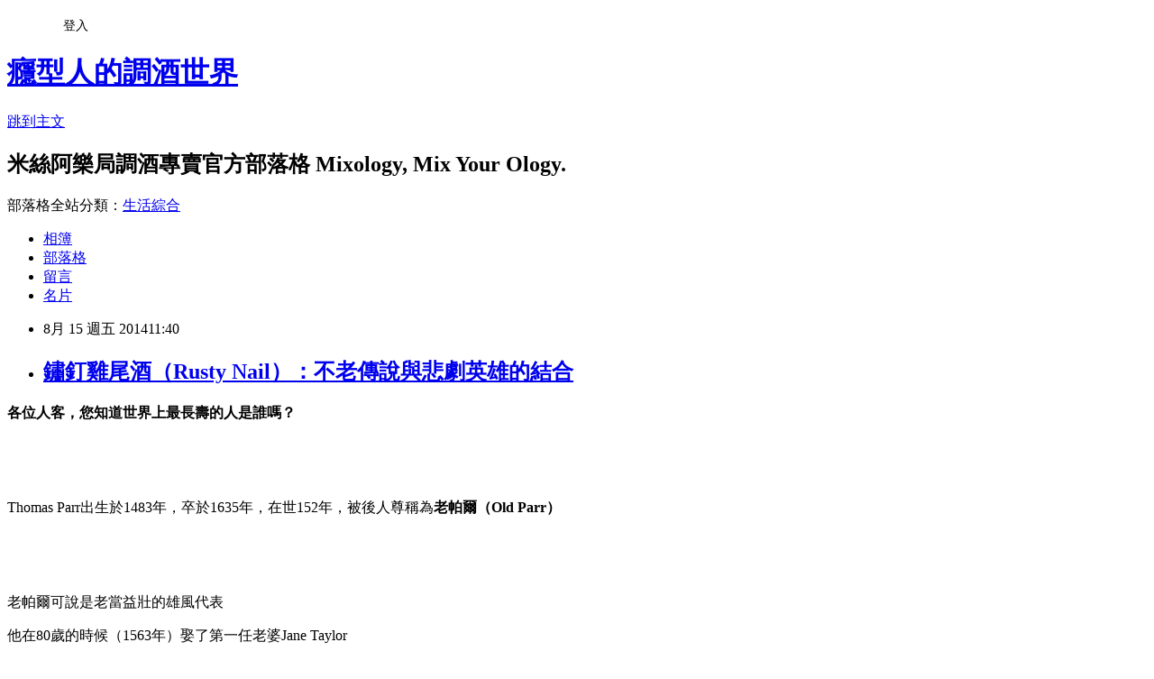

--- FILE ---
content_type: text/html; charset=utf-8
request_url: https://enjoyer.pixnet.net/blog/posts/3043805068
body_size: 60193
content:
<!DOCTYPE html><html lang="zh-TW"><head><meta charSet="utf-8"/><meta name="viewport" content="width=device-width, initial-scale=1"/><link rel="stylesheet" href="https://static.1px.tw/blog-next/_next/static/chunks/b1e52b495cc0137c.css" data-precedence="next"/><link rel="stylesheet" href="/fix.css?v=202601190346" type="text/css" data-precedence="medium"/><link rel="stylesheet" href="https://s3.1px.tw/blog/theme/choc/iframe-popup.css?v=202601190346" type="text/css" data-precedence="medium"/><link rel="stylesheet" href="https://s3.1px.tw/blog/theme/choc/plugins.min.css?v=202601190346" type="text/css" data-precedence="medium"/><link rel="stylesheet" href="https://s3.1px.tw/blog/theme/choc/openid-comment.css?v=202601190346" type="text/css" data-precedence="medium"/><link rel="stylesheet" href="https://s3.1px.tw/blog/theme/choc/style.min.css?v=202601190346" type="text/css" data-precedence="medium"/><link rel="stylesheet" href="https://s3.1px.tw/blog/theme/choc/main.min.css?v=202601190346" type="text/css" data-precedence="medium"/><link rel="stylesheet" href="https://pimg.1px.tw/enjoyer/assets/enjoyer.css?v=202601190346" type="text/css" data-precedence="medium"/><link rel="stylesheet" href="https://s3.1px.tw/blog/theme/choc/author-info.css?v=202601190346" type="text/css" data-precedence="medium"/><link rel="stylesheet" href="https://s3.1px.tw/blog/theme/choc/idlePop.min.css?v=202601190346" type="text/css" data-precedence="medium"/><link rel="preload" as="script" fetchPriority="low" href="https://static.1px.tw/blog-next/_next/static/chunks/94688e2baa9fea03.js"/><script src="https://static.1px.tw/blog-next/_next/static/chunks/41eaa5427c45ebcc.js" async=""></script><script src="https://static.1px.tw/blog-next/_next/static/chunks/e2c6231760bc85bd.js" async=""></script><script src="https://static.1px.tw/blog-next/_next/static/chunks/94bde6376cf279be.js" async=""></script><script src="https://static.1px.tw/blog-next/_next/static/chunks/426b9d9d938a9eb4.js" async=""></script><script src="https://static.1px.tw/blog-next/_next/static/chunks/turbopack-5021d21b4b170dda.js" async=""></script><script src="https://static.1px.tw/blog-next/_next/static/chunks/ff1a16fafef87110.js" async=""></script><script src="https://static.1px.tw/blog-next/_next/static/chunks/e308b2b9ce476a3e.js" async=""></script><script src="https://static.1px.tw/blog-next/_next/static/chunks/2bf79572a40338b7.js" async=""></script><script src="https://static.1px.tw/blog-next/_next/static/chunks/d3c6eed28c1dd8e2.js" async=""></script><script src="https://static.1px.tw/blog-next/_next/static/chunks/d4d39cfc2a072218.js" async=""></script><script src="https://static.1px.tw/blog-next/_next/static/chunks/6a5d72c05b9cd4ba.js" async=""></script><script src="https://static.1px.tw/blog-next/_next/static/chunks/8af6103cf1375f47.js" async=""></script><script src="https://static.1px.tw/blog-next/_next/static/chunks/60d08651d643cedc.js" async=""></script><script src="https://static.1px.tw/blog-next/_next/static/chunks/0ae21416dac1fa83.js" async=""></script><script src="https://static.1px.tw/blog-next/_next/static/chunks/6d1100e43ad18157.js" async=""></script><script src="https://static.1px.tw/blog-next/_next/static/chunks/87eeaf7a3b9005e8.js" async=""></script><script src="https://static.1px.tw/blog-next/_next/static/chunks/ed01c75076819ebd.js" async=""></script><script src="https://static.1px.tw/blog-next/_next/static/chunks/a4df8fc19a9a82e6.js" async=""></script><link rel="preload" href="https://pagead2.googlesyndication.com/pagead/js/adsbygoogle.js?client=ca-pub-3923469824360452" as="script" crossorigin=""/><title>鏽釘雞尾酒（Rusty Nail）：不老傳說與悲劇英雄的結合</title><meta name="description" content="各位人客，您知道世界上最長壽的人是誰嗎？     Thomas Parr出生於1483年，卒於1635年，在世152年，被後人尊稱為老帕爾（Old Parr）"/><meta name="author" content="癮型人的調酒世界"/><meta name="google-adsense-platform-account" content="pub-2647689032095179"/><meta name="google-adsense-account" content="pub-3923469824360452"/><meta name="fb:app_id" content="101730233200171"/><link rel="canonical" href="https://enjoyer.pixnet.net/blog/posts/3043805068"/><meta property="og:title" content="鏽釘雞尾酒（Rusty Nail）：不老傳說與悲劇英雄的結合"/><meta property="og:description" content="各位人客，您知道世界上最長壽的人是誰嗎？     Thomas Parr出生於1483年，卒於1635年，在世152年，被後人尊稱為老帕爾（Old Parr）"/><meta property="og:url" content="https://enjoyer.pixnet.net/blog/posts/3043805068"/><meta property="og:image" content="https://pimg.1px.tw/enjoyer/1408024502-4055124757.jpg"/><meta property="og:type" content="article"/><meta name="twitter:card" content="summary_large_image"/><meta name="twitter:title" content="鏽釘雞尾酒（Rusty Nail）：不老傳說與悲劇英雄的結合"/><meta name="twitter:description" content="各位人客，您知道世界上最長壽的人是誰嗎？     Thomas Parr出生於1483年，卒於1635年，在世152年，被後人尊稱為老帕爾（Old Parr）"/><meta name="twitter:image" content="https://pimg.1px.tw/enjoyer/1408024502-4055124757.jpg"/><link rel="icon" href="/favicon.ico?favicon.a62c60e0.ico" sizes="32x32" type="image/x-icon"/><script src="https://static.1px.tw/blog-next/_next/static/chunks/a6dad97d9634a72d.js" noModule=""></script></head><body><!--$--><!--/$--><!--$?--><template id="B:0"></template><!--/$--><script>requestAnimationFrame(function(){$RT=performance.now()});</script><script src="https://static.1px.tw/blog-next/_next/static/chunks/94688e2baa9fea03.js" id="_R_" async=""></script><div hidden id="S:0"><script id="pixnet-vars">
        window.PIXNET = {
          post_id: "3043805068",
          name: "enjoyer",
          user_id: 0,
          blog_id: "849170",
          display_ads: true,
          ad_options: {"chictrip":false}
        };
      </script><script type="text/javascript" src="https://code.jquery.com/jquery-latest.min.js"></script><script id="json-ld-article-script" type="application/ld+json">{"@context":"https:\u002F\u002Fschema.org","@type":"BlogPosting","isAccessibleForFree":true,"mainEntityOfPage":{"@type":"WebPage","@id":"https:\u002F\u002Fenjoyer.pixnet.net\u002Fblog\u002Fposts\u002F3043805068"},"headline":"鏽釘雞尾酒（Rusty Nail）：不老傳說與悲劇英雄的結合","description":"\u003Cimg title=\"RN01-老帕爾.jpg\" src=\"http:\u002F\u002Fpic.pimg.tw\u002Fenjoyer\u002F1408024502-4055124757_n.jpg\" alt=\"RN01-老帕爾.jpg\" border=\"0\" \u002F\u003E\u003Cbr \u002F\u003E\u003Cspan style=\"font-family: '新細明體','serif'; color: blue;\"\u003E各位人客，您知道世界上最長壽的人是誰嗎？\u003C\u002Fspan\u003E\u003Cbr\u003E&#13;  \u003Cbr\u003E&#13;  \u003Cbr\u003E&#13; Thomas Parr出生於1483年，卒於1635年，在世152年，被後人尊稱為\u003Cstrong\u003E\u003Cspan style=\"color: blue;\"\u003E老帕爾（\u003C\u002Fspan\u003E\u003C\u002Fstrong\u003E\u003Cspan style=\"font-family: 'Times New Roman','serif'; color: blue;\" lang=\"EN-US\"\u003EOld Parr\u003C\u002Fspan\u003E\u003Cspan style=\"font-family: '新細明體','serif'; color: blue;\"\u003E）\u003C\u002Fspan\u003E","articleBody":"\u003Cp style=\"text-align: center; margin-top: 6pt;\" align=\"center\"\u003E\u003Cstrong\u003E\u003Cspan style=\"font-family: '新細明體','serif'; color: blue;\"\u003E各位人客，您知道世界上最長壽的人是誰嗎？\u003C\u002Fspan\u003E\u003C\u002Fstrong\u003E\u003C\u002Fp\u003E\r\n\u003Cp style=\"text-align: center; margin-top: 6pt;\" align=\"center\"\u003E\u003Cspan style=\"font-family: '新細明體','serif';\"\u003E\u003Cimg title=\"RN01-老帕爾.jpg\" src=\"https:\u002F\u002Fpimg.1px.tw\u002Fenjoyer\u002F1408024502-4055124757.jpg\" alt=\"RN01-老帕爾.jpg\" border=\"0\" \u002F\u003E &nbsp;\u003C\u002Fspan\u003E\u003C\u002Fp\u003E\r\n\u003Cp style=\"margin-top: 6pt;\"\u003E\u003Cspan style=\"font-family: 'Times New Roman','serif';\" lang=\"EN-US\"\u003E&nbsp;\u003C\u002Fspan\u003E\u003C\u002Fp\u003E\r\n\u003Cp style=\"margin-top: 6pt; text-align: center;\"\u003E\u003Cspan style=\"font-family: 'Times New Roman','serif';\" lang=\"EN-US\"\u003EThomas Parr\u003C\u002Fspan\u003E\u003Cspan style=\"font-family: '新細明體','serif';\"\u003E出生於\u003C\u002Fspan\u003E\u003Cspan style=\"font-family: 'Times New Roman','serif';\" lang=\"EN-US\"\u003E1483\u003C\u002Fspan\u003E\u003Cspan style=\"font-family: '新細明體','serif';\"\u003E年，卒於\u003C\u002Fspan\u003E\u003Cspan style=\"font-family: 'Times New Roman','serif';\" lang=\"EN-US\"\u003E1635\u003C\u002Fspan\u003E\u003Cspan style=\"font-family: '新細明體','serif';\"\u003E年，在世\u003C\u002Fspan\u003E\u003Cspan style=\"font-family: 'Times New Roman','serif';\" lang=\"EN-US\"\u003E152\u003C\u002Fspan\u003E\u003Cspan style=\"font-family: '新細明體','serif';\"\u003E年，被後人尊稱為\u003Cstrong\u003E\u003Cspan style=\"color: blue;\"\u003E老帕爾（\u003C\u002Fspan\u003E\u003C\u002Fstrong\u003E\u003C\u002Fspan\u003E\u003Cstrong\u003E\u003Cspan style=\"font-family: 'Times New Roman','serif'; color: blue;\" lang=\"EN-US\"\u003EOld Parr\u003C\u002Fspan\u003E\u003C\u002Fstrong\u003E\u003Cstrong\u003E\u003Cspan style=\"font-family: '新細明體','serif'; color: blue;\"\u003E）\u003C\u002Fspan\u003E\u003C\u002Fstrong\u003E\u003C\u002Fp\u003E\r\n\u003Cp style=\"text-align: center; margin-top: 6pt;\" align=\"center\"\u003E\u003Cspan style=\"font-family: '新細明體','serif';\"\u003E\u003Ca href=\"http:\u002F\u002Fenjoyer.pixnet.net\u002Falbum\u002Fphoto\u002F286570941\"\u003E\u003Cimg title=\"RN02-老帕爾2.jpg\" src=\"https:\u002F\u002Fpimg.1px.tw\u002Fenjoyer\u002F1408024503-3750279405.jpg\" alt=\"RN02-老帕爾2.jpg\" border=\"0\" \u002F\u003E\u003C\u002Fa\u003E &nbsp;\u003C\u002Fspan\u003E\u003C\u002Fp\u003E\r\n\u003Cp style=\"margin-top: 6pt;\"\u003E\u003Cspan style=\"font-family: 'Times New Roman','serif';\" lang=\"EN-US\"\u003E&nbsp;\u003C\u002Fspan\u003E\u003C\u002Fp\u003E\r\n\u003Cp style=\"margin-top: 6pt;\"\u003E\u003Cspan style=\"font-family: '新細明體','serif';\"\u003E老帕爾可說是老當益壯的雄風代表\u003C\u002Fspan\u003E\u003C\u002Fp\u003E\r\n\u003Cp style=\"margin-top: 6pt;\"\u003E\u003Cspan style=\"font-family: '新細明體','serif';\"\u003E他在\u003C\u002Fspan\u003E\u003Cspan style=\"font-family: 'Times New Roman','serif';\" lang=\"EN-US\"\u003E80\u003C\u002Fspan\u003E\u003Cspan style=\"font-family: '新細明體','serif';\"\u003E歲的時候（\u003C\u002Fspan\u003E\u003Cspan style=\"font-family: 'Times New Roman','serif';\" lang=\"EN-US\"\u003E1563\u003C\u002Fspan\u003E\u003Cspan style=\"font-family: '新細明體','serif';\"\u003E年）娶了第一任老婆\u003C\u002Fspan\u003E\u003Cspan style=\"font-family: 'Times New Roman','serif';\" lang=\"EN-US\"\u003EJane Taylor\u003C\u002Fspan\u003E\u003C\u002Fp\u003E\r\n\u003Cp style=\"margin-top: 6pt;\"\u003E\u003Cspan style=\"font-family: '新細明體','serif';\"\u003E連生一子\u003C\u002Fspan\u003E\u003Cspan style=\"font-family: 'Times New Roman','serif';\" lang=\"EN-US\"\u003EJohn\u003C\u002Fspan\u003E\u003Cspan style=\"font-family: '新細明體','serif';\"\u003E與一女\u003C\u002Fspan\u003E\u003Cspan style=\"font-size: 10pt; font-family: 'Times New Roman','serif'; color: #222222; background-color: white;\" lang=\"EN-US\"\u003EJoan\u003C\u002Fspan\u003E\u003Cspan style=\"font-family: '新細明體','serif';\"\u003E，可惜兩人都在襁褓時期夭折\u003C\u002Fspan\u003E\u003C\u002Fp\u003E\r\n\u003Cp style=\"margin-top: 6pt;\"\u003E\u003Cspan style=\"font-family: '新細明體','serif';\"\u003E他\u003Cspan style=\"text-decoration: line-through;\"\u003E這個老不修不速鬼，\u003C\u002Fspan\u003E居然在\u003C\u002Fspan\u003E\u003Cspan style=\"font-family: 'Times New Roman','serif';\" lang=\"EN-US\"\u003E105\u003C\u002Fspan\u003E\u003Cspan style=\"font-family: '新細明體','serif';\"\u003E歲的時候到教堂告解\u003C\u002Fspan\u003E\u003C\u002Fp\u003E\r\n\u003Cp style=\"margin-top: 6pt;\"\u003E\u003Cspan style=\"font-family: '新細明體','serif';\"\u003E說他一時禁不起誘惑，和隔壁村的\u003C\u002Fspan\u003E\u003Cspan style=\"font-family: 'Times New Roman','serif';\" lang=\"EN-US\"\u003EKatherine Milton\u003C\u002Fspan\u003E\u003Cspan style=\"font-family: '新細明體','serif';\"\u003E幹了娜檔不可告人之事\u003C\u002Fspan\u003E\u003C\u002Fp\u003E\r\n\u003Cp style=\"margin-top: 6pt;\"\u003E\u003Cspan style=\"font-family: '新細明體','serif';\"\u003E而且凱薩琳還是跟他一起上教堂的教友\u003Cspan style=\"text-decoration: line-through;\"\u003E，是一個教友變ㄆ友的概念\u003C\u002Fspan\u003E可能要鮑景\u003C\u002Fspan\u003E\u003C\u002Fp\u003E\r\n\u003Cp style=\"margin-top: 6pt;\"\u003E\u003Cspan style=\"font-family: '新細明體','serif';\"\u003E人客啊～\u003C\u002Fspan\u003E\u003Cspan style=\"font-family: 'Times New Roman','serif';\" lang=\"EN-US\"\u003E105\u003C\u002Fspan\u003E\u003Cspan style=\"font-family: '新細明體','serif';\"\u003E歲，這個大家都已經進棺材的年齡\u003C\u002Fspan\u003E\u003C\u002Fp\u003E\r\n\u003Cp style=\"margin-top: 6pt;\"\u003E\u003Cspan style=\"font-family: '新細明體','serif';\"\u003E就算比較厲害\u003C\u002Fspan\u003E\u003Cspan style=\"font-family: 'Times New Roman','serif';\" lang=\"EN-US\"\u003Eder\u003C\u002Fspan\u003E\u003Cspan style=\"font-family: '新細明體','serif';\"\u003E大概也都在ㄆㄟ輪椅ㄌ\u003C\u002Fspan\u003E\u003C\u002Fp\u003E\r\n\u003Cp style=\"margin-top: 6pt;\"\u003E\u003Cspan style=\"font-family: '新細明體','serif';\"\u003E老帕爾這個時候居然還在\u003Cspan style=\"text-decoration: line-through;\"\u003E通姦\u003C\u002Fspan\u003E偷情啊～\u003C\u002Fspan\u003E\u003C\u002Fp\u003E\r\n\u003Cp style=\"margin-top: 6pt;\"\u003E\u003Cspan style=\"font-family: '新細明體','serif';\"\u003E更厲害ㄉ是兩人還生了一個孩子～燈愣！\u003C\u002Fspan\u003E\u003C\u002Fp\u003E\r\n\u003Cp style=\"margin-top: 6pt;\"\u003E\u003Cspan style=\"font-family: 'Times New Roman','serif';\" lang=\"EN-US\"\u003E&nbsp;\u003C\u002Fspan\u003E\u003C\u002Fp\u003E\r\n\u003Cp style=\"text-align: center; margin-top: 6pt;\" align=\"center\"\u003E\u003Cstrong\u003E\u003Cspan style=\"font-family: '新細明體','serif'; color: blue;\"\u003E老帕爾的故居\u003C\u002Fspan\u003E\u003C\u002Fstrong\u003E\u003C\u002Fp\u003E\r\n\u003Cp style=\"text-align: center; margin-top: 6pt;\" align=\"center\"\u003E\u003Cspan style=\"font-family: '新細明體','serif';\"\u003E\u003Ca href=\"http:\u002F\u002Fenjoyer.pixnet.net\u002Falbum\u002Fphoto\u002F286570917\"\u003E\u003Cimg title=\"RN03-老帕爾的故居.jpg\" src=\"https:\u002F\u002Fpimg.1px.tw\u002Fenjoyer\u002F1408024503-1752391759.jpg\" alt=\"RN03-老帕爾的故居.jpg\" border=\"0\" \u002F\u003E\u003C\u002Fa\u003E &nbsp;\u003C\u002Fspan\u003E\u003C\u002Fp\u003E\r\n\u003Cp style=\"margin-top: 6pt;\"\u003E\u003Cspan style=\"font-family: 'Times New Roman','serif';\" lang=\"EN-US\"\u003E&nbsp;\u003C\u002Fspan\u003E\u003C\u002Fp\u003E\r\n\u003Cp style=\"margin-top: 6pt;\"\u003E\u003Cspan style=\"font-family: '新細明體','serif';\"\u003E這段地下情持續七年後，老帕爾的第一任妻子領便當\u003C\u002Fspan\u003E\u003C\u002Fp\u003E\r\n\u003Cp style=\"margin-top: 6pt;\"\u003E\u003Cspan style=\"font-family: '新細明體','serif';\"\u003E他鰥夫十年，一直到了\u003C\u002Fspan\u003E\u003Cspan style=\"font-family: 'Times New Roman','serif';\" lang=\"EN-US\"\u003E1605\u003C\u002Fspan\u003E\u003Cspan style=\"font-family: '新細明體','serif';\"\u003E年又臨老入花叢\u003C\u002Fspan\u003E\u003Cspan style=\"font-family: 'Times New Roman','serif';\" lang=\"EN-US\"\u003E&hellip;\u003C\u002Fspan\u003E\u003C\u002Fp\u003E\r\n\u003Cp style=\"margin-top: 6pt;\"\u003E\u003Cspan style=\"font-family: '新細明體','serif';\"\u003E對，\u003C\u002Fspan\u003E\u003Cspan style=\"font-family: 'Times New Roman','serif';\" lang=\"EN-US\"\u003E122\u003C\u002Fspan\u003E\u003Cspan style=\"font-family: '新細明體','serif';\"\u003E歲的他，\u003Cstrong\u003E\u003Cspan style=\"color: red;\"\u003E又～再～婚～了～\u003C\u002Fspan\u003E\u003C\u002Fstrong\u003E\u003C\u002Fspan\u003E\u003C\u002Fp\u003E\r\n\u003Cp style=\"margin-top: 6pt;\"\u003E\u003Cspan style=\"font-family: '新細明體','serif';\"\u003E而且結婚的對象還不是他外遇的對象，而是另外一位也名為\u003C\u002Fspan\u003E\u003Cspan style=\"font-family: 'Times New Roman','serif';\" lang=\"EN-US\"\u003EJane\u003C\u002Fspan\u003E\u003Cspan style=\"font-family: '新細明體','serif';\"\u003E的寡婦\u003C\u002Fspan\u003E\u003C\u002Fp\u003E\r\n\u003Cp style=\"margin-top: 6pt;\"\u003E\u003Cspan style=\"font-family: 'Times New Roman','serif';\" lang=\"EN-US\"\u003E30\u003C\u002Fspan\u003E\u003Cspan style=\"font-family: '新細明體','serif';\"\u003E年後，收藏家\u003C\u002Fspan\u003E\u003Cspan style=\"font-family: 'Times New Roman','serif';\" lang=\"EN-US\"\u003EThomas Howard\u003C\u002Fspan\u003E\u003Cspan style=\"font-family: '新細明體','serif';\"\u003E路過此地\u003C\u002Fspan\u003E\u003C\u002Fp\u003E\r\n\u003Cp style=\"margin-top: 6pt;\"\u003E\u003Cspan style=\"font-family: '新細明體','serif';\"\u003E聽到這個長壽傳說，驚為天人決定把這個『收藏品』帶到倫敦\u003C\u002Fspan\u003E\u003C\u002Fp\u003E\r\n\u003Cp style=\"margin-top: 6pt;\"\u003E\u003Cspan style=\"font-family: '新細明體','serif';\"\u003E到了倫敦老帕爾被當成展覽品展示，引起民眾爭相觀看～\u003C\u002Fspan\u003E\u003C\u002Fp\u003E\r\n\u003Cp style=\"margin-top: 6pt;\"\u003E\u003Cspan style=\"font-family: 'Times New Roman','serif';\" lang=\"EN-US\"\u003E&nbsp;\u003C\u002Fspan\u003E\u003C\u002Fp\u003E\r\n\u003Cp style=\"text-align: center; margin-top: 6pt;\" align=\"center\"\u003E\u003Cstrong\u003E\u003Cspan style=\"font-family: 'Times New Roman','serif'; color: blue;\" lang=\"EN-US\"\u003EThomas Howard\u003C\u002Fspan\u003E\u003C\u002Fstrong\u003E\u003C\u002Fp\u003E\r\n\u003Cp style=\"text-align: center; margin-top: 6pt;\" align=\"center\"\u003E\u003Cspan style=\"font-family: '新細明體','serif';\"\u003E\u003Ca href=\"http:\u002F\u002Fenjoyer.pixnet.net\u002Falbum\u002Fphoto\u002F286570923\"\u003E\u003Cimg title=\"RN04-Thomas Howard.jpg\" src=\"https:\u002F\u002Fpimg.1px.tw\u002Fenjoyer\u002F1408024505-4210304806.jpg\" alt=\"RN04-Thomas Howard.jpg\" border=\"0\" \u002F\u003E\u003C\u002Fa\u003E &nbsp;\u003C\u002Fspan\u003E\u003C\u002Fp\u003E\r\n\u003Cp style=\"margin-top: 6pt;\"\u003E\u003Cspan style=\"font-family: 'Times New Roman','serif';\" lang=\"EN-US\"\u003E&nbsp;\u003C\u002Fspan\u003E\u003C\u002Fp\u003E\r\n\u003Cp style=\"margin-top: 6pt;\"\u003E\u003Cspan style=\"font-family: '新細明體','serif';\"\u003E英王查爾斯知道這件事，立刻召見老帕爾\u003C\u002Fspan\u003E\u003C\u002Fp\u003E\r\n\u003Cp style=\"margin-top: 6pt;\"\u003E\u003Cspan style=\"font-family: '新細明體','serif';\"\u003E問他：\u003Cstrong\u003E\u003Cspan style=\"color: blue;\"\u003E『你到底做了什麼，讓你比其他男人長壽呢？』\u003C\u002Fspan\u003E\u003C\u002Fstrong\u003E\u003C\u002Fspan\u003E\u003C\u002Fp\u003E\r\n\u003Cp style=\"margin-top: 6pt;\"\u003E\u003Cspan style=\"font-family: '新細明體','serif';\"\u003E老帕爾沒有嘴砲說什麼因為偶有正常的作息、有良好的飲食習慣、有虔誠的信仰等等\u003C\u002Fspan\u003E\u003Cspan style=\"font-family: 'Times New Roman','serif';\" lang=\"EN-US\"\u003E&hellip;\u003C\u002Fspan\u003E\u003C\u002Fp\u003E\r\n\u003Cp style=\"margin-top: 6pt;\"\u003E\u003Cspan style=\"font-family: '新細明體','serif';\"\u003E他想了想，就回答英王說：\u003C\u002Fspan\u003E\u003C\u002Fp\u003E\r\n\u003Cp style=\"margin-top: 6pt;\"\u003E\u003Cstrong\u003E\u003Cspan style=\"font-family: '新細明體','serif'; color: red;\"\u003E『偶\u003C\u002Fspan\u003E\u003C\u002Fstrong\u003E\u003Cstrong\u003E\u003Cspan style=\"font-family: 'Times New Roman','serif'; color: red;\" lang=\"EN-US\"\u003E105\u003C\u002Fspan\u003E\u003C\u002Fstrong\u003E\u003Cstrong\u003E\u003Cspan style=\"font-family: '新細明體','serif'; color: red;\"\u003E歲的時候不小心督了教友，但速後萊偶有懺悔，這應該就是偶長壽的秘訣～』\u003C\u002Fspan\u003E\u003C\u002Fstrong\u003E\u003C\u002Fp\u003E\r\n\u003Cp style=\"margin-top: 6pt;\"\u003E\u003Cspan style=\"font-family: '新細明體','serif';\"\u003E\u003Ca href=\"http:\u002F\u002Fenjoyer.pixnet.net\u002Falbum\u002Fphoto\u002F286570926\"\u003E\u003Cimg title=\"RN05-老帕爾3.jpg\" src=\"https:\u002F\u002Fpimg.1px.tw\u002Fenjoyer\u002F1408024505-1268603274.jpg\" alt=\"RN05-老帕爾3.jpg\" border=\"0\" \u002F\u003E\u003C\u002Fa\u003E &nbsp;\u003C\u002Fspan\u003E\u003C\u002Fp\u003E\r\n\u003Cp style=\"margin-top: 6pt;\"\u003E\u003Cspan style=\"font-family: 'Times New Roman','serif';\" lang=\"EN-US\"\u003E&nbsp;\u003C\u002Fspan\u003E\u003C\u002Fp\u003E\r\n\u003Cp style=\"margin-top: 6pt;\"\u003E\u003Cspan style=\"font-family: '新細明體','serif';\"\u003E但是到達倫敦的第六週，\u003C\u002Fspan\u003E\u003Cspan style=\"font-family: 'Times New Roman','serif';\" lang=\"EN-US\"\u003E1635\u003C\u002Fspan\u003E\u003Cspan style=\"font-family: '新細明體','serif';\"\u003E年\u003C\u002Fspan\u003E\u003Cspan style=\"font-family: 'Times New Roman','serif';\" lang=\"EN-US\"\u003E11\u003C\u002Fspan\u003E\u003Cspan style=\"font-family: '新細明體','serif';\"\u003E月\u003C\u002Fspan\u003E\u003Cspan style=\"font-family: 'Times New Roman','serif';\" lang=\"EN-US\"\u003E14\u003C\u002Fspan\u003E\u003Cspan style=\"font-family: '新細明體','serif';\"\u003E號\u003C\u002Fspan\u003E\u003C\u002Fp\u003E\r\n\u003Cp style=\"margin-top: 6pt;\"\u003E\u003Cspan style=\"font-family: '新細明體','serif';\"\u003E老帕爾領了便當，享壽\u003C\u002Fspan\u003E\u003Cspan style=\"font-family: 'Times New Roman','serif';\" lang=\"EN-US\"\u003E152\u003C\u002Fspan\u003E\u003Cspan style=\"font-family: '新細明體','serif';\"\u003E歲\u003C\u002Fspan\u003E\u003C\u002Fp\u003E\r\n\u003Cp style=\"margin-top: 6pt;\"\u003E\u003Cspan style=\"font-family: '新細明體','serif';\"\u003E隔天馬上由\u003Cspan style=\"text-decoration: line-through;\"\u003E怪醫黑傑克\u003C\u002Fspan\u003E當時的名醫\u003C\u002Fspan\u003E\u003Cspan style=\"font-family: 'Times New Roman','serif';\" lang=\"EN-US\"\u003EWilliam Harvey\u003C\u002Fspan\u003E\u003Cspan style=\"font-family: '新細明體','serif';\"\u003E進行驗屍\u003C\u002Fspan\u003E\u003C\u002Fp\u003E\r\n\u003Cp style=\"margin-top: 6pt;\"\u003E\u003Cspan style=\"font-family: '新細明體','serif';\"\u003E他發現老帕爾雖然已經全盲、也只剩一顆牙齒\u003C\u002Fspan\u003E\u003C\u002Fp\u003E\r\n\u003Cp style=\"margin-top: 6pt;\"\u003E\u003Cspan style=\"font-family: '新細明體','serif';\"\u003E但是臟器都還十分健康，而且老帕爾的遺孀也說\u003C\u002Fspan\u003E\u003C\u002Fp\u003E\r\n\u003Cp style=\"margin-top: 6pt;\"\u003E\u003Cstrong\u003E\u003Cspan style=\"font-family: '新細明體','serif'; color: blue;\"\u003E偶們固定都還有內個內個好不快活兒呀～（雙手比\u003C\u002Fspan\u003E\u003C\u002Fstrong\u003E\u003Cstrong\u003E\u003Cspan style=\"font-family: 'Times New Roman','serif'; color: blue;\" lang=\"EN-US\"\u003EYA\u003C\u002Fspan\u003E\u003C\u002Fstrong\u003E\u003Cstrong\u003E\u003Cspan style=\"font-family: '新細明體','serif'; color: blue;\"\u003E）\u003C\u002Fspan\u003E\u003C\u002Fstrong\u003E\u003C\u002Fp\u003E\r\n\u003Cp style=\"margin-top: 6pt;\"\u003E\u003Cspan style=\"font-family: '新細明體','serif';\"\u003E余市醫師認定，老帕爾活了\u003C\u002Fspan\u003E\u003Cspan style=\"font-family: 'Times New Roman','serif';\" lang=\"EN-US\"\u003E152\u003C\u002Fspan\u003E\u003Cspan style=\"font-family: '新細明體','serif';\"\u003E歲無誤\u003C\u002Fspan\u003E\u003C\u002Fp\u003E\r\n\u003Cp style=\"margin-top: 6pt;\"\u003E\u003Cspan style=\"font-family: '新細明體','serif';\"\u003E死因是因為倫敦空氣污染太嚴重、而且飲食習慣劇烈改變\u003C\u002Fspan\u003E\u003C\u002Fp\u003E\r\n\u003Cp style=\"margin-top: 6pt;\"\u003E\u003Cspan style=\"text-decoration: line-through;\"\u003E\u003Cspan style=\"font-family: '新細明體','serif';\"\u003E是說如果繼續住鄉下可能會活到兩百歲的意思嗎？\u003C\u002Fspan\u003E\u003C\u002Fspan\u003E\u003C\u002Fp\u003E\r\n\u003Cp style=\"margin-top: 6pt;\"\u003E\u003Cspan style=\"text-decoration: line-through;\"\u003E\u003Cspan style=\"font-family: 'Times New Roman','serif';\" lang=\"EN-US\"\u003E\u003Cspan style=\"text-decoration: none;\"\u003E&nbsp;\u003C\u002Fspan\u003E\u003C\u002Fspan\u003E\u003C\u002Fspan\u003E\u003C\u002Fp\u003E\r\n\u003Cp style=\"text-align: center; margin-top: 6pt;\" align=\"center\"\u003E\u003Cstrong\u003E\u003Cspan style=\"font-family: 'Times New Roman','serif'; color: blue;\" lang=\"EN-US\"\u003EWilliam Harvey\u003C\u002Fspan\u003E\u003C\u002Fstrong\u003E\u003C\u002Fp\u003E\r\n\u003Cp style=\"text-align: center; margin-top: 6pt;\" align=\"center\"\u003E\u003Cspan style=\"font-family: '新細明體','serif';\"\u003E\u003Ca href=\"http:\u002F\u002Fenjoyer.pixnet.net\u002Falbum\u002Fphoto\u002F286570956\"\u003E\u003Cimg title=\"RN06- William Harvey.jpg\" src=\"https:\u002F\u002Fpimg.1px.tw\u002Fenjoyer\u002F1408024505-2527072658.jpg\" alt=\"RN06- William Harvey.jpg\" border=\"0\" \u002F\u003E\u003C\u002Fa\u003E &nbsp;\u003C\u002Fspan\u003E\u003C\u002Fp\u003E\r\n\u003Cp style=\"margin-top: 6pt;\"\u003E\u003Cspan style=\"font-family: 'Times New Roman','serif';\" lang=\"EN-US\"\u003E&nbsp;\u003C\u002Fspan\u003E\u003C\u002Fp\u003E\r\n\u003Cp style=\"margin-top: 6pt;\"\u003E\u003Cspan style=\"font-family: '新細明體','serif';\"\u003E英王採信了醫師的說法，將老帕爾葬在西敏寺\u003C\u002Fspan\u003E\u003C\u002Fp\u003E\r\n\u003Cp style=\"margin-top: 6pt;\"\u003E\u003Cspan style=\"font-family: '新細明體','serif';\"\u003E並在他的墓碑上寫著老帕爾見證了英國十代的君王\u003C\u002Fspan\u003E\u003C\u002Fp\u003E\r\n\u003Cp style=\"margin-top: 6pt;\"\u003E\u003Cspan style=\"font-family: 'Times New Roman','serif';\" lang=\"EN-US\"\u003E152\u003C\u002Fspan\u003E\u003Cspan style=\"font-family: '新細明體','serif';\"\u003E歲的傳說等於是得到一個國家級的認證\u003C\u002Fspan\u003E\u003C\u002Fp\u003E\r\n\u003Cp style=\"margin-top: 6pt;\"\u003E\u003Cspan style=\"font-family: '新細明體','serif';\"\u003E\u003Ca href=\"http:\u002F\u002Fenjoyer.pixnet.net\u002Falbum\u002Fphoto\u002F286570932\"\u003E\u003Cimg title=\"RN07-碑文1.jpg\" src=\"https:\u002F\u002Fpimg.1px.tw\u002Fenjoyer\u002F1408024506-700192942.jpg\" alt=\"RN07-碑文1.jpg\" border=\"0\" \u002F\u003E\u003C\u002Fa\u003E \u003Ca href=\"http:\u002F\u002Fenjoyer.pixnet.net\u002Falbum\u002Fphoto\u002F286570935\"\u003E\u003Cimg title=\"RN07-碑文2.jpg\" src=\"https:\u002F\u002Fpimg.1px.tw\u002Fenjoyer\u002F1408024507-74049905.jpg\" alt=\"RN07-碑文2.jpg\" border=\"0\" \u002F\u003E\u003C\u002Fa\u003E &nbsp;\u003C\u002Fspan\u003E\u003C\u002Fp\u003E\r\n\u003Cp style=\"margin-top: 6pt;\"\u003E\u003Cspan style=\"font-family: 'Times New Roman','serif';\" lang=\"EN-US\"\u003E&nbsp;\u003C\u002Fspan\u003E\u003C\u002Fp\u003E\r\n\u003Cp style=\"margin-top: 6pt;\"\u003E\u003Cspan style=\"font-family: 'Times New Roman','serif';\" lang=\"EN-US\"\u003E1871\u003C\u002Fspan\u003E\u003Cspan style=\"font-family: '新細明體','serif';\"\u003E年，老帕爾的肖像和名字被用於威士忌品牌\u003C\u002Fspan\u003E\u003C\u002Fp\u003E\r\n\u003Cp style=\"margin-top: 6pt;\"\u003E\u003Cspan style=\"font-family: '新細明體','serif';\"\u003E也就是後萊在\u003C\u002Fspan\u003E\u003Cspan style=\"font-family: 'Times New Roman','serif';\" lang=\"EN-US\"\u003E1909\u003C\u002Fspan\u003E\u003Cspan style=\"font-family: '新細明體','serif';\"\u003E年完成註冊的\u003Cstrong\u003E\u003Cspan style=\"color: blue;\"\u003E老帕爾威士忌\u003C\u002Fspan\u003E\u003C\u002Fstrong\u003E\u003C\u002Fspan\u003E\u003Cstrong\u003E\u003Cspan style=\"font-family: 'Times New Roman','serif'; color: blue;\" lang=\"EN-US\"\u003EOld Parr Whisky\u003C\u002Fspan\u003E\u003C\u002Fstrong\u003E\u003C\u002Fp\u003E\r\n\u003Cp\u003E&nbsp;\u003C\u002Fp\u003E\r\n\u003Cp style=\"margin-top: 6pt;\"\u003E\u003Cspan style=\"font-family: '新細明體','serif';\"\u003E\u003Ca href=\"http:\u002F\u002Fenjoyer.pixnet.net\u002Falbum\u002Fphoto\u002F286570938\"\u003E\u003Cimg title=\"RN08-Old Parr Whisky.jpeg\" src=\"https:\u002F\u002Fpimg.1px.tw\u002Fenjoyer\u002F1408024508-2519499581.jpg\" alt=\"RN08-Old Parr Whisky.jpeg\" border=\"0\" \u002F\u003E\u003C\u002Fa\u003E &nbsp;\u003C\u002Fspan\u003E\u003C\u002Fp\u003E\r\n\u003Cp style=\"margin-top: 6pt;\"\u003E\u003Cspan style=\"font-family: 'Times New Roman','serif';\" lang=\"EN-US\"\u003E&nbsp;\u003C\u002Fspan\u003E\u003C\u002Fp\u003E\r\n\u003Cp style=\"margin-top: 6pt;\"\u003E\u003Cspan style=\"font-family: '新細明體','serif';\"\u003E看部落格比較久的老人客可能還記得\u003C\u002Fspan\u003E\u003C\u002Fp\u003E\r\n\u003Cp style=\"margin-top: 6pt;\"\u003E\u003Cspan style=\"font-family: '新細明體','serif';\"\u003E有兩瓶酒對我萊說意義相當重大\u003C\u002Fspan\u003E\u003C\u002Fp\u003E\r\n\u003Cp style=\"margin-top: 6pt;\"\u003E\u003Cspan style=\"font-family: '新細明體','serif';\"\u003E年少輕狂時，大賣場兩公升的黑色約翰走路素偶心靈寄託\u003C\u002Fspan\u003E\u003C\u002Fp\u003E\r\n\u003Cp style=\"margin-top: 6pt;\"\u003E\u003Cspan style=\"font-family: '新細明體','serif';\"\u003E高中畢業時偶在房間清出三年的空瓶共\u003C\u002Fspan\u003E\u003Cspan style=\"font-family: 'Times New Roman','serif';\" lang=\"EN-US\"\u003E50\u003C\u002Fspan\u003E\u003Cspan style=\"font-family: '新細明體','serif';\"\u003E只\u003C\u002Fspan\u003E\u003C\u002Fp\u003E\r\n\u003Cp style=\"margin-top: 6pt;\"\u003E\u003Cspan style=\"font-family: '新細明體','serif';\"\u003E可能是單一酒款偶喝掉最多的品項\u003C\u002Fspan\u003E\u003C\u002Fp\u003E\r\n\u003Cp style=\"margin-top: 6pt;\"\u003E\u003Cspan style=\"font-family: '新細明體','serif';\"\u003E\u003Ca href=\"http:\u002F\u002Fenjoyer.pixnet.net\u002Falbum\u002Fphoto\u002F286570950\"\u003E\u003Cimg title=\"RN09-黑色約翰走路.jpg\" src=\"https:\u002F\u002Fpimg.1px.tw\u002Fenjoyer\u002F1408024508-393944971.jpg\" alt=\"RN09-黑色約翰走路.jpg\" border=\"0\" \u002F\u003E\u003C\u002Fa\u003E &nbsp;\u003C\u002Fspan\u003E\u003C\u002Fp\u003E\r\n\u003Cp style=\"margin-top: 6pt;\"\u003E\u003Cspan style=\"font-family: 'Times New Roman','serif';\" lang=\"EN-US\"\u003E&nbsp;\u003C\u002Fspan\u003E\u003C\u002Fp\u003E\r\n\u003Cp style=\"margin-top: 6pt;\"\u003E\u003Cspan style=\"font-family: '新細明體','serif';\"\u003E而老帕\u003C\u002Fspan\u003E\u003Cspan style=\"font-family: 'Times New Roman','serif';\" lang=\"EN-US\"\u003E&hellip;\u003C\u002Fspan\u003E\u003Cspan style=\"font-family: '新細明體','serif';\"\u003E就素偶人生喝掉第二多的威士忌\u003C\u002Fspan\u003E\u003C\u002Fp\u003E\r\n\u003Cp style=\"margin-top: 6pt;\"\u003E\u003Cspan style=\"font-family: '新細明體','serif';\"\u003E這個故事說萊話長\u003C\u002Fspan\u003E\u003Cspan style=\"font-family: 'Times New Roman','serif';\" lang=\"EN-US\"\u003E&hellip;\u003C\u002Fspan\u003E\u003Cspan style=\"font-family: '新細明體','serif';\"\u003E不曉得大家還記不記得王牌酒保第二集\u003C\u002Fspan\u003E\u003C\u002Fp\u003E\r\n\u003Cp style=\"margin-top: 6pt;\"\u003E\u003Cspan style=\"font-family: '新細明體','serif';\"\u003E疑似貪瀆的政治家到了佐佐倉的酒吧，喝到了一杯用老帕爾調製的鏽釘\u003C\u002Fspan\u003E\u003Cspan style=\"font-family: 'Times New Roman','serif';\" lang=\"EN-US\"\u003E&hellip;\u003C\u002Fspan\u003E\u003C\u002Fp\u003E\r\n\u003Cp style=\"margin-top: 6pt;\"\u003E\u003Cspan style=\"font-family: '新細明體','serif';\"\u003E\u003Ca href=\"http:\u002F\u002Fenjoyer.pixnet.net\u002Falbum\u002Fphoto\u002F286570992\"\u003E\u003Cimg title=\"RN10-王牌酒保1.jpg\" src=\"https:\u002F\u002Fpimg.1px.tw\u002Fenjoyer\u002F1408024510-2268186956.jpg\" alt=\"RN10-王牌酒保1.jpg\" border=\"0\" \u002F\u003E\u003C\u002Fa\u003E &nbsp;\u003C\u002Fspan\u003E\u003C\u002Fp\u003E\r\n\u003Cp style=\"margin-top: 6pt;\"\u003E\u003Cspan style=\"font-family: 'Times New Roman','serif';\" lang=\"EN-US\"\u003E&nbsp;\u003C\u002Fspan\u003E\u003C\u002Fp\u003E\r\n\u003Cp style=\"margin-top: 6pt;\"\u003E\u003Cspan style=\"font-family: '新細明體','serif';\"\u003E大一還大二的暑假，偶在家中儲藏室發現了\u003C\u002Fspan\u003E\u003Cspan style=\"font-family: 'Times New Roman','serif';\" lang=\"EN-US\"\u003E20\u003C\u002Fspan\u003E\u003Cspan style=\"font-family: '新細明體','serif';\"\u003E萊瓶的老帕爾\u003C\u002Fspan\u003E\u003C\u002Fp\u003E\r\n\u003Cp style=\"margin-top: 6pt;\"\u003E\u003Cspan style=\"font-family: '新細明體','serif';\"\u003E當時只覺得不錯喝，又看只有\u003C\u002Fspan\u003E\u003Cspan style=\"font-family: 'Times New Roman','serif';\" lang=\"EN-US\"\u003E12\u003C\u002Fspan\u003E\u003Cspan style=\"font-family: '新細明體','serif';\"\u003E年\u003Cspan style=\"text-decoration: line-through;\"\u003E好像是便宜貨即使全部喝完應該也不會被打\u003C\u002Fspan\u003E\u003C\u002Fspan\u003E\u003C\u002Fp\u003E\r\n\u003Cp style=\"margin-top: 6pt;\"\u003E\u003Cspan style=\"font-family: '新細明體','serif';\"\u003E余市這些庫存就被我輾轉帶到台北，成為酉凶酒良伴\u003C\u002Fspan\u003E\u003C\u002Fp\u003E\r\n\u003Cp style=\"margin-top: 6pt;\"\u003E\u003Cspan style=\"font-family: '新細明體','serif';\"\u003E喝著喝著，才發現偶已經完全ㄉㄧㄠ\u003C\u002Fspan\u003E\u003Cspan style=\"font-family: 'Times New Roman','serif';\" lang=\"EN-US\"\u003Eˊ\u003C\u002Fspan\u003E\u003Cspan style=\"font-family: '新細明體','serif';\"\u003E住了，怎麼越喝越喜歡？\u003C\u002Fspan\u003E\u003C\u002Fp\u003E\r\n\u003Cp style=\"margin-top: 6pt;\"\u003E\u003Cspan style=\"font-family: 'Times New Roman','serif';\" lang=\"EN-US\"\u003E20\u003C\u002Fspan\u003E\u003Cspan style=\"font-family: '新細明體','serif';\"\u003E多瓶的庫存清空後，我才發現老帕爾在當時非常難找\u003C\u002Fspan\u003E\u003C\u002Fp\u003E\r\n\u003Cp style=\"margin-top: 6pt;\"\u003E\u003Cspan style=\"font-family: '新細明體','serif';\"\u003E跑了幾間酒專找了又問，才有一個酒專老闆跟我說老帕爾的鄉野奇談\u003C\u002Fspan\u003E\u003Cspan style=\"font-family: 'Times New Roman','serif';\" lang=\"EN-US\"\u003E&hellip;\u003C\u002Fspan\u003E\u003C\u002Fp\u003E\r\n\u003Cp\u003E\u003Ca href=\"http:\u002F\u002Fenjoyer.pixnet.net\u002Falbum\u002Fphoto\u002F286570977\"\u003E\u003Cimg title=\"RN10-王牌酒保2.jpg\" src=\"https:\u002F\u002Fpimg.1px.tw\u002Fenjoyer\u002F1408024512-601174838.jpg\" alt=\"RN10-王牌酒保2.jpg\" border=\"0\" \u002F\u003E\u003C\u002Fa\u003E \u003Ca href=\"http:\u002F\u002Fenjoyer.pixnet.net\u002Falbum\u002Fphoto\u002F286570980\"\u003E\u003Cimg title=\"RN10-王牌酒保3.jpg\" src=\"https:\u002F\u002Fpimg.1px.tw\u002Fenjoyer\u002F1408024513-3385556592.jpg\" alt=\"RN10-王牌酒保3.jpg\" border=\"0\" \u002F\u003E\u003C\u002Fa\u003E &nbsp;\u003C\u002Fp\u003E\r\n\u003Cp\u003E&nbsp;\u003C\u002Fp\u003E\r\n\u003Cp style=\"margin-top: 6pt;\"\u003E\u003Cspan style=\"font-family: 'Times New Roman','serif';\" lang=\"EN-US\"\u003E&nbsp;\u003C\u002Fspan\u003E\u003C\u002Fp\u003E\r\n\u003Cp style=\"margin-top: 6pt;\"\u003E\u003Cspan style=\"font-family: '新細明體','serif';\"\u003E老帕爾取得最大成功的市場，是日本\u003C\u002Fspan\u003E\u003C\u002Fp\u003E\r\n\u003Cp style=\"margin-top: 6pt;\"\u003E\u003Cspan style=\"font-family: '新細明體','serif';\"\u003E漫畫說它是老派政治家的最愛\u003C\u002Fspan\u003E\u003C\u002Fp\u003E\r\n\u003Cp style=\"margin-top: 6pt;\"\u003E\u003Cspan style=\"font-family: '新細明體','serif';\"\u003E無論是長壽傳說，還是方正不倒的概念\u003C\u002Fspan\u003E\u003C\u002Fp\u003E\r\n\u003Cp style=\"margin-top: 6pt;\"\u003E\u003Cspan style=\"font-family: '新細明體','serif';\"\u003E總之，日本人很\u003C\u002Fspan\u003E\u003Cspan style=\"font-family: 'Times New Roman','serif';\" lang=\"EN-US\"\u003EFan\u003C\u002Fspan\u003E\u003Cspan style=\"font-family: '新細明體','serif';\"\u003E這瓶酒，\u003C\u002Fspan\u003E\u003Cspan style=\"font-family: 'Times New Roman','serif';\" lang=\"EN-US\"\u003EFan\u003C\u002Fspan\u003E\u003Cspan style=\"font-family: '新細明體','serif';\"\u003E到什麼程度呢？\u003C\u002Fspan\u003E\u003C\u002Fp\u003E\r\n\u003Cp style=\"margin-top: 6pt;\"\u003E\u003Cspan style=\"font-family: '新細明體','serif';\"\u003E據說這瓶酒在當時的日本是由山口組控制供貨\u003Cspan style=\"text-decoration: line-through;\"\u003E簡直毒品概念\u003C\u002Fspan\u003E\u003C\u002Fspan\u003E\u003C\u002Fp\u003E\r\n\u003Cp style=\"margin-top: 6pt;\"\u003E\u003Cspan style=\"font-family: '新細明體','serif';\"\u003E\u003Ca href=\"http:\u002F\u002Fenjoyer.pixnet.net\u002Falbum\u002Fphoto\u002F286571007\"\u003E\u003Cimg title=\"RN10-王牌酒保4.jpg\" src=\"https:\u002F\u002Fpimg.1px.tw\u002Fenjoyer\u002F1408024515-1316206646.jpg\" alt=\"RN10-王牌酒保4.jpg\" border=\"0\" \u002F\u003E\u003C\u002Fa\u003E &nbsp;\u003C\u002Fspan\u003E\u003C\u002Fp\u003E\r\n\u003Cp style=\"margin-top: 6pt;\"\u003E\u003Cspan style=\"font-family: 'Times New Roman','serif';\" lang=\"EN-US\"\u003E&nbsp;\u003C\u002Fspan\u003E\u003C\u002Fp\u003E\r\n\u003Cp style=\"margin-top: 6pt;\"\u003E\u003Cspan style=\"font-family: '新細明體','serif';\"\u003E偶阿爸可能也是因為這樣\u003C\u002Fspan\u003E\u003C\u002Fp\u003E\r\n\u003Cp style=\"margin-top: 6pt;\"\u003E\u003Cspan style=\"font-family: '新細明體','serif';\"\u003E輾轉託人弄到一批想說擺著看會不會增值\u003Cspan style=\"text-decoration: line-through;\"\u003E沒想到被不肖子全部幹掉\u003C\u002Fspan\u003E\u003C\u002Fspan\u003E\u003C\u002Fp\u003E\r\n\u003Cp style=\"margin-top: 6pt;\"\u003E\u003Cspan style=\"font-family: '新細明體','serif';\"\u003E當開始接觸調酒和越萊越多威士忌後\u003C\u002Fspan\u003E\u003C\u002Fp\u003E\r\n\u003Cp style=\"margin-top: 6pt;\"\u003E\u003Cspan style=\"font-family: '新細明體','serif';\"\u003E回頭再看調和式威士忌，老帕爾還是偶心目中的最愛\u003C\u002Fspan\u003E\u003C\u002Fp\u003E\r\n\u003Cp style=\"margin-top: 6pt;\"\u003E\u003Cspan style=\"font-family: '新細明體','serif';\"\u003E老帕爾\u003C\u002Fspan\u003E\u003Cspan style=\"font-family: 'Times New Roman','serif';\" lang=\"EN-US\"\u003E18\u003C\u002Fspan\u003E\u003Cspan style=\"font-family: '新細明體','serif';\"\u003E年也在\u003C\u002Fspan\u003E\u003Cspan style=\"font-family: 'Times New Roman','serif';\" lang=\"EN-US\"\u003E2007\u003C\u002Fspan\u003E\u003Cspan style=\"font-family: '新細明體','serif';\"\u003E的威士忌聖經中得到\u003C\u002Fspan\u003E\u003Cspan style=\"font-family: 'Times New Roman','serif';\" lang=\"EN-US\"\u003E97\u003C\u002Fspan\u003E\u003Cspan style=\"font-family: '新細明體','serif';\"\u003E分\u003C\u002Fspan\u003E\u003C\u002Fp\u003E\r\n\u003Cp style=\"margin-top: 6pt;\"\u003E\u003Cspan style=\"font-family: '新細明體','serif';\"\u003E是當年最高分的品項，而且是以調和威士忌之姿相當難得\u003C\u002Fspan\u003E\u003C\u002Fp\u003E\r\n\u003Cp style=\"margin-top: 6pt;\"\u003E\u003Cspan style=\"font-family: '新細明體','serif';\"\u003E偶只喝過一次至今仍難忘其好滋味啊啊～\u003C\u002Fspan\u003E\u003C\u002Fp\u003E\r\n\u003Cp style=\"margin-top: 6pt;\"\u003E\u003Cspan style=\"font-family: '新細明體','serif';\"\u003E\u003Ca href=\"http:\u002F\u002Fenjoyer.pixnet.net\u002Falbum\u002Fphoto\u002F286570986\"\u003E\u003Cimg title=\"RN11-老帕爾18年.jpg\" src=\"https:\u002F\u002Fpimg.1px.tw\u002Fenjoyer\u002F1408024515-846610186.jpg\" alt=\"RN11-老帕爾18年.jpg\" border=\"0\" \u002F\u003E\u003C\u002Fa\u003E &nbsp;\u003C\u002Fspan\u003E\u003C\u002Fp\u003E\r\n\u003Cp style=\"margin-top: 6pt;\"\u003E\u003Cspan style=\"font-family: 'Times New Roman','serif';\" lang=\"EN-US\"\u003E&nbsp;\u003C\u002Fspan\u003E\u003C\u002Fp\u003E\r\n\u003Cp style=\"margin-top: 6pt;\"\u003E\u003Cspan style=\"font-family: '新細明體','serif';\"\u003E當我看到王牌酒保這樣調鏽釘，剛好手邊都有材料就試了一下\u003C\u002Fspan\u003E\u003C\u002Fp\u003E\r\n\u003Cp style=\"margin-top: 6pt;\"\u003E\u003Cspan style=\"font-family: '新細明體','serif';\"\u003E喝完嚇ㄌ好大一跳跳，根本就是天作無違和的組合！\u003C\u002Fspan\u003E\u003C\u002Fp\u003E\r\n\u003Cp style=\"margin-top: 6pt;\"\u003E\u003Cspan style=\"font-family: '新細明體','serif';\"\u003E\u003Ca href=\"http:\u002F\u002Fenjoyer.pixnet.net\u002Falbum\u002Fphoto\u002F286571025\"\u003E\u003Cimg title=\"RN12-王牌酒保5.jpg\" src=\"https:\u002F\u002Fpimg.1px.tw\u002Fenjoyer\u002F1408024516-3055937786.jpg\" alt=\"RN12-王牌酒保5.jpg\" border=\"0\" \u002F\u003E\u003C\u002Fa\u003E &nbsp;\u003C\u002Fspan\u003E\u003C\u002Fp\u003E\r\n\u003Cp style=\"margin-top: 6pt;\"\u003E\u003Cspan style=\"font-family: 'Times New Roman','serif';\" lang=\"EN-US\"\u003E&nbsp;\u003C\u002Fspan\u003E\u003C\u002Fp\u003E\r\n\u003Cp style=\"margin-top: 6pt;\"\u003E\u003Cspan style=\"font-family: '新細明體','serif';\"\u003E說到鏽釘雞尾酒的另一項材料\u003C\u002Fspan\u003E\u003Cspan style=\"font-family: 'Times New Roman','serif';\" lang=\"EN-US\"\u003E-\u003Cstrong\u003E\u003Cspan style=\"color: blue;\"\u003EDrambuie\u003C\u002Fspan\u003E\u003C\u002Fstrong\u003E\u003C\u002Fspan\u003E\u003C\u002Fp\u003E\r\n\u003Cp style=\"margin-top: 6pt;\"\u003E\u003Cspan style=\"font-family: '新細明體','serif';\"\u003E這是一個許多調酒人不知道如何使用的品項\u003C\u002Fspan\u003E\u003C\u002Fp\u003E\r\n\u003Cp style=\"margin-top: 6pt;\"\u003E\u003Cspan style=\"font-family: '新細明體','serif';\"\u003E因為用到它的經典雞尾酒，除了調鏽釘還能調啥？（除了愛你還能愛誰語氣）\u003C\u002Fspan\u003E\u003C\u002Fp\u003E\r\n\u003Cp style=\"margin-top: 6pt;\"\u003E\u003Cspan style=\"font-family: '新細明體','serif';\"\u003E其實，除了把它和各種不同烈酒攪拌飲用，加薑汁汽水也是個潮簡派的喝法\u003C\u002Fspan\u003E\u003C\u002Fp\u003E\r\n\u003Cp style=\"margin-top: 6pt;\"\u003E\u003Cspan style=\"font-family: 'Times New Roman','serif';\" lang=\"EN-US\"\u003E&nbsp;\u003C\u002Fspan\u003E\u003C\u002Fp\u003E\r\n\u003Cp style=\"text-align: center; margin-top: 6pt;\" align=\"center\"\u003E\u003Cspan style=\"font-family: 'Times New Roman','serif';\" lang=\"EN-US\"\u003EDrambuie\u003C\u002Fspan\u003E\u003Cspan style=\"font-family: '新細明體','serif';\"\u003E的舊瓶，是不是比新瓶多了點韻味呢？\u003C\u002Fspan\u003E\u003C\u002Fp\u003E\r\n\u003Cp style=\"text-align: center; margin-top: 6pt;\" align=\"center\"\u003E\u003Cspan style=\"font-family: '新細明體','serif';\"\u003E\u003Ca href=\"http:\u002F\u002Fenjoyer.pixnet.net\u002Falbum\u002Fphoto\u002F286570995\"\u003E\u003Cimg title=\"RN13-Drambuie舊瓶.jpg\" src=\"https:\u002F\u002Fpimg.1px.tw\u002Fenjoyer\u002F1408024517-2450787385.jpg\" alt=\"RN13-Drambuie舊瓶.jpg\" border=\"0\" \u002F\u003E\u003C\u002Fa\u003E &nbsp;\u003C\u002Fspan\u003E\u003C\u002Fp\u003E\r\n\u003Cp style=\"margin-top: 6pt;\"\u003E\u003Cspan style=\"font-family: 'Times New Roman','serif';\" lang=\"EN-US\"\u003E&nbsp;\u003C\u002Fspan\u003E\u003C\u002Fp\u003E\r\n\u003Cp style=\"text-align: center; margin-top: 6pt;\" align=\"center\"\u003E\u003Cspan style=\"font-family: 'Times New Roman','serif';\" lang=\"EN-US\"\u003EDrambuie\u003C\u002Fspan\u003E\u003Cspan style=\"font-family: '新細明體','serif';\"\u003E的新瓶，有注意到\u003C\u002Fspan\u003E\u003Cstrong\u003E\u003Cspan style=\"font-family: 'Times New Roman','serif'; color: blue;\" lang=\"EN-US\"\u003EPrince Charles Edward Stuart&rsquo;s Liqueur\u003C\u002Fspan\u003E\u003C\u002Fstrong\u003E\u003Cspan style=\"font-family: '新細明體','serif';\"\u003E的字樣嗎？\u003C\u002Fspan\u003E\u003C\u002Fp\u003E\r\n\u003Cp style=\"text-align: center; margin-top: 6pt;\" align=\"center\"\u003E\u003Cspan style=\"font-family: '新細明體','serif';\"\u003E\u003Ca href=\"http:\u002F\u002Fenjoyer.pixnet.net\u002Falbum\u002Fphoto\u002F286570998\"\u003E\u003Cimg title=\"RN14-Drambuie新瓶.jpg\" src=\"https:\u002F\u002Fpimg.1px.tw\u002Fenjoyer\u002F1408024517-12260675.jpg\" alt=\"RN14-Drambuie新瓶.jpg\" border=\"0\" \u002F\u003E\u003C\u002Fa\u003E &nbsp;\u003C\u002Fspan\u003E\u003C\u002Fp\u003E\r\n\u003Cp style=\"margin-top: 6pt;\"\u003E\u003Cspan style=\"font-family: 'Times New Roman','serif';\" lang=\"EN-US\"\u003E&nbsp;\u003C\u002Fspan\u003E\u003C\u002Fp\u003E\r\n\u003Cp style=\"margin-top: 6pt;\"\u003E\u003Cspan style=\"font-family: '新細明體','serif';\"\u003E這鍋\u003Cstrong\u003E\u003Cspan style=\"color: blue;\"\u003E查爾斯\u003C\u002Fspan\u003E\u003C\u002Fstrong\u003E\u003C\u002Fspan\u003E\u003Cstrong\u003E\u003Cspan style=\"font-family: 'Times New Roman','serif'; color: blue;\" lang=\"EN-US\"\u003E&middot;\u003C\u002Fspan\u003E\u003C\u002Fstrong\u003E\u003Cstrong\u003E\u003Cspan style=\"font-family: '新細明體','serif'; color: blue;\"\u003E愛德華\u003C\u002Fspan\u003E\u003C\u002Fstrong\u003E\u003Cstrong\u003E\u003Cspan style=\"font-family: 'Times New Roman','serif'; color: blue;\" lang=\"EN-US\"\u003E&middot;\u003C\u002Fspan\u003E\u003C\u002Fstrong\u003E\u003Cstrong\u003E\u003Cspan style=\"font-family: '新細明體','serif'; color: blue;\"\u003E斯圖亞特\u003C\u002Fspan\u003E\u003C\u002Fstrong\u003E\u003Cspan style=\"font-family: '新細明體','serif';\"\u003E是誰呢？\u003C\u002Fspan\u003E\u003C\u002Fp\u003E\r\n\u003Cp style=\"margin-top: 6pt;\"\u003E\u003Cspan style=\"font-family: '新細明體','serif';\"\u003E\u003Ca href=\"http:\u002F\u002Fenjoyer.pixnet.net\u002Falbum\u002Fphoto\u002F286571001\"\u003E\u003Cimg title=\"RN15-查理三世.jpg\" src=\"https:\u002F\u002Fpimg.1px.tw\u002Fenjoyer\u002F1408024518-619643631.jpg\" alt=\"RN15-查理三世.jpg\" border=\"0\" \u002F\u003E\u003C\u002Fa\u003E &nbsp;\u003C\u002Fspan\u003E\u003C\u002Fp\u003E\r\n\u003Cp style=\"margin-top: 6pt;\"\u003E\u003Cspan style=\"font-family: 'Times New Roman','serif';\" lang=\"EN-US\"\u003E&nbsp;\u003C\u002Fspan\u003E\u003C\u002Fp\u003E\r\n\u003Cp style=\"margin-top: 6pt;\"\u003E\u003Cspan style=\"font-family: '新細明體','serif';\"\u003E關於他的故事\u003C\u002Fspan\u003E\u003Cspan style=\"font-family: 'Times New Roman','serif';\" lang=\"EN-US\"\u003E\u003Ca href=\"http:\u002F\u002Fzh.wikipedia.org\u002Fwiki\u002F%E6%9F%A5%E5%B0%94%E6%96%AF%C2%B7%E7%88%B1%E5%BE%B7%E5%8D%8E%C2%B7%E6%96%AF%E5%9B%BE%E4%BA%9A%E7%89%B9\"\u003E\u003Cspan style=\"font-family: '新細明體','serif';\" lang=\"EN-US\"\u003E維基百科寫的很清楚\u003C\u002Fspan\u003E\u003C\u002Fa\u003E\u003C\u002Fspan\u003E\u003Cspan style=\"font-family: '新細明體','serif';\"\u003E，不再贅述\u003C\u002Fspan\u003E\u003C\u002Fp\u003E\r\n\u003Cp style=\"margin-top: 6pt;\"\u003E\u003Cspan style=\"font-family: '新細明體','serif';\"\u003E大概就是說他跟阿爸組了一個詹姆斯黨\u003C\u002Fspan\u003E\u003C\u002Fp\u003E\r\n\u003Cp style=\"margin-top: 6pt;\"\u003E\u003Cspan style=\"font-family: '新細明體','serif';\"\u003E意圖復辟斯圖亞特王朝，恢復天主教統治\u003C\u002Fspan\u003E\u003C\u002Fp\u003E\r\n\u003Cp style=\"margin-top: 6pt;\"\u003E\u003Cspan style=\"font-family: '新細明體','serif';\"\u003E王子在\u003C\u002Fspan\u003E\u003Cspan style=\"font-family: 'Times New Roman','serif';\" lang=\"EN-US\"\u003E1745\u003C\u002Fspan\u003E\u003Cspan style=\"font-family: '新細明體','serif';\"\u003E年起義，剛開始還打的不錯順\u003C\u002Fspan\u003E\u003C\u002Fp\u003E\r\n\u003Cp style=\"margin-top: 6pt;\"\u003E\u003Cspan style=\"font-family: '新細明體','serif';\"\u003E卻在隔年\u003C\u002Fspan\u003E\u003Cspan style=\"font-family: 'Times New Roman','serif';\" lang=\"EN-US\"\u003E1746\u003C\u002Fspan\u003E\u003Cspan style=\"font-family: '新細明體','serif';\"\u003E年卡洛登沼澤的關鍵一役\u003C\u002Fspan\u003E\u003C\u002Fp\u003E\r\n\u003Cp style=\"margin-top: 6pt;\"\u003E\u003Cspan style=\"font-family: '新細明體','serif';\"\u003E被完爆清台全軍覆沒，黨羽幾乎被屠殺殆盡\u003C\u002Fspan\u003E\u003C\u002Fp\u003E\r\n\u003Cp style=\"margin-top: 6pt;\"\u003E\u003Cspan style=\"font-family: '新細明體','serif';\"\u003E王子也開始一連串的流亡人生（\u003C\u002Fspan\u003E\u003Ca href=\"http:\u002F\u002Fwww.youtube.com\u002Fwatch?v=f1Qm7OwoF4I\"\u003E\u003Cspan style=\"font-family: '新細明體','serif';\" lang=\"EN-US\"\u003E老師\u003C\u002Fspan\u003E\u003Cspan style=\"font-family: 'Times New Roman','serif';\"\u003Ecue\u003C\u002Fspan\u003E\u003Cspan style=\"font-family: '新細明體','serif';\" lang=\"EN-US\"\u003E音樂蟹蟹\u003C\u002Fspan\u003E\u003C\u002Fa\u003E\u003Cspan style=\"font-family: '新細明體','serif';\"\u003E）\u003C\u002Fspan\u003E\u003C\u002Fp\u003E\r\n\u003Cp style=\"margin-top: 6pt;\"\u003E\u003Cspan style=\"font-family: '新細明體','serif';\"\u003E\u003Ca href=\"http:\u002F\u002Fenjoyer.pixnet.net\u002Falbum\u002Fphoto\u002F286571004\"\u003E\u003Cimg title=\"RN16-卡洛登沼澤戰役.jpg\" src=\"https:\u002F\u002Fpimg.1px.tw\u002Fenjoyer\u002F1408024518-4025697207.jpg\" alt=\"RN16-卡洛登沼澤戰役.jpg\" border=\"0\" \u002F\u003E\u003C\u002Fa\u003E &nbsp;\u003C\u002Fspan\u003E\u003C\u002Fp\u003E\r\n\u003Cp style=\"margin-top: 6pt;\"\u003E\u003Cspan style=\"font-family: 'Times New Roman','serif';\" lang=\"EN-US\"\u003E&nbsp;\u003C\u002Fspan\u003E\u003C\u002Fp\u003E\r\n\u003Cp style=\"margin-top: 6pt;\"\u003E\u003Cspan style=\"font-family: '新細明體','serif';\"\u003E可是關於查理王子最為人津津樂道的故事並不是起義\u003C\u002Fspan\u003E\u003C\u002Fp\u003E\r\n\u003Cp style=\"margin-top: 6pt;\"\u003E\u003Cspan style=\"font-family: '新細明體','serif';\"\u003E而是他落難英雄的逃亡事蹟～\u003C\u002Fspan\u003E\u003C\u002Fp\u003E\r\n\u003Cp style=\"margin-top: 6pt;\"\u003E\u003Cstrong\u003E\u003Cspan style=\"font-family: '新細明體','serif'; color: blue;\"\u003E王子的禮物\u003C\u002Fspan\u003E\u003C\u002Fstrong\u003E\u003C\u002Fp\u003E\r\n\u003Cp style=\"margin-top: 6pt;\"\u003E\u003Cspan style=\"font-family: '新細明體','serif';\"\u003E（怎麼好像韓劇的名字？）\u003C\u002Fspan\u003E\u003C\u002Fp\u003E\r\n\u003Cp style=\"margin-top: 6pt;\"\u003E\u003Cspan style=\"font-family: '新細明體','serif';\"\u003E即使政府軍重金懸賞三萬英鎊（奐算現在幣值約\u003C\u002Fspan\u003E\u003Cspan style=\"font-family: 'Times New Roman','serif';\" lang=\"EN-US\"\u003E1500\u003C\u002Fspan\u003E\u003Cspan style=\"font-family: '新細明體','serif';\"\u003E萬英鎊）\u003C\u002Fspan\u003E\u003C\u002Fp\u003E\r\n\u003Cp style=\"margin-top: 6pt;\"\u003E\u003Cspan style=\"font-family: '新細明體','serif';\"\u003E高地區的人卻沒有人去舉報他，相當情義\u003C\u002Fspan\u003E\u003C\u002Fp\u003E\r\n\u003Cp style=\"margin-top: 6pt;\"\u003E\u003Cspan style=\"font-family: '新細明體','serif';\"\u003E（因為斯圖亞特家族萊自蘇格蘭高地，是一個同鄉的概念）\u003Cbr \u002F\u003E\u003C\u002Fspan\u003E\u003C\u002Fp\u003E\r\n\u003Cp style=\"margin-top: 6pt;\"\u003E\u003Cspan style=\"font-family: '新細明體','serif';\"\u003E當時王子透過親信輾轉找到\u003C\u002Fspan\u003E\u003Cstrong\u003E\u003Cspan style=\"font-family: 'Times New Roman','serif'; color: blue;\" lang=\"EN-US\"\u003EFlora MacDonald\u003C\u002Fspan\u003E\u003C\u002Fstrong\u003E\u003C\u002Fp\u003E\r\n\u003Cp style=\"margin-top: 6pt;\"\u003E\u003Cspan style=\"font-family: '新細明體','serif';\"\u003E\u003Ca href=\"http:\u002F\u002Fenjoyer.pixnet.net\u002Falbum\u002Fphoto\u002F286571013\"\u003E\u003Cimg title=\"RN17-Flora MacDonald.jpg\" src=\"https:\u002F\u002Fpimg.1px.tw\u002Fenjoyer\u002F1408024520-3192461786.jpg\" alt=\"RN17-Flora MacDonald.jpg\" border=\"0\" \u002F\u003E\u003C\u002Fa\u003E &nbsp;\u003C\u002Fspan\u003E\u003C\u002Fp\u003E\r\n\u003Cp style=\"margin-top: 6pt;\"\u003E\u003Cspan style=\"font-family: 'Times New Roman','serif';\" lang=\"EN-US\"\u003E&nbsp;\u003C\u002Fspan\u003E\u003C\u002Fp\u003E\r\n\u003Cp style=\"margin-top: 6pt;\"\u003E\u003Cspan style=\"font-family: 'Times New Roman','serif';\" lang=\"EN-US\"\u003EFlora\u003C\u002Fspan\u003E\u003Cspan style=\"font-family: '新細明體','serif';\"\u003E的繼父在蘇格蘭島嶼\u003C\u002Fspan\u003E\u003Cspan style=\"font-family: 'Times New Roman','serif';\" lang=\"EN-US\"\u003EBenbecula\u003C\u002Fspan\u003E\u003Cspan style=\"font-family: '新細明體','serif';\"\u003E統領民兵\u003C\u002Fspan\u003E\u003C\u002Fp\u003E\r\n\u003Cp style=\"margin-top: 6pt;\"\u003E\u003Cspan style=\"font-family: '新細明體','serif';\"\u003E他們把王子藏在島上，輾轉由\u003C\u002Fspan\u003E\u003Cspan style=\"font-family: 'Times New Roman','serif';\" lang=\"EN-US\"\u003EJohn MacKinnon\u003C\u002Fspan\u003E\u003Cspan style=\"font-family: '新細明體','serif';\"\u003E家族照顧\u003C\u002Fspan\u003E\u003C\u002Fp\u003E\r\n\u003Cp style=\"margin-top: 6pt;\"\u003E\u003Cspan style=\"font-family: '新細明體','serif';\"\u003E祕密策劃著將王子送到法國另尋東山再起\u003C\u002Fspan\u003E\u003C\u002Fp\u003E\r\n\u003Cp style=\"margin-top: 6pt;\"\u003E\u003Cspan style=\"font-family: '新細明體','serif';\"\u003E\u003Ca href=\"http:\u002F\u002Fenjoyer.pixnet.net\u002Falbum\u002Fphoto\u002F286571016\"\u003E\u003Cimg title=\"RN18-祕密會議.jpg\" src=\"https:\u002F\u002Fpimg.1px.tw\u002Fenjoyer\u002F1408024520-841293929.jpg\" alt=\"RN18-祕密會議.jpg\" border=\"0\" \u002F\u003E\u003C\u002Fa\u003E &nbsp;\u003C\u002Fspan\u003E\u003C\u002Fp\u003E\r\n\u003Cp style=\"margin-top: 6pt;\"\u003E\u003Cspan style=\"font-family: 'Times New Roman','serif';\" lang=\"EN-US\"\u003E&nbsp;\u003C\u002Fspan\u003E\u003C\u002Fp\u003E\r\n\u003Cp style=\"margin-top: 6pt;\"\u003E\u003Cspan style=\"font-family: '新細明體','serif';\"\u003E在一個月黑風高的夜晚\u003C\u002Fspan\u003E\u003C\u002Fp\u003E\r\n\u003Cp style=\"margin-top: 6pt;\"\u003E\u003Cspan style=\"font-family: 'Times New Roman','serif';\" lang=\"EN-US\"\u003EFlora\u003C\u002Fspan\u003E\u003Cspan style=\"font-family: '新細明體','serif';\"\u003E把查理王子變裝成一個愛爾蘭女僕\u003C\u002Fspan\u003E\u003C\u002Fp\u003E\r\n\u003Cp style=\"margin-top: 6pt;\"\u003E\u003Cspan style=\"font-family: '新細明體','serif';\"\u003E還把他取名\u003C\u002Fspan\u003E\u003Cspan style=\"font-family: 'Times New Roman','serif';\" lang=\"EN-US\"\u003EBetty Burke\u003C\u002Fspan\u003E\u003Cspan style=\"font-family: '新細明體','serif';\"\u003E，上了桶子就這樣快樂的出航ㄌ\u003C\u002Fspan\u003E\u003C\u002Fp\u003E\r\n\u003Cp style=\"margin-top: 6pt;\"\u003E\u003Cspan style=\"font-family: 'Times New Roman','serif';\" lang=\"EN-US\"\u003E&nbsp;\u003C\u002Fspan\u003E\u003C\u002Fp\u003E\r\n\u003Cp style=\"text-align: center; margin-top: 6pt;\" align=\"center\"\u003E\u003Cstrong\u003E\u003Cspan style=\"font-family: 'Times New Roman','serif'; color: blue;\" lang=\"EN-US\"\u003EBetty Burke\u003C\u002Fspan\u003E\u003C\u002Fstrong\u003E\u003C\u002Fp\u003E\r\n\u003Cp style=\"text-align: center; margin-top: 6pt;\" align=\"center\"\u003E\u003Cspan style=\"font-family: '新細明體','serif';\"\u003E\u003Ca href=\"http:\u002F\u002Fenjoyer.pixnet.net\u002Falbum\u002Fphoto\u002F286571019\"\u003E\u003Cimg title=\"RN19-Betty Burke.jpg\" src=\"https:\u002F\u002Fpimg.1px.tw\u002Fenjoyer\u002F1408024521-3015033787.jpg\" alt=\"RN19-Betty Burke.jpg\" border=\"0\" \u002F\u003E\u003C\u002Fa\u003E &nbsp;\u003C\u002Fspan\u003E\u003C\u002Fp\u003E\r\n\u003Cp style=\"margin-top: 6pt;\"\u003E\u003Cspan style=\"font-family: 'Times New Roman','serif';\" lang=\"EN-US\"\u003E&nbsp;\u003C\u002Fspan\u003E\u003C\u002Fp\u003E\r\n\u003Cp style=\"margin-top: 6pt;\"\u003E\u003Cspan style=\"font-family: '新細明體','serif';\"\u003E這個故事還被改編成民謠傳唱，讓偶們一起萊聽聽這首好聽的歌曲吧！\u003C\u002Fspan\u003E\u003C\u002Fp\u003E\r\n\u003Cp style=\"margin-top: 6pt;\"\u003E\u003Cspan style=\"font-family: '新細明體','serif';\"\u003E\u003Ca href=\"http:\u002F\u002Fenjoyer.pixnet.net\u002Falbum\u002Fphoto\u002F286571022\"\u003E\u003Cimg title=\"RN20- The Skye Boat Song.jpg\" src=\"https:\u002F\u002Fpimg.1px.tw\u002Fenjoyer\u002F1408024521-2282661708.jpg\" alt=\"RN20- The Skye Boat Song.jpg\" border=\"0\" \u002F\u003E\u003C\u002Fa\u003E &nbsp;\u003C\u002Fspan\u003E\u003C\u002Fp\u003E\r\n\u003Cp style=\"text-align: center; margin-top: 6pt;\" align=\"center\"\u003E\u003Cstrong\u003E\u003Cspan style=\"font-family: 'Times New Roman','serif'; color: blue;\" lang=\"EN-US\"\u003EThe Skye Boat Song\u003C\u002Fspan\u003E\u003C\u002Fstrong\u003E\u003C\u002Fp\u003E\r\n\u003Cp style=\"text-align: center; margin-top: 6pt;\" align=\"center\"\u003E\u003Cspan style=\"font-family: '新細明體','serif';\"\u003E\u003Ciframe src=\"\u002F\u002Fwww.youtube.com\u002Fembed\u002Fn1CTxa-FuKc\" width=\"420\" height=\"315\" frameborder=\"0\" allowfullscreen=\"\"\u003E\u003C\u002Fiframe\u003E\u003C\u002Fspan\u003E\u003C\u002Fp\u003E\r\n\u003Cp style=\"margin-top: 6pt;\"\u003E\u003Cspan style=\"font-family: 'Times New Roman','serif';\" lang=\"EN-US\"\u003E&nbsp;\u003C\u002Fspan\u003E\u003C\u002Fp\u003E\r\n\u003Cp style=\"margin-top: 6pt;\"\u003E\u003Cspan style=\"font-family: '新細明體','serif';\"\u003E王子雖然很感謝\u003C\u002Fspan\u003E\u003Cspan style=\"font-family: 'Times New Roman','serif';\" lang=\"EN-US\"\u003EMacKinnon\u003C\u002Fspan\u003E\u003Cspan style=\"font-family: '新細明體','serif';\"\u003E家族的情義相挺\u003C\u002Fspan\u003E\u003C\u002Fp\u003E\r\n\u003Cp style=\"margin-top: 6pt;\"\u003E\u003Cspan style=\"font-family: '新細明體','serif';\"\u003E但在臨別的港口邊，十分慚愧自己無以回報\u003C\u002Fspan\u003E\u003C\u002Fp\u003E\r\n\u003Cp style=\"margin-top: 6pt;\"\u003E\u003Cspan style=\"font-family: '新細明體','serif';\"\u003E便把家族私藏的藥酒配方傳給他們\u003C\u002Fspan\u003E\u003C\u002Fp\u003E\r\n\u003Cp style=\"margin-top: 6pt;\"\u003E\u003Cspan style=\"font-family: '新細明體','serif';\"\u003E這種酒香甜濃郁層次又豐富，更厲害的是還有治療效果\u003C\u002Fspan\u003E\u003C\u002Fp\u003E\r\n\u003Cp style=\"margin-top: 6pt;\"\u003E\u003Cspan style=\"font-family: '新細明體','serif';\"\u003E讓人喝了\u003C\u002Fspan\u003E\u003Cspan style=\"font-family: 'Times New Roman','serif';\" lang=\"EN-US\"\u003EHP\u003C\u002Fspan\u003E\u003Cspan style=\"font-family: '新細明體','serif';\"\u003E和\u003C\u002Fspan\u003E\u003Cspan style=\"font-family: 'Times New Roman','serif';\" lang=\"EN-US\"\u003EMP\u003C\u002Fspan\u003E\u003Cspan style=\"font-family: '新細明體','serif';\"\u003E都恢復到全滿\u003C\u002Fspan\u003E\u003C\u002Fp\u003E\r\n\u003Cp style=\"margin-top: 6pt;\"\u003E\u003Cspan style=\"font-family: '新細明體','serif';\"\u003E余市他們用當地的蓋爾語命名為\u003C\u002Fspan\u003E\u003Cstrong\u003E\u003Cspan style=\"font-family: 'Times New Roman','serif'; color: blue;\" lang=\"EN-US\"\u003EDram buidheach\u003C\u002Fspan\u003E\u003C\u002Fstrong\u003E\u003C\u002Fp\u003E\r\n\u003Cp style=\"margin-top: 6pt;\"\u003E\u003Cspan style=\"font-family: '新細明體','serif';\"\u003E意思是『讓你身心愉悅的飲料』\u003C\u002Fspan\u003E\u003C\u002Fp\u003E\r\n\u003Cp style=\"margin-top: 6pt;\"\u003E\u003Cspan style=\"font-family: '新細明體','serif';\"\u003E這就是\u003C\u002Fspan\u003E\u003Cspan style=\"font-family: 'Times New Roman','serif';\" lang=\"EN-US\"\u003EDrambuie\u003C\u002Fspan\u003E\u003Cspan style=\"font-family: '新細明體','serif';\"\u003E這瓶酒名稱的由萊～\u003C\u002Fspan\u003E\u003C\u002Fp\u003E\r\n\u003Cp style=\"margin-top: 6pt;\"\u003E\u003Cspan style=\"font-family: '新細明體','serif';\"\u003E\u003Ca href=\"http:\u002F\u002Fenjoyer.pixnet.net\u002Falbum\u002Fphoto\u002F286571034\"\u003E\u003Cimg title=\"RN21-Drambuie logo.jpg\" src=\"https:\u002F\u002Fpimg.1px.tw\u002Fenjoyer\u002F1408024521-3814419814.jpg\" alt=\"RN21-Drambuie logo.jpg\" border=\"0\" \u002F\u003E\u003C\u002Fa\u003E &nbsp;\u003C\u002Fspan\u003E\u003C\u002Fp\u003E\r\n\u003Cp style=\"margin-top: 6pt;\"\u003E\u003Cspan style=\"font-family: 'Times New Roman','serif';\" lang=\"EN-US\"\u003E&nbsp;\u003C\u002Fspan\u003E\u003C\u002Fp\u003E\r\n\u003Cp style=\"margin-top: 6pt;\"\u003E\u003Cspan style=\"font-family: '新細明體','serif';\"\u003E最近，\u003C\u002Fspan\u003E\u003Cspan style=\"font-family: 'Times New Roman','serif';\" lang=\"EN-US\"\u003EDrambuie 15\u003C\u002Fspan\u003E\u003Cspan style=\"font-family: '新細明體','serif';\"\u003E年引進台灣，潮變態的好喝\u003C\u002Fspan\u003E\u003C\u002Fp\u003E\r\n\u003Cp style=\"margin-top: 6pt;\"\u003E\u003Cspan style=\"font-family: '新細明體','serif';\"\u003E它採用\u003C\u002Fspan\u003E\u003Cspan style=\"font-family: 'Times New Roman','serif';\" lang=\"EN-US\"\u003ESpeyside\u003C\u002Fspan\u003E\u003Cspan style=\"font-family: '新細明體','serif';\"\u003E的高陳年威士忌，再添加藥草和蜂蜜製作\u003C\u002Fspan\u003E\u003C\u002Fp\u003E\r\n\u003Cp style=\"margin-top: 6pt;\"\u003E\u003Cstrong\u003E\u003Cspan style=\"font-size: 24pt; font-family: '新細明體','serif'; color: red; background-color: yellow;\"\u003E純～喝～就～很～威～\u003C\u002Fspan\u003E\u003C\u002Fstrong\u003E\u003C\u002Fp\u003E\r\n\u003Cp style=\"margin-top: 6pt;\"\u003E\u003Cspan style=\"font-family: '新細明體','serif';\"\u003E\u003Ca href=\"http:\u002F\u002Fenjoyer.pixnet.net\u002Falbum\u002Fphoto\u002F286571028\"\u003E\u003Cimg title=\"RN22- Drambuie 15.jpg\" src=\"https:\u002F\u002Fpimg.1px.tw\u002Fenjoyer\u002F1408024522-1751279852.jpg\" alt=\"RN22- Drambuie 15.jpg\" border=\"0\" \u002F\u003E\u003C\u002Fa\u003E &nbsp;\u003C\u002Fspan\u003E\u003C\u002Fp\u003E\r\n\u003Cp style=\"margin-top: 6pt;\"\u003E\u003Cspan style=\"font-family: 'Times New Roman','serif';\" lang=\"EN-US\"\u003E&nbsp;\u003C\u002Fspan\u003E\u003C\u002Fp\u003E\r\n\u003Cp style=\"margin-top: 6pt;\"\u003E\u003Cspan style=\"font-family: '新細明體','serif';\"\u003E如果還是覺得甜就加冰塊，這兩種喝法也是官網最推薦的：\u003C\u002Fspan\u003E\u003C\u002Fp\u003E\r\n\u003Cp style=\"margin-top: 6pt;\"\u003E\u003Cspan style=\"font-family: '新細明體','serif';\"\u003E\u003Ca href=\"http:\u002F\u002Fenjoyer.pixnet.net\u002Falbum\u002Fphoto\u002F286571037\"\u003E\u003Cimg title=\"RN23-純喝或加冰喝.jpg\" src=\"https:\u002F\u002Fpimg.1px.tw\u002Fenjoyer\u002F1408024522-381792672.jpg\" alt=\"RN23-純喝或加冰喝.jpg\" border=\"0\" \u002F\u003E\u003C\u002Fa\u003E &nbsp;\u003C\u002Fspan\u003E\u003C\u002Fp\u003E\r\n\u003Cp style=\"margin-top: 6pt;\"\u003E\u003Cspan style=\"font-family: 'Times New Roman','serif';\" lang=\"EN-US\"\u003E&nbsp;\u003C\u002Fspan\u003E\u003C\u002Fp\u003E\r\n\u003Cp style=\"margin-top: 6pt;\"\u003E\u003Cspan style=\"font-family: '新細明體','serif';\"\u003E人客可能純喝過基本款\u003C\u002Fspan\u003E\u003Cspan style=\"font-family: 'Times New Roman','serif';\" lang=\"EN-US\"\u003EDrambuie\u003C\u002Fspan\u003E\u003Cspan style=\"font-family: '新細明體','serif';\"\u003E覺得太甜想鮑景\u003C\u002Fspan\u003E\u003C\u002Fp\u003E\r\n\u003Cp style=\"margin-top: 6pt;\"\u003E\u003Cspan style=\"font-family: '新細明體','serif';\"\u003E別擔心，\u003C\u002Fspan\u003E\u003Cspan style=\"font-family: 'Times New Roman','serif';\" lang=\"EN-US\"\u003E15\u003C\u002Fspan\u003E\u003Cspan style=\"font-family: '新細明體','serif';\"\u003E年甜度降低很多，就像一瓶已經調好的酒\u003C\u002Fspan\u003E\u003C\u002Fp\u003E\r\n\u003Cp style=\"margin-top: 6pt;\"\u003E\u003Cspan style=\"font-family: '新細明體','serif';\"\u003E冷卻後即可喝，溫潤香甜就像養命酒\u003C\u002Fspan\u003E\u003C\u002Fp\u003E\r\n\u003Cp style=\"margin-top: 6pt;\"\u003E\u003Cspan style=\"font-family: '新細明體','serif';\"\u003E用於調酒，偶可以很直接的跟你說\u003C\u002Fspan\u003E\u003C\u002Fp\u003E\r\n\u003Cp style=\"margin-top: 6pt;\"\u003E\u003Cspan style=\"font-family: '新細明體','serif';\"\u003E基本款\u003C\u002Fspan\u003E\u003Cspan style=\"font-family: 'Times New Roman','serif';\" lang=\"EN-US\"\u003EDrambuie\u003C\u002Fspan\u003E\u003Cspan style=\"font-family: '新細明體','serif';\"\u003E，當香甜酒用\u003C\u002Fspan\u003E\u003C\u002Fp\u003E\r\n\u003Cp style=\"margin-top: 6pt;\"\u003E\u003Cspan style=\"font-family: '新細明體','serif';\"\u003E但\u003C\u002Fspan\u003E\u003Cspan style=\"font-family: 'Times New Roman','serif';\" lang=\"EN-US\"\u003E15\u003C\u002Fspan\u003E\u003Cspan style=\"font-family: '新細明體','serif';\"\u003E年\u003C\u002Fspan\u003E\u003Cspan style=\"font-family: 'Times New Roman','serif';\" lang=\"EN-US\"\u003EDrambuie\u003C\u002Fspan\u003E\u003Cspan style=\"font-family: '新細明體','serif';\"\u003E，一定要當成基酒用試試看\u003C\u002Fspan\u003E\u003C\u002Fp\u003E\r\n\u003Cp style=\"margin-top: 6pt;\"\u003E\u003Cspan style=\"font-family: '新細明體','serif';\"\u003E因為它不會太甜、酒精度夠（\u003C\u002Fspan\u003E\u003Cspan style=\"font-family: 'Times New Roman','serif';\" lang=\"EN-US\"\u003E43\u003C\u002Fspan\u003E\u003Cspan style=\"font-family: '新細明體','serif';\"\u003E％），本身味道又豐富\u003C\u002Fspan\u003E\u003C\u002Fp\u003E\r\n\u003Cp style=\"margin-top: 6pt;\"\u003E\u003Cspan style=\"font-family: '新細明體','serif';\"\u003E以威士忌為基酒的調酒都可以試試看優～\u003C\u002Fspan\u003E\u003C\u002Fp\u003E\r\n\u003Cp style=\"margin-top: 6pt;\"\u003E\u003Cspan style=\"font-family: '新細明體','serif';\"\u003E\u003Ca href=\"http:\u002F\u002Fenjoyer.pixnet.net\u002Falbum\u002Fphoto\u002F286571043\"\u003E\u003Cimg title=\"RN24- Drambuie 15.jpg\" src=\"https:\u002F\u002Fpimg.1px.tw\u002Fenjoyer\u002F1408024524-3434116056.jpg\" alt=\"RN24- Drambuie 15.jpg\" border=\"0\" \u002F\u003E\u003C\u002Fa\u003E &nbsp;\u003C\u002Fspan\u003E\u003C\u002Fp\u003E\r\n\u003Cp style=\"margin-top: 6pt;\"\u003E\u003Cspan style=\"font-family: 'Times New Roman','serif';\" lang=\"EN-US\"\u003E&nbsp;\u003C\u002Fspan\u003E\u003C\u002Fp\u003E\r\n\u003Cp style=\"margin-top: 6pt;\"\u003E\u003Cspan style=\"font-family: '新細明體','serif';\"\u003E鏽釘是一杯超簡派卻變化萬千的雞尾酒\u003C\u002Fspan\u003E\u003C\u002Fp\u003E\r\n\u003Cp style=\"margin-top: 6pt;\"\u003E\u003Cspan style=\"font-family: '新細明體','serif';\"\u003E因為世上的威士忌這樣多（請用世上的人兒這樣多語氣唸這句）\u003C\u002Fspan\u003E\u003C\u002Fp\u003E\r\n\u003Cp style=\"margin-top: 6pt;\"\u003E\u003Cspan style=\"font-family: '新細明體','serif';\"\u003E或許您還在找尋屬於您的完美組合\u003C\u002Fspan\u003E\u003C\u002Fp\u003E\r\n\u003Cp style=\"margin-top: 6pt;\"\u003E\u003Cspan style=\"font-family: '新細明體','serif';\"\u003E在娜之前，不妨讓偶們工商服務一下推薦你這味：\u003C\u002Fspan\u003E\u003C\u002Fp\u003E\r\n\u003Cp style=\"margin-top: 6pt;\"\u003E\u003Cspan style=\"font-family: 'Times New Roman','serif';\" lang=\"EN-US\"\u003E&nbsp;\u003C\u002Fspan\u003E\u003C\u002Fp\u003E\r\n\u003Cp style=\"text-align: center; margin-top: 6pt;\" align=\"center\"\u003E\u003Ca href=\"http:\u002F\u002Fmixology.com.tw\u002FProductDetail.aspx?pid=LS-003\"\u003E\u003Cstrong\u003E\u003Cspan style=\"font-family: '新細明體','serif'; color: blue;\"\u003E《老帕變鏽釘》不倒的勇者\u003C\u002Fspan\u003E\u003C\u002Fstrong\u003E\u003C\u002Fa\u003E\u003C\u002Fp\u003E\r\n\u003Cp style=\"text-align: center; margin-top: 6pt;\" align=\"center\"\u003E\u003Cspan style=\"font-family: '新細明體','serif';\"\u003E\u003Ca href=\"http:\u002F\u002Fmixology.com.tw\u002FProductDetail.aspx?pid=LS-003\"\u003E\u003Cimg title=\"RN25-老帕變鏽釘.jpg\" src=\"https:\u002F\u002Fpimg.1px.tw\u002Fenjoyer\u002F1408024524-2143298484.jpg\" alt=\"RN25-老帕變鏽釘.jpg\" border=\"0\" \u002F\u003E\u003C\u002Fa\u003E &nbsp;\u003C\u002Fspan\u003E\u003C\u002Fp\u003E\r\n\u003Cp style=\"text-align: center; margin-top: 6pt;\" align=\"center\"\u003E\u003Cstrong\u003E\u003Cspan style=\"font-family: '新細明體','serif'; color: red;\"\u003E（未成年請勿飲酒，要不然就鮑景了嘿）\u003C\u002Fspan\u003E\u003C\u002Fstrong\u003E\u003C\u002Fp\u003E\r\n\u003Cp style=\"margin-top: 6pt;\"\u003E\u003Cspan style=\"font-family: 'Times New Roman','serif';\" lang=\"EN-US\"\u003E&nbsp;\u003C\u002Fspan\u003E\u003C\u002Fp\u003E\r\n\u003Cp style=\"margin-top: 6pt;\"\u003E\u003Cstrong\u003E\u003Cspan style=\"font-family: '新細明體','serif'; color: blue;\"\u003E癮型人說書，偶們下次見！（揮手下降）\u003C\u002Fspan\u003E\u003C\u002Fstrong\u003E\u003C\u002Fp\u003E\r\n\u003Cp style=\"margin-top: 6pt;\"\u003E\u003Cspan style=\"font-family: 'Times New Roman','serif';\" lang=\"EN-US\"\u003E&nbsp;\u003C\u002Fspan\u003E\u003C\u002Fp\u003E\r\n\u003Cp style=\"margin-top: 6pt;\"\u003E&nbsp;\u003C\u002Fp\u003E\r\n\u003Cp style=\"margin-top: 6pt;\"\u003E&nbsp;\u003C\u002Fp\u003E","image":["https:\u002F\u002Fpimg.1px.tw\u002Fenjoyer\u002F1408024502-4055124757.jpg"],"author":{"@type":"Person","name":"癮型人的調酒世界","url":"https:\u002F\u002Fwww.pixnet.net\u002Fpcard\u002Fenjoyer"},"publisher":{"@type":"Organization","name":"癮型人的調酒世界","logo":{"@type":"ImageObject","url":"https:\u002F\u002Fs3.1px.tw\u002Fblog\u002Fcommon\u002Favatar\u002Fblog_cover_light.jpg"}},"datePublished":"2014-08-15T03:40:00.000Z","dateModified":"","keywords":[],"articleSection":"【MS】癮型人吧台"}</script><template id="P:1"></template><template id="P:2"></template><template id="P:3"></template><section aria-label="Notifications alt+T" tabindex="-1" aria-live="polite" aria-relevant="additions text" aria-atomic="false"></section></div><script>(self.__next_f=self.__next_f||[]).push([0])</script><script>self.__next_f.push([1,"1:\"$Sreact.fragment\"\n3:I[39756,[\"https://static.1px.tw/blog-next/_next/static/chunks/ff1a16fafef87110.js\",\"https://static.1px.tw/blog-next/_next/static/chunks/e308b2b9ce476a3e.js\"],\"default\"]\n4:I[53536,[\"https://static.1px.tw/blog-next/_next/static/chunks/ff1a16fafef87110.js\",\"https://static.1px.tw/blog-next/_next/static/chunks/e308b2b9ce476a3e.js\"],\"default\"]\n6:I[97367,[\"https://static.1px.tw/blog-next/_next/static/chunks/ff1a16fafef87110.js\",\"https://static.1px.tw/blog-next/_next/static/chunks/e308b2b9ce476a3e.js\"],\"OutletBoundary\"]\n8:I[97367,[\"https://static.1px.tw/blog-next/_next/static/chunks/ff1a16fafef87110.js\",\"https://static.1px.tw/blog-next/_next/static/chunks/e308b2b9ce476a3e.js\"],\"ViewportBoundary\"]\na:I[97367,[\"https://static.1px.tw/blog-next/_next/static/chunks/ff1a16fafef87110.js\",\"https://static.1px.tw/blog-next/_next/static/chunks/e308b2b9ce476a3e.js\"],\"MetadataBoundary\"]\nc:I[63491,[\"https://static.1px.tw/blog-next/_next/static/chunks/2bf79572a40338b7.js\",\"https://static.1px.tw/blog-next/_next/static/chunks/d3c6eed28c1dd8e2.js\"],\"default\"]\n:HL[\"https://static.1px.tw/blog-next/_next/static/chunks/b1e52b495cc0137c.css\",\"style\"]\n"])</script><script>self.__next_f.push([1,"0:{\"P\":null,\"b\":\"jLMCWaFgMfR_swzrVDvgI\",\"c\":[\"\",\"blog\",\"posts\",\"3043805068\"],\"q\":\"\",\"i\":false,\"f\":[[[\"\",{\"children\":[\"blog\",{\"children\":[\"posts\",{\"children\":[[\"id\",\"3043805068\",\"d\"],{\"children\":[\"__PAGE__\",{}]}]}]}]},\"$undefined\",\"$undefined\",true],[[\"$\",\"$1\",\"c\",{\"children\":[[[\"$\",\"script\",\"script-0\",{\"src\":\"https://static.1px.tw/blog-next/_next/static/chunks/d4d39cfc2a072218.js\",\"async\":true,\"nonce\":\"$undefined\"}],[\"$\",\"script\",\"script-1\",{\"src\":\"https://static.1px.tw/blog-next/_next/static/chunks/6a5d72c05b9cd4ba.js\",\"async\":true,\"nonce\":\"$undefined\"}],[\"$\",\"script\",\"script-2\",{\"src\":\"https://static.1px.tw/blog-next/_next/static/chunks/8af6103cf1375f47.js\",\"async\":true,\"nonce\":\"$undefined\"}]],\"$L2\"]}],{\"children\":[[\"$\",\"$1\",\"c\",{\"children\":[null,[\"$\",\"$L3\",null,{\"parallelRouterKey\":\"children\",\"error\":\"$undefined\",\"errorStyles\":\"$undefined\",\"errorScripts\":\"$undefined\",\"template\":[\"$\",\"$L4\",null,{}],\"templateStyles\":\"$undefined\",\"templateScripts\":\"$undefined\",\"notFound\":\"$undefined\",\"forbidden\":\"$undefined\",\"unauthorized\":\"$undefined\"}]]}],{\"children\":[[\"$\",\"$1\",\"c\",{\"children\":[null,[\"$\",\"$L3\",null,{\"parallelRouterKey\":\"children\",\"error\":\"$undefined\",\"errorStyles\":\"$undefined\",\"errorScripts\":\"$undefined\",\"template\":[\"$\",\"$L4\",null,{}],\"templateStyles\":\"$undefined\",\"templateScripts\":\"$undefined\",\"notFound\":\"$undefined\",\"forbidden\":\"$undefined\",\"unauthorized\":\"$undefined\"}]]}],{\"children\":[[\"$\",\"$1\",\"c\",{\"children\":[null,[\"$\",\"$L3\",null,{\"parallelRouterKey\":\"children\",\"error\":\"$undefined\",\"errorStyles\":\"$undefined\",\"errorScripts\":\"$undefined\",\"template\":[\"$\",\"$L4\",null,{}],\"templateStyles\":\"$undefined\",\"templateScripts\":\"$undefined\",\"notFound\":\"$undefined\",\"forbidden\":\"$undefined\",\"unauthorized\":\"$undefined\"}]]}],{\"children\":[[\"$\",\"$1\",\"c\",{\"children\":[\"$L5\",[[\"$\",\"link\",\"0\",{\"rel\":\"stylesheet\",\"href\":\"https://static.1px.tw/blog-next/_next/static/chunks/b1e52b495cc0137c.css\",\"precedence\":\"next\",\"crossOrigin\":\"$undefined\",\"nonce\":\"$undefined\"}],[\"$\",\"script\",\"script-0\",{\"src\":\"https://static.1px.tw/blog-next/_next/static/chunks/0ae21416dac1fa83.js\",\"async\":true,\"nonce\":\"$undefined\"}],[\"$\",\"script\",\"script-1\",{\"src\":\"https://static.1px.tw/blog-next/_next/static/chunks/6d1100e43ad18157.js\",\"async\":true,\"nonce\":\"$undefined\"}],[\"$\",\"script\",\"script-2\",{\"src\":\"https://static.1px.tw/blog-next/_next/static/chunks/87eeaf7a3b9005e8.js\",\"async\":true,\"nonce\":\"$undefined\"}],[\"$\",\"script\",\"script-3\",{\"src\":\"https://static.1px.tw/blog-next/_next/static/chunks/ed01c75076819ebd.js\",\"async\":true,\"nonce\":\"$undefined\"}],[\"$\",\"script\",\"script-4\",{\"src\":\"https://static.1px.tw/blog-next/_next/static/chunks/a4df8fc19a9a82e6.js\",\"async\":true,\"nonce\":\"$undefined\"}]],[\"$\",\"$L6\",null,{\"children\":\"$@7\"}]]}],{},null,false,false]},null,false,false]},null,false,false]},null,false,false]},null,false,false],[\"$\",\"$1\",\"h\",{\"children\":[null,[\"$\",\"$L8\",null,{\"children\":\"$@9\"}],[\"$\",\"$La\",null,{\"children\":\"$@b\"}],null]}],false]],\"m\":\"$undefined\",\"G\":[\"$c\",[]],\"S\":false}\n"])</script><script>self.__next_f.push([1,"9:[[\"$\",\"meta\",\"0\",{\"charSet\":\"utf-8\"}],[\"$\",\"meta\",\"1\",{\"name\":\"viewport\",\"content\":\"width=device-width, initial-scale=1\"}]]\n"])</script><script>self.__next_f.push([1,"d:I[79520,[\"https://static.1px.tw/blog-next/_next/static/chunks/d4d39cfc2a072218.js\",\"https://static.1px.tw/blog-next/_next/static/chunks/6a5d72c05b9cd4ba.js\",\"https://static.1px.tw/blog-next/_next/static/chunks/8af6103cf1375f47.js\"],\"\"]\n10:I[2352,[\"https://static.1px.tw/blog-next/_next/static/chunks/d4d39cfc2a072218.js\",\"https://static.1px.tw/blog-next/_next/static/chunks/6a5d72c05b9cd4ba.js\",\"https://static.1px.tw/blog-next/_next/static/chunks/8af6103cf1375f47.js\"],\"AdultWarningModal\"]\n11:I[69182,[\"https://static.1px.tw/blog-next/_next/static/chunks/d4d39cfc2a072218.js\",\"https://static.1px.tw/blog-next/_next/static/chunks/6a5d72c05b9cd4ba.js\",\"https://static.1px.tw/blog-next/_next/static/chunks/8af6103cf1375f47.js\"],\"HydrationComplete\"]\n12:I[12985,[\"https://static.1px.tw/blog-next/_next/static/chunks/d4d39cfc2a072218.js\",\"https://static.1px.tw/blog-next/_next/static/chunks/6a5d72c05b9cd4ba.js\",\"https://static.1px.tw/blog-next/_next/static/chunks/8af6103cf1375f47.js\"],\"NuqsAdapter\"]\n13:I[82782,[\"https://static.1px.tw/blog-next/_next/static/chunks/d4d39cfc2a072218.js\",\"https://static.1px.tw/blog-next/_next/static/chunks/6a5d72c05b9cd4ba.js\",\"https://static.1px.tw/blog-next/_next/static/chunks/8af6103cf1375f47.js\"],\"RefineContext\"]\n14:I[29306,[\"https://static.1px.tw/blog-next/_next/static/chunks/d4d39cfc2a072218.js\",\"https://static.1px.tw/blog-next/_next/static/chunks/6a5d72c05b9cd4ba.js\",\"https://static.1px.tw/blog-next/_next/static/chunks/8af6103cf1375f47.js\",\"https://static.1px.tw/blog-next/_next/static/chunks/60d08651d643cedc.js\",\"https://static.1px.tw/blog-next/_next/static/chunks/d3c6eed28c1dd8e2.js\"],\"default\"]\n2:[\"$\",\"html\",null,{\"lang\":\"zh-TW\",\"children\":[[\"$\",\"$Ld\",null,{\"id\":\"google-tag-manager\",\"strategy\":\"afterInteractive\",\"children\":\"\\n(function(w,d,s,l,i){w[l]=w[l]||[];w[l].push({'gtm.start':\\nnew Date().getTime(),event:'gtm.js'});var f=d.getElementsByTagName(s)[0],\\nj=d.createElement(s),dl=l!='dataLayer'?'\u0026l='+l:'';j.async=true;j.src=\\n'https://www.googletagmanager.com/gtm.js?id='+i+dl;f.parentNode.insertBefore(j,f);\\n})(window,document,'script','dataLayer','GTM-TRLQMPKX');\\n  \"}],\"$Le\",\"$Lf\",[\"$\",\"body\",null,{\"children\":[[\"$\",\"$L10\",null,{\"display\":false}],[\"$\",\"$L11\",null,{}],[\"$\",\"$L12\",null,{\"children\":[\"$\",\"$L13\",null,{\"children\":[\"$\",\"$L3\",null,{\"parallelRouterKey\":\"children\",\"error\":\"$undefined\",\"errorStyles\":\"$undefined\",\"errorScripts\":\"$undefined\",\"template\":[\"$\",\"$L4\",null,{}],\"templateStyles\":\"$undefined\",\"templateScripts\":\"$undefined\",\"notFound\":[[\"$\",\"$L14\",null,{}],[]],\"forbidden\":\"$undefined\",\"unauthorized\":\"$undefined\"}]}]}]]}]]}]\n"])</script><script>self.__next_f.push([1,"e:null\nf:[\"$\",\"$Ld\",null,{\"async\":true,\"src\":\"https://pagead2.googlesyndication.com/pagead/js/adsbygoogle.js?client=ca-pub-3923469824360452\",\"crossOrigin\":\"anonymous\",\"strategy\":\"afterInteractive\"}]\n"])</script><script>self.__next_f.push([1,"16:I[27201,[\"https://static.1px.tw/blog-next/_next/static/chunks/ff1a16fafef87110.js\",\"https://static.1px.tw/blog-next/_next/static/chunks/e308b2b9ce476a3e.js\"],\"IconMark\"]\n5:[[\"$\",\"script\",null,{\"id\":\"pixnet-vars\",\"children\":\"\\n        window.PIXNET = {\\n          post_id: \\\"3043805068\\\",\\n          name: \\\"enjoyer\\\",\\n          user_id: 0,\\n          blog_id: \\\"849170\\\",\\n          display_ads: true,\\n          ad_options: {\\\"chictrip\\\":false}\\n        };\\n      \"}],\"$L15\"]\n"])</script><script>self.__next_f.push([1,"b:[[\"$\",\"title\",\"0\",{\"children\":\"鏽釘雞尾酒（Rusty Nail）：不老傳說與悲劇英雄的結合\"}],[\"$\",\"meta\",\"1\",{\"name\":\"description\",\"content\":\"各位人客，您知道世界上最長壽的人是誰嗎？\\r  \\r  \\r Thomas Parr出生於1483年，卒於1635年，在世152年，被後人尊稱為老帕爾（Old Parr）\"}],[\"$\",\"meta\",\"2\",{\"name\":\"author\",\"content\":\"癮型人的調酒世界\"}],[\"$\",\"meta\",\"3\",{\"name\":\"google-adsense-platform-account\",\"content\":\"pub-2647689032095179\"}],[\"$\",\"meta\",\"4\",{\"name\":\"google-adsense-account\",\"content\":\"pub-3923469824360452\"}],[\"$\",\"meta\",\"5\",{\"name\":\"fb:app_id\",\"content\":\"101730233200171\"}],[\"$\",\"link\",\"6\",{\"rel\":\"canonical\",\"href\":\"https://enjoyer.pixnet.net/blog/posts/3043805068\"}],[\"$\",\"meta\",\"7\",{\"property\":\"og:title\",\"content\":\"鏽釘雞尾酒（Rusty Nail）：不老傳說與悲劇英雄的結合\"}],[\"$\",\"meta\",\"8\",{\"property\":\"og:description\",\"content\":\"各位人客，您知道世界上最長壽的人是誰嗎？\\r  \\r  \\r Thomas Parr出生於1483年，卒於1635年，在世152年，被後人尊稱為老帕爾（Old Parr）\"}],[\"$\",\"meta\",\"9\",{\"property\":\"og:url\",\"content\":\"https://enjoyer.pixnet.net/blog/posts/3043805068\"}],[\"$\",\"meta\",\"10\",{\"property\":\"og:image\",\"content\":\"https://pimg.1px.tw/enjoyer/1408024502-4055124757.jpg\"}],[\"$\",\"meta\",\"11\",{\"property\":\"og:type\",\"content\":\"article\"}],[\"$\",\"meta\",\"12\",{\"name\":\"twitter:card\",\"content\":\"summary_large_image\"}],[\"$\",\"meta\",\"13\",{\"name\":\"twitter:title\",\"content\":\"鏽釘雞尾酒（Rusty Nail）：不老傳說與悲劇英雄的結合\"}],[\"$\",\"meta\",\"14\",{\"name\":\"twitter:description\",\"content\":\"各位人客，您知道世界上最長壽的人是誰嗎？\\r  \\r  \\r Thomas Parr出生於1483年，卒於1635年，在世152年，被後人尊稱為老帕爾（Old Parr）\"}],[\"$\",\"meta\",\"15\",{\"name\":\"twitter:image\",\"content\":\"https://pimg.1px.tw/enjoyer/1408024502-4055124757.jpg\"}],[\"$\",\"link\",\"16\",{\"rel\":\"icon\",\"href\":\"/favicon.ico?favicon.a62c60e0.ico\",\"sizes\":\"32x32\",\"type\":\"image/x-icon\"}],[\"$\",\"$L16\",\"17\",{}]]\n"])</script><script>self.__next_f.push([1,"7:null\n"])</script><script>self.__next_f.push([1,":HL[\"/fix.css?v=202601190346\",\"style\",{\"type\":\"text/css\"}]\n:HL[\"https://s3.1px.tw/blog/theme/choc/iframe-popup.css?v=202601190346\",\"style\",{\"type\":\"text/css\"}]\n:HL[\"https://s3.1px.tw/blog/theme/choc/plugins.min.css?v=202601190346\",\"style\",{\"type\":\"text/css\"}]\n:HL[\"https://s3.1px.tw/blog/theme/choc/openid-comment.css?v=202601190346\",\"style\",{\"type\":\"text/css\"}]\n:HL[\"https://s3.1px.tw/blog/theme/choc/style.min.css?v=202601190346\",\"style\",{\"type\":\"text/css\"}]\n:HL[\"https://s3.1px.tw/blog/theme/choc/main.min.css?v=202601190346\",\"style\",{\"type\":\"text/css\"}]\n:HL[\"https://pimg.1px.tw/enjoyer/assets/enjoyer.css?v=202601190346\",\"style\",{\"type\":\"text/css\"}]\n:HL[\"https://s3.1px.tw/blog/theme/choc/author-info.css?v=202601190346\",\"style\",{\"type\":\"text/css\"}]\n:HL[\"https://s3.1px.tw/blog/theme/choc/idlePop.min.css?v=202601190346\",\"style\",{\"type\":\"text/css\"}]\n17:Tfc6f,"])</script><script>self.__next_f.push([1,"{\"@context\":\"https:\\u002F\\u002Fschema.org\",\"@type\":\"BlogPosting\",\"isAccessibleForFree\":true,\"mainEntityOfPage\":{\"@type\":\"WebPage\",\"@id\":\"https:\\u002F\\u002Fenjoyer.pixnet.net\\u002Fblog\\u002Fposts\\u002F3043805068\"},\"headline\":\"鏽釘雞尾酒（Rusty Nail）：不老傳說與悲劇英雄的結合\",\"description\":\"\\u003Cimg title=\\\"RN01-老帕爾.jpg\\\" src=\\\"http:\\u002F\\u002Fpic.pimg.tw\\u002Fenjoyer\\u002F1408024502-4055124757_n.jpg\\\" alt=\\\"RN01-老帕爾.jpg\\\" border=\\\"0\\\" \\u002F\\u003E\\u003Cbr \\u002F\\u003E\\u003Cspan style=\\\"font-family: '新細明體','serif'; color: blue;\\\"\\u003E各位人客，您知道世界上最長壽的人是誰嗎？\\u003C\\u002Fspan\\u003E\\u003Cbr\\u003E\u0026#13;  \\u003Cbr\\u003E\u0026#13;  \\u003Cbr\\u003E\u0026#13; Thomas Parr出生於1483年，卒於1635年，在世152年，被後人尊稱為\\u003Cstrong\\u003E\\u003Cspan style=\\\"color: blue;\\\"\\u003E老帕爾（\\u003C\\u002Fspan\\u003E\\u003C\\u002Fstrong\\u003E\\u003Cspan style=\\\"font-family: 'Times New Roman','serif'; color: blue;\\\" lang=\\\"EN-US\\\"\\u003EOld Parr\\u003C\\u002Fspan\\u003E\\u003Cspan style=\\\"font-family: '新細明體','serif'; color: blue;\\\"\\u003E）\\u003C\\u002Fspan\\u003E\",\"articleBody\":\"\\u003Cp style=\\\"text-align: center; margin-top: 6pt;\\\" align=\\\"center\\\"\\u003E\\u003Cstrong\\u003E\\u003Cspan style=\\\"font-family: '新細明體','serif'; color: blue;\\\"\\u003E各位人客，您知道世界上最長壽的人是誰嗎？\\u003C\\u002Fspan\\u003E\\u003C\\u002Fstrong\\u003E\\u003C\\u002Fp\\u003E\\r\\n\\u003Cp style=\\\"text-align: center; margin-top: 6pt;\\\" align=\\\"center\\\"\\u003E\\u003Cspan style=\\\"font-family: '新細明體','serif';\\\"\\u003E\\u003Cimg title=\\\"RN01-老帕爾.jpg\\\" src=\\\"https:\\u002F\\u002Fpimg.1px.tw\\u002Fenjoyer\\u002F1408024502-4055124757.jpg\\\" alt=\\\"RN01-老帕爾.jpg\\\" border=\\\"0\\\" \\u002F\\u003E \u0026nbsp;\\u003C\\u002Fspan\\u003E\\u003C\\u002Fp\\u003E\\r\\n\\u003Cp style=\\\"margin-top: 6pt;\\\"\\u003E\\u003Cspan style=\\\"font-family: 'Times New Roman','serif';\\\" lang=\\\"EN-US\\\"\\u003E\u0026nbsp;\\u003C\\u002Fspan\\u003E\\u003C\\u002Fp\\u003E\\r\\n\\u003Cp style=\\\"margin-top: 6pt; text-align: center;\\\"\\u003E\\u003Cspan style=\\\"font-family: 'Times New Roman','serif';\\\" lang=\\\"EN-US\\\"\\u003EThomas Parr\\u003C\\u002Fspan\\u003E\\u003Cspan style=\\\"font-family: '新細明體','serif';\\\"\\u003E出生於\\u003C\\u002Fspan\\u003E\\u003Cspan style=\\\"font-family: 'Times New Roman','serif';\\\" lang=\\\"EN-US\\\"\\u003E1483\\u003C\\u002Fspan\\u003E\\u003Cspan style=\\\"font-family: '新細明體','serif';\\\"\\u003E年，卒於\\u003C\\u002Fspan\\u003E\\u003Cspan style=\\\"font-family: 'Times New Roman','serif';\\\" lang=\\\"EN-US\\\"\\u003E1635\\u003C\\u002Fspan\\u003E\\u003Cspan style=\\\"font-family: '新細明體','serif';\\\"\\u003E年，在世\\u003C\\u002Fspan\\u003E\\u003Cspan style=\\\"font-family: 'Times New Roman','serif';\\\" lang=\\\"EN-US\\\"\\u003E152\\u003C\\u002Fspan\\u003E\\u003Cspan style=\\\"font-family: '新細明體','serif';\\\"\\u003E年，被後人尊稱為\\u003Cstrong\\u003E\\u003Cspan style=\\\"color: blue;\\\"\\u003E老帕爾（\\u003C\\u002Fspan\\u003E\\u003C\\u002Fstrong\\u003E\\u003C\\u002Fspan\\u003E\\u003Cstrong\\u003E\\u003Cspan style=\\\"font-family: 'Times New Roman','serif'; color: blue;\\\" lang=\\\"EN-US\\\"\\u003EOld Parr\\u003C\\u002Fspan\\u003E\\u003C\\u002Fstrong\\u003E\\u003Cstrong\\u003E\\u003Cspan style=\\\"font-family: '新細明體','serif'; color: blue;\\\"\\u003E）\\u003C\\u002Fspan\\u003E\\u003C\\u002Fstrong\\u003E\\u003C\\u002Fp\\u003E\\r\\n\\u003Cp style=\\\"text-align: center; margin-top: 6pt;\\\" align=\\\"center\\\"\\u003E\\u003Cspan style=\\\"font-family: '新細明體','serif';\\\"\\u003E\\u003Ca href=\\\"http:\\u002F\\u002Fenjoyer.pixnet.net\\u002Falbum\\u002Fphoto\\u002F286570941\\\"\\u003E\\u003Cimg title=\\\"RN02-老帕爾2.jpg\\\" src=\\\"https:\\u002F\\u002Fpimg.1px.tw\\u002Fenjoyer\\u002F1408024503-3750279405.jpg\\\" alt=\\\"RN02-老帕爾2.jpg\\\" border=\\\"0\\\" \\u002F\\u003E\\u003C\\u002Fa\\u003E \u0026nbsp;\\u003C\\u002Fspan\\u003E\\u003C\\u002Fp\\u003E\\r\\n\\u003Cp style=\\\"margin-top: 6pt;\\\"\\u003E\\u003Cspan style=\\\"font-family: 'Times New Roman','serif';\\\" lang=\\\"EN-US\\\"\\u003E\u0026nbsp;\\u003C\\u002Fspan\\u003E\\u003C\\u002Fp\\u003E\\r\\n\\u003Cp style=\\\"margin-top: 6pt;\\\"\\u003E\\u003Cspan style=\\\"font-family: '新細明體','serif';\\\"\\u003E老帕爾可說是老當益壯的雄風代表\\u003C\\u002Fspan\\u003E\\u003C\\u002Fp\\u003E\\r\\n\\u003Cp style=\\\"margin-top: 6pt;\\\"\\u003E\\u003Cspan style=\\\"font-family: '新細明體','serif';\\\"\\u003E他在\\u003C\\u002Fspan\\u003E\\u003Cspan style=\\\"font-family: 'Times New Roman','serif';\\\" lang=\\\"EN-US\\\"\\u003E80\\u003C\\u002Fspan\\u003E\\u003Cspan style=\\\"font-family: '新細明體','serif';\\\"\\u003E歲的時候（\\u003C\\u002Fspan\\u003E\\u003Cspan style=\\\"font-family: 'Times New Roman','serif';\\\" lang=\\\"EN-US\\\"\\u003E1563\\u003C\\u002Fspan\\u003E\\u003Cspan style=\\\"font-family: '新細明體','serif';\\\"\\u003E年）娶了第一任老婆\\u003C\\u002Fspan\\u003E\\u003Cspan style=\\\"font-family: 'Times New Roman','serif';\\\" lang=\\\"EN-US\\\"\\u003EJane Taylor\\u003C\\u002Fspan\\u003E\\u003C\\u002Fp\\u003E\\r\\n\\u003Cp style=\\\"margin-top: 6pt;\\\"\\u003E\\u003Cspan style=\\\"font-family: '新細明體','serif';\\\"\\u003E連生一子\\u003C\\u002Fspan\\u003E\\u003Cspan style=\\\"font-family: 'Times New Roman','serif';\\\" lang=\\\"EN-US\\\"\\u003EJohn\\u003C\\u002Fspan\\u003E\\u003Cspan style=\\\"font-family: '新細明體','serif';\\\"\\u003E與一女\\u003C\\u002Fspan\\u003E\\u003Cspan style=\\\"font-size: 10pt; font-family: 'Times New Roman','serif'; color: #222222; background-color: white;\\\" lang=\\\"EN-US\\\"\\u003EJoan\\u003C\\u002Fspan\\u003E\\u003Cspan style=\\\"font-family: '新細明體','serif';\\\"\\u003E，可惜兩人都在襁褓時期夭折\\u003C\\u002Fspan\\u003E\\u003C\\u002Fp\\u003E\\r\\n\\u003Cp style=\\\"margin-top: 6pt;\\\"\\u003E\\u003Cspan style=\\\"font-family: '新細明體','serif';\\\"\\u003E他\\u003Cspan style=\\\"text-decoration: line-through;\\\"\\u003E這個老不修不速鬼，\\u003C\\u002Fspan\\u003E居然在\\u003C\\u002Fspan\\u003E\\u003Cspan style=\\\"font-family: 'Times New Roman','serif';\\\" lang=\\\"EN-US\\\"\\u003E105\\u003C\\u002Fspan\\u003E\\u003Cspan style=\\\"font-family: '新細明體','serif';\\\"\\u003E歲的時候到教堂告解\\u003C\\u002Fspan\\u003E\\u003C\\u002Fp\\u003E\\r\\n\\u003Cp style=\\\"margin-top: 6pt;\\\"\\u003E\\u003Cspan style=\\\"font-family: '新細明體','serif';\\\"\\u003E說他一時禁不起誘惑，和隔壁村的\\u003C\\u002Fspan\\u003E\\u003Cspan style=\\\"font-family: 'Times New Roman','serif';\\\" lang=\\\"EN-US\\\"\\u003EKatherine Milton\\u003C\\u002Fspan\\u003E\\u003Cspan style=\\\"font-family: '新細明體','serif';\\\"\\u003E幹了娜檔不可告人之事\\u003C\\u002Fspan\\u003E\\u003C\\u002Fp\\u003E\\r\\n\\u003Cp style=\\\"margin-top: 6pt;\\\"\\u003E\\u003Cspan style=\\\"font-family: '新細明體','serif';\\\"\\u003E而且凱薩琳還是跟他一起上教堂的教友\\u003Cspan style=\\\"text-decoration: line-through;\\\"\\u003E，是一個教友變ㄆ友的概念\\u003C\\u002Fspan\\u003E可能要鮑景\\u003C\\u002Fspan\\u003E\\u003C\\u002Fp\\u003E\\r\\n\\u003Cp style=\\\"margin-top: 6pt;\\\"\\u003E\\u003Cspan style=\\\"font-family: '新細明體','serif';\\\"\\u003E人客啊～\\u003C\\u002Fspan\\u003E\\u003Cspan style=\\\"font-family: 'Times New Roman','serif';\\\" lang=\\\"EN-US\\\"\\u003E105\\u003C\\u002Fspan\\u003E\\u003Cspan style=\\\"font-family: '新細明體','serif';\\\"\\u003E歲，這個大家都已經進棺材的年齡\\u003C\\u002Fspan\\u003E\\u003C\\u002Fp\\u003E\\r\\n\\u003Cp style=\\\"margin-top: 6pt;\\\"\\u003E\\u003Cspan style=\\\"font-family: '新細明體','serif';\\\"\\u003E就算比較厲害\\u003C\\u002Fspan\\u003E\\u003Cspan style=\\\"font-family: 'Times New Roman','serif';\\\" lang=\\\"EN-US\\\"\\u003Eder\\u003C\\u002Fspan\\u003E\\u003Cspan style=\\\"font-family: '新細明體','serif';\\\"\\u003E大概也都在ㄆㄟ輪椅ㄌ\\u003C\\u002Fspan\\u003E\\u003C\\u002Fp\\u003E\\r\\n\\u003Cp style=\\\"margin-top: 6pt;\\\"\\u003E\\u003Cspan style=\\\"font-family: '新細明體','serif';\\\"\\u003E老帕爾這個時候居然還在\\u003Cspan style=\\\"text-decoration: line-through;\\\"\\u003E通姦\\u003C\\u002Fspan\\u003E偷情啊～\\u003C\\u002Fspan\\u003E\\u003C\\u002Fp\\u003E\\r\\n\\u003Cp style=\\\"margin-top: 6pt;\\\"\\u003E\\u003Cspan style=\\\"font-family: '新細明體','serif';\\\"\\u003E更厲害ㄉ是兩人還生了一個孩子～燈愣！\\u003C\\u002Fspan\\u003E\\u003C\\u002Fp\\u003E\\r\\n\\u003Cp style=\\\"margin-top: 6pt;\\\"\\u003E\\u003Cspan style=\\\"font-family: 'Times New Roman','serif';\\\" lang=\\\"EN-US\\\"\\u003E\u0026nbsp;\\u003C\\u002Fspan\\u003E\\u003C\\u002Fp\\u003E\\r\\n\\u003Cp style=\\\"text-align: center; margin-top: 6pt;\\\" align=\\\"center\\\"\\u003E\\u003Cstrong\\u003E\\u003Cspan style=\\\"font-family: '新細明體','serif'; color: blue;\\\"\\u003E老帕爾的故居\\u003C\\u002Fspan\\u003E\\u003C\\u002Fstrong\\u003E\\u003C\\u002Fp\\u003E\\r\\n\\u003Cp style=\\\"text-align: center; margin-top: 6pt;\\\" align=\\\"center\\\"\\u003E\\u003Cspan style=\\\"font-family: '新細明體','serif';\\\"\\u003E\\u003Ca href=\\\"http:\\u002F\\u002Fenjoyer.pixnet.net\\u002Falbum\\u002Fphoto\\u002F286570917\\\"\\u003E\\u003Cimg title=\\\"RN03-老帕爾的故居.jpg\\\" src=\\\"https:\\u002F\\u002Fpimg.1px.tw\\u002Fenjoyer\\u002F1408024503-1752391759.jpg\\\" alt=\\\"RN03-老帕爾的故居.jpg\\\" border=\\\"0\\\" \\u002F\\u003E\\u003C\\u002Fa\\u003E \u0026nbsp;\\u003C\\u002Fspan\\u003E\\u003C\\u002Fp\\u003E\\r\\n\\u003Cp style=\\\"margin-top: 6pt;\\\"\\u003E\\u003Cspan style=\\\"font-family: 'Times New Roman','serif';\\\" lang=\\\"EN-US\\\"\\u003E\u0026nbsp;\\u003C\\u002Fspan\\u003E\\u003C\\u002Fp\\u003E\\r\\n\\u003Cp style=\\\"margin-top: 6pt;\\\"\\u003E\\u003Cspan style=\\\"font-family: '新細明體','serif';\\\"\\u003E這段地下情持續七年後，老帕爾的第一任妻子領便當\\u003C\\u002Fspan\\u003E\\u003C\\u002Fp\\u003E\\r\\n\\u003Cp style=\\\"margin-top: 6pt;\\\"\\u003E\\u003Cspan style=\\\"font-family: '新細明體','serif';\\\"\\u003E他鰥夫十年，一直到了\\u003C\\u002Fspan\\u003E\\u003Cspan style=\\\"font-family: 'Times New Roman','serif';\\\" lang=\\\"EN-US\\\"\\u003E1605\\u003C\\u002Fspan\\u003E\\u003Cspan style=\\\"font-family: '新細明體','serif';\\\"\\u003E年又臨老入花叢\\u003C\\u002Fspan\\u003E\\u003Cspan style=\\\"font-family: 'Times New Roman','serif';\\\" lang=\\\"EN-US\\\"\\u003E\u0026hellip;\\u003C\\u002Fspan\\u003E\\u003C\\u002Fp\\u003E\\r\\n\\u003Cp style=\\\"margin-top: 6pt;\\\"\\u003E\\u003Cspan style=\\\"font-family: '新細明體','serif';\\\"\\u003E對，\\u003C\\u002Fspan\\u003E\\u003Cspan style=\\\"font-family: 'Times New Roman','serif';\\\" lang=\\\"EN-US\\\"\\u003E122\\u003C\\u002Fspan\\u003E\\u003Cspan style=\\\"font-family: '新細明體','serif';\\\"\\u003E歲的他，\\u003Cstrong\\u003E\\u003Cspan style=\\\"color: red;\\\"\\u003E又～再～婚～了～\\u003C\\u002Fspan\\u003E\\u003C\\u002Fstrong\\u003E\\u003C\\u002Fspan\\u003E\\u003C\\u002Fp\\u003E\\r\\n\\u003Cp style=\\\"margin-top: 6pt;\\\"\\u003E\\u003Cspan style=\\\"font-family: '新細明體','serif';\\\"\\u003E而且結婚的對象還不是他外遇的對象，而是另外一位也名為\\u003C\\u002Fspan\\u003E\\u003Cspan style=\\\"font-family: 'Times New Roman','serif';\\\" lang=\\\"EN-US\\\"\\u003EJane\\u003C\\u002Fspan\\u003E\\u003Cspan style=\\\"font-family: '新細明體','serif';\\\"\\u003E的寡婦\\u003C\\u002Fspan\\u003E\\u003C\\u002Fp\\u003E\\r\\n\\u003Cp style=\\\"margin-top: 6pt;\\\"\\u003E\\u003Cspan style=\\\"font-family: 'Times New Roman','serif';\\\" lang=\\\"EN-US\\\"\\u003E30\\u003C\\u002Fspan\\u003E\\u003Cspan style=\\\"font-family: '新細明體','serif';\\\"\\u003E年後，收藏家\\u003C\\u002Fspan\\u003E\\u003Cspan style=\\\"font-family: 'Times New Roman','serif';\\\" lang=\\\"EN-US\\\"\\u003EThomas Howard\\u003C\\u002Fspan\\u003E\\u003Cspan style=\\\"font-family: '新細明體','serif';\\\"\\u003E路過此地\\u003C\\u002Fspan\\u003E\\u003C\\u002Fp\\u003E\\r\\n\\u003Cp style=\\\"margin-top: 6pt;\\\"\\u003E\\u003Cspan style=\\\"font-family: '新細明體','serif';\\\"\\u003E聽到這個長壽傳說，驚為天人決定把這個『收藏品』帶到倫敦\\u003C\\u002Fspan\\u003E\\u003C\\u002Fp\\u003E\\r\\n\\u003Cp style=\\\"margin-top: 6pt;\\\"\\u003E\\u003Cspan style=\\\"font-family: '新細明體','serif';\\\"\\u003E到了倫敦老帕爾被當成展覽品展示，引起民眾爭相觀看～\\u003C\\u002Fspan\\u003E\\u003C\\u002Fp\\u003E\\r\\n\\u003Cp style=\\\"margin-top: 6pt;\\\"\\u003E\\u003Cspan style=\\\"font-family: 'Times New Roman','serif';\\\" lang=\\\"EN-US\\\"\\u003E\u0026nbsp;\\u003C\\u002Fspan\\u003E\\u003C\\u002Fp\\u003E\\r\\n\\u003Cp style=\\\"text-align: center; margin-top: 6pt;\\\" align=\\\"center\\\"\\u003E\\u003Cstrong\\u003E\\u003Cspan style=\\\"font-family: 'Times New Roman','serif'; color: blue;\\\" lang=\\\"EN-US\\\"\\u003EThomas Howard\\u003C\\u002Fspan\\u003E\\u003C\\u002Fstrong\\u003E\\u003C\\u002Fp\\u003E\\r\\n\\u003Cp style=\\\"text-align: center; margin-top: 6pt;\\\" align=\\\"center\\\"\\u003E\\u003Cspan style=\\\"font-family: '新細明體','serif';\\\"\\u003E\\u003Ca href=\\\"http:\\u002F\\u002Fenjoyer.pixnet.net\\u002Falbum\\u002Fphoto\\u002F286570923\\\"\\u003E\\u003Cimg title=\\\"RN04-Thomas Howard.jpg\\\" src=\\\"https:\\u002F\\u002Fpimg.1px.tw\\u002Fenjoyer\\u002F1408024505-4210304806.jpg\\\" alt=\\\"RN04-Thomas Howard.jpg\\\" border=\\\"0\\\" \\u002F\\u003E\\u003C\\u002Fa\\u003E \u0026nbsp;\\u003C\\u002Fspan\\u003E\\u003C\\u002Fp\\u003E\\r\\n\\u003Cp style=\\\"margin-top: 6pt;\\\"\\u003E\\u003Cspan style=\\\"font-family: 'Times New Roman','serif';\\\" lang=\\\"EN-US\\\"\\u003E\u0026nbsp;\\u003C\\u002Fspan\\u003E\\u003C\\u002Fp\\u003E\\r\\n\\u003Cp style=\\\"margin-top: 6pt;\\\"\\u003E\\u003Cspan style=\\\"font-family: '新細明體','serif';\\\"\\u003E英王查爾斯知道這件事，立刻召見老帕爾\\u003C\\u002Fspan\\u003E\\u003C\\u002Fp\\u003E\\r\\n\\u003Cp style=\\\"margin-top: 6pt;\\\"\\u003E\\u003Cspan style=\\\"font-family: '新細明體','serif';\\\"\\u003E問他：\\u003Cstrong\\u003E\\u003Cspan style=\\\"color: blue;\\\"\\u003E『你到底做了什麼，讓你比其他男人長壽呢？』\\u003C\\u002Fspan\\u003E\\u003C\\u002Fstrong\\u003E\\u003C\\u002Fspan\\u003E\\u003C\\u002Fp\\u003E\\r\\n\\u003Cp style=\\\"margin-top: 6pt;\\\"\\u003E\\u003Cspan style=\\\"font-family: '新細明體','serif';\\\"\\u003E老帕爾沒有嘴砲說什麼因為偶有正常的作息、有良好的飲食習慣、有虔誠的信仰等等\\u003C\\u002Fspan\\u003E\\u003Cspan style=\\\"font-family: 'Times New Roman','serif';\\\" lang=\\\"EN-US\\\"\\u003E\u0026hellip;\\u003C\\u002Fspan\\u003E\\u003C\\u002Fp\\u003E\\r\\n\\u003Cp style=\\\"margin-top: 6pt;\\\"\\u003E\\u003Cspan style=\\\"font-family: '新細明體','serif';\\\"\\u003E他想了想，就回答英王說：\\u003C\\u002Fspan\\u003E\\u003C\\u002Fp\\u003E\\r\\n\\u003Cp style=\\\"margin-top: 6pt;\\\"\\u003E\\u003Cstrong\\u003E\\u003Cspan style=\\\"font-family: '新細明體','serif'; color: red;\\\"\\u003E『偶\\u003C\\u002Fspan\\u003E\\u003C\\u002Fstrong\\u003E\\u003Cstrong\\u003E\\u003Cspan style=\\\"font-family: 'Times New Roman','serif'; color: red;\\\" lang=\\\"EN-US\\\"\\u003E105\\u003C\\u002Fspan\\u003E\\u003C\\u002Fstrong\\u003E\\u003Cstrong\\u003E\\u003Cspan style=\\\"font-family: '新細明體','serif'; color: red;\\\"\\u003E歲的時候不小心督了教友，但速後萊偶有懺悔，這應該就是偶長壽的秘訣～』\\u003C\\u002Fspan\\u003E\\u003C\\u002Fstrong\\u003E\\u003C\\u002Fp\\u003E\\r\\n\\u003Cp style=\\\"margin-top: 6pt;\\\"\\u003E\\u003Cspan style=\\\"font-family: '新細明體','serif';\\\"\\u003E\\u003Ca href=\\\"http:\\u002F\\u002Fenjoyer.pixnet.net\\u002Falbum\\u002Fphoto\\u002F286570926\\\"\\u003E\\u003Cimg title=\\\"RN05-老帕爾3.jpg\\\" src=\\\"https:\\u002F\\u002Fpimg.1px.tw\\u002Fenjoyer\\u002F1408024505-1268603274.jpg\\\" alt=\\\"RN05-老帕爾3.jpg\\\" border=\\\"0\\\" \\u002F\\u003E\\u003C\\u002Fa\\u003E \u0026nbsp;\\u003C\\u002Fspan\\u003E\\u003C\\u002Fp\\u003E\\r\\n\\u003Cp style=\\\"margin-top: 6pt;\\\"\\u003E\\u003Cspan style=\\\"font-family: 'Times New Roman','serif';\\\" lang=\\\"EN-US\\\"\\u003E\u0026nbsp;\\u003C\\u002Fspan\\u003E\\u003C\\u002Fp\\u003E\\r\\n\\u003Cp style=\\\"margin-top: 6pt;\\\"\\u003E\\u003Cspan style=\\\"font-family: '新細明體','serif';\\\"\\u003E但是到達倫敦的第六週，\\u003C\\u002Fspan\\u003E\\u003Cspan style=\\\"font-family: 'Times New Roman','serif';\\\" lang=\\\"EN-US\\\"\\u003E1635\\u003C\\u002Fspan\\u003E\\u003Cspan style=\\\"font-family: '新細明體','serif';\\\"\\u003E年\\u003C\\u002Fspan\\u003E\\u003Cspan style=\\\"font-family: 'Times New Roman','serif';\\\" lang=\\\"EN-US\\\"\\u003E11\\u003C\\u002Fspan\\u003E\\u003Cspan style=\\\"font-family: '新細明體','serif';\\\"\\u003E月\\u003C\\u002Fspan\\u003E\\u003Cspan style=\\\"font-family: 'Times New Roman','serif';\\\" lang=\\\"EN-US\\\"\\u003E14\\u003C\\u002Fspan\\u003E\\u003Cspan style=\\\"font-family: '新細明體','serif';\\\"\\u003E號\\u003C\\u002Fspan\\u003E\\u003C\\u002Fp\\u003E\\r\\n\\u003Cp style=\\\"margin-top: 6pt;\\\"\\u003E\\u003Cspan style=\\\"font-family: '新細明體','serif';\\\"\\u003E老帕爾領了便當，享壽\\u003C\\u002Fspan\\u003E\\u003Cspan style=\\\"font-family: 'Times New Roman','serif';\\\" lang=\\\"EN-US\\\"\\u003E152\\u003C\\u002Fspan\\u003E\\u003Cspan style=\\\"font-family: '新細明體','serif';\\\"\\u003E歲\\u003C\\u002Fspan\\u003E\\u003C\\u002Fp\\u003E\\r\\n\\u003Cp style=\\\"margin-top: 6pt;\\\"\\u003E\\u003Cspan style=\\\"font-family: '新細明體','serif';\\\"\\u003E隔天馬上由\\u003Cspan style=\\\"text-decoration: line-through;\\\"\\u003E怪醫黑傑克\\u003C\\u002Fspan\\u003E當時的名醫\\u003C\\u002Fspan\\u003E\\u003Cspan style=\\\"font-family: 'Times New Roman','serif';\\\" lang=\\\"EN-US\\\"\\u003EWilliam Harvey\\u003C\\u002Fspan\\u003E\\u003Cspan style=\\\"font-family: '新細明體','serif';\\\"\\u003E進行驗屍\\u003C\\u002Fspan\\u003E\\u003C\\u002Fp\\u003E\\r\\n\\u003Cp style=\\\"margin-top: 6pt;\\\"\\u003E\\u003Cspan style=\\\"font-family: '新細明體','serif';\\\"\\u003E他發現老帕爾雖然已經全盲、也只剩一顆牙齒\\u003C\\u002Fspan\\u003E\\u003C\\u002Fp\\u003E\\r\\n\\u003Cp style=\\\"margin-top: 6pt;\\\"\\u003E\\u003Cspan style=\\\"font-family: '新細明體','serif';\\\"\\u003E但是臟器都還十分健康，而且老帕爾的遺孀也說\\u003C\\u002Fspan\\u003E\\u003C\\u002Fp\\u003E\\r\\n\\u003Cp style=\\\"margin-top: 6pt;\\\"\\u003E\\u003Cstrong\\u003E\\u003Cspan style=\\\"font-family: '新細明體','serif'; color: blue;\\\"\\u003E偶們固定都還有內個內個好不快活兒呀～（雙手比\\u003C\\u002Fspan\\u003E\\u003C\\u002Fstrong\\u003E\\u003Cstrong\\u003E\\u003Cspan style=\\\"font-family: 'Times New Roman','serif'; color: blue;\\\" lang=\\\"EN-US\\\"\\u003EYA\\u003C\\u002Fspan\\u003E\\u003C\\u002Fstrong\\u003E\\u003Cstrong\\u003E\\u003Cspan style=\\\"font-family: '新細明體','serif'; color: blue;\\\"\\u003E）\\u003C\\u002Fspan\\u003E\\u003C\\u002Fstrong\\u003E\\u003C\\u002Fp\\u003E\\r\\n\\u003Cp style=\\\"margin-top: 6pt;\\\"\\u003E\\u003Cspan style=\\\"font-family: '新細明體','serif';\\\"\\u003E余市醫師認定，老帕爾活了\\u003C\\u002Fspan\\u003E\\u003Cspan style=\\\"font-family: 'Times New Roman','serif';\\\" lang=\\\"EN-US\\\"\\u003E152\\u003C\\u002Fspan\\u003E\\u003Cspan style=\\\"font-family: '新細明體','serif';\\\"\\u003E歲無誤\\u003C\\u002Fspan\\u003E\\u003C\\u002Fp\\u003E\\r\\n\\u003Cp style=\\\"margin-top: 6pt;\\\"\\u003E\\u003Cspan style=\\\"font-family: '新細明體','serif';\\\"\\u003E死因是因為倫敦空氣污染太嚴重、而且飲食習慣劇烈改變\\u003C\\u002Fspan\\u003E\\u003C\\u002Fp\\u003E\\r\\n\\u003Cp style=\\\"margin-top: 6pt;\\\"\\u003E\\u003Cspan style=\\\"text-decoration: line-through;\\\"\\u003E\\u003Cspan style=\\\"font-family: '新細明體','serif';\\\"\\u003E是說如果繼續住鄉下可能會活到兩百歲的意思嗎？\\u003C\\u002Fspan\\u003E\\u003C\\u002Fspan\\u003E\\u003C\\u002Fp\\u003E\\r\\n\\u003Cp style=\\\"margin-top: 6pt;\\\"\\u003E\\u003Cspan style=\\\"text-decoration: line-through;\\\"\\u003E\\u003Cspan style=\\\"font-family: 'Times New Roman','serif';\\\" lang=\\\"EN-US\\\"\\u003E\\u003Cspan style=\\\"text-decoration: none;\\\"\\u003E\u0026nbsp;\\u003C\\u002Fspan\\u003E\\u003C\\u002Fspan\\u003E\\u003C\\u002Fspan\\u003E\\u003C\\u002Fp\\u003E\\r\\n\\u003Cp style=\\\"text-align: center; margin-top: 6pt;\\\" align=\\\"center\\\"\\u003E\\u003Cstrong\\u003E\\u003Cspan style=\\\"font-family: 'Times New Roman','serif'; color: blue;\\\" lang=\\\"EN-US\\\"\\u003EWilliam Harvey\\u003C\\u002Fspan\\u003E\\u003C\\u002Fstrong\\u003E\\u003C\\u002Fp\\u003E\\r\\n\\u003Cp style=\\\"text-align: center; margin-top: 6pt;\\\" align=\\\"center\\\"\\u003E\\u003Cspan style=\\\"font-family: '新細明體','serif';\\\"\\u003E\\u003Ca href=\\\"http:\\u002F\\u002Fenjoyer.pixnet.net\\u002Falbum\\u002Fphoto\\u002F286570956\\\"\\u003E\\u003Cimg title=\\\"RN06- William Harvey.jpg\\\" src=\\\"https:\\u002F\\u002Fpimg.1px.tw\\u002Fenjoyer\\u002F1408024505-2527072658.jpg\\\" alt=\\\"RN06- William Harvey.jpg\\\" border=\\\"0\\\" \\u002F\\u003E\\u003C\\u002Fa\\u003E \u0026nbsp;\\u003C\\u002Fspan\\u003E\\u003C\\u002Fp\\u003E\\r\\n\\u003Cp style=\\\"margin-top: 6pt;\\\"\\u003E\\u003Cspan style=\\\"font-family: 'Times New Roman','serif';\\\" lang=\\\"EN-US\\\"\\u003E\u0026nbsp;\\u003C\\u002Fspan\\u003E\\u003C\\u002Fp\\u003E\\r\\n\\u003Cp style=\\\"margin-top: 6pt;\\\"\\u003E\\u003Cspan style=\\\"font-family: '新細明體','serif';\\\"\\u003E英王採信了醫師的說法，將老帕爾葬在西敏寺\\u003C\\u002Fspan\\u003E\\u003C\\u002Fp\\u003E\\r\\n\\u003Cp style=\\\"margin-top: 6pt;\\\"\\u003E\\u003Cspan style=\\\"font-family: '新細明體','serif';\\\"\\u003E並在他的墓碑上寫著老帕爾見證了英國十代的君王\\u003C\\u002Fspan\\u003E\\u003C\\u002Fp\\u003E\\r\\n\\u003Cp style=\\\"margin-top: 6pt;\\\"\\u003E\\u003Cspan style=\\\"font-family: 'Times New Roman','serif';\\\" lang=\\\"EN-US\\\"\\u003E152\\u003C\\u002Fspan\\u003E\\u003Cspan style=\\\"font-family: '新細明體','serif';\\\"\\u003E歲的傳說等於是得到一個國家級的認證\\u003C\\u002Fspan\\u003E\\u003C\\u002Fp\\u003E\\r\\n\\u003Cp style=\\\"margin-top: 6pt;\\\"\\u003E\\u003Cspan style=\\\"font-family: '新細明體','serif';\\\"\\u003E\\u003Ca href=\\\"http:\\u002F\\u002Fenjoyer.pixnet.net\\u002Falbum\\u002Fphoto\\u002F286570932\\\"\\u003E\\u003Cimg title=\\\"RN07-碑文1.jpg\\\" src=\\\"https:\\u002F\\u002Fpimg.1px.tw\\u002Fenjoyer\\u002F1408024506-700192942.jpg\\\" alt=\\\"RN07-碑文1.jpg\\\" border=\\\"0\\\" \\u002F\\u003E\\u003C\\u002Fa\\u003E \\u003Ca href=\\\"http:\\u002F\\u002Fenjoyer.pixnet.net\\u002Falbum\\u002Fphoto\\u002F286570935\\\"\\u003E\\u003Cimg title=\\\"RN07-碑文2.jpg\\\" src=\\\"https:\\u002F\\u002Fpimg.1px.tw\\u002Fenjoyer\\u002F1408024507-74049905.jpg\\\" alt=\\\"RN07-碑文2.jpg\\\" border=\\\"0\\\" \\u002F\\u003E\\u003C\\u002Fa\\u003E \u0026nbsp;\\u003C\\u002Fspan\\u003E\\u003C\\u002Fp\\u003E\\r\\n\\u003Cp style=\\\"margin-top: 6pt;\\\"\\u003E\\u003Cspan style=\\\"font-family: 'Times New Roman','serif';\\\" lang=\\\"EN-US\\\"\\u003E\u0026nbsp;\\u003C\\u002Fspan\\u003E\\u003C\\u002Fp\\u003E\\r\\n\\u003Cp style=\\\"margin-top: 6pt;\\\"\\u003E\\u003Cspan style=\\\"font-family: 'Times New Roman','serif';\\\" lang=\\\"EN-US\\\"\\u003E1871\\u003C\\u002Fspan\\u003E\\u003Cspan style=\\\"font-family: '新細明體','serif';\\\"\\u003E年，老帕爾的肖像和名字被用於威士忌品牌\\u003C\\u002Fspan\\u003E\\u003C\\u002Fp\\u003E\\r\\n\\u003Cp style=\\\"margin-top: 6pt;\\\"\\u003E\\u003Cspan style=\\\"font-family: '新細明體','serif';\\\"\\u003E也就是後萊在\\u003C\\u002Fspan\\u003E\\u003Cspan style=\\\"font-family: 'Times New Roman','serif';\\\" lang=\\\"EN-US\\\"\\u003E1909\\u003C\\u002Fspan\\u003E\\u003Cspan style=\\\"font-family: '新細明體','serif';\\\"\\u003E年完成註冊的\\u003Cstrong\\u003E\\u003Cspan style=\\\"color: blue;\\\"\\u003E老帕爾威士忌\\u003C\\u002Fspan\\u003E\\u003C\\u002Fstrong\\u003E\\u003C\\u002Fspan\\u003E\\u003Cstrong\\u003E\\u003Cspan style=\\\"font-family: 'Times New Roman','serif'; color: blue;\\\" lang=\\\"EN-US\\\"\\u003EOld Parr Whisky\\u003C\\u002Fspan\\u003E\\u003C\\u002Fstrong\\u003E\\u003C\\u002Fp\\u003E\\r\\n\\u003Cp\\u003E\u0026nbsp;\\u003C\\u002Fp\\u003E\\r\\n\\u003Cp style=\\\"margin-top: 6pt;\\\"\\u003E\\u003Cspan style=\\\"font-family: '新細明體','serif';\\\"\\u003E\\u003Ca href=\\\"http:\\u002F\\u002Fenjoyer.pixnet.net\\u002Falbum\\u002Fphoto\\u002F286570938\\\"\\u003E\\u003Cimg title=\\\"RN08-Old Parr Whisky.jpeg\\\" src=\\\"https:\\u002F\\u002Fpimg.1px.tw\\u002Fenjoyer\\u002F1408024508-2519499581.jpg\\\" alt=\\\"RN08-Old Parr Whisky.jpeg\\\" border=\\\"0\\\" \\u002F\\u003E\\u003C\\u002Fa\\u003E \u0026nbsp;\\u003C\\u002Fspan\\u003E\\u003C\\u002Fp\\u003E\\r\\n\\u003Cp style=\\\"margin-top: 6pt;\\\"\\u003E\\u003Cspan style=\\\"font-family: 'Times New Roman','serif';\\\" lang=\\\"EN-US\\\"\\u003E\u0026nbsp;\\u003C\\u002Fspan\\u003E\\u003C\\u002Fp\\u003E\\r\\n\\u003Cp style=\\\"margin-top: 6pt;\\\"\\u003E\\u003Cspan style=\\\"font-family: '新細明體','serif';\\\"\\u003E看部落格比較久的老人客可能還記得\\u003C\\u002Fspan\\u003E\\u003C\\u002Fp\\u003E\\r\\n\\u003Cp style=\\\"margin-top: 6pt;\\\"\\u003E\\u003Cspan style=\\\"font-family: '新細明體','serif';\\\"\\u003E有兩瓶酒對我萊說意義相當重大\\u003C\\u002Fspan\\u003E\\u003C\\u002Fp\\u003E\\r\\n\\u003Cp style=\\\"margin-top: 6pt;\\\"\\u003E\\u003Cspan style=\\\"font-family: '新細明體','serif';\\\"\\u003E年少輕狂時，大賣場兩公升的黑色約翰走路素偶心靈寄託\\u003C\\u002Fspan\\u003E\\u003C\\u002Fp\\u003E\\r\\n\\u003Cp style=\\\"margin-top: 6pt;\\\"\\u003E\\u003Cspan style=\\\"font-family: '新細明體','serif';\\\"\\u003E高中畢業時偶在房間清出三年的空瓶共\\u003C\\u002Fspan\\u003E\\u003Cspan style=\\\"font-family: 'Times New Roman','serif';\\\" lang=\\\"EN-US\\\"\\u003E50\\u003C\\u002Fspan\\u003E\\u003Cspan style=\\\"font-family: '新細明體','serif';\\\"\\u003E只\\u003C\\u002Fspan\\u003E\\u003C\\u002Fp\\u003E\\r\\n\\u003Cp style=\\\"margin-top: 6pt;\\\"\\u003E\\u003Cspan style=\\\"font-family: '新細明體','serif';\\\"\\u003E可能是單一酒款偶喝掉最多的品項\\u003C\\u002Fspan\\u003E\\u003C\\u002Fp\\u003E\\r\\n\\u003Cp style=\\\"margin-top: 6pt;\\\"\\u003E\\u003Cspan style=\\\"font-family: '新細明體','serif';\\\"\\u003E\\u003Ca href=\\\"http:\\u002F\\u002Fenjoyer.pixnet.net\\u002Falbum\\u002Fphoto\\u002F286570950\\\"\\u003E\\u003Cimg title=\\\"RN09-黑色約翰走路.jpg\\\" src=\\\"https:\\u002F\\u002Fpimg.1px.tw\\u002Fenjoyer\\u002F1408024508-393944971.jpg\\\" alt=\\\"RN09-黑色約翰走路.jpg\\\" border=\\\"0\\\" \\u002F\\u003E\\u003C\\u002Fa\\u003E \u0026nbsp;\\u003C\\u002Fspan\\u003E\\u003C\\u002Fp\\u003E\\r\\n\\u003Cp style=\\\"margin-top: 6pt;\\\"\\u003E\\u003Cspan style=\\\"font-family: 'Times New Roman','serif';\\\" lang=\\\"EN-US\\\"\\u003E\u0026nbsp;\\u003C\\u002Fspan\\u003E\\u003C\\u002Fp\\u003E\\r\\n\\u003Cp style=\\\"margin-top: 6pt;\\\"\\u003E\\u003Cspan style=\\\"font-family: '新細明體','serif';\\\"\\u003E而老帕\\u003C\\u002Fspan\\u003E\\u003Cspan style=\\\"font-family: 'Times New Roman','serif';\\\" lang=\\\"EN-US\\\"\\u003E\u0026hellip;\\u003C\\u002Fspan\\u003E\\u003Cspan style=\\\"font-family: '新細明體','serif';\\\"\\u003E就素偶人生喝掉第二多的威士忌\\u003C\\u002Fspan\\u003E\\u003C\\u002Fp\\u003E\\r\\n\\u003Cp style=\\\"margin-top: 6pt;\\\"\\u003E\\u003Cspan style=\\\"font-family: '新細明體','serif';\\\"\\u003E這個故事說萊話長\\u003C\\u002Fspan\\u003E\\u003Cspan style=\\\"font-family: 'Times New Roman','serif';\\\" lang=\\\"EN-US\\\"\\u003E\u0026hellip;\\u003C\\u002Fspan\\u003E\\u003Cspan style=\\\"font-family: '新細明體','serif';\\\"\\u003E不曉得大家還記不記得王牌酒保第二集\\u003C\\u002Fspan\\u003E\\u003C\\u002Fp\\u003E\\r\\n\\u003Cp style=\\\"margin-top: 6pt;\\\"\\u003E\\u003Cspan style=\\\"font-family: '新細明體','serif';\\\"\\u003E疑似貪瀆的政治家到了佐佐倉的酒吧，喝到了一杯用老帕爾調製的鏽釘\\u003C\\u002Fspan\\u003E\\u003Cspan style=\\\"font-family: 'Times New Roman','serif';\\\" lang=\\\"EN-US\\\"\\u003E\u0026hellip;\\u003C\\u002Fspan\\u003E\\u003C\\u002Fp\\u003E\\r\\n\\u003Cp style=\\\"margin-top: 6pt;\\\"\\u003E\\u003Cspan style=\\\"font-family: '新細明體','serif';\\\"\\u003E\\u003Ca href=\\\"http:\\u002F\\u002Fenjoyer.pixnet.net\\u002Falbum\\u002Fphoto\\u002F286570992\\\"\\u003E\\u003Cimg title=\\\"RN10-王牌酒保1.jpg\\\" src=\\\"https:\\u002F\\u002Fpimg.1px.tw\\u002Fenjoyer\\u002F1408024510-2268186956.jpg\\\" alt=\\\"RN10-王牌酒保1.jpg\\\" border=\\\"0\\\" \\u002F\\u003E\\u003C\\u002Fa\\u003E \u0026nbsp;\\u003C\\u002Fspan\\u003E\\u003C\\u002Fp\\u003E\\r\\n\\u003Cp style=\\\"margin-top: 6pt;\\\"\\u003E\\u003Cspan style=\\\"font-family: 'Times New Roman','serif';\\\" lang=\\\"EN-US\\\"\\u003E\u0026nbsp;\\u003C\\u002Fspan\\u003E\\u003C\\u002Fp\\u003E\\r\\n\\u003Cp style=\\\"margin-top: 6pt;\\\"\\u003E\\u003Cspan style=\\\"font-family: '新細明體','serif';\\\"\\u003E大一還大二的暑假，偶在家中儲藏室發現了\\u003C\\u002Fspan\\u003E\\u003Cspan style=\\\"font-family: 'Times New Roman','serif';\\\" lang=\\\"EN-US\\\"\\u003E20\\u003C\\u002Fspan\\u003E\\u003Cspan style=\\\"font-family: '新細明體','serif';\\\"\\u003E萊瓶的老帕爾\\u003C\\u002Fspan\\u003E\\u003C\\u002Fp\\u003E\\r\\n\\u003Cp style=\\\"margin-top: 6pt;\\\"\\u003E\\u003Cspan style=\\\"font-family: '新細明體','serif';\\\"\\u003E當時只覺得不錯喝，又看只有\\u003C\\u002Fspan\\u003E\\u003Cspan style=\\\"font-family: 'Times New Roman','serif';\\\" lang=\\\"EN-US\\\"\\u003E12\\u003C\\u002Fspan\\u003E\\u003Cspan style=\\\"font-family: '新細明體','serif';\\\"\\u003E年\\u003Cspan style=\\\"text-decoration: line-through;\\\"\\u003E好像是便宜貨即使全部喝完應該也不會被打\\u003C\\u002Fspan\\u003E\\u003C\\u002Fspan\\u003E\\u003C\\u002Fp\\u003E\\r\\n\\u003Cp style=\\\"margin-top: 6pt;\\\"\\u003E\\u003Cspan style=\\\"font-family: '新細明體','serif';\\\"\\u003E余市這些庫存就被我輾轉帶到台北，成為酉凶酒良伴\\u003C\\u002Fspan\\u003E\\u003C\\u002Fp\\u003E\\r\\n\\u003Cp style=\\\"margin-top: 6pt;\\\"\\u003E\\u003Cspan style=\\\"font-family: '新細明體','serif';\\\"\\u003E喝著喝著，才發現偶已經完全ㄉㄧㄠ\\u003C\\u002Fspan\\u003E\\u003Cspan style=\\\"font-family: 'Times New Roman','serif';\\\" lang=\\\"EN-US\\\"\\u003Eˊ\\u003C\\u002Fspan\\u003E\\u003Cspan style=\\\"font-family: '新細明體','serif';\\\"\\u003E住了，怎麼越喝越喜歡？\\u003C\\u002Fspan\\u003E\\u003C\\u002Fp\\u003E\\r\\n\\u003Cp style=\\\"margin-top: 6pt;\\\"\\u003E\\u003Cspan style=\\\"font-family: 'Times New Roman','serif';\\\" lang=\\\"EN-US\\\"\\u003E20\\u003C\\u002Fspan\\u003E\\u003Cspan style=\\\"font-family: '新細明體','serif';\\\"\\u003E多瓶的庫存清空後，我才發現老帕爾在當時非常難找\\u003C\\u002Fspan\\u003E\\u003C\\u002Fp\\u003E\\r\\n\\u003Cp style=\\\"margin-top: 6pt;\\\"\\u003E\\u003Cspan style=\\\"font-family: '新細明體','serif';\\\"\\u003E跑了幾間酒專找了又問，才有一個酒專老闆跟我說老帕爾的鄉野奇談\\u003C\\u002Fspan\\u003E\\u003Cspan style=\\\"font-family: 'Times New Roman','serif';\\\" lang=\\\"EN-US\\\"\\u003E\u0026hellip;\\u003C\\u002Fspan\\u003E\\u003C\\u002Fp\\u003E\\r\\n\\u003Cp\\u003E\\u003Ca href=\\\"http:\\u002F\\u002Fenjoyer.pixnet.net\\u002Falbum\\u002Fphoto\\u002F286570977\\\"\\u003E\\u003Cimg title=\\\"RN10-王牌酒保2.jpg\\\" src=\\\"https:\\u002F\\u002Fpimg.1px.tw\\u002Fenjoyer\\u002F1408024512-601174838.jpg\\\" alt=\\\"RN10-王牌酒保2.jpg\\\" border=\\\"0\\\" \\u002F\\u003E\\u003C\\u002Fa\\u003E \\u003Ca href=\\\"http:\\u002F\\u002Fenjoyer.pixnet.net\\u002Falbum\\u002Fphoto\\u002F286570980\\\"\\u003E\\u003Cimg title=\\\"RN10-王牌酒保3.jpg\\\" src=\\\"https:\\u002F\\u002Fpimg.1px.tw\\u002Fenjoyer\\u002F1408024513-3385556592.jpg\\\" alt=\\\"RN10-王牌酒保3.jpg\\\" border=\\\"0\\\" \\u002F\\u003E\\u003C\\u002Fa\\u003E \u0026nbsp;\\u003C\\u002Fp\\u003E\\r\\n\\u003Cp\\u003E\u0026nbsp;\\u003C\\u002Fp\\u003E\\r\\n\\u003Cp style=\\\"margin-top: 6pt;\\\"\\u003E\\u003Cspan style=\\\"font-family: 'Times New Roman','serif';\\\" lang=\\\"EN-US\\\"\\u003E\u0026nbsp;\\u003C\\u002Fspan\\u003E\\u003C\\u002Fp\\u003E\\r\\n\\u003Cp style=\\\"margin-top: 6pt;\\\"\\u003E\\u003Cspan style=\\\"font-family: '新細明體','serif';\\\"\\u003E老帕爾取得最大成功的市場，是日本\\u003C\\u002Fspan\\u003E\\u003C\\u002Fp\\u003E\\r\\n\\u003Cp style=\\\"margin-top: 6pt;\\\"\\u003E\\u003Cspan style=\\\"font-family: '新細明體','serif';\\\"\\u003E漫畫說它是老派政治家的最愛\\u003C\\u002Fspan\\u003E\\u003C\\u002Fp\\u003E\\r\\n\\u003Cp style=\\\"margin-top: 6pt;\\\"\\u003E\\u003Cspan style=\\\"font-family: '新細明體','serif';\\\"\\u003E無論是長壽傳說，還是方正不倒的概念\\u003C\\u002Fspan\\u003E\\u003C\\u002Fp\\u003E\\r\\n\\u003Cp style=\\\"margin-top: 6pt;\\\"\\u003E\\u003Cspan style=\\\"font-family: '新細明體','serif';\\\"\\u003E總之，日本人很\\u003C\\u002Fspan\\u003E\\u003Cspan style=\\\"font-family: 'Times New Roman','serif';\\\" lang=\\\"EN-US\\\"\\u003EFan\\u003C\\u002Fspan\\u003E\\u003Cspan style=\\\"font-family: '新細明體','serif';\\\"\\u003E這瓶酒，\\u003C\\u002Fspan\\u003E\\u003Cspan style=\\\"font-family: 'Times New Roman','serif';\\\" lang=\\\"EN-US\\\"\\u003EFan\\u003C\\u002Fspan\\u003E\\u003Cspan style=\\\"font-family: '新細明體','serif';\\\"\\u003E到什麼程度呢？\\u003C\\u002Fspan\\u003E\\u003C\\u002Fp\\u003E\\r\\n\\u003Cp style=\\\"margin-top: 6pt;\\\"\\u003E\\u003Cspan style=\\\"font-family: '新細明體','serif';\\\"\\u003E據說這瓶酒在當時的日本是由山口組控制供貨\\u003Cspan style=\\\"text-decoration: line-through;\\\"\\u003E簡直毒品概念\\u003C\\u002Fspan\\u003E\\u003C\\u002Fspan\\u003E\\u003C\\u002Fp\\u003E\\r\\n\\u003Cp style=\\\"margin-top: 6pt;\\\"\\u003E\\u003Cspan style=\\\"font-family: '新細明體','serif';\\\"\\u003E\\u003Ca href=\\\"http:\\u002F\\u002Fenjoyer.pixnet.net\\u002Falbum\\u002Fphoto\\u002F286571007\\\"\\u003E\\u003Cimg title=\\\"RN10-王牌酒保4.jpg\\\" src=\\\"https:\\u002F\\u002Fpimg.1px.tw\\u002Fenjoyer\\u002F1408024515-1316206646.jpg\\\" alt=\\\"RN10-王牌酒保4.jpg\\\" border=\\\"0\\\" \\u002F\\u003E\\u003C\\u002Fa\\u003E \u0026nbsp;\\u003C\\u002Fspan\\u003E\\u003C\\u002Fp\\u003E\\r\\n\\u003Cp style=\\\"margin-top: 6pt;\\\"\\u003E\\u003Cspan style=\\\"font-family: 'Times New Roman','serif';\\\" lang=\\\"EN-US\\\"\\u003E\u0026nbsp;\\u003C\\u002Fspan\\u003E\\u003C\\u002Fp\\u003E\\r\\n\\u003Cp style=\\\"margin-top: 6pt;\\\"\\u003E\\u003Cspan style=\\\"font-family: '新細明體','serif';\\\"\\u003E偶阿爸可能也是因為這樣\\u003C\\u002Fspan\\u003E\\u003C\\u002Fp\\u003E\\r\\n\\u003Cp style=\\\"margin-top: 6pt;\\\"\\u003E\\u003Cspan style=\\\"font-family: '新細明體','serif';\\\"\\u003E輾轉託人弄到一批想說擺著看會不會增值\\u003Cspan style=\\\"text-decoration: line-through;\\\"\\u003E沒想到被不肖子全部幹掉\\u003C\\u002Fspan\\u003E\\u003C\\u002Fspan\\u003E\\u003C\\u002Fp\\u003E\\r\\n\\u003Cp style=\\\"margin-top: 6pt;\\\"\\u003E\\u003Cspan style=\\\"font-family: '新細明體','serif';\\\"\\u003E當開始接觸調酒和越萊越多威士忌後\\u003C\\u002Fspan\\u003E\\u003C\\u002Fp\\u003E\\r\\n\\u003Cp style=\\\"margin-top: 6pt;\\\"\\u003E\\u003Cspan style=\\\"font-family: '新細明體','serif';\\\"\\u003E回頭再看調和式威士忌，老帕爾還是偶心目中的最愛\\u003C\\u002Fspan\\u003E\\u003C\\u002Fp\\u003E\\r\\n\\u003Cp style=\\\"margin-top: 6pt;\\\"\\u003E\\u003Cspan style=\\\"font-family: '新細明體','serif';\\\"\\u003E老帕爾\\u003C\\u002Fspan\\u003E\\u003Cspan style=\\\"font-family: 'Times New Roman','serif';\\\" lang=\\\"EN-US\\\"\\u003E18\\u003C\\u002Fspan\\u003E\\u003Cspan style=\\\"font-family: '新細明體','serif';\\\"\\u003E年也在\\u003C\\u002Fspan\\u003E\\u003Cspan style=\\\"font-family: 'Times New Roman','serif';\\\" lang=\\\"EN-US\\\"\\u003E2007\\u003C\\u002Fspan\\u003E\\u003Cspan style=\\\"font-family: '新細明體','serif';\\\"\\u003E的威士忌聖經中得到\\u003C\\u002Fspan\\u003E\\u003Cspan style=\\\"font-family: 'Times New Roman','serif';\\\" lang=\\\"EN-US\\\"\\u003E97\\u003C\\u002Fspan\\u003E\\u003Cspan style=\\\"font-family: '新細明體','serif';\\\"\\u003E分\\u003C\\u002Fspan\\u003E\\u003C\\u002Fp\\u003E\\r\\n\\u003Cp style=\\\"margin-top: 6pt;\\\"\\u003E\\u003Cspan style=\\\"font-family: '新細明體','serif';\\\"\\u003E是當年最高分的品項，而且是以調和威士忌之姿相當難得\\u003C\\u002Fspan\\u003E\\u003C\\u002Fp\\u003E\\r\\n\\u003Cp style=\\\"margin-top: 6pt;\\\"\\u003E\\u003Cspan style=\\\"font-family: '新細明體','serif';\\\"\\u003E偶只喝過一次至今仍難忘其好滋味啊啊～\\u003C\\u002Fspan\\u003E\\u003C\\u002Fp\\u003E\\r\\n\\u003Cp style=\\\"margin-top: 6pt;\\\"\\u003E\\u003Cspan style=\\\"font-family: '新細明體','serif';\\\"\\u003E\\u003Ca href=\\\"http:\\u002F\\u002Fenjoyer.pixnet.net\\u002Falbum\\u002Fphoto\\u002F286570986\\\"\\u003E\\u003Cimg title=\\\"RN11-老帕爾18年.jpg\\\" src=\\\"https:\\u002F\\u002Fpimg.1px.tw\\u002Fenjoyer\\u002F1408024515-846610186.jpg\\\" alt=\\\"RN11-老帕爾18年.jpg\\\" border=\\\"0\\\" \\u002F\\u003E\\u003C\\u002Fa\\u003E \u0026nbsp;\\u003C\\u002Fspan\\u003E\\u003C\\u002Fp\\u003E\\r\\n\\u003Cp style=\\\"margin-top: 6pt;\\\"\\u003E\\u003Cspan style=\\\"font-family: 'Times New Roman','serif';\\\" lang=\\\"EN-US\\\"\\u003E\u0026nbsp;\\u003C\\u002Fspan\\u003E\\u003C\\u002Fp\\u003E\\r\\n\\u003Cp style=\\\"margin-top: 6pt;\\\"\\u003E\\u003Cspan style=\\\"font-family: '新細明體','serif';\\\"\\u003E當我看到王牌酒保這樣調鏽釘，剛好手邊都有材料就試了一下\\u003C\\u002Fspan\\u003E\\u003C\\u002Fp\\u003E\\r\\n\\u003Cp style=\\\"margin-top: 6pt;\\\"\\u003E\\u003Cspan style=\\\"font-family: '新細明體','serif';\\\"\\u003E喝完嚇ㄌ好大一跳跳，根本就是天作無違和的組合！\\u003C\\u002Fspan\\u003E\\u003C\\u002Fp\\u003E\\r\\n\\u003Cp style=\\\"margin-top: 6pt;\\\"\\u003E\\u003Cspan style=\\\"font-family: '新細明體','serif';\\\"\\u003E\\u003Ca href=\\\"http:\\u002F\\u002Fenjoyer.pixnet.net\\u002Falbum\\u002Fphoto\\u002F286571025\\\"\\u003E\\u003Cimg title=\\\"RN12-王牌酒保5.jpg\\\" src=\\\"https:\\u002F\\u002Fpimg.1px.tw\\u002Fenjoyer\\u002F1408024516-3055937786.jpg\\\" alt=\\\"RN12-王牌酒保5.jpg\\\" border=\\\"0\\\" \\u002F\\u003E\\u003C\\u002Fa\\u003E \u0026nbsp;\\u003C\\u002Fspan\\u003E\\u003C\\u002Fp\\u003E\\r\\n\\u003Cp style=\\\"margin-top: 6pt;\\\"\\u003E\\u003Cspan style=\\\"font-family: 'Times New Roman','serif';\\\" lang=\\\"EN-US\\\"\\u003E\u0026nbsp;\\u003C\\u002Fspan\\u003E\\u003C\\u002Fp\\u003E\\r\\n\\u003Cp style=\\\"margin-top: 6pt;\\\"\\u003E\\u003Cspan style=\\\"font-family: '新細明體','serif';\\\"\\u003E說到鏽釘雞尾酒的另一項材料\\u003C\\u002Fspan\\u003E\\u003Cspan style=\\\"font-family: 'Times New Roman','serif';\\\" lang=\\\"EN-US\\\"\\u003E-\\u003Cstrong\\u003E\\u003Cspan style=\\\"color: blue;\\\"\\u003EDrambuie\\u003C\\u002Fspan\\u003E\\u003C\\u002Fstrong\\u003E\\u003C\\u002Fspan\\u003E\\u003C\\u002Fp\\u003E\\r\\n\\u003Cp style=\\\"margin-top: 6pt;\\\"\\u003E\\u003Cspan style=\\\"font-family: '新細明體','serif';\\\"\\u003E這是一個許多調酒人不知道如何使用的品項\\u003C\\u002Fspan\\u003E\\u003C\\u002Fp\\u003E\\r\\n\\u003Cp style=\\\"margin-top: 6pt;\\\"\\u003E\\u003Cspan style=\\\"font-family: '新細明體','serif';\\\"\\u003E因為用到它的經典雞尾酒，除了調鏽釘還能調啥？（除了愛你還能愛誰語氣）\\u003C\\u002Fspan\\u003E\\u003C\\u002Fp\\u003E\\r\\n\\u003Cp style=\\\"margin-top: 6pt;\\\"\\u003E\\u003Cspan style=\\\"font-family: '新細明體','serif';\\\"\\u003E其實，除了把它和各種不同烈酒攪拌飲用，加薑汁汽水也是個潮簡派的喝法\\u003C\\u002Fspan\\u003E\\u003C\\u002Fp\\u003E\\r\\n\\u003Cp style=\\\"margin-top: 6pt;\\\"\\u003E\\u003Cspan style=\\\"font-family: 'Times New Roman','serif';\\\" lang=\\\"EN-US\\\"\\u003E\u0026nbsp;\\u003C\\u002Fspan\\u003E\\u003C\\u002Fp\\u003E\\r\\n\\u003Cp style=\\\"text-align: center; margin-top: 6pt;\\\" align=\\\"center\\\"\\u003E\\u003Cspan style=\\\"font-family: 'Times New Roman','serif';\\\" lang=\\\"EN-US\\\"\\u003EDrambuie\\u003C\\u002Fspan\\u003E\\u003Cspan style=\\\"font-family: '新細明體','serif';\\\"\\u003E的舊瓶，是不是比新瓶多了點韻味呢？\\u003C\\u002Fspan\\u003E\\u003C\\u002Fp\\u003E\\r\\n\\u003Cp style=\\\"text-align: center; margin-top: 6pt;\\\" align=\\\"center\\\"\\u003E\\u003Cspan style=\\\"font-family: '新細明體','serif';\\\"\\u003E\\u003Ca href=\\\"http:\\u002F\\u002Fenjoyer.pixnet.net\\u002Falbum\\u002Fphoto\\u002F286570995\\\"\\u003E\\u003Cimg title=\\\"RN13-Drambuie舊瓶.jpg\\\" src=\\\"https:\\u002F\\u002Fpimg.1px.tw\\u002Fenjoyer\\u002F1408024517-2450787385.jpg\\\" alt=\\\"RN13-Drambuie舊瓶.jpg\\\" border=\\\"0\\\" \\u002F\\u003E\\u003C\\u002Fa\\u003E \u0026nbsp;\\u003C\\u002Fspan\\u003E\\u003C\\u002Fp\\u003E\\r\\n\\u003Cp style=\\\"margin-top: 6pt;\\\"\\u003E\\u003Cspan style=\\\"font-family: 'Times New Roman','serif';\\\" lang=\\\"EN-US\\\"\\u003E\u0026nbsp;\\u003C\\u002Fspan\\u003E\\u003C\\u002Fp\\u003E\\r\\n\\u003Cp style=\\\"text-align: center; margin-top: 6pt;\\\" align=\\\"center\\\"\\u003E\\u003Cspan style=\\\"font-family: 'Times New Roman','serif';\\\" lang=\\\"EN-US\\\"\\u003EDrambuie\\u003C\\u002Fspan\\u003E\\u003Cspan style=\\\"font-family: '新細明體','serif';\\\"\\u003E的新瓶，有注意到\\u003C\\u002Fspan\\u003E\\u003Cstrong\\u003E\\u003Cspan style=\\\"font-family: 'Times New Roman','serif'; color: blue;\\\" lang=\\\"EN-US\\\"\\u003EPrince Charles Edward Stuart\u0026rsquo;s Liqueur\\u003C\\u002Fspan\\u003E\\u003C\\u002Fstrong\\u003E\\u003Cspan style=\\\"font-family: '新細明體','serif';\\\"\\u003E的字樣嗎？\\u003C\\u002Fspan\\u003E\\u003C\\u002Fp\\u003E\\r\\n\\u003Cp style=\\\"text-align: center; margin-top: 6pt;\\\" align=\\\"center\\\"\\u003E\\u003Cspan style=\\\"font-family: '新細明體','serif';\\\"\\u003E\\u003Ca href=\\\"http:\\u002F\\u002Fenjoyer.pixnet.net\\u002Falbum\\u002Fphoto\\u002F286570998\\\"\\u003E\\u003Cimg title=\\\"RN14-Drambuie新瓶.jpg\\\" src=\\\"https:\\u002F\\u002Fpimg.1px.tw\\u002Fenjoyer\\u002F1408024517-12260675.jpg\\\" alt=\\\"RN14-Drambuie新瓶.jpg\\\" border=\\\"0\\\" \\u002F\\u003E\\u003C\\u002Fa\\u003E \u0026nbsp;\\u003C\\u002Fspan\\u003E\\u003C\\u002Fp\\u003E\\r\\n\\u003Cp style=\\\"margin-top: 6pt;\\\"\\u003E\\u003Cspan style=\\\"font-family: 'Times New Roman','serif';\\\" lang=\\\"EN-US\\\"\\u003E\u0026nbsp;\\u003C\\u002Fspan\\u003E\\u003C\\u002Fp\\u003E\\r\\n\\u003Cp style=\\\"margin-top: 6pt;\\\"\\u003E\\u003Cspan style=\\\"font-family: '新細明體','serif';\\\"\\u003E這鍋\\u003Cstrong\\u003E\\u003Cspan style=\\\"color: blue;\\\"\\u003E查爾斯\\u003C\\u002Fspan\\u003E\\u003C\\u002Fstrong\\u003E\\u003C\\u002Fspan\\u003E\\u003Cstrong\\u003E\\u003Cspan style=\\\"font-family: 'Times New Roman','serif'; color: blue;\\\" lang=\\\"EN-US\\\"\\u003E\u0026middot;\\u003C\\u002Fspan\\u003E\\u003C\\u002Fstrong\\u003E\\u003Cstrong\\u003E\\u003Cspan style=\\\"font-family: '新細明體','serif'; color: blue;\\\"\\u003E愛德華\\u003C\\u002Fspan\\u003E\\u003C\\u002Fstrong\\u003E\\u003Cstrong\\u003E\\u003Cspan style=\\\"font-family: 'Times New Roman','serif'; color: blue;\\\" lang=\\\"EN-US\\\"\\u003E\u0026middot;\\u003C\\u002Fspan\\u003E\\u003C\\u002Fstrong\\u003E\\u003Cstrong\\u003E\\u003Cspan style=\\\"font-family: '新細明體','serif'; color: blue;\\\"\\u003E斯圖亞特\\u003C\\u002Fspan\\u003E\\u003C\\u002Fstrong\\u003E\\u003Cspan style=\\\"font-family: '新細明體','serif';\\\"\\u003E是誰呢？\\u003C\\u002Fspan\\u003E\\u003C\\u002Fp\\u003E\\r\\n\\u003Cp style=\\\"margin-top: 6pt;\\\"\\u003E\\u003Cspan style=\\\"font-family: '新細明體','serif';\\\"\\u003E\\u003Ca href=\\\"http:\\u002F\\u002Fenjoyer.pixnet.net\\u002Falbum\\u002Fphoto\\u002F286571001\\\"\\u003E\\u003Cimg title=\\\"RN15-查理三世.jpg\\\" src=\\\"https:\\u002F\\u002Fpimg.1px.tw\\u002Fenjoyer\\u002F1408024518-619643631.jpg\\\" alt=\\\"RN15-查理三世.jpg\\\" border=\\\"0\\\" \\u002F\\u003E\\u003C\\u002Fa\\u003E \u0026nbsp;\\u003C\\u002Fspan\\u003E\\u003C\\u002Fp\\u003E\\r\\n\\u003Cp style=\\\"margin-top: 6pt;\\\"\\u003E\\u003Cspan style=\\\"font-family: 'Times New Roman','serif';\\\" lang=\\\"EN-US\\\"\\u003E\u0026nbsp;\\u003C\\u002Fspan\\u003E\\u003C\\u002Fp\\u003E\\r\\n\\u003Cp style=\\\"margin-top: 6pt;\\\"\\u003E\\u003Cspan style=\\\"font-family: '新細明體','serif';\\\"\\u003E關於他的故事\\u003C\\u002Fspan\\u003E\\u003Cspan style=\\\"font-family: 'Times New Roman','serif';\\\" lang=\\\"EN-US\\\"\\u003E\\u003Ca href=\\\"http:\\u002F\\u002Fzh.wikipedia.org\\u002Fwiki\\u002F%E6%9F%A5%E5%B0%94%E6%96%AF%C2%B7%E7%88%B1%E5%BE%B7%E5%8D%8E%C2%B7%E6%96%AF%E5%9B%BE%E4%BA%9A%E7%89%B9\\\"\\u003E\\u003Cspan style=\\\"font-family: '新細明體','serif';\\\" lang=\\\"EN-US\\\"\\u003E維基百科寫的很清楚\\u003C\\u002Fspan\\u003E\\u003C\\u002Fa\\u003E\\u003C\\u002Fspan\\u003E\\u003Cspan style=\\\"font-family: '新細明體','serif';\\\"\\u003E，不再贅述\\u003C\\u002Fspan\\u003E\\u003C\\u002Fp\\u003E\\r\\n\\u003Cp style=\\\"margin-top: 6pt;\\\"\\u003E\\u003Cspan style=\\\"font-family: '新細明體','serif';\\\"\\u003E大概就是說他跟阿爸組了一個詹姆斯黨\\u003C\\u002Fspan\\u003E\\u003C\\u002Fp\\u003E\\r\\n\\u003Cp style=\\\"margin-top: 6pt;\\\"\\u003E\\u003Cspan style=\\\"font-family: '新細明體','serif';\\\"\\u003E意圖復辟斯圖亞特王朝，恢復天主教統治\\u003C\\u002Fspan\\u003E\\u003C\\u002Fp\\u003E\\r\\n\\u003Cp style=\\\"margin-top: 6pt;\\\"\\u003E\\u003Cspan style=\\\"font-family: '新細明體','serif';\\\"\\u003E王子在\\u003C\\u002Fspan\\u003E\\u003Cspan style=\\\"font-family: 'Times New Roman','serif';\\\" lang=\\\"EN-US\\\"\\u003E1745\\u003C\\u002Fspan\\u003E\\u003Cspan style=\\\"font-family: '新細明體','serif';\\\"\\u003E年起義，剛開始還打的不錯順\\u003C\\u002Fspan\\u003E\\u003C\\u002Fp\\u003E\\r\\n\\u003Cp style=\\\"margin-top: 6pt;\\\"\\u003E\\u003Cspan style=\\\"font-family: '新細明體','serif';\\\"\\u003E卻在隔年\\u003C\\u002Fspan\\u003E\\u003Cspan style=\\\"font-family: 'Times New Roman','serif';\\\" lang=\\\"EN-US\\\"\\u003E1746\\u003C\\u002Fspan\\u003E\\u003Cspan style=\\\"font-family: '新細明體','serif';\\\"\\u003E年卡洛登沼澤的關鍵一役\\u003C\\u002Fspan\\u003E\\u003C\\u002Fp\\u003E\\r\\n\\u003Cp style=\\\"margin-top: 6pt;\\\"\\u003E\\u003Cspan style=\\\"font-family: '新細明體','serif';\\\"\\u003E被完爆清台全軍覆沒，黨羽幾乎被屠殺殆盡\\u003C\\u002Fspan\\u003E\\u003C\\u002Fp\\u003E\\r\\n\\u003Cp style=\\\"margin-top: 6pt;\\\"\\u003E\\u003Cspan style=\\\"font-family: '新細明體','serif';\\\"\\u003E王子也開始一連串的流亡人生（\\u003C\\u002Fspan\\u003E\\u003Ca href=\\\"http:\\u002F\\u002Fwww.youtube.com\\u002Fwatch?v=f1Qm7OwoF4I\\\"\\u003E\\u003Cspan style=\\\"font-family: '新細明體','serif';\\\" lang=\\\"EN-US\\\"\\u003E老師\\u003C\\u002Fspan\\u003E\\u003Cspan style=\\\"font-family: 'Times New Roman','serif';\\\"\\u003Ecue\\u003C\\u002Fspan\\u003E\\u003Cspan style=\\\"font-family: '新細明體','serif';\\\" lang=\\\"EN-US\\\"\\u003E音樂蟹蟹\\u003C\\u002Fspan\\u003E\\u003C\\u002Fa\\u003E\\u003Cspan style=\\\"font-family: '新細明體','serif';\\\"\\u003E）\\u003C\\u002Fspan\\u003E\\u003C\\u002Fp\\u003E\\r\\n\\u003Cp style=\\\"margin-top: 6pt;\\\"\\u003E\\u003Cspan style=\\\"font-family: '新細明體','serif';\\\"\\u003E\\u003Ca href=\\\"http:\\u002F\\u002Fenjoyer.pixnet.net\\u002Falbum\\u002Fphoto\\u002F286571004\\\"\\u003E\\u003Cimg title=\\\"RN16-卡洛登沼澤戰役.jpg\\\" src=\\\"https:\\u002F\\u002Fpimg.1px.tw\\u002Fenjoyer\\u002F1408024518-4025697207.jpg\\\" alt=\\\"RN16-卡洛登沼澤戰役.jpg\\\" border=\\\"0\\\" \\u002F\\u003E\\u003C\\u002Fa\\u003E \u0026nbsp;\\u003C\\u002Fspan\\u003E\\u003C\\u002Fp\\u003E\\r\\n\\u003Cp style=\\\"margin-top: 6pt;\\\"\\u003E\\u003Cspan style=\\\"font-family: 'Times New Roman','serif';\\\" lang=\\\"EN-US\\\"\\u003E\u0026nbsp;\\u003C\\u002Fspan\\u003E\\u003C\\u002Fp\\u003E\\r\\n\\u003Cp style=\\\"margin-top: 6pt;\\\"\\u003E\\u003Cspan style=\\\"font-family: '新細明體','serif';\\\"\\u003E可是關於查理王子最為人津津樂道的故事並不是起義\\u003C\\u002Fspan\\u003E\\u003C\\u002Fp\\u003E\\r\\n\\u003Cp style=\\\"margin-top: 6pt;\\\"\\u003E\\u003Cspan style=\\\"font-family: '新細明體','serif';\\\"\\u003E而是他落難英雄的逃亡事蹟～\\u003C\\u002Fspan\\u003E\\u003C\\u002Fp\\u003E\\r\\n\\u003Cp style=\\\"margin-top: 6pt;\\\"\\u003E\\u003Cstrong\\u003E\\u003Cspan style=\\\"font-family: '新細明體','serif'; color: blue;\\\"\\u003E王子的禮物\\u003C\\u002Fspan\\u003E\\u003C\\u002Fstrong\\u003E\\u003C\\u002Fp\\u003E\\r\\n\\u003Cp style=\\\"margin-top: 6pt;\\\"\\u003E\\u003Cspan style=\\\"font-family: '新細明體','serif';\\\"\\u003E（怎麼好像韓劇的名字？）\\u003C\\u002Fspan\\u003E\\u003C\\u002Fp\\u003E\\r\\n\\u003Cp style=\\\"margin-top: 6pt;\\\"\\u003E\\u003Cspan style=\\\"font-family: '新細明體','serif';\\\"\\u003E即使政府軍重金懸賞三萬英鎊（奐算現在幣值約\\u003C\\u002Fspan\\u003E\\u003Cspan style=\\\"font-family: 'Times New Roman','serif';\\\" lang=\\\"EN-US\\\"\\u003E1500\\u003C\\u002Fspan\\u003E\\u003Cspan style=\\\"font-family: '新細明體','serif';\\\"\\u003E萬英鎊）\\u003C\\u002Fspan\\u003E\\u003C\\u002Fp\\u003E\\r\\n\\u003Cp style=\\\"margin-top: 6pt;\\\"\\u003E\\u003Cspan style=\\\"font-family: '新細明體','serif';\\\"\\u003E高地區的人卻沒有人去舉報他，相當情義\\u003C\\u002Fspan\\u003E\\u003C\\u002Fp\\u003E\\r\\n\\u003Cp style=\\\"margin-top: 6pt;\\\"\\u003E\\u003Cspan style=\\\"font-family: '新細明體','serif';\\\"\\u003E（因為斯圖亞特家族萊自蘇格蘭高地，是一個同鄉的概念）\\u003Cbr \\u002F\\u003E\\u003C\\u002Fspan\\u003E\\u003C\\u002Fp\\u003E\\r\\n\\u003Cp style=\\\"margin-top: 6pt;\\\"\\u003E\\u003Cspan style=\\\"font-family: '新細明體','serif';\\\"\\u003E當時王子透過親信輾轉找到\\u003C\\u002Fspan\\u003E\\u003Cstrong\\u003E\\u003Cspan style=\\\"font-family: 'Times New Roman','serif'; color: blue;\\\" lang=\\\"EN-US\\\"\\u003EFlora MacDonald\\u003C\\u002Fspan\\u003E\\u003C\\u002Fstrong\\u003E\\u003C\\u002Fp\\u003E\\r\\n\\u003Cp style=\\\"margin-top: 6pt;\\\"\\u003E\\u003Cspan style=\\\"font-family: '新細明體','serif';\\\"\\u003E\\u003Ca href=\\\"http:\\u002F\\u002Fenjoyer.pixnet.net\\u002Falbum\\u002Fphoto\\u002F286571013\\\"\\u003E\\u003Cimg title=\\\"RN17-Flora MacDonald.jpg\\\" src=\\\"https:\\u002F\\u002Fpimg.1px.tw\\u002Fenjoyer\\u002F1408024520-3192461786.jpg\\\" alt=\\\"RN17-Flora MacDonald.jpg\\\" border=\\\"0\\\" \\u002F\\u003E\\u003C\\u002Fa\\u003E \u0026nbsp;\\u003C\\u002Fspan\\u003E\\u003C\\u002Fp\\u003E\\r\\n\\u003Cp style=\\\"margin-top: 6pt;\\\"\\u003E\\u003Cspan style=\\\"font-family: 'Times New Roman','serif';\\\" lang=\\\"EN-US\\\"\\u003E\u0026nbsp;\\u003C\\u002Fspan\\u003E\\u003C\\u002Fp\\u003E\\r\\n\\u003Cp style=\\\"margin-top: 6pt;\\\"\\u003E\\u003Cspan style=\\\"font-family: 'Times New Roman','serif';\\\" lang=\\\"EN-US\\\"\\u003EFlora\\u003C\\u002Fspan\\u003E\\u003Cspan style=\\\"font-family: '新細明體','serif';\\\"\\u003E的繼父在蘇格蘭島嶼\\u003C\\u002Fspan\\u003E\\u003Cspan style=\\\"font-family: 'Times New Roman','serif';\\\" lang=\\\"EN-US\\\"\\u003EBenbecula\\u003C\\u002Fspan\\u003E\\u003Cspan style=\\\"font-family: '新細明體','serif';\\\"\\u003E統領民兵\\u003C\\u002Fspan\\u003E\\u003C\\u002Fp\\u003E\\r\\n\\u003Cp style=\\\"margin-top: 6pt;\\\"\\u003E\\u003Cspan style=\\\"font-family: '新細明體','serif';\\\"\\u003E他們把王子藏在島上，輾轉由\\u003C\\u002Fspan\\u003E\\u003Cspan style=\\\"font-family: 'Times New Roman','serif';\\\" lang=\\\"EN-US\\\"\\u003EJohn MacKinnon\\u003C\\u002Fspan\\u003E\\u003Cspan style=\\\"font-family: '新細明體','serif';\\\"\\u003E家族照顧\\u003C\\u002Fspan\\u003E\\u003C\\u002Fp\\u003E\\r\\n\\u003Cp style=\\\"margin-top: 6pt;\\\"\\u003E\\u003Cspan style=\\\"font-family: '新細明體','serif';\\\"\\u003E祕密策劃著將王子送到法國另尋東山再起\\u003C\\u002Fspan\\u003E\\u003C\\u002Fp\\u003E\\r\\n\\u003Cp style=\\\"margin-top: 6pt;\\\"\\u003E\\u003Cspan style=\\\"font-family: '新細明體','serif';\\\"\\u003E\\u003Ca href=\\\"http:\\u002F\\u002Fenjoyer.pixnet.net\\u002Falbum\\u002Fphoto\\u002F286571016\\\"\\u003E\\u003Cimg title=\\\"RN18-祕密會議.jpg\\\" src=\\\"https:\\u002F\\u002Fpimg.1px.tw\\u002Fenjoyer\\u002F1408024520-841293929.jpg\\\" alt=\\\"RN18-祕密會議.jpg\\\" border=\\\"0\\\" \\u002F\\u003E\\u003C\\u002Fa\\u003E \u0026nbsp;\\u003C\\u002Fspan\\u003E\\u003C\\u002Fp\\u003E\\r\\n\\u003Cp style=\\\"margin-top: 6pt;\\\"\\u003E\\u003Cspan style=\\\"font-family: 'Times New Roman','serif';\\\" lang=\\\"EN-US\\\"\\u003E\u0026nbsp;\\u003C\\u002Fspan\\u003E\\u003C\\u002Fp\\u003E\\r\\n\\u003Cp style=\\\"margin-top: 6pt;\\\"\\u003E\\u003Cspan style=\\\"font-family: '新細明體','serif';\\\"\\u003E在一個月黑風高的夜晚\\u003C\\u002Fspan\\u003E\\u003C\\u002Fp\\u003E\\r\\n\\u003Cp style=\\\"margin-top: 6pt;\\\"\\u003E\\u003Cspan style=\\\"font-family: 'Times New Roman','serif';\\\" lang=\\\"EN-US\\\"\\u003EFlora\\u003C\\u002Fspan\\u003E\\u003Cspan style=\\\"font-family: '新細明體','serif';\\\"\\u003E把查理王子變裝成一個愛爾蘭女僕\\u003C\\u002Fspan\\u003E\\u003C\\u002Fp\\u003E\\r\\n\\u003Cp style=\\\"margin-top: 6pt;\\\"\\u003E\\u003Cspan style=\\\"font-family: '新細明體','serif';\\\"\\u003E還把他取名\\u003C\\u002Fspan\\u003E\\u003Cspan style=\\\"font-family: 'Times New Roman','serif';\\\" lang=\\\"EN-US\\\"\\u003EBetty Burke\\u003C\\u002Fspan\\u003E\\u003Cspan style=\\\"font-family: '新細明體','serif';\\\"\\u003E，上了桶子就這樣快樂的出航ㄌ\\u003C\\u002Fspan\\u003E\\u003C\\u002Fp\\u003E\\r\\n\\u003Cp style=\\\"margin-top: 6pt;\\\"\\u003E\\u003Cspan style=\\\"font-family: 'Times New Roman','serif';\\\" lang=\\\"EN-US\\\"\\u003E\u0026nbsp;\\u003C\\u002Fspan\\u003E\\u003C\\u002Fp\\u003E\\r\\n\\u003Cp style=\\\"text-align: center; margin-top: 6pt;\\\" align=\\\"center\\\"\\u003E\\u003Cstrong\\u003E\\u003Cspan style=\\\"font-family: 'Times New Roman','serif'; color: blue;\\\" lang=\\\"EN-US\\\"\\u003EBetty Burke\\u003C\\u002Fspan\\u003E\\u003C\\u002Fstrong\\u003E\\u003C\\u002Fp\\u003E\\r\\n\\u003Cp style=\\\"text-align: center; margin-top: 6pt;\\\" align=\\\"center\\\"\\u003E\\u003Cspan style=\\\"font-family: '新細明體','serif';\\\"\\u003E\\u003Ca href=\\\"http:\\u002F\\u002Fenjoyer.pixnet.net\\u002Falbum\\u002Fphoto\\u002F286571019\\\"\\u003E\\u003Cimg title=\\\"RN19-Betty Burke.jpg\\\" src=\\\"https:\\u002F\\u002Fpimg.1px.tw\\u002Fenjoyer\\u002F1408024521-3015033787.jpg\\\" alt=\\\"RN19-Betty Burke.jpg\\\" border=\\\"0\\\" \\u002F\\u003E\\u003C\\u002Fa\\u003E \u0026nbsp;\\u003C\\u002Fspan\\u003E\\u003C\\u002Fp\\u003E\\r\\n\\u003Cp style=\\\"margin-top: 6pt;\\\"\\u003E\\u003Cspan style=\\\"font-family: 'Times New Roman','serif';\\\" lang=\\\"EN-US\\\"\\u003E\u0026nbsp;\\u003C\\u002Fspan\\u003E\\u003C\\u002Fp\\u003E\\r\\n\\u003Cp style=\\\"margin-top: 6pt;\\\"\\u003E\\u003Cspan style=\\\"font-family: '新細明體','serif';\\\"\\u003E這個故事還被改編成民謠傳唱，讓偶們一起萊聽聽這首好聽的歌曲吧！\\u003C\\u002Fspan\\u003E\\u003C\\u002Fp\\u003E\\r\\n\\u003Cp style=\\\"margin-top: 6pt;\\\"\\u003E\\u003Cspan style=\\\"font-family: '新細明體','serif';\\\"\\u003E\\u003Ca href=\\\"http:\\u002F\\u002Fenjoyer.pixnet.net\\u002Falbum\\u002Fphoto\\u002F286571022\\\"\\u003E\\u003Cimg title=\\\"RN20- The Skye Boat Song.jpg\\\" src=\\\"https:\\u002F\\u002Fpimg.1px.tw\\u002Fenjoyer\\u002F1408024521-2282661708.jpg\\\" alt=\\\"RN20- The Skye Boat Song.jpg\\\" border=\\\"0\\\" \\u002F\\u003E\\u003C\\u002Fa\\u003E \u0026nbsp;\\u003C\\u002Fspan\\u003E\\u003C\\u002Fp\\u003E\\r\\n\\u003Cp style=\\\"text-align: center; margin-top: 6pt;\\\" align=\\\"center\\\"\\u003E\\u003Cstrong\\u003E\\u003Cspan style=\\\"font-family: 'Times New Roman','serif'; color: blue;\\\" lang=\\\"EN-US\\\"\\u003EThe Skye Boat Song\\u003C\\u002Fspan\\u003E\\u003C\\u002Fstrong\\u003E\\u003C\\u002Fp\\u003E\\r\\n\\u003Cp style=\\\"text-align: center; margin-top: 6pt;\\\" align=\\\"center\\\"\\u003E\\u003Cspan style=\\\"font-family: '新細明體','serif';\\\"\\u003E\\u003Ciframe src=\\\"\\u002F\\u002Fwww.youtube.com\\u002Fembed\\u002Fn1CTxa-FuKc\\\" width=\\\"420\\\" height=\\\"315\\\" frameborder=\\\"0\\\" allowfullscreen=\\\"\\\"\\u003E\\u003C\\u002Fiframe\\u003E\\u003C\\u002Fspan\\u003E\\u003C\\u002Fp\\u003E\\r\\n\\u003Cp style=\\\"margin-top: 6pt;\\\"\\u003E\\u003Cspan style=\\\"font-family: 'Times New Roman','serif';\\\" lang=\\\"EN-US\\\"\\u003E\u0026nbsp;\\u003C\\u002Fspan\\u003E\\u003C\\u002Fp\\u003E\\r\\n\\u003Cp style=\\\"margin-top: 6pt;\\\"\\u003E\\u003Cspan style=\\\"font-family: '新細明體','serif';\\\"\\u003E王子雖然很感謝\\u003C\\u002Fspan\\u003E\\u003Cspan style=\\\"font-family: 'Times New Roman','serif';\\\" lang=\\\"EN-US\\\"\\u003EMacKinnon\\u003C\\u002Fspan\\u003E\\u003Cspan style=\\\"font-family: '新細明體','serif';\\\"\\u003E家族的情義相挺\\u003C\\u002Fspan\\u003E\\u003C\\u002Fp\\u003E\\r\\n\\u003Cp style=\\\"margin-top: 6pt;\\\"\\u003E\\u003Cspan style=\\\"font-family: '新細明體','serif';\\\"\\u003E但在臨別的港口邊，十分慚愧自己無以回報\\u003C\\u002Fspan\\u003E\\u003C\\u002Fp\\u003E\\r\\n\\u003Cp style=\\\"margin-top: 6pt;\\\"\\u003E\\u003Cspan style=\\\"font-family: '新細明體','serif';\\\"\\u003E便把家族私藏的藥酒配方傳給他們\\u003C\\u002Fspan\\u003E\\u003C\\u002Fp\\u003E\\r\\n\\u003Cp style=\\\"margin-top: 6pt;\\\"\\u003E\\u003Cspan style=\\\"font-family: '新細明體','serif';\\\"\\u003E這種酒香甜濃郁層次又豐富，更厲害的是還有治療效果\\u003C\\u002Fspan\\u003E\\u003C\\u002Fp\\u003E\\r\\n\\u003Cp style=\\\"margin-top: 6pt;\\\"\\u003E\\u003Cspan style=\\\"font-family: '新細明體','serif';\\\"\\u003E讓人喝了\\u003C\\u002Fspan\\u003E\\u003Cspan style=\\\"font-family: 'Times New Roman','serif';\\\" lang=\\\"EN-US\\\"\\u003EHP\\u003C\\u002Fspan\\u003E\\u003Cspan style=\\\"font-family: '新細明體','serif';\\\"\\u003E和\\u003C\\u002Fspan\\u003E\\u003Cspan style=\\\"font-family: 'Times New Roman','serif';\\\" lang=\\\"EN-US\\\"\\u003EMP\\u003C\\u002Fspan\\u003E\\u003Cspan style=\\\"font-family: '新細明體','serif';\\\"\\u003E都恢復到全滿\\u003C\\u002Fspan\\u003E\\u003C\\u002Fp\\u003E\\r\\n\\u003Cp style=\\\"margin-top: 6pt;\\\"\\u003E\\u003Cspan style=\\\"font-family: '新細明體','serif';\\\"\\u003E余市他們用當地的蓋爾語命名為\\u003C\\u002Fspan\\u003E\\u003Cstrong\\u003E\\u003Cspan style=\\\"font-family: 'Times New Roman','serif'; color: blue;\\\" lang=\\\"EN-US\\\"\\u003EDram buidheach\\u003C\\u002Fspan\\u003E\\u003C\\u002Fstrong\\u003E\\u003C\\u002Fp\\u003E\\r\\n\\u003Cp style=\\\"margin-top: 6pt;\\\"\\u003E\\u003Cspan style=\\\"font-family: '新細明體','serif';\\\"\\u003E意思是『讓你身心愉悅的飲料』\\u003C\\u002Fspan\\u003E\\u003C\\u002Fp\\u003E\\r\\n\\u003Cp style=\\\"margin-top: 6pt;\\\"\\u003E\\u003Cspan style=\\\"font-family: '新細明體','serif';\\\"\\u003E這就是\\u003C\\u002Fspan\\u003E\\u003Cspan style=\\\"font-family: 'Times New Roman','serif';\\\" lang=\\\"EN-US\\\"\\u003EDrambuie\\u003C\\u002Fspan\\u003E\\u003Cspan style=\\\"font-family: '新細明體','serif';\\\"\\u003E這瓶酒名稱的由萊～\\u003C\\u002Fspan\\u003E\\u003C\\u002Fp\\u003E\\r\\n\\u003Cp style=\\\"margin-top: 6pt;\\\"\\u003E\\u003Cspan style=\\\"font-family: '新細明體','serif';\\\"\\u003E\\u003Ca href=\\\"http:\\u002F\\u002Fenjoyer.pixnet.net\\u002Falbum\\u002Fphoto\\u002F286571034\\\"\\u003E\\u003Cimg title=\\\"RN21-Drambuie logo.jpg\\\" src=\\\"https:\\u002F\\u002Fpimg.1px.tw\\u002Fenjoyer\\u002F1408024521-3814419814.jpg\\\" alt=\\\"RN21-Drambuie logo.jpg\\\" border=\\\"0\\\" \\u002F\\u003E\\u003C\\u002Fa\\u003E \u0026nbsp;\\u003C\\u002Fspan\\u003E\\u003C\\u002Fp\\u003E\\r\\n\\u003Cp style=\\\"margin-top: 6pt;\\\"\\u003E\\u003Cspan style=\\\"font-family: 'Times New Roman','serif';\\\" lang=\\\"EN-US\\\"\\u003E\u0026nbsp;\\u003C\\u002Fspan\\u003E\\u003C\\u002Fp\\u003E\\r\\n\\u003Cp style=\\\"margin-top: 6pt;\\\"\\u003E\\u003Cspan style=\\\"font-family: '新細明體','serif';\\\"\\u003E最近，\\u003C\\u002Fspan\\u003E\\u003Cspan style=\\\"font-family: 'Times New Roman','serif';\\\" lang=\\\"EN-US\\\"\\u003EDrambuie 15\\u003C\\u002Fspan\\u003E\\u003Cspan style=\\\"font-family: '新細明體','serif';\\\"\\u003E年引進台灣，潮變態的好喝\\u003C\\u002Fspan\\u003E\\u003C\\u002Fp\\u003E\\r\\n\\u003Cp style=\\\"margin-top: 6pt;\\\"\\u003E\\u003Cspan style=\\\"font-family: '新細明體','serif';\\\"\\u003E它採用\\u003C\\u002Fspan\\u003E\\u003Cspan style=\\\"font-family: 'Times New Roman','serif';\\\" lang=\\\"EN-US\\\"\\u003ESpeyside\\u003C\\u002Fspan\\u003E\\u003Cspan style=\\\"font-family: '新細明體','serif';\\\"\\u003E的高陳年威士忌，再添加藥草和蜂蜜製作\\u003C\\u002Fspan\\u003E\\u003C\\u002Fp\\u003E\\r\\n\\u003Cp style=\\\"margin-top: 6pt;\\\"\\u003E\\u003Cstrong\\u003E\\u003Cspan style=\\\"font-size: 24pt; font-family: '新細明體','serif'; color: red; background-color: yellow;\\\"\\u003E純～喝～就～很～威～\\u003C\\u002Fspan\\u003E\\u003C\\u002Fstrong\\u003E\\u003C\\u002Fp\\u003E\\r\\n\\u003Cp style=\\\"margin-top: 6pt;\\\"\\u003E\\u003Cspan style=\\\"font-family: '新細明體','serif';\\\"\\u003E\\u003Ca href=\\\"http:\\u002F\\u002Fenjoyer.pixnet.net\\u002Falbum\\u002Fphoto\\u002F286571028\\\"\\u003E\\u003Cimg title=\\\"RN22- Drambuie 15.jpg\\\" src=\\\"https:\\u002F\\u002Fpimg.1px.tw\\u002Fenjoyer\\u002F1408024522-1751279852.jpg\\\" alt=\\\"RN22- Drambuie 15.jpg\\\" border=\\\"0\\\" \\u002F\\u003E\\u003C\\u002Fa\\u003E \u0026nbsp;\\u003C\\u002Fspan\\u003E\\u003C\\u002Fp\\u003E\\r\\n\\u003Cp style=\\\"margin-top: 6pt;\\\"\\u003E\\u003Cspan style=\\\"font-family: 'Times New Roman','serif';\\\" lang=\\\"EN-US\\\"\\u003E\u0026nbsp;\\u003C\\u002Fspan\\u003E\\u003C\\u002Fp\\u003E\\r\\n\\u003Cp style=\\\"margin-top: 6pt;\\\"\\u003E\\u003Cspan style=\\\"font-family: '新細明體','serif';\\\"\\u003E如果還是覺得甜就加冰塊，這兩種喝法也是官網最推薦的：\\u003C\\u002Fspan\\u003E\\u003C\\u002Fp\\u003E\\r\\n\\u003Cp style=\\\"margin-top: 6pt;\\\"\\u003E\\u003Cspan style=\\\"font-family: '新細明體','serif';\\\"\\u003E\\u003Ca href=\\\"http:\\u002F\\u002Fenjoyer.pixnet.net\\u002Falbum\\u002Fphoto\\u002F286571037\\\"\\u003E\\u003Cimg title=\\\"RN23-純喝或加冰喝.jpg\\\" src=\\\"https:\\u002F\\u002Fpimg.1px.tw\\u002Fenjoyer\\u002F1408024522-381792672.jpg\\\" alt=\\\"RN23-純喝或加冰喝.jpg\\\" border=\\\"0\\\" \\u002F\\u003E\\u003C\\u002Fa\\u003E \u0026nbsp;\\u003C\\u002Fspan\\u003E\\u003C\\u002Fp\\u003E\\r\\n\\u003Cp style=\\\"margin-top: 6pt;\\\"\\u003E\\u003Cspan style=\\\"font-family: 'Times New Roman','serif';\\\" lang=\\\"EN-US\\\"\\u003E\u0026nbsp;\\u003C\\u002Fspan\\u003E\\u003C\\u002Fp\\u003E\\r\\n\\u003Cp style=\\\"margin-top: 6pt;\\\"\\u003E\\u003Cspan style=\\\"font-family: '新細明體','serif';\\\"\\u003E人客可能純喝過基本款\\u003C\\u002Fspan\\u003E\\u003Cspan style=\\\"font-family: 'Times New Roman','serif';\\\" lang=\\\"EN-US\\\"\\u003EDrambuie\\u003C\\u002Fspan\\u003E\\u003Cspan style=\\\"font-family: '新細明體','serif';\\\"\\u003E覺得太甜想鮑景\\u003C\\u002Fspan\\u003E\\u003C\\u002Fp\\u003E\\r\\n\\u003Cp style=\\\"margin-top: 6pt;\\\"\\u003E\\u003Cspan style=\\\"font-family: '新細明體','serif';\\\"\\u003E別擔心，\\u003C\\u002Fspan\\u003E\\u003Cspan style=\\\"font-family: 'Times New Roman','serif';\\\" lang=\\\"EN-US\\\"\\u003E15\\u003C\\u002Fspan\\u003E\\u003Cspan style=\\\"font-family: '新細明體','serif';\\\"\\u003E年甜度降低很多，就像一瓶已經調好的酒\\u003C\\u002Fspan\\u003E\\u003C\\u002Fp\\u003E\\r\\n\\u003Cp style=\\\"margin-top: 6pt;\\\"\\u003E\\u003Cspan style=\\\"font-family: '新細明體','serif';\\\"\\u003E冷卻後即可喝，溫潤香甜就像養命酒\\u003C\\u002Fspan\\u003E\\u003C\\u002Fp\\u003E\\r\\n\\u003Cp style=\\\"margin-top: 6pt;\\\"\\u003E\\u003Cspan style=\\\"font-family: '新細明體','serif';\\\"\\u003E用於調酒，偶可以很直接的跟你說\\u003C\\u002Fspan\\u003E\\u003C\\u002Fp\\u003E\\r\\n\\u003Cp style=\\\"margin-top: 6pt;\\\"\\u003E\\u003Cspan style=\\\"font-family: '新細明體','serif';\\\"\\u003E基本款\\u003C\\u002Fspan\\u003E\\u003Cspan style=\\\"font-family: 'Times New Roman','serif';\\\" lang=\\\"EN-US\\\"\\u003EDrambuie\\u003C\\u002Fspan\\u003E\\u003Cspan style=\\\"font-family: '新細明體','serif';\\\"\\u003E，當香甜酒用\\u003C\\u002Fspan\\u003E\\u003C\\u002Fp\\u003E\\r\\n\\u003Cp style=\\\"margin-top: 6pt;\\\"\\u003E\\u003Cspan style=\\\"font-family: '新細明體','serif';\\\"\\u003E但\\u003C\\u002Fspan\\u003E\\u003Cspan style=\\\"font-family: 'Times New Roman','serif';\\\" lang=\\\"EN-US\\\"\\u003E15\\u003C\\u002Fspan\\u003E\\u003Cspan style=\\\"font-family: '新細明體','serif';\\\"\\u003E年\\u003C\\u002Fspan\\u003E\\u003Cspan style=\\\"font-family: 'Times New Roman','serif';\\\" lang=\\\"EN-US\\\"\\u003EDrambuie\\u003C\\u002Fspan\\u003E\\u003Cspan style=\\\"font-family: '新細明體','serif';\\\"\\u003E，一定要當成基酒用試試看\\u003C\\u002Fspan\\u003E\\u003C\\u002Fp\\u003E\\r\\n\\u003Cp style=\\\"margin-top: 6pt;\\\"\\u003E\\u003Cspan style=\\\"font-family: '新細明體','serif';\\\"\\u003E因為它不會太甜、酒精度夠（\\u003C\\u002Fspan\\u003E\\u003Cspan style=\\\"font-family: 'Times New Roman','serif';\\\" lang=\\\"EN-US\\\"\\u003E43\\u003C\\u002Fspan\\u003E\\u003Cspan style=\\\"font-family: '新細明體','serif';\\\"\\u003E％），本身味道又豐富\\u003C\\u002Fspan\\u003E\\u003C\\u002Fp\\u003E\\r\\n\\u003Cp style=\\\"margin-top: 6pt;\\\"\\u003E\\u003Cspan style=\\\"font-family: '新細明體','serif';\\\"\\u003E以威士忌為基酒的調酒都可以試試看優～\\u003C\\u002Fspan\\u003E\\u003C\\u002Fp\\u003E\\r\\n\\u003Cp style=\\\"margin-top: 6pt;\\\"\\u003E\\u003Cspan style=\\\"font-family: '新細明體','serif';\\\"\\u003E\\u003Ca href=\\\"http:\\u002F\\u002Fenjoyer.pixnet.net\\u002Falbum\\u002Fphoto\\u002F286571043\\\"\\u003E\\u003Cimg title=\\\"RN24- Drambuie 15.jpg\\\" src=\\\"https:\\u002F\\u002Fpimg.1px.tw\\u002Fenjoyer\\u002F1408024524-3434116056.jpg\\\" alt=\\\"RN24- Drambuie 15.jpg\\\" border=\\\"0\\\" \\u002F\\u003E\\u003C\\u002Fa\\u003E \u0026nbsp;\\u003C\\u002Fspan\\u003E\\u003C\\u002Fp\\u003E\\r\\n\\u003Cp style=\\\"margin-top: 6pt;\\\"\\u003E\\u003Cspan style=\\\"font-family: 'Times New Roman','serif';\\\" lang=\\\"EN-US\\\"\\u003E\u0026nbsp;\\u003C\\u002Fspan\\u003E\\u003C\\u002Fp\\u003E\\r\\n\\u003Cp style=\\\"margin-top: 6pt;\\\"\\u003E\\u003Cspan style=\\\"font-family: '新細明體','serif';\\\"\\u003E鏽釘是一杯超簡派卻變化萬千的雞尾酒\\u003C\\u002Fspan\\u003E\\u003C\\u002Fp\\u003E\\r\\n\\u003Cp style=\\\"margin-top: 6pt;\\\"\\u003E\\u003Cspan style=\\\"font-family: '新細明體','serif';\\\"\\u003E因為世上的威士忌這樣多（請用世上的人兒這樣多語氣唸這句）\\u003C\\u002Fspan\\u003E\\u003C\\u002Fp\\u003E\\r\\n\\u003Cp style=\\\"margin-top: 6pt;\\\"\\u003E\\u003Cspan style=\\\"font-family: '新細明體','serif';\\\"\\u003E或許您還在找尋屬於您的完美組合\\u003C\\u002Fspan\\u003E\\u003C\\u002Fp\\u003E\\r\\n\\u003Cp style=\\\"margin-top: 6pt;\\\"\\u003E\\u003Cspan style=\\\"font-family: '新細明體','serif';\\\"\\u003E在娜之前，不妨讓偶們工商服務一下推薦你這味：\\u003C\\u002Fspan\\u003E\\u003C\\u002Fp\\u003E\\r\\n\\u003Cp style=\\\"margin-top: 6pt;\\\"\\u003E\\u003Cspan style=\\\"font-family: 'Times New Roman','serif';\\\" lang=\\\"EN-US\\\"\\u003E\u0026nbsp;\\u003C\\u002Fspan\\u003E\\u003C\\u002Fp\\u003E\\r\\n\\u003Cp style=\\\"text-align: center; margin-top: 6pt;\\\" align=\\\"center\\\"\\u003E\\u003Ca href=\\\"http:\\u002F\\u002Fmixology.com.tw\\u002FProductDetail.aspx?pid=LS-003\\\"\\u003E\\u003Cstrong\\u003E\\u003Cspan style=\\\"font-family: '新細明體','serif'; color: blue;\\\"\\u003E《老帕變鏽釘》不倒的勇者\\u003C\\u002Fspan\\u003E\\u003C\\u002Fstrong\\u003E\\u003C\\u002Fa\\u003E\\u003C\\u002Fp\\u003E\\r\\n\\u003Cp style=\\\"text-align: center; margin-top: 6pt;\\\" align=\\\"center\\\"\\u003E\\u003Cspan style=\\\"font-family: '新細明體','serif';\\\"\\u003E\\u003Ca href=\\\"http:\\u002F\\u002Fmixology.com.tw\\u002FProductDetail.aspx?pid=LS-003\\\"\\u003E\\u003Cimg title=\\\"RN25-老帕變鏽釘.jpg\\\" src=\\\"https:\\u002F\\u002Fpimg.1px.tw\\u002Fenjoyer\\u002F1408024524-2143298484.jpg\\\" alt=\\\"RN25-老帕變鏽釘.jpg\\\" border=\\\"0\\\" \\u002F\\u003E\\u003C\\u002Fa\\u003E \u0026nbsp;\\u003C\\u002Fspan\\u003E\\u003C\\u002Fp\\u003E\\r\\n\\u003Cp style=\\\"text-align: center; margin-top: 6pt;\\\" align=\\\"center\\\"\\u003E\\u003Cstrong\\u003E\\u003Cspan style=\\\"font-family: '新細明體','serif'; color: red;\\\"\\u003E（未成年請勿飲酒，要不然就鮑景了嘿）\\u003C\\u002Fspan\\u003E\\u003C\\u002Fstrong\\u003E\\u003C\\u002Fp\\u003E\\r\\n\\u003Cp style=\\\"margin-top: 6pt;\\\"\\u003E\\u003Cspan style=\\\"font-family: 'Times New Roman','serif';\\\" lang=\\\"EN-US\\\"\\u003E\u0026nbsp;\\u003C\\u002Fspan\\u003E\\u003C\\u002Fp\\u003E\\r\\n\\u003Cp style=\\\"margin-top: 6pt;\\\"\\u003E\\u003Cstrong\\u003E\\u003Cspan style=\\\"font-family: '新細明體','serif'; color: blue;\\\"\\u003E癮型人說書，偶們下次見！（揮手下降）\\u003C\\u002Fspan\\u003E\\u003C\\u002Fstrong\\u003E\\u003C\\u002Fp\\u003E\\r\\n\\u003Cp style=\\\"margin-top: 6pt;\\\"\\u003E\\u003Cspan style=\\\"font-family: 'Times New Roman','serif';\\\" lang=\\\"EN-US\\\"\\u003E\u0026nbsp;\\u003C\\u002Fspan\\u003E\\u003C\\u002Fp\\u003E\\r\\n\\u003Cp style=\\\"margin-top: 6pt;\\\"\\u003E\u0026nbsp;\\u003C\\u002Fp\\u003E\\r\\n\\u003Cp style=\\\"margin-top: 6pt;\\\"\\u003E\u0026nbsp;\\u003C\\u002Fp\\u003E\",\"image\":[\"https:\\u002F\\u002Fpimg.1px.tw\\u002Fenjoyer\\u002F1408024502-4055124757.jpg\"],\"author\":{\"@type\":\"Person\",\"name\":\"癮型人的調酒世界\",\"url\":\"https:\\u002F\\u002Fwww.pixnet.net\\u002Fpcard\\u002Fenjoyer\"},\"publisher\":{\"@type\":\"Organization\",\"name\":\"癮型人的調酒世界\",\"logo\":{\"@type\":\"ImageObject\",\"url\":\"https:\\u002F\\u002Fs3.1px.tw\\u002Fblog\\u002Fcommon\\u002Favatar\\u002Fblog_cover_light.jpg\"}},\"datePublished\":\"2014-08-15T03:40:00.000Z\",\"dateModified\":\"\",\"keywords\":[],\"articleSection\":\"【MS】癮型人吧台\"}"])</script><script>self.__next_f.push([1,"15:[[[[\"$\",\"link\",\"/fix.css?v=202601190346\",{\"rel\":\"stylesheet\",\"href\":\"/fix.css?v=202601190346\",\"type\":\"text/css\",\"precedence\":\"medium\"}],[\"$\",\"link\",\"https://s3.1px.tw/blog/theme/choc/iframe-popup.css?v=202601190346\",{\"rel\":\"stylesheet\",\"href\":\"https://s3.1px.tw/blog/theme/choc/iframe-popup.css?v=202601190346\",\"type\":\"text/css\",\"precedence\":\"medium\"}],[\"$\",\"link\",\"https://s3.1px.tw/blog/theme/choc/plugins.min.css?v=202601190346\",{\"rel\":\"stylesheet\",\"href\":\"https://s3.1px.tw/blog/theme/choc/plugins.min.css?v=202601190346\",\"type\":\"text/css\",\"precedence\":\"medium\"}],[\"$\",\"link\",\"https://s3.1px.tw/blog/theme/choc/openid-comment.css?v=202601190346\",{\"rel\":\"stylesheet\",\"href\":\"https://s3.1px.tw/blog/theme/choc/openid-comment.css?v=202601190346\",\"type\":\"text/css\",\"precedence\":\"medium\"}],[\"$\",\"link\",\"https://s3.1px.tw/blog/theme/choc/style.min.css?v=202601190346\",{\"rel\":\"stylesheet\",\"href\":\"https://s3.1px.tw/blog/theme/choc/style.min.css?v=202601190346\",\"type\":\"text/css\",\"precedence\":\"medium\"}],[\"$\",\"link\",\"https://s3.1px.tw/blog/theme/choc/main.min.css?v=202601190346\",{\"rel\":\"stylesheet\",\"href\":\"https://s3.1px.tw/blog/theme/choc/main.min.css?v=202601190346\",\"type\":\"text/css\",\"precedence\":\"medium\"}],[\"$\",\"link\",\"https://pimg.1px.tw/enjoyer/assets/enjoyer.css?v=202601190346\",{\"rel\":\"stylesheet\",\"href\":\"https://pimg.1px.tw/enjoyer/assets/enjoyer.css?v=202601190346\",\"type\":\"text/css\",\"precedence\":\"medium\"}],[\"$\",\"link\",\"https://s3.1px.tw/blog/theme/choc/author-info.css?v=202601190346\",{\"rel\":\"stylesheet\",\"href\":\"https://s3.1px.tw/blog/theme/choc/author-info.css?v=202601190346\",\"type\":\"text/css\",\"precedence\":\"medium\"}],[\"$\",\"link\",\"https://s3.1px.tw/blog/theme/choc/idlePop.min.css?v=202601190346\",{\"rel\":\"stylesheet\",\"href\":\"https://s3.1px.tw/blog/theme/choc/idlePop.min.css?v=202601190346\",\"type\":\"text/css\",\"precedence\":\"medium\"}]],[\"$\",\"script\",null,{\"type\":\"text/javascript\",\"src\":\"https://code.jquery.com/jquery-latest.min.js\"}]],[[\"$\",\"script\",null,{\"id\":\"json-ld-article-script\",\"type\":\"application/ld+json\",\"dangerouslySetInnerHTML\":{\"__html\":\"$17\"}}],\"$L18\"],\"$L19\",\"$L1a\"]\n"])</script><script>self.__next_f.push([1,"1b:I[5479,[\"https://static.1px.tw/blog-next/_next/static/chunks/d4d39cfc2a072218.js\",\"https://static.1px.tw/blog-next/_next/static/chunks/6a5d72c05b9cd4ba.js\",\"https://static.1px.tw/blog-next/_next/static/chunks/8af6103cf1375f47.js\",\"https://static.1px.tw/blog-next/_next/static/chunks/0ae21416dac1fa83.js\",\"https://static.1px.tw/blog-next/_next/static/chunks/6d1100e43ad18157.js\",\"https://static.1px.tw/blog-next/_next/static/chunks/87eeaf7a3b9005e8.js\",\"https://static.1px.tw/blog-next/_next/static/chunks/ed01c75076819ebd.js\",\"https://static.1px.tw/blog-next/_next/static/chunks/a4df8fc19a9a82e6.js\"],\"default\"]\n18:[\"$\",\"script\",null,{\"id\":\"json-ld-breadcrumb-script\",\"type\":\"application/ld+json\",\"dangerouslySetInnerHTML\":{\"__html\":\"{\\\"@context\\\":\\\"https:\\\\u002F\\\\u002Fschema.org\\\",\\\"@type\\\":\\\"BreadcrumbList\\\",\\\"itemListElement\\\":[{\\\"@type\\\":\\\"ListItem\\\",\\\"position\\\":1,\\\"name\\\":\\\"首頁\\\",\\\"item\\\":\\\"https:\\\\u002F\\\\u002Fenjoyer.pixnet.net\\\"},{\\\"@type\\\":\\\"ListItem\\\",\\\"position\\\":2,\\\"name\\\":\\\"部落格\\\",\\\"item\\\":\\\"https:\\\\u002F\\\\u002Fenjoyer.pixnet.net\\\\u002Fblog\\\"},{\\\"@type\\\":\\\"ListItem\\\",\\\"position\\\":3,\\\"name\\\":\\\"文章\\\",\\\"item\\\":\\\"https:\\\\u002F\\\\u002Fenjoyer.pixnet.net\\\\u002Fblog\\\\u002Fposts\\\"},{\\\"@type\\\":\\\"ListItem\\\",\\\"position\\\":4,\\\"name\\\":\\\"鏽釘雞尾酒（Rusty Nail）：不老傳說與悲劇英雄的結合\\\",\\\"item\\\":\\\"https:\\\\u002F\\\\u002Fenjoyer.pixnet.net\\\\u002Fblog\\\\u002Fposts\\\\u002F3043805068\\\"}]}\"}}]\n1c:T955,"])</script><script>self.__next_f.push([1,"\u003cp\u003e\u003cbr /\u003e\n\u003cspan style=\"color:#000000\"\u003e\u003cspan style=\"font-size:16px\"\u003e‧如果您是想購買調酒所需的各項材料，以下是各種傳送門：\u003c/span\u003e\u003c/span\u003e\u003c/p\u003e\n\n\u003cp\u003e\u003cspan style=\"font-size:16px\"\u003e\u003ca href=\"https://www.facebook.com/Mixology.studio/\" target=\"_self\"\u003e\u003cspan style=\"color:#0000FF\"\u003eＦＢ粉絲頁\u003c/span\u003e\u003c/a\u003e\u003cspan style=\"color:#0000FF\"\u003e（速度最快）／\u003c/span\u003e\u003ca href=\"https://mixology.com.tw/\" target=\"_self\"\u003e\u003cspan style=\"color:#0000FF\"\u003e米絲官網\u003c/span\u003e\u003c/a\u003e\u003cspan style=\"color:#0000FF\"\u003e／\u003c/span\u003e\u003ca href=\"http://class.ruten.com.tw/user/index00.php?s=enjoyer\" target=\"_self\"\u003e\u003cspan style=\"color:#0000FF\"\u003e露天\u003c/span\u003e\u003c/a\u003e\u003cspan style=\"color:#0000FF\"\u003e／\u003c/span\u003e\u003ca href=\"https://shopee.tw/mixology_s\" target=\"_self\"\u003e\u003cspan style=\"color:#0000FF\"\u003e蝦皮購物\u003c/span\u003e\u003c/a\u003e\u003cspan style=\"color:#0000FF\"\u003e／\u003c/span\u003e\u003ca href=\"http://www.pcstore.com.tw/mixology/S731032.htm\" target=\"_self\"\u003e\u003cspan style=\"color:#0000FF\"\u003ePCHOME\u003c/span\u003e\u003c/a\u003e\u003c/span\u003e\u003c/p\u003e\n\n\u003cp\u003e\u0026nbsp;\u003c/p\u003e\n\n\u003cp\u003e\u003cspan style=\"font-size:16px\"\u003e‧若您想參加米絲阿樂局舉辦的各種課程與活動，以下是相關連結：\u003c/span\u003e\u003c/p\u003e\n\n\u003cp\u003e\u003cspan style=\"font-size:16px\"\u003e\u003ca href=\"https://mixology.rezio.shop/\" target=\"_self\"\u003e\u003cspan style=\"color:#0000FF\"\u003e線上報名系統\u003c/span\u003e\u003c/a\u003e\u003cspan style=\"color:#0000FF\"\u003e／\u003c/span\u003e\u003ca href=\"https://calendar.google.com/calendar/embed?src=aajevq6t2t69p3eejggvcbr8ls%40group.calendar.google.com\u0026amp;ctz=Asia%2FTaipei\" target=\"_self\"\u003e\u003cspan style=\"color:#0000FF\"\u003e米絲阿樂局活動行事曆\u003c/span\u003e\u003c/a\u003e\u003cspan style=\"color:#0000FF\"\u003e／\u003c/span\u003e\u003ca href=\"https://www.facebook.com/Mixology.studio/\" target=\"_self\"\u003e\u003cspan style=\"color:#0000FF\"\u003e人工報名與諮詢\u003c/span\u003e\u003c/a\u003e\u003cspan style=\"color:#0000FF\"\u003e\u003c/span\u003e\u003c/span\u003e\u003c/p\u003e\n\n\u003cp\u003e\u0026nbsp;\u003c/p\u003e\n\n\u003cp\u003e\u003cspan style=\"color:#000000\"\u003e\u003cspan style=\"font-size:16px\"\u003e‧若您想了解更多關於官網、訂購與海外寄送，以下是相關說明：\u003c/span\u003e\u003c/span\u003e\u003c/p\u003e\n\n\u003cp\u003e\u003cspan style=\"font-size:16px\"\u003e\u003ca href=\"https://enjoyer.pixnet.net/blog/post/42700804\" target=\"_blank\"\u003e\u003cspan style=\"color:#0000FF\"\u003e官網導覽\u003c/span\u003e\u003c/a\u003e\u003cspan style=\"color:#0000FF\"\u003e／\u003c/span\u003e\u003ca href=\"https://enjoyer.pixnet.net/blog/post/43076779\" target=\"_self\"\u003e\u003cspan style=\"color:#0000FF\"\u003e信用卡付款\u003c/span\u003e\u003c/a\u003e\u003cspan style=\"color:#0000FF\"\u003e／\u003c/span\u003e\u003ca href=\"https://enjoyer.pixnet.net/blog/post/43087177\" target=\"_self\"\u003e\u003cspan style=\"color:#0000FF\"\u003e海外寄送方式\u003c/span\u003e\u003c/a\u003e\u003c/span\u003e\u003c/p\u003e"])</script><script>self.__next_f.push([1,"1a:[\"$\",\"div\",null,{\"className\":\"main-container\",\"children\":[[\"$\",\"div\",null,{\"id\":\"pixnet-ad-before_header\",\"className\":\"pixnet-ad-placement\"}],[\"$\",\"div\",null,{\"id\":\"body-div\",\"children\":[[\"$\",\"div\",null,{\"id\":\"container\",\"children\":[[\"$\",\"div\",null,{\"id\":\"container2\",\"children\":[[\"$\",\"div\",null,{\"id\":\"container3\",\"children\":[[\"$\",\"div\",null,{\"id\":\"header\",\"children\":[[\"$\",\"div\",null,{\"id\":\"banner\",\"children\":[[\"$\",\"h1\",null,{\"children\":[\"$\",\"a\",null,{\"href\":\"https://enjoyer.pixnet.net/blog\",\"children\":\"癮型人的調酒世界\"}]}],[\"$\",\"p\",null,{\"className\":\"skiplink\",\"children\":[\"$\",\"a\",null,{\"href\":\"#article-area\",\"title\":\"skip the page header to the main content\",\"children\":\"跳到主文\"}]}],[\"$\",\"h2\",null,{\"suppressHydrationWarning\":true,\"dangerouslySetInnerHTML\":{\"__html\":\"米絲阿樂局調酒專賣官方部落格 Mixology, Mix Your Ology.\"}}],[\"$\",\"p\",null,{\"id\":\"blog-category\",\"children\":[\"部落格全站分類：\",[\"$\",\"a\",null,{\"href\":\"#\",\"children\":\"生活綜合\"}]]}]]}],[\"$\",\"ul\",null,{\"id\":\"navigation\",\"children\":[[\"$\",\"li\",null,{\"className\":\"navigation-links\",\"id\":\"link-album\",\"children\":[\"$\",\"a\",null,{\"href\":\"/albums\",\"title\":\"go to gallery page of this user\",\"children\":\"相簿\"}]}],[\"$\",\"li\",null,{\"className\":\"navigation-links\",\"id\":\"link-blog\",\"children\":[\"$\",\"a\",null,{\"href\":\"https://enjoyer.pixnet.net/blog\",\"title\":\"go to index page of this blog\",\"children\":\"部落格\"}]}],[\"$\",\"li\",null,{\"className\":\"navigation-links\",\"id\":\"link-guestbook\",\"children\":[\"$\",\"a\",null,{\"id\":\"guestbook\",\"data-msg\":\"尚未安裝留言板，無法進行留言\",\"data-action\":\"none\",\"href\":\"#\",\"title\":\"go to guestbook page of this user\",\"children\":\"留言\"}]}],[\"$\",\"li\",null,{\"className\":\"navigation-links\",\"id\":\"link-profile\",\"children\":[\"$\",\"a\",null,{\"href\":\"https://www.pixnet.net/pcard/849170\",\"title\":\"go to profile page of this user\",\"children\":\"名片\"}]}]]}]]}],[\"$\",\"div\",null,{\"id\":\"main\",\"children\":[[\"$\",\"div\",null,{\"id\":\"content\",\"children\":[[\"$\",\"$L1b\",null,{\"data\":{\"id\":7323280,\"identifier\":\"spotlight\",\"title\":\"\u003cp style=\\\"text-align: center;\\\"\u003e\u003cspan style=\\\"font-size:24px\\\"\u003e買東西？想參加課程或活動？看這裡唷\",\"sort\":22,\"data\":\"$1c\"}}],\"$L1d\"]}],\"$L1e\"]}],\"$L1f\"]}],\"$L20\",\"$L21\",\"$L22\",\"$L23\"]}],\"$L24\",\"$L25\",\"$L26\",\"$L27\"]}],\"$L28\",\"$L29\",\"$L2a\",\"$L2b\"]}]]}]\n"])</script><script>self.__next_f.push([1,"2c:I[38045,[\"https://static.1px.tw/blog-next/_next/static/chunks/d4d39cfc2a072218.js\",\"https://static.1px.tw/blog-next/_next/static/chunks/6a5d72c05b9cd4ba.js\",\"https://static.1px.tw/blog-next/_next/static/chunks/8af6103cf1375f47.js\",\"https://static.1px.tw/blog-next/_next/static/chunks/0ae21416dac1fa83.js\",\"https://static.1px.tw/blog-next/_next/static/chunks/6d1100e43ad18157.js\",\"https://static.1px.tw/blog-next/_next/static/chunks/87eeaf7a3b9005e8.js\",\"https://static.1px.tw/blog-next/_next/static/chunks/ed01c75076819ebd.js\",\"https://static.1px.tw/blog-next/_next/static/chunks/a4df8fc19a9a82e6.js\"],\"ArticleHead\"]\n32:I[96195,[\"https://static.1px.tw/blog-next/_next/static/chunks/d4d39cfc2a072218.js\",\"https://static.1px.tw/blog-next/_next/static/chunks/6a5d72c05b9cd4ba.js\",\"https://static.1px.tw/blog-next/_next/static/chunks/8af6103cf1375f47.js\",\"https://static.1px.tw/blog-next/_next/static/chunks/0ae21416dac1fa83.js\",\"https://static.1px.tw/blog-next/_next/static/chunks/6d1100e43ad18157.js\",\"https://static.1px.tw/blog-next/_next/static/chunks/87eeaf7a3b9005e8.js\",\"https://static.1px.tw/blog-next/_next/static/chunks/ed01c75076819ebd.js\",\"https://static.1px.tw/blog-next/_next/static/chunks/a4df8fc19a9a82e6.js\"],\"Widget\"]\n3c:I[28541,[\"https://static.1px.tw/blog-next/_next/static/chunks/d4d39cfc2a072218.js\",\"https://static.1px.tw/blog-next/_next/static/chunks/6a5d72c05b9cd4ba.js\",\"https://static.1px.tw/blog-next/_next/static/chunks/8af6103cf1375f47.js\",\"https://static.1px.tw/blog-next/_next/static/chunks/0ae21416dac1fa83.js\",\"https://static.1px.tw/blog-next/_next/static/chunks/6d1100e43ad18157.js\",\"https://static.1px.tw/blog-next/_next/static/chunks/87eeaf7a3b9005e8.js\",\"https://static.1px.tw/blog-next/_next/static/chunks/ed01c75076819ebd.js\",\"https://static.1px.tw/blog-next/_next/static/chunks/a4df8fc19a9a82e6.js\"],\"default\"]\n:HL[\"/logo_pixnet_ch.svg\",\"image\"]\n2d:Tac19,"])</script><script>self.__next_f.push([1,"\u003cp style=\"text-align: center; margin-top: 6pt;\" align=\"center\"\u003e\u003cstrong\u003e\u003cspan style=\"font-family: '新細明體','serif'; color: blue;\"\u003e各位人客，您知道世界上最長壽的人是誰嗎？\u003c/span\u003e\u003c/strong\u003e\u003c/p\u003e\r\n\u003cp style=\"text-align: center; margin-top: 6pt;\" align=\"center\"\u003e\u003cspan style=\"font-family: '新細明體','serif';\"\u003e\u003cimg title=\"RN01-老帕爾.jpg\" src=\"https://pimg.1px.tw/enjoyer/1408024502-4055124757.jpg\" alt=\"RN01-老帕爾.jpg\" border=\"0\" /\u003e \u0026nbsp;\u003c/span\u003e\u003c/p\u003e\r\n\u003cp style=\"margin-top: 6pt;\"\u003e\u003cspan style=\"font-family: 'Times New Roman','serif';\" lang=\"EN-US\"\u003e\u0026nbsp;\u003c/span\u003e\u003c/p\u003e\r\n\u003cp style=\"margin-top: 6pt; text-align: center;\"\u003e\u003cspan style=\"font-family: 'Times New Roman','serif';\" lang=\"EN-US\"\u003eThomas Parr\u003c/span\u003e\u003cspan style=\"font-family: '新細明體','serif';\"\u003e出生於\u003c/span\u003e\u003cspan style=\"font-family: 'Times New Roman','serif';\" lang=\"EN-US\"\u003e1483\u003c/span\u003e\u003cspan style=\"font-family: '新細明體','serif';\"\u003e年，卒於\u003c/span\u003e\u003cspan style=\"font-family: 'Times New Roman','serif';\" lang=\"EN-US\"\u003e1635\u003c/span\u003e\u003cspan style=\"font-family: '新細明體','serif';\"\u003e年，在世\u003c/span\u003e\u003cspan style=\"font-family: 'Times New Roman','serif';\" lang=\"EN-US\"\u003e152\u003c/span\u003e\u003cspan style=\"font-family: '新細明體','serif';\"\u003e年，被後人尊稱為\u003cstrong\u003e\u003cspan style=\"color: blue;\"\u003e老帕爾（\u003c/span\u003e\u003c/strong\u003e\u003c/span\u003e\u003cstrong\u003e\u003cspan style=\"font-family: 'Times New Roman','serif'; color: blue;\" lang=\"EN-US\"\u003eOld Parr\u003c/span\u003e\u003c/strong\u003e\u003cstrong\u003e\u003cspan style=\"font-family: '新細明體','serif'; color: blue;\"\u003e）\u003c/span\u003e\u003c/strong\u003e\u003c/p\u003e\r\n\u003cp style=\"text-align: center; margin-top: 6pt;\" align=\"center\"\u003e\u003cspan style=\"font-family: '新細明體','serif';\"\u003e\u003ca href=\"http://enjoyer.pixnet.net/album/photo/286570941\"\u003e\u003cimg title=\"RN02-老帕爾2.jpg\" src=\"https://pimg.1px.tw/enjoyer/1408024503-3750279405.jpg\" alt=\"RN02-老帕爾2.jpg\" border=\"0\" /\u003e\u003c/a\u003e \u0026nbsp;\u003c/span\u003e\u003c/p\u003e\r\n\u003cp style=\"margin-top: 6pt;\"\u003e\u003cspan style=\"font-family: 'Times New Roman','serif';\" lang=\"EN-US\"\u003e\u0026nbsp;\u003c/span\u003e\u003c/p\u003e\r\n\u003cp style=\"margin-top: 6pt;\"\u003e\u003cspan style=\"font-family: '新細明體','serif';\"\u003e老帕爾可說是老當益壯的雄風代表\u003c/span\u003e\u003c/p\u003e\r\n\u003cp style=\"margin-top: 6pt;\"\u003e\u003cspan style=\"font-family: '新細明體','serif';\"\u003e他在\u003c/span\u003e\u003cspan style=\"font-family: 'Times New Roman','serif';\" lang=\"EN-US\"\u003e80\u003c/span\u003e\u003cspan style=\"font-family: '新細明體','serif';\"\u003e歲的時候（\u003c/span\u003e\u003cspan style=\"font-family: 'Times New Roman','serif';\" lang=\"EN-US\"\u003e1563\u003c/span\u003e\u003cspan style=\"font-family: '新細明體','serif';\"\u003e年）娶了第一任老婆\u003c/span\u003e\u003cspan style=\"font-family: 'Times New Roman','serif';\" lang=\"EN-US\"\u003eJane Taylor\u003c/span\u003e\u003c/p\u003e\r\n\u003cp style=\"margin-top: 6pt;\"\u003e\u003cspan style=\"font-family: '新細明體','serif';\"\u003e連生一子\u003c/span\u003e\u003cspan style=\"font-family: 'Times New Roman','serif';\" lang=\"EN-US\"\u003eJohn\u003c/span\u003e\u003cspan style=\"font-family: '新細明體','serif';\"\u003e與一女\u003c/span\u003e\u003cspan style=\"font-size: 10pt; font-family: 'Times New Roman','serif'; color: #222222; background-color: white;\" lang=\"EN-US\"\u003eJoan\u003c/span\u003e\u003cspan style=\"font-family: '新細明體','serif';\"\u003e，可惜兩人都在襁褓時期夭折\u003c/span\u003e\u003c/p\u003e\r\n\u003cp style=\"margin-top: 6pt;\"\u003e\u003cspan style=\"font-family: '新細明體','serif';\"\u003e他\u003cspan style=\"text-decoration: line-through;\"\u003e這個老不修不速鬼，\u003c/span\u003e居然在\u003c/span\u003e\u003cspan style=\"font-family: 'Times New Roman','serif';\" lang=\"EN-US\"\u003e105\u003c/span\u003e\u003cspan style=\"font-family: '新細明體','serif';\"\u003e歲的時候到教堂告解\u003c/span\u003e\u003c/p\u003e\r\n\u003cp style=\"margin-top: 6pt;\"\u003e\u003cspan style=\"font-family: '新細明體','serif';\"\u003e說他一時禁不起誘惑，和隔壁村的\u003c/span\u003e\u003cspan style=\"font-family: 'Times New Roman','serif';\" lang=\"EN-US\"\u003eKatherine Milton\u003c/span\u003e\u003cspan style=\"font-family: '新細明體','serif';\"\u003e幹了娜檔不可告人之事\u003c/span\u003e\u003c/p\u003e\r\n\u003cp style=\"margin-top: 6pt;\"\u003e\u003cspan style=\"font-family: '新細明體','serif';\"\u003e而且凱薩琳還是跟他一起上教堂的教友\u003cspan style=\"text-decoration: line-through;\"\u003e，是一個教友變ㄆ友的概念\u003c/span\u003e可能要鮑景\u003c/span\u003e\u003c/p\u003e\r\n\u003cp style=\"margin-top: 6pt;\"\u003e\u003cspan style=\"font-family: '新細明體','serif';\"\u003e人客啊～\u003c/span\u003e\u003cspan style=\"font-family: 'Times New Roman','serif';\" lang=\"EN-US\"\u003e105\u003c/span\u003e\u003cspan style=\"font-family: '新細明體','serif';\"\u003e歲，這個大家都已經進棺材的年齡\u003c/span\u003e\u003c/p\u003e\r\n\u003cp style=\"margin-top: 6pt;\"\u003e\u003cspan style=\"font-family: '新細明體','serif';\"\u003e就算比較厲害\u003c/span\u003e\u003cspan style=\"font-family: 'Times New Roman','serif';\" lang=\"EN-US\"\u003eder\u003c/span\u003e\u003cspan style=\"font-family: '新細明體','serif';\"\u003e大概也都在ㄆㄟ輪椅ㄌ\u003c/span\u003e\u003c/p\u003e\r\n\u003cp style=\"margin-top: 6pt;\"\u003e\u003cspan style=\"font-family: '新細明體','serif';\"\u003e老帕爾這個時候居然還在\u003cspan style=\"text-decoration: line-through;\"\u003e通姦\u003c/span\u003e偷情啊～\u003c/span\u003e\u003c/p\u003e\r\n\u003cp style=\"margin-top: 6pt;\"\u003e\u003cspan style=\"font-family: '新細明體','serif';\"\u003e更厲害ㄉ是兩人還生了一個孩子～燈愣！\u003c/span\u003e\u003c/p\u003e\r\n\u003cp style=\"margin-top: 6pt;\"\u003e\u003cspan style=\"font-family: 'Times New Roman','serif';\" lang=\"EN-US\"\u003e\u0026nbsp;\u003c/span\u003e\u003c/p\u003e\r\n\u003cp style=\"text-align: center; margin-top: 6pt;\" align=\"center\"\u003e\u003cstrong\u003e\u003cspan style=\"font-family: '新細明體','serif'; color: blue;\"\u003e老帕爾的故居\u003c/span\u003e\u003c/strong\u003e\u003c/p\u003e\r\n\u003cp style=\"text-align: center; margin-top: 6pt;\" align=\"center\"\u003e\u003cspan style=\"font-family: '新細明體','serif';\"\u003e\u003ca href=\"http://enjoyer.pixnet.net/album/photo/286570917\"\u003e\u003cimg title=\"RN03-老帕爾的故居.jpg\" src=\"https://pimg.1px.tw/enjoyer/1408024503-1752391759.jpg\" alt=\"RN03-老帕爾的故居.jpg\" border=\"0\" /\u003e\u003c/a\u003e \u0026nbsp;\u003c/span\u003e\u003c/p\u003e\r\n\u003cp style=\"margin-top: 6pt;\"\u003e\u003cspan style=\"font-family: 'Times New Roman','serif';\" lang=\"EN-US\"\u003e\u0026nbsp;\u003c/span\u003e\u003c/p\u003e\r\n\u003cp style=\"margin-top: 6pt;\"\u003e\u003cspan style=\"font-family: '新細明體','serif';\"\u003e這段地下情持續七年後，老帕爾的第一任妻子領便當\u003c/span\u003e\u003c/p\u003e\r\n\u003cp style=\"margin-top: 6pt;\"\u003e\u003cspan style=\"font-family: '新細明體','serif';\"\u003e他鰥夫十年，一直到了\u003c/span\u003e\u003cspan style=\"font-family: 'Times New Roman','serif';\" lang=\"EN-US\"\u003e1605\u003c/span\u003e\u003cspan style=\"font-family: '新細明體','serif';\"\u003e年又臨老入花叢\u003c/span\u003e\u003cspan style=\"font-family: 'Times New Roman','serif';\" lang=\"EN-US\"\u003e\u0026hellip;\u003c/span\u003e\u003c/p\u003e\r\n\u003cp style=\"margin-top: 6pt;\"\u003e\u003cspan style=\"font-family: '新細明體','serif';\"\u003e對，\u003c/span\u003e\u003cspan style=\"font-family: 'Times New Roman','serif';\" lang=\"EN-US\"\u003e122\u003c/span\u003e\u003cspan style=\"font-family: '新細明體','serif';\"\u003e歲的他，\u003cstrong\u003e\u003cspan style=\"color: red;\"\u003e又～再～婚～了～\u003c/span\u003e\u003c/strong\u003e\u003c/span\u003e\u003c/p\u003e\r\n\u003cp style=\"margin-top: 6pt;\"\u003e\u003cspan style=\"font-family: '新細明體','serif';\"\u003e而且結婚的對象還不是他外遇的對象，而是另外一位也名為\u003c/span\u003e\u003cspan style=\"font-family: 'Times New Roman','serif';\" lang=\"EN-US\"\u003eJane\u003c/span\u003e\u003cspan style=\"font-family: '新細明體','serif';\"\u003e的寡婦\u003c/span\u003e\u003c/p\u003e\r\n\u003cp style=\"margin-top: 6pt;\"\u003e\u003cspan style=\"font-family: 'Times New Roman','serif';\" lang=\"EN-US\"\u003e30\u003c/span\u003e\u003cspan style=\"font-family: '新細明體','serif';\"\u003e年後，收藏家\u003c/span\u003e\u003cspan style=\"font-family: 'Times New Roman','serif';\" lang=\"EN-US\"\u003eThomas Howard\u003c/span\u003e\u003cspan style=\"font-family: '新細明體','serif';\"\u003e路過此地\u003c/span\u003e\u003c/p\u003e\r\n\u003cp style=\"margin-top: 6pt;\"\u003e\u003cspan style=\"font-family: '新細明體','serif';\"\u003e聽到這個長壽傳說，驚為天人決定把這個『收藏品』帶到倫敦\u003c/span\u003e\u003c/p\u003e\r\n\u003cp style=\"margin-top: 6pt;\"\u003e\u003cspan style=\"font-family: '新細明體','serif';\"\u003e到了倫敦老帕爾被當成展覽品展示，引起民眾爭相觀看～\u003c/span\u003e\u003c/p\u003e\r\n\u003cp style=\"margin-top: 6pt;\"\u003e\u003cspan style=\"font-family: 'Times New Roman','serif';\" lang=\"EN-US\"\u003e\u0026nbsp;\u003c/span\u003e\u003c/p\u003e\r\n\u003cp style=\"text-align: center; margin-top: 6pt;\" align=\"center\"\u003e\u003cstrong\u003e\u003cspan style=\"font-family: 'Times New Roman','serif'; color: blue;\" lang=\"EN-US\"\u003eThomas Howard\u003c/span\u003e\u003c/strong\u003e\u003c/p\u003e\r\n\u003cp style=\"text-align: center; margin-top: 6pt;\" align=\"center\"\u003e\u003cspan style=\"font-family: '新細明體','serif';\"\u003e\u003ca href=\"http://enjoyer.pixnet.net/album/photo/286570923\"\u003e\u003cimg title=\"RN04-Thomas Howard.jpg\" src=\"https://pimg.1px.tw/enjoyer/1408024505-4210304806.jpg\" alt=\"RN04-Thomas Howard.jpg\" border=\"0\" /\u003e\u003c/a\u003e \u0026nbsp;\u003c/span\u003e\u003c/p\u003e\r\n\u003cp style=\"margin-top: 6pt;\"\u003e\u003cspan style=\"font-family: 'Times New Roman','serif';\" lang=\"EN-US\"\u003e\u0026nbsp;\u003c/span\u003e\u003c/p\u003e\r\n\u003cp style=\"margin-top: 6pt;\"\u003e\u003cspan style=\"font-family: '新細明體','serif';\"\u003e英王查爾斯知道這件事，立刻召見老帕爾\u003c/span\u003e\u003c/p\u003e\r\n\u003cp style=\"margin-top: 6pt;\"\u003e\u003cspan style=\"font-family: '新細明體','serif';\"\u003e問他：\u003cstrong\u003e\u003cspan style=\"color: blue;\"\u003e『你到底做了什麼，讓你比其他男人長壽呢？』\u003c/span\u003e\u003c/strong\u003e\u003c/span\u003e\u003c/p\u003e\r\n\u003cp style=\"margin-top: 6pt;\"\u003e\u003cspan style=\"font-family: '新細明體','serif';\"\u003e老帕爾沒有嘴砲說什麼因為偶有正常的作息、有良好的飲食習慣、有虔誠的信仰等等\u003c/span\u003e\u003cspan style=\"font-family: 'Times New Roman','serif';\" lang=\"EN-US\"\u003e\u0026hellip;\u003c/span\u003e\u003c/p\u003e\r\n\u003cp style=\"margin-top: 6pt;\"\u003e\u003cspan style=\"font-family: '新細明體','serif';\"\u003e他想了想，就回答英王說：\u003c/span\u003e\u003c/p\u003e\r\n\u003cp style=\"margin-top: 6pt;\"\u003e\u003cstrong\u003e\u003cspan style=\"font-family: '新細明體','serif'; color: red;\"\u003e『偶\u003c/span\u003e\u003c/strong\u003e\u003cstrong\u003e\u003cspan style=\"font-family: 'Times New Roman','serif'; color: red;\" lang=\"EN-US\"\u003e105\u003c/span\u003e\u003c/strong\u003e\u003cstrong\u003e\u003cspan style=\"font-family: '新細明體','serif'; color: red;\"\u003e歲的時候不小心督了教友，但速後萊偶有懺悔，這應該就是偶長壽的秘訣～』\u003c/span\u003e\u003c/strong\u003e\u003c/p\u003e\r\n\u003cp style=\"margin-top: 6pt;\"\u003e\u003cspan style=\"font-family: '新細明體','serif';\"\u003e\u003ca href=\"http://enjoyer.pixnet.net/album/photo/286570926\"\u003e\u003cimg title=\"RN05-老帕爾3.jpg\" src=\"https://pimg.1px.tw/enjoyer/1408024505-1268603274.jpg\" alt=\"RN05-老帕爾3.jpg\" border=\"0\" /\u003e\u003c/a\u003e \u0026nbsp;\u003c/span\u003e\u003c/p\u003e\r\n\u003cp style=\"margin-top: 6pt;\"\u003e\u003cspan style=\"font-family: 'Times New Roman','serif';\" lang=\"EN-US\"\u003e\u0026nbsp;\u003c/span\u003e\u003c/p\u003e\r\n\u003cp style=\"margin-top: 6pt;\"\u003e\u003cspan style=\"font-family: '新細明體','serif';\"\u003e但是到達倫敦的第六週，\u003c/span\u003e\u003cspan style=\"font-family: 'Times New Roman','serif';\" lang=\"EN-US\"\u003e1635\u003c/span\u003e\u003cspan style=\"font-family: '新細明體','serif';\"\u003e年\u003c/span\u003e\u003cspan style=\"font-family: 'Times New Roman','serif';\" lang=\"EN-US\"\u003e11\u003c/span\u003e\u003cspan style=\"font-family: '新細明體','serif';\"\u003e月\u003c/span\u003e\u003cspan style=\"font-family: 'Times New Roman','serif';\" lang=\"EN-US\"\u003e14\u003c/span\u003e\u003cspan style=\"font-family: '新細明體','serif';\"\u003e號\u003c/span\u003e\u003c/p\u003e\r\n\u003cp style=\"margin-top: 6pt;\"\u003e\u003cspan style=\"font-family: '新細明體','serif';\"\u003e老帕爾領了便當，享壽\u003c/span\u003e\u003cspan style=\"font-family: 'Times New Roman','serif';\" lang=\"EN-US\"\u003e152\u003c/span\u003e\u003cspan style=\"font-family: '新細明體','serif';\"\u003e歲\u003c/span\u003e\u003c/p\u003e\r\n\u003cp style=\"margin-top: 6pt;\"\u003e\u003cspan style=\"font-family: '新細明體','serif';\"\u003e隔天馬上由\u003cspan style=\"text-decoration: line-through;\"\u003e怪醫黑傑克\u003c/span\u003e當時的名醫\u003c/span\u003e\u003cspan style=\"font-family: 'Times New Roman','serif';\" lang=\"EN-US\"\u003eWilliam Harvey\u003c/span\u003e\u003cspan style=\"font-family: '新細明體','serif';\"\u003e進行驗屍\u003c/span\u003e\u003c/p\u003e\r\n\u003cp style=\"margin-top: 6pt;\"\u003e\u003cspan style=\"font-family: '新細明體','serif';\"\u003e他發現老帕爾雖然已經全盲、也只剩一顆牙齒\u003c/span\u003e\u003c/p\u003e\r\n\u003cp style=\"margin-top: 6pt;\"\u003e\u003cspan style=\"font-family: '新細明體','serif';\"\u003e但是臟器都還十分健康，而且老帕爾的遺孀也說\u003c/span\u003e\u003c/p\u003e\r\n\u003cp style=\"margin-top: 6pt;\"\u003e\u003cstrong\u003e\u003cspan style=\"font-family: '新細明體','serif'; color: blue;\"\u003e偶們固定都還有內個內個好不快活兒呀～（雙手比\u003c/span\u003e\u003c/strong\u003e\u003cstrong\u003e\u003cspan style=\"font-family: 'Times New Roman','serif'; color: blue;\" lang=\"EN-US\"\u003eYA\u003c/span\u003e\u003c/strong\u003e\u003cstrong\u003e\u003cspan style=\"font-family: '新細明體','serif'; color: blue;\"\u003e）\u003c/span\u003e\u003c/strong\u003e\u003c/p\u003e\r\n\u003cp style=\"margin-top: 6pt;\"\u003e\u003cspan style=\"font-family: '新細明體','serif';\"\u003e余市醫師認定，老帕爾活了\u003c/span\u003e\u003cspan style=\"font-family: 'Times New Roman','serif';\" lang=\"EN-US\"\u003e152\u003c/span\u003e\u003cspan style=\"font-family: '新細明體','serif';\"\u003e歲無誤\u003c/span\u003e\u003c/p\u003e\r\n\u003cp style=\"margin-top: 6pt;\"\u003e\u003cspan style=\"font-family: '新細明體','serif';\"\u003e死因是因為倫敦空氣污染太嚴重、而且飲食習慣劇烈改變\u003c/span\u003e\u003c/p\u003e\r\n\u003cp style=\"margin-top: 6pt;\"\u003e\u003cspan style=\"text-decoration: line-through;\"\u003e\u003cspan style=\"font-family: '新細明體','serif';\"\u003e是說如果繼續住鄉下可能會活到兩百歲的意思嗎？\u003c/span\u003e\u003c/span\u003e\u003c/p\u003e\r\n\u003cp style=\"margin-top: 6pt;\"\u003e\u003cspan style=\"text-decoration: line-through;\"\u003e\u003cspan style=\"font-family: 'Times New Roman','serif';\" lang=\"EN-US\"\u003e\u003cspan style=\"text-decoration: none;\"\u003e\u0026nbsp;\u003c/span\u003e\u003c/span\u003e\u003c/span\u003e\u003c/p\u003e\r\n\u003cp style=\"text-align: center; margin-top: 6pt;\" align=\"center\"\u003e\u003cstrong\u003e\u003cspan style=\"font-family: 'Times New Roman','serif'; color: blue;\" lang=\"EN-US\"\u003eWilliam Harvey\u003c/span\u003e\u003c/strong\u003e\u003c/p\u003e\r\n\u003cp style=\"text-align: center; margin-top: 6pt;\" align=\"center\"\u003e\u003cspan style=\"font-family: '新細明體','serif';\"\u003e\u003ca href=\"http://enjoyer.pixnet.net/album/photo/286570956\"\u003e\u003cimg title=\"RN06- William Harvey.jpg\" src=\"https://pimg.1px.tw/enjoyer/1408024505-2527072658.jpg\" alt=\"RN06- William Harvey.jpg\" border=\"0\" /\u003e\u003c/a\u003e \u0026nbsp;\u003c/span\u003e\u003c/p\u003e\r\n\u003cp style=\"margin-top: 6pt;\"\u003e\u003cspan style=\"font-family: 'Times New Roman','serif';\" lang=\"EN-US\"\u003e\u0026nbsp;\u003c/span\u003e\u003c/p\u003e\r\n\u003cp style=\"margin-top: 6pt;\"\u003e\u003cspan style=\"font-family: '新細明體','serif';\"\u003e英王採信了醫師的說法，將老帕爾葬在西敏寺\u003c/span\u003e\u003c/p\u003e\r\n\u003cp style=\"margin-top: 6pt;\"\u003e\u003cspan style=\"font-family: '新細明體','serif';\"\u003e並在他的墓碑上寫著老帕爾見證了英國十代的君王\u003c/span\u003e\u003c/p\u003e\r\n\u003cp style=\"margin-top: 6pt;\"\u003e\u003cspan style=\"font-family: 'Times New Roman','serif';\" lang=\"EN-US\"\u003e152\u003c/span\u003e\u003cspan style=\"font-family: '新細明體','serif';\"\u003e歲的傳說等於是得到一個國家級的認證\u003c/span\u003e\u003c/p\u003e\r\n\u003cp style=\"margin-top: 6pt;\"\u003e\u003cspan style=\"font-family: '新細明體','serif';\"\u003e\u003ca href=\"http://enjoyer.pixnet.net/album/photo/286570932\"\u003e\u003cimg title=\"RN07-碑文1.jpg\" src=\"https://pimg.1px.tw/enjoyer/1408024506-700192942.jpg\" alt=\"RN07-碑文1.jpg\" border=\"0\" /\u003e\u003c/a\u003e \u003ca href=\"http://enjoyer.pixnet.net/album/photo/286570935\"\u003e\u003cimg title=\"RN07-碑文2.jpg\" src=\"https://pimg.1px.tw/enjoyer/1408024507-74049905.jpg\" alt=\"RN07-碑文2.jpg\" border=\"0\" /\u003e\u003c/a\u003e \u0026nbsp;\u003c/span\u003e\u003c/p\u003e\r\n\u003cp style=\"margin-top: 6pt;\"\u003e\u003cspan style=\"font-family: 'Times New Roman','serif';\" lang=\"EN-US\"\u003e\u0026nbsp;\u003c/span\u003e\u003c/p\u003e\r\n\u003cp style=\"margin-top: 6pt;\"\u003e\u003cspan style=\"font-family: 'Times New Roman','serif';\" lang=\"EN-US\"\u003e1871\u003c/span\u003e\u003cspan style=\"font-family: '新細明體','serif';\"\u003e年，老帕爾的肖像和名字被用於威士忌品牌\u003c/span\u003e\u003c/p\u003e\r\n\u003cp style=\"margin-top: 6pt;\"\u003e\u003cspan style=\"font-family: '新細明體','serif';\"\u003e也就是後萊在\u003c/span\u003e\u003cspan style=\"font-family: 'Times New Roman','serif';\" lang=\"EN-US\"\u003e1909\u003c/span\u003e\u003cspan style=\"font-family: '新細明體','serif';\"\u003e年完成註冊的\u003cstrong\u003e\u003cspan style=\"color: blue;\"\u003e老帕爾威士忌\u003c/span\u003e\u003c/strong\u003e\u003c/span\u003e\u003cstrong\u003e\u003cspan style=\"font-family: 'Times New Roman','serif'; color: blue;\" lang=\"EN-US\"\u003eOld Parr Whisky\u003c/span\u003e\u003c/strong\u003e\u003c/p\u003e\r\n\u003cp\u003e\u0026nbsp;\u003c/p\u003e\r\n\u003cp style=\"margin-top: 6pt;\"\u003e\u003cspan style=\"font-family: '新細明體','serif';\"\u003e\u003ca href=\"http://enjoyer.pixnet.net/album/photo/286570938\"\u003e\u003cimg title=\"RN08-Old Parr Whisky.jpeg\" src=\"https://pimg.1px.tw/enjoyer/1408024508-2519499581.jpg\" alt=\"RN08-Old Parr Whisky.jpeg\" border=\"0\" /\u003e\u003c/a\u003e \u0026nbsp;\u003c/span\u003e\u003c/p\u003e\r\n\u003cp style=\"margin-top: 6pt;\"\u003e\u003cspan style=\"font-family: 'Times New Roman','serif';\" lang=\"EN-US\"\u003e\u0026nbsp;\u003c/span\u003e\u003c/p\u003e\r\n\u003cp style=\"margin-top: 6pt;\"\u003e\u003cspan style=\"font-family: '新細明體','serif';\"\u003e看部落格比較久的老人客可能還記得\u003c/span\u003e\u003c/p\u003e\r\n\u003cp style=\"margin-top: 6pt;\"\u003e\u003cspan style=\"font-family: '新細明體','serif';\"\u003e有兩瓶酒對我萊說意義相當重大\u003c/span\u003e\u003c/p\u003e\r\n\u003cp style=\"margin-top: 6pt;\"\u003e\u003cspan style=\"font-family: '新細明體','serif';\"\u003e年少輕狂時，大賣場兩公升的黑色約翰走路素偶心靈寄託\u003c/span\u003e\u003c/p\u003e\r\n\u003cp style=\"margin-top: 6pt;\"\u003e\u003cspan style=\"font-family: '新細明體','serif';\"\u003e高中畢業時偶在房間清出三年的空瓶共\u003c/span\u003e\u003cspan style=\"font-family: 'Times New Roman','serif';\" lang=\"EN-US\"\u003e50\u003c/span\u003e\u003cspan style=\"font-family: '新細明體','serif';\"\u003e只\u003c/span\u003e\u003c/p\u003e\r\n\u003cp style=\"margin-top: 6pt;\"\u003e\u003cspan style=\"font-family: '新細明體','serif';\"\u003e可能是單一酒款偶喝掉最多的品項\u003c/span\u003e\u003c/p\u003e\r\n\u003cp style=\"margin-top: 6pt;\"\u003e\u003cspan style=\"font-family: '新細明體','serif';\"\u003e\u003ca href=\"http://enjoyer.pixnet.net/album/photo/286570950\"\u003e\u003cimg title=\"RN09-黑色約翰走路.jpg\" src=\"https://pimg.1px.tw/enjoyer/1408024508-393944971.jpg\" alt=\"RN09-黑色約翰走路.jpg\" border=\"0\" /\u003e\u003c/a\u003e \u0026nbsp;\u003c/span\u003e\u003c/p\u003e\r\n\u003cp style=\"margin-top: 6pt;\"\u003e\u003cspan style=\"font-family: 'Times New Roman','serif';\" lang=\"EN-US\"\u003e\u0026nbsp;\u003c/span\u003e\u003c/p\u003e\r\n\u003cp style=\"margin-top: 6pt;\"\u003e\u003cspan style=\"font-family: '新細明體','serif';\"\u003e而老帕\u003c/span\u003e\u003cspan style=\"font-family: 'Times New Roman','serif';\" lang=\"EN-US\"\u003e\u0026hellip;\u003c/span\u003e\u003cspan style=\"font-family: '新細明體','serif';\"\u003e就素偶人生喝掉第二多的威士忌\u003c/span\u003e\u003c/p\u003e\r\n\u003cp style=\"margin-top: 6pt;\"\u003e\u003cspan style=\"font-family: '新細明體','serif';\"\u003e這個故事說萊話長\u003c/span\u003e\u003cspan style=\"font-family: 'Times New Roman','serif';\" lang=\"EN-US\"\u003e\u0026hellip;\u003c/span\u003e\u003cspan style=\"font-family: '新細明體','serif';\"\u003e不曉得大家還記不記得王牌酒保第二集\u003c/span\u003e\u003c/p\u003e\r\n\u003cp style=\"margin-top: 6pt;\"\u003e\u003cspan style=\"font-family: '新細明體','serif';\"\u003e疑似貪瀆的政治家到了佐佐倉的酒吧，喝到了一杯用老帕爾調製的鏽釘\u003c/span\u003e\u003cspan style=\"font-family: 'Times New Roman','serif';\" lang=\"EN-US\"\u003e\u0026hellip;\u003c/span\u003e\u003c/p\u003e\r\n\u003cp style=\"margin-top: 6pt;\"\u003e\u003cspan style=\"font-family: '新細明體','serif';\"\u003e\u003ca href=\"http://enjoyer.pixnet.net/album/photo/286570992\"\u003e\u003cimg title=\"RN10-王牌酒保1.jpg\" src=\"https://pimg.1px.tw/enjoyer/1408024510-2268186956.jpg\" alt=\"RN10-王牌酒保1.jpg\" border=\"0\" /\u003e\u003c/a\u003e \u0026nbsp;\u003c/span\u003e\u003c/p\u003e\r\n\u003cp style=\"margin-top: 6pt;\"\u003e\u003cspan style=\"font-family: 'Times New Roman','serif';\" lang=\"EN-US\"\u003e\u0026nbsp;\u003c/span\u003e\u003c/p\u003e\r\n\u003cp style=\"margin-top: 6pt;\"\u003e\u003cspan style=\"font-family: '新細明體','serif';\"\u003e大一還大二的暑假，偶在家中儲藏室發現了\u003c/span\u003e\u003cspan style=\"font-family: 'Times New Roman','serif';\" lang=\"EN-US\"\u003e20\u003c/span\u003e\u003cspan style=\"font-family: '新細明體','serif';\"\u003e萊瓶的老帕爾\u003c/span\u003e\u003c/p\u003e\r\n\u003cp style=\"margin-top: 6pt;\"\u003e\u003cspan style=\"font-family: '新細明體','serif';\"\u003e當時只覺得不錯喝，又看只有\u003c/span\u003e\u003cspan style=\"font-family: 'Times New Roman','serif';\" lang=\"EN-US\"\u003e12\u003c/span\u003e\u003cspan style=\"font-family: '新細明體','serif';\"\u003e年\u003cspan style=\"text-decoration: line-through;\"\u003e好像是便宜貨即使全部喝完應該也不會被打\u003c/span\u003e\u003c/span\u003e\u003c/p\u003e\r\n\u003cp style=\"margin-top: 6pt;\"\u003e\u003cspan style=\"font-family: '新細明體','serif';\"\u003e余市這些庫存就被我輾轉帶到台北，成為酉凶酒良伴\u003c/span\u003e\u003c/p\u003e\r\n\u003cp style=\"margin-top: 6pt;\"\u003e\u003cspan style=\"font-family: '新細明體','serif';\"\u003e喝著喝著，才發現偶已經完全ㄉㄧㄠ\u003c/span\u003e\u003cspan style=\"font-family: 'Times New Roman','serif';\" lang=\"EN-US\"\u003eˊ\u003c/span\u003e\u003cspan style=\"font-family: '新細明體','serif';\"\u003e住了，怎麼越喝越喜歡？\u003c/span\u003e\u003c/p\u003e\r\n\u003cp style=\"margin-top: 6pt;\"\u003e\u003cspan style=\"font-family: 'Times New Roman','serif';\" lang=\"EN-US\"\u003e20\u003c/span\u003e\u003cspan style=\"font-family: '新細明體','serif';\"\u003e多瓶的庫存清空後，我才發現老帕爾在當時非常難找\u003c/span\u003e\u003c/p\u003e\r\n\u003cp style=\"margin-top: 6pt;\"\u003e\u003cspan style=\"font-family: '新細明體','serif';\"\u003e跑了幾間酒專找了又問，才有一個酒專老闆跟我說老帕爾的鄉野奇談\u003c/span\u003e\u003cspan style=\"font-family: 'Times New Roman','serif';\" lang=\"EN-US\"\u003e\u0026hellip;\u003c/span\u003e\u003c/p\u003e\r\n\u003cp\u003e\u003ca href=\"http://enjoyer.pixnet.net/album/photo/286570977\"\u003e\u003cimg title=\"RN10-王牌酒保2.jpg\" src=\"https://pimg.1px.tw/enjoyer/1408024512-601174838.jpg\" alt=\"RN10-王牌酒保2.jpg\" border=\"0\" /\u003e\u003c/a\u003e \u003ca href=\"http://enjoyer.pixnet.net/album/photo/286570980\"\u003e\u003cimg title=\"RN10-王牌酒保3.jpg\" src=\"https://pimg.1px.tw/enjoyer/1408024513-3385556592.jpg\" alt=\"RN10-王牌酒保3.jpg\" border=\"0\" /\u003e\u003c/a\u003e \u0026nbsp;\u003c/p\u003e\r\n\u003cp\u003e\u0026nbsp;\u003c/p\u003e\r\n\u003cp style=\"margin-top: 6pt;\"\u003e\u003cspan style=\"font-family: 'Times New Roman','serif';\" lang=\"EN-US\"\u003e\u0026nbsp;\u003c/span\u003e\u003c/p\u003e\r\n\u003cp style=\"margin-top: 6pt;\"\u003e\u003cspan style=\"font-family: '新細明體','serif';\"\u003e老帕爾取得最大成功的市場，是日本\u003c/span\u003e\u003c/p\u003e\r\n\u003cp style=\"margin-top: 6pt;\"\u003e\u003cspan style=\"font-family: '新細明體','serif';\"\u003e漫畫說它是老派政治家的最愛\u003c/span\u003e\u003c/p\u003e\r\n\u003cp style=\"margin-top: 6pt;\"\u003e\u003cspan style=\"font-family: '新細明體','serif';\"\u003e無論是長壽傳說，還是方正不倒的概念\u003c/span\u003e\u003c/p\u003e\r\n\u003cp style=\"margin-top: 6pt;\"\u003e\u003cspan style=\"font-family: '新細明體','serif';\"\u003e總之，日本人很\u003c/span\u003e\u003cspan style=\"font-family: 'Times New Roman','serif';\" lang=\"EN-US\"\u003eFan\u003c/span\u003e\u003cspan style=\"font-family: '新細明體','serif';\"\u003e這瓶酒，\u003c/span\u003e\u003cspan style=\"font-family: 'Times New Roman','serif';\" lang=\"EN-US\"\u003eFan\u003c/span\u003e\u003cspan style=\"font-family: '新細明體','serif';\"\u003e到什麼程度呢？\u003c/span\u003e\u003c/p\u003e\r\n\u003cp style=\"margin-top: 6pt;\"\u003e\u003cspan style=\"font-family: '新細明體','serif';\"\u003e據說這瓶酒在當時的日本是由山口組控制供貨\u003cspan style=\"text-decoration: line-through;\"\u003e簡直毒品概念\u003c/span\u003e\u003c/span\u003e\u003c/p\u003e\r\n\u003cp style=\"margin-top: 6pt;\"\u003e\u003cspan style=\"font-family: '新細明體','serif';\"\u003e\u003ca href=\"http://enjoyer.pixnet.net/album/photo/286571007\"\u003e\u003cimg title=\"RN10-王牌酒保4.jpg\" src=\"https://pimg.1px.tw/enjoyer/1408024515-1316206646.jpg\" alt=\"RN10-王牌酒保4.jpg\" border=\"0\" /\u003e\u003c/a\u003e \u0026nbsp;\u003c/span\u003e\u003c/p\u003e\r\n\u003cp style=\"margin-top: 6pt;\"\u003e\u003cspan style=\"font-family: 'Times New Roman','serif';\" lang=\"EN-US\"\u003e\u0026nbsp;\u003c/span\u003e\u003c/p\u003e\r\n\u003cp style=\"margin-top: 6pt;\"\u003e\u003cspan style=\"font-family: '新細明體','serif';\"\u003e偶阿爸可能也是因為這樣\u003c/span\u003e\u003c/p\u003e\r\n\u003cp style=\"margin-top: 6pt;\"\u003e\u003cspan style=\"font-family: '新細明體','serif';\"\u003e輾轉託人弄到一批想說擺著看會不會增值\u003cspan style=\"text-decoration: line-through;\"\u003e沒想到被不肖子全部幹掉\u003c/span\u003e\u003c/span\u003e\u003c/p\u003e\r\n\u003cp style=\"margin-top: 6pt;\"\u003e\u003cspan style=\"font-family: '新細明體','serif';\"\u003e當開始接觸調酒和越萊越多威士忌後\u003c/span\u003e\u003c/p\u003e\r\n\u003cp style=\"margin-top: 6pt;\"\u003e\u003cspan style=\"font-family: '新細明體','serif';\"\u003e回頭再看調和式威士忌，老帕爾還是偶心目中的最愛\u003c/span\u003e\u003c/p\u003e\r\n\u003cp style=\"margin-top: 6pt;\"\u003e\u003cspan style=\"font-family: '新細明體','serif';\"\u003e老帕爾\u003c/span\u003e\u003cspan style=\"font-family: 'Times New Roman','serif';\" lang=\"EN-US\"\u003e18\u003c/span\u003e\u003cspan style=\"font-family: '新細明體','serif';\"\u003e年也在\u003c/span\u003e\u003cspan style=\"font-family: 'Times New Roman','serif';\" lang=\"EN-US\"\u003e2007\u003c/span\u003e\u003cspan style=\"font-family: '新細明體','serif';\"\u003e的威士忌聖經中得到\u003c/span\u003e\u003cspan style=\"font-family: 'Times New Roman','serif';\" lang=\"EN-US\"\u003e97\u003c/span\u003e\u003cspan style=\"font-family: '新細明體','serif';\"\u003e分\u003c/span\u003e\u003c/p\u003e\r\n\u003cp style=\"margin-top: 6pt;\"\u003e\u003cspan style=\"font-family: '新細明體','serif';\"\u003e是當年最高分的品項，而且是以調和威士忌之姿相當難得\u003c/span\u003e\u003c/p\u003e\r\n\u003cp style=\"margin-top: 6pt;\"\u003e\u003cspan style=\"font-family: '新細明體','serif';\"\u003e偶只喝過一次至今仍難忘其好滋味啊啊～\u003c/span\u003e\u003c/p\u003e\r\n\u003cp style=\"margin-top: 6pt;\"\u003e\u003cspan style=\"font-family: '新細明體','serif';\"\u003e\u003ca href=\"http://enjoyer.pixnet.net/album/photo/286570986\"\u003e\u003cimg title=\"RN11-老帕爾18年.jpg\" src=\"https://pimg.1px.tw/enjoyer/1408024515-846610186.jpg\" alt=\"RN11-老帕爾18年.jpg\" border=\"0\" /\u003e\u003c/a\u003e \u0026nbsp;\u003c/span\u003e\u003c/p\u003e\r\n\u003cp style=\"margin-top: 6pt;\"\u003e\u003cspan style=\"font-family: 'Times New Roman','serif';\" lang=\"EN-US\"\u003e\u0026nbsp;\u003c/span\u003e\u003c/p\u003e\r\n\u003cp style=\"margin-top: 6pt;\"\u003e\u003cspan style=\"font-family: '新細明體','serif';\"\u003e當我看到王牌酒保這樣調鏽釘，剛好手邊都有材料就試了一下\u003c/span\u003e\u003c/p\u003e\r\n\u003cp style=\"margin-top: 6pt;\"\u003e\u003cspan style=\"font-family: '新細明體','serif';\"\u003e喝完嚇ㄌ好大一跳跳，根本就是天作無違和的組合！\u003c/span\u003e\u003c/p\u003e\r\n\u003cp style=\"margin-top: 6pt;\"\u003e\u003cspan style=\"font-family: '新細明體','serif';\"\u003e\u003ca href=\"http://enjoyer.pixnet.net/album/photo/286571025\"\u003e\u003cimg title=\"RN12-王牌酒保5.jpg\" src=\"https://pimg.1px.tw/enjoyer/1408024516-3055937786.jpg\" alt=\"RN12-王牌酒保5.jpg\" border=\"0\" /\u003e\u003c/a\u003e \u0026nbsp;\u003c/span\u003e\u003c/p\u003e\r\n\u003cp style=\"margin-top: 6pt;\"\u003e\u003cspan style=\"font-family: 'Times New Roman','serif';\" lang=\"EN-US\"\u003e\u0026nbsp;\u003c/span\u003e\u003c/p\u003e\r\n\u003cp style=\"margin-top: 6pt;\"\u003e\u003cspan style=\"font-family: '新細明體','serif';\"\u003e說到鏽釘雞尾酒的另一項材料\u003c/span\u003e\u003cspan style=\"font-family: 'Times New Roman','serif';\" lang=\"EN-US\"\u003e-\u003cstrong\u003e\u003cspan style=\"color: blue;\"\u003eDrambuie\u003c/span\u003e\u003c/strong\u003e\u003c/span\u003e\u003c/p\u003e\r\n\u003cp style=\"margin-top: 6pt;\"\u003e\u003cspan style=\"font-family: '新細明體','serif';\"\u003e這是一個許多調酒人不知道如何使用的品項\u003c/span\u003e\u003c/p\u003e\r\n\u003cp style=\"margin-top: 6pt;\"\u003e\u003cspan style=\"font-family: '新細明體','serif';\"\u003e因為用到它的經典雞尾酒，除了調鏽釘還能調啥？（除了愛你還能愛誰語氣）\u003c/span\u003e\u003c/p\u003e\r\n\u003cp style=\"margin-top: 6pt;\"\u003e\u003cspan style=\"font-family: '新細明體','serif';\"\u003e其實，除了把它和各種不同烈酒攪拌飲用，加薑汁汽水也是個潮簡派的喝法\u003c/span\u003e\u003c/p\u003e\r\n\u003cp style=\"margin-top: 6pt;\"\u003e\u003cspan style=\"font-family: 'Times New Roman','serif';\" lang=\"EN-US\"\u003e\u0026nbsp;\u003c/span\u003e\u003c/p\u003e\r\n\u003cp style=\"text-align: center; margin-top: 6pt;\" align=\"center\"\u003e\u003cspan style=\"font-family: 'Times New Roman','serif';\" lang=\"EN-US\"\u003eDrambuie\u003c/span\u003e\u003cspan style=\"font-family: '新細明體','serif';\"\u003e的舊瓶，是不是比新瓶多了點韻味呢？\u003c/span\u003e\u003c/p\u003e\r\n\u003cp style=\"text-align: center; margin-top: 6pt;\" align=\"center\"\u003e\u003cspan style=\"font-family: '新細明體','serif';\"\u003e\u003ca href=\"http://enjoyer.pixnet.net/album/photo/286570995\"\u003e\u003cimg title=\"RN13-Drambuie舊瓶.jpg\" src=\"https://pimg.1px.tw/enjoyer/1408024517-2450787385.jpg\" alt=\"RN13-Drambuie舊瓶.jpg\" border=\"0\" /\u003e\u003c/a\u003e \u0026nbsp;\u003c/span\u003e\u003c/p\u003e\r\n\u003cp style=\"margin-top: 6pt;\"\u003e\u003cspan style=\"font-family: 'Times New Roman','serif';\" lang=\"EN-US\"\u003e\u0026nbsp;\u003c/span\u003e\u003c/p\u003e\r\n\u003cp style=\"text-align: center; margin-top: 6pt;\" align=\"center\"\u003e\u003cspan style=\"font-family: 'Times New Roman','serif';\" lang=\"EN-US\"\u003eDrambuie\u003c/span\u003e\u003cspan style=\"font-family: '新細明體','serif';\"\u003e的新瓶，有注意到\u003c/span\u003e\u003cstrong\u003e\u003cspan style=\"font-family: 'Times New Roman','serif'; color: blue;\" lang=\"EN-US\"\u003ePrince Charles Edward Stuart\u0026rsquo;s Liqueur\u003c/span\u003e\u003c/strong\u003e\u003cspan style=\"font-family: '新細明體','serif';\"\u003e的字樣嗎？\u003c/span\u003e\u003c/p\u003e\r\n\u003cp style=\"text-align: center; margin-top: 6pt;\" align=\"center\"\u003e\u003cspan style=\"font-family: '新細明體','serif';\"\u003e\u003ca href=\"http://enjoyer.pixnet.net/album/photo/286570998\"\u003e\u003cimg title=\"RN14-Drambuie新瓶.jpg\" src=\"https://pimg.1px.tw/enjoyer/1408024517-12260675.jpg\" alt=\"RN14-Drambuie新瓶.jpg\" border=\"0\" /\u003e\u003c/a\u003e \u0026nbsp;\u003c/span\u003e\u003c/p\u003e\r\n\u003cp style=\"margin-top: 6pt;\"\u003e\u003cspan style=\"font-family: 'Times New Roman','serif';\" lang=\"EN-US\"\u003e\u0026nbsp;\u003c/span\u003e\u003c/p\u003e\r\n\u003cp style=\"margin-top: 6pt;\"\u003e\u003cspan style=\"font-family: '新細明體','serif';\"\u003e這鍋\u003cstrong\u003e\u003cspan style=\"color: blue;\"\u003e查爾斯\u003c/span\u003e\u003c/strong\u003e\u003c/span\u003e\u003cstrong\u003e\u003cspan style=\"font-family: 'Times New Roman','serif'; color: blue;\" lang=\"EN-US\"\u003e\u0026middot;\u003c/span\u003e\u003c/strong\u003e\u003cstrong\u003e\u003cspan style=\"font-family: '新細明體','serif'; color: blue;\"\u003e愛德華\u003c/span\u003e\u003c/strong\u003e\u003cstrong\u003e\u003cspan style=\"font-family: 'Times New Roman','serif'; color: blue;\" lang=\"EN-US\"\u003e\u0026middot;\u003c/span\u003e\u003c/strong\u003e\u003cstrong\u003e\u003cspan style=\"font-family: '新細明體','serif'; color: blue;\"\u003e斯圖亞特\u003c/span\u003e\u003c/strong\u003e\u003cspan style=\"font-family: '新細明體','serif';\"\u003e是誰呢？\u003c/span\u003e\u003c/p\u003e\r\n\u003cp style=\"margin-top: 6pt;\"\u003e\u003cspan style=\"font-family: '新細明體','serif';\"\u003e\u003ca href=\"http://enjoyer.pixnet.net/album/photo/286571001\"\u003e\u003cimg title=\"RN15-查理三世.jpg\" src=\"https://pimg.1px.tw/enjoyer/1408024518-619643631.jpg\" alt=\"RN15-查理三世.jpg\" border=\"0\" /\u003e\u003c/a\u003e \u0026nbsp;\u003c/span\u003e\u003c/p\u003e\r\n\u003cp style=\"margin-top: 6pt;\"\u003e\u003cspan style=\"font-family: 'Times New Roman','serif';\" lang=\"EN-US\"\u003e\u0026nbsp;\u003c/span\u003e\u003c/p\u003e\r\n\u003cp style=\"margin-top: 6pt;\"\u003e\u003cspan style=\"font-family: '新細明體','serif';\"\u003e關於他的故事\u003c/span\u003e\u003cspan style=\"font-family: 'Times New Roman','serif';\" lang=\"EN-US\"\u003e\u003ca href=\"http://zh.wikipedia.org/wiki/%E6%9F%A5%E5%B0%94%E6%96%AF%C2%B7%E7%88%B1%E5%BE%B7%E5%8D%8E%C2%B7%E6%96%AF%E5%9B%BE%E4%BA%9A%E7%89%B9\"\u003e\u003cspan style=\"font-family: '新細明體','serif';\" lang=\"EN-US\"\u003e維基百科寫的很清楚\u003c/span\u003e\u003c/a\u003e\u003c/span\u003e\u003cspan style=\"font-family: '新細明體','serif';\"\u003e，不再贅述\u003c/span\u003e\u003c/p\u003e\r\n\u003cp style=\"margin-top: 6pt;\"\u003e\u003cspan style=\"font-family: '新細明體','serif';\"\u003e大概就是說他跟阿爸組了一個詹姆斯黨\u003c/span\u003e\u003c/p\u003e\r\n\u003cp style=\"margin-top: 6pt;\"\u003e\u003cspan style=\"font-family: '新細明體','serif';\"\u003e意圖復辟斯圖亞特王朝，恢復天主教統治\u003c/span\u003e\u003c/p\u003e\r\n\u003cp style=\"margin-top: 6pt;\"\u003e\u003cspan style=\"font-family: '新細明體','serif';\"\u003e王子在\u003c/span\u003e\u003cspan style=\"font-family: 'Times New Roman','serif';\" lang=\"EN-US\"\u003e1745\u003c/span\u003e\u003cspan style=\"font-family: '新細明體','serif';\"\u003e年起義，剛開始還打的不錯順\u003c/span\u003e\u003c/p\u003e\r\n\u003cp style=\"margin-top: 6pt;\"\u003e\u003cspan style=\"font-family: '新細明體','serif';\"\u003e卻在隔年\u003c/span\u003e\u003cspan style=\"font-family: 'Times New Roman','serif';\" lang=\"EN-US\"\u003e1746\u003c/span\u003e\u003cspan style=\"font-family: '新細明體','serif';\"\u003e年卡洛登沼澤的關鍵一役\u003c/span\u003e\u003c/p\u003e\r\n\u003cp style=\"margin-top: 6pt;\"\u003e\u003cspan style=\"font-family: '新細明體','serif';\"\u003e被完爆清台全軍覆沒，黨羽幾乎被屠殺殆盡\u003c/span\u003e\u003c/p\u003e\r\n\u003cp style=\"margin-top: 6pt;\"\u003e\u003cspan style=\"font-family: '新細明體','serif';\"\u003e王子也開始一連串的流亡人生（\u003c/span\u003e\u003ca href=\"http://www.youtube.com/watch?v=f1Qm7OwoF4I\"\u003e\u003cspan style=\"font-family: '新細明體','serif';\" lang=\"EN-US\"\u003e老師\u003c/span\u003e\u003cspan style=\"font-family: 'Times New Roman','serif';\"\u003ecue\u003c/span\u003e\u003cspan style=\"font-family: '新細明體','serif';\" lang=\"EN-US\"\u003e音樂蟹蟹\u003c/span\u003e\u003c/a\u003e\u003cspan style=\"font-family: '新細明體','serif';\"\u003e）\u003c/span\u003e\u003c/p\u003e\r\n\u003cp style=\"margin-top: 6pt;\"\u003e\u003cspan style=\"font-family: '新細明體','serif';\"\u003e\u003ca href=\"http://enjoyer.pixnet.net/album/photo/286571004\"\u003e\u003cimg title=\"RN16-卡洛登沼澤戰役.jpg\" src=\"https://pimg.1px.tw/enjoyer/1408024518-4025697207.jpg\" alt=\"RN16-卡洛登沼澤戰役.jpg\" border=\"0\" /\u003e\u003c/a\u003e \u0026nbsp;\u003c/span\u003e\u003c/p\u003e\r\n\u003cp style=\"margin-top: 6pt;\"\u003e\u003cspan style=\"font-family: 'Times New Roman','serif';\" lang=\"EN-US\"\u003e\u0026nbsp;\u003c/span\u003e\u003c/p\u003e\r\n\u003cp style=\"margin-top: 6pt;\"\u003e\u003cspan style=\"font-family: '新細明體','serif';\"\u003e可是關於查理王子最為人津津樂道的故事並不是起義\u003c/span\u003e\u003c/p\u003e\r\n\u003cp style=\"margin-top: 6pt;\"\u003e\u003cspan style=\"font-family: '新細明體','serif';\"\u003e而是他落難英雄的逃亡事蹟～\u003c/span\u003e\u003c/p\u003e\r\n\u003cp style=\"margin-top: 6pt;\"\u003e\u003cstrong\u003e\u003cspan style=\"font-family: '新細明體','serif'; color: blue;\"\u003e王子的禮物\u003c/span\u003e\u003c/strong\u003e\u003c/p\u003e\r\n\u003cp style=\"margin-top: 6pt;\"\u003e\u003cspan style=\"font-family: '新細明體','serif';\"\u003e（怎麼好像韓劇的名字？）\u003c/span\u003e\u003c/p\u003e\r\n\u003cp style=\"margin-top: 6pt;\"\u003e\u003cspan style=\"font-family: '新細明體','serif';\"\u003e即使政府軍重金懸賞三萬英鎊（奐算現在幣值約\u003c/span\u003e\u003cspan style=\"font-family: 'Times New Roman','serif';\" lang=\"EN-US\"\u003e1500\u003c/span\u003e\u003cspan style=\"font-family: '新細明體','serif';\"\u003e萬英鎊）\u003c/span\u003e\u003c/p\u003e\r\n\u003cp style=\"margin-top: 6pt;\"\u003e\u003cspan style=\"font-family: '新細明體','serif';\"\u003e高地區的人卻沒有人去舉報他，相當情義\u003c/span\u003e\u003c/p\u003e\r\n\u003cp style=\"margin-top: 6pt;\"\u003e\u003cspan style=\"font-family: '新細明體','serif';\"\u003e（因為斯圖亞特家族萊自蘇格蘭高地，是一個同鄉的概念）\u003cbr /\u003e\u003c/span\u003e\u003c/p\u003e\r\n\u003cp style=\"margin-top: 6pt;\"\u003e\u003cspan style=\"font-family: '新細明體','serif';\"\u003e當時王子透過親信輾轉找到\u003c/span\u003e\u003cstrong\u003e\u003cspan style=\"font-family: 'Times New Roman','serif'; color: blue;\" lang=\"EN-US\"\u003eFlora MacDonald\u003c/span\u003e\u003c/strong\u003e\u003c/p\u003e\r\n\u003cp style=\"margin-top: 6pt;\"\u003e\u003cspan style=\"font-family: '新細明體','serif';\"\u003e\u003ca href=\"http://enjoyer.pixnet.net/album/photo/286571013\"\u003e\u003cimg title=\"RN17-Flora MacDonald.jpg\" src=\"https://pimg.1px.tw/enjoyer/1408024520-3192461786.jpg\" alt=\"RN17-Flora MacDonald.jpg\" border=\"0\" /\u003e\u003c/a\u003e \u0026nbsp;\u003c/span\u003e\u003c/p\u003e\r\n\u003cp style=\"margin-top: 6pt;\"\u003e\u003cspan style=\"font-family: 'Times New Roman','serif';\" lang=\"EN-US\"\u003e\u0026nbsp;\u003c/span\u003e\u003c/p\u003e\r\n\u003cp style=\"margin-top: 6pt;\"\u003e\u003cspan style=\"font-family: 'Times New Roman','serif';\" lang=\"EN-US\"\u003eFlora\u003c/span\u003e\u003cspan style=\"font-family: '新細明體','serif';\"\u003e的繼父在蘇格蘭島嶼\u003c/span\u003e\u003cspan style=\"font-family: 'Times New Roman','serif';\" lang=\"EN-US\"\u003eBenbecula\u003c/span\u003e\u003cspan style=\"font-family: '新細明體','serif';\"\u003e統領民兵\u003c/span\u003e\u003c/p\u003e\r\n\u003cp style=\"margin-top: 6pt;\"\u003e\u003cspan style=\"font-family: '新細明體','serif';\"\u003e他們把王子藏在島上，輾轉由\u003c/span\u003e\u003cspan style=\"font-family: 'Times New Roman','serif';\" lang=\"EN-US\"\u003eJohn MacKinnon\u003c/span\u003e\u003cspan style=\"font-family: '新細明體','serif';\"\u003e家族照顧\u003c/span\u003e\u003c/p\u003e\r\n\u003cp style=\"margin-top: 6pt;\"\u003e\u003cspan style=\"font-family: '新細明體','serif';\"\u003e祕密策劃著將王子送到法國另尋東山再起\u003c/span\u003e\u003c/p\u003e\r\n\u003cp style=\"margin-top: 6pt;\"\u003e\u003cspan style=\"font-family: '新細明體','serif';\"\u003e\u003ca href=\"http://enjoyer.pixnet.net/album/photo/286571016\"\u003e\u003cimg title=\"RN18-祕密會議.jpg\" src=\"https://pimg.1px.tw/enjoyer/1408024520-841293929.jpg\" alt=\"RN18-祕密會議.jpg\" border=\"0\" /\u003e\u003c/a\u003e \u0026nbsp;\u003c/span\u003e\u003c/p\u003e\r\n\u003cp style=\"margin-top: 6pt;\"\u003e\u003cspan style=\"font-family: 'Times New Roman','serif';\" lang=\"EN-US\"\u003e\u0026nbsp;\u003c/span\u003e\u003c/p\u003e\r\n\u003cp style=\"margin-top: 6pt;\"\u003e\u003cspan style=\"font-family: '新細明體','serif';\"\u003e在一個月黑風高的夜晚\u003c/span\u003e\u003c/p\u003e\r\n\u003cp style=\"margin-top: 6pt;\"\u003e\u003cspan style=\"font-family: 'Times New Roman','serif';\" lang=\"EN-US\"\u003eFlora\u003c/span\u003e\u003cspan style=\"font-family: '新細明體','serif';\"\u003e把查理王子變裝成一個愛爾蘭女僕\u003c/span\u003e\u003c/p\u003e\r\n\u003cp style=\"margin-top: 6pt;\"\u003e\u003cspan style=\"font-family: '新細明體','serif';\"\u003e還把他取名\u003c/span\u003e\u003cspan style=\"font-family: 'Times New Roman','serif';\" lang=\"EN-US\"\u003eBetty Burke\u003c/span\u003e\u003cspan style=\"font-family: '新細明體','serif';\"\u003e，上了桶子就這樣快樂的出航ㄌ\u003c/span\u003e\u003c/p\u003e\r\n\u003cp style=\"margin-top: 6pt;\"\u003e\u003cspan style=\"font-family: 'Times New Roman','serif';\" lang=\"EN-US\"\u003e\u0026nbsp;\u003c/span\u003e\u003c/p\u003e\r\n\u003cp style=\"text-align: center; margin-top: 6pt;\" align=\"center\"\u003e\u003cstrong\u003e\u003cspan style=\"font-family: 'Times New Roman','serif'; color: blue;\" lang=\"EN-US\"\u003eBetty Burke\u003c/span\u003e\u003c/strong\u003e\u003c/p\u003e\r\n\u003cp style=\"text-align: center; margin-top: 6pt;\" align=\"center\"\u003e\u003cspan style=\"font-family: '新細明體','serif';\"\u003e\u003ca href=\"http://enjoyer.pixnet.net/album/photo/286571019\"\u003e\u003cimg title=\"RN19-Betty Burke.jpg\" src=\"https://pimg.1px.tw/enjoyer/1408024521-3015033787.jpg\" alt=\"RN19-Betty Burke.jpg\" border=\"0\" /\u003e\u003c/a\u003e \u0026nbsp;\u003c/span\u003e\u003c/p\u003e\r\n\u003cp style=\"margin-top: 6pt;\"\u003e\u003cspan style=\"font-family: 'Times New Roman','serif';\" lang=\"EN-US\"\u003e\u0026nbsp;\u003c/span\u003e\u003c/p\u003e\r\n\u003cp style=\"margin-top: 6pt;\"\u003e\u003cspan style=\"font-family: '新細明體','serif';\"\u003e這個故事還被改編成民謠傳唱，讓偶們一起萊聽聽這首好聽的歌曲吧！\u003c/span\u003e\u003c/p\u003e\r\n\u003cp style=\"margin-top: 6pt;\"\u003e\u003cspan style=\"font-family: '新細明體','serif';\"\u003e\u003ca href=\"http://enjoyer.pixnet.net/album/photo/286571022\"\u003e\u003cimg title=\"RN20- The Skye Boat Song.jpg\" src=\"https://pimg.1px.tw/enjoyer/1408024521-2282661708.jpg\" alt=\"RN20- The Skye Boat Song.jpg\" border=\"0\" /\u003e\u003c/a\u003e \u0026nbsp;\u003c/span\u003e\u003c/p\u003e\r\n\u003cp style=\"text-align: center; margin-top: 6pt;\" align=\"center\"\u003e\u003cstrong\u003e\u003cspan style=\"font-family: 'Times New Roman','serif'; color: blue;\" lang=\"EN-US\"\u003eThe Skye Boat Song\u003c/span\u003e\u003c/strong\u003e\u003c/p\u003e\r\n\u003cp style=\"text-align: center; margin-top: 6pt;\" align=\"center\"\u003e\u003cspan style=\"font-family: '新細明體','serif';\"\u003e\u003ciframe src=\"//www.youtube.com/embed/n1CTxa-FuKc\" width=\"420\" height=\"315\" frameborder=\"0\" allowfullscreen=\"\"\u003e\u003c/iframe\u003e\u003c/span\u003e\u003c/p\u003e\r\n\u003cp style=\"margin-top: 6pt;\"\u003e\u003cspan style=\"font-family: 'Times New Roman','serif';\" lang=\"EN-US\"\u003e\u0026nbsp;\u003c/span\u003e\u003c/p\u003e\r\n\u003cp style=\"margin-top: 6pt;\"\u003e\u003cspan style=\"font-family: '新細明體','serif';\"\u003e王子雖然很感謝\u003c/span\u003e\u003cspan style=\"font-family: 'Times New Roman','serif';\" lang=\"EN-US\"\u003eMacKinnon\u003c/span\u003e\u003cspan style=\"font-family: '新細明體','serif';\"\u003e家族的情義相挺\u003c/span\u003e\u003c/p\u003e\r\n\u003cp style=\"margin-top: 6pt;\"\u003e\u003cspan style=\"font-family: '新細明體','serif';\"\u003e但在臨別的港口邊，十分慚愧自己無以回報\u003c/span\u003e\u003c/p\u003e\r\n\u003cp style=\"margin-top: 6pt;\"\u003e\u003cspan style=\"font-family: '新細明體','serif';\"\u003e便把家族私藏的藥酒配方傳給他們\u003c/span\u003e\u003c/p\u003e\r\n\u003cp style=\"margin-top: 6pt;\"\u003e\u003cspan style=\"font-family: '新細明體','serif';\"\u003e這種酒香甜濃郁層次又豐富，更厲害的是還有治療效果\u003c/span\u003e\u003c/p\u003e\r\n\u003cp style=\"margin-top: 6pt;\"\u003e\u003cspan style=\"font-family: '新細明體','serif';\"\u003e讓人喝了\u003c/span\u003e\u003cspan style=\"font-family: 'Times New Roman','serif';\" lang=\"EN-US\"\u003eHP\u003c/span\u003e\u003cspan style=\"font-family: '新細明體','serif';\"\u003e和\u003c/span\u003e\u003cspan style=\"font-family: 'Times New Roman','serif';\" lang=\"EN-US\"\u003eMP\u003c/span\u003e\u003cspan style=\"font-family: '新細明體','serif';\"\u003e都恢復到全滿\u003c/span\u003e\u003c/p\u003e\r\n\u003cp style=\"margin-top: 6pt;\"\u003e\u003cspan style=\"font-family: '新細明體','serif';\"\u003e余市他們用當地的蓋爾語命名為\u003c/span\u003e\u003cstrong\u003e\u003cspan style=\"font-family: 'Times New Roman','serif'; color: blue;\" lang=\"EN-US\"\u003eDram buidheach\u003c/span\u003e\u003c/strong\u003e\u003c/p\u003e\r\n\u003cp style=\"margin-top: 6pt;\"\u003e\u003cspan style=\"font-family: '新細明體','serif';\"\u003e意思是『讓你身心愉悅的飲料』\u003c/span\u003e\u003c/p\u003e\r\n\u003cp style=\"margin-top: 6pt;\"\u003e\u003cspan style=\"font-family: '新細明體','serif';\"\u003e這就是\u003c/span\u003e\u003cspan style=\"font-family: 'Times New Roman','serif';\" lang=\"EN-US\"\u003eDrambuie\u003c/span\u003e\u003cspan style=\"font-family: '新細明體','serif';\"\u003e這瓶酒名稱的由萊～\u003c/span\u003e\u003c/p\u003e\r\n\u003cp style=\"margin-top: 6pt;\"\u003e\u003cspan style=\"font-family: '新細明體','serif';\"\u003e\u003ca href=\"http://enjoyer.pixnet.net/album/photo/286571034\"\u003e\u003cimg title=\"RN21-Drambuie logo.jpg\" src=\"https://pimg.1px.tw/enjoyer/1408024521-3814419814.jpg\" alt=\"RN21-Drambuie logo.jpg\" border=\"0\" /\u003e\u003c/a\u003e \u0026nbsp;\u003c/span\u003e\u003c/p\u003e\r\n\u003cp style=\"margin-top: 6pt;\"\u003e\u003cspan style=\"font-family: 'Times New Roman','serif';\" lang=\"EN-US\"\u003e\u0026nbsp;\u003c/span\u003e\u003c/p\u003e\r\n\u003cp style=\"margin-top: 6pt;\"\u003e\u003cspan style=\"font-family: '新細明體','serif';\"\u003e最近，\u003c/span\u003e\u003cspan style=\"font-family: 'Times New Roman','serif';\" lang=\"EN-US\"\u003eDrambuie 15\u003c/span\u003e\u003cspan style=\"font-family: '新細明體','serif';\"\u003e年引進台灣，潮變態的好喝\u003c/span\u003e\u003c/p\u003e\r\n\u003cp style=\"margin-top: 6pt;\"\u003e\u003cspan style=\"font-family: '新細明體','serif';\"\u003e它採用\u003c/span\u003e\u003cspan style=\"font-family: 'Times New Roman','serif';\" lang=\"EN-US\"\u003eSpeyside\u003c/span\u003e\u003cspan style=\"font-family: '新細明體','serif';\"\u003e的高陳年威士忌，再添加藥草和蜂蜜製作\u003c/span\u003e\u003c/p\u003e\r\n\u003cp style=\"margin-top: 6pt;\"\u003e\u003cstrong\u003e\u003cspan style=\"font-size: 24pt; font-family: '新細明體','serif'; color: red; background-color: yellow;\"\u003e純～喝～就～很～威～\u003c/span\u003e\u003c/strong\u003e\u003c/p\u003e\r\n\u003cp style=\"margin-top: 6pt;\"\u003e\u003cspan style=\"font-family: '新細明體','serif';\"\u003e\u003ca href=\"http://enjoyer.pixnet.net/album/photo/286571028\"\u003e\u003cimg title=\"RN22- Drambuie 15.jpg\" src=\"https://pimg.1px.tw/enjoyer/1408024522-1751279852.jpg\" alt=\"RN22- Drambuie 15.jpg\" border=\"0\" /\u003e\u003c/a\u003e \u0026nbsp;\u003c/span\u003e\u003c/p\u003e\r\n\u003cp style=\"margin-top: 6pt;\"\u003e\u003cspan style=\"font-family: 'Times New Roman','serif';\" lang=\"EN-US\"\u003e\u0026nbsp;\u003c/span\u003e\u003c/p\u003e\r\n\u003cp style=\"margin-top: 6pt;\"\u003e\u003cspan style=\"font-family: '新細明體','serif';\"\u003e如果還是覺得甜就加冰塊，這兩種喝法也是官網最推薦的：\u003c/span\u003e\u003c/p\u003e\r\n\u003cp style=\"margin-top: 6pt;\"\u003e\u003cspan style=\"font-family: '新細明體','serif';\"\u003e\u003ca href=\"http://enjoyer.pixnet.net/album/photo/286571037\"\u003e\u003cimg title=\"RN23-純喝或加冰喝.jpg\" src=\"https://pimg.1px.tw/enjoyer/1408024522-381792672.jpg\" alt=\"RN23-純喝或加冰喝.jpg\" border=\"0\" /\u003e\u003c/a\u003e \u0026nbsp;\u003c/span\u003e\u003c/p\u003e\r\n\u003cp style=\"margin-top: 6pt;\"\u003e\u003cspan style=\"font-family: 'Times New Roman','serif';\" lang=\"EN-US\"\u003e\u0026nbsp;\u003c/span\u003e\u003c/p\u003e\r\n\u003cp style=\"margin-top: 6pt;\"\u003e\u003cspan style=\"font-family: '新細明體','serif';\"\u003e人客可能純喝過基本款\u003c/span\u003e\u003cspan style=\"font-family: 'Times New Roman','serif';\" lang=\"EN-US\"\u003eDrambuie\u003c/span\u003e\u003cspan style=\"font-family: '新細明體','serif';\"\u003e覺得太甜想鮑景\u003c/span\u003e\u003c/p\u003e\r\n\u003cp style=\"margin-top: 6pt;\"\u003e\u003cspan style=\"font-family: '新細明體','serif';\"\u003e別擔心，\u003c/span\u003e\u003cspan style=\"font-family: 'Times New Roman','serif';\" lang=\"EN-US\"\u003e15\u003c/span\u003e\u003cspan style=\"font-family: '新細明體','serif';\"\u003e年甜度降低很多，就像一瓶已經調好的酒\u003c/span\u003e\u003c/p\u003e\r\n\u003cp style=\"margin-top: 6pt;\"\u003e\u003cspan style=\"font-family: '新細明體','serif';\"\u003e冷卻後即可喝，溫潤香甜就像養命酒\u003c/span\u003e\u003c/p\u003e\r\n\u003cp style=\"margin-top: 6pt;\"\u003e\u003cspan style=\"font-family: '新細明體','serif';\"\u003e用於調酒，偶可以很直接的跟你說\u003c/span\u003e\u003c/p\u003e\r\n\u003cp style=\"margin-top: 6pt;\"\u003e\u003cspan style=\"font-family: '新細明體','serif';\"\u003e基本款\u003c/span\u003e\u003cspan style=\"font-family: 'Times New Roman','serif';\" lang=\"EN-US\"\u003eDrambuie\u003c/span\u003e\u003cspan style=\"font-family: '新細明體','serif';\"\u003e，當香甜酒用\u003c/span\u003e\u003c/p\u003e\r\n\u003cp style=\"margin-top: 6pt;\"\u003e\u003cspan style=\"font-family: '新細明體','serif';\"\u003e但\u003c/span\u003e\u003cspan style=\"font-family: 'Times New Roman','serif';\" lang=\"EN-US\"\u003e15\u003c/span\u003e\u003cspan style=\"font-family: '新細明體','serif';\"\u003e年\u003c/span\u003e\u003cspan style=\"font-family: 'Times New Roman','serif';\" lang=\"EN-US\"\u003eDrambuie\u003c/span\u003e\u003cspan style=\"font-family: '新細明體','serif';\"\u003e，一定要當成基酒用試試看\u003c/span\u003e\u003c/p\u003e\r\n\u003cp style=\"margin-top: 6pt;\"\u003e\u003cspan style=\"font-family: '新細明體','serif';\"\u003e因為它不會太甜、酒精度夠（\u003c/span\u003e\u003cspan style=\"font-family: 'Times New Roman','serif';\" lang=\"EN-US\"\u003e43\u003c/span\u003e\u003cspan style=\"font-family: '新細明體','serif';\"\u003e％），本身味道又豐富\u003c/span\u003e\u003c/p\u003e\r\n\u003cp style=\"margin-top: 6pt;\"\u003e\u003cspan style=\"font-family: '新細明體','serif';\"\u003e以威士忌為基酒的調酒都可以試試看優～\u003c/span\u003e\u003c/p\u003e\r\n\u003cp style=\"margin-top: 6pt;\"\u003e\u003cspan style=\"font-family: '新細明體','serif';\"\u003e\u003ca href=\"http://enjoyer.pixnet.net/album/photo/286571043\"\u003e\u003cimg title=\"RN24- Drambuie 15.jpg\" src=\"https://pimg.1px.tw/enjoyer/1408024524-3434116056.jpg\" alt=\"RN24- Drambuie 15.jpg\" border=\"0\" /\u003e\u003c/a\u003e \u0026nbsp;\u003c/span\u003e\u003c/p\u003e\r\n\u003cp style=\"margin-top: 6pt;\"\u003e\u003cspan style=\"font-family: 'Times New Roman','serif';\" lang=\"EN-US\"\u003e\u0026nbsp;\u003c/span\u003e\u003c/p\u003e\r\n\u003cp style=\"margin-top: 6pt;\"\u003e\u003cspan style=\"font-family: '新細明體','serif';\"\u003e鏽釘是一杯超簡派卻變化萬千的雞尾酒\u003c/span\u003e\u003c/p\u003e\r\n\u003cp style=\"margin-top: 6pt;\"\u003e\u003cspan style=\"font-family: '新細明體','serif';\"\u003e因為世上的威士忌這樣多（請用世上的人兒這樣多語氣唸這句）\u003c/span\u003e\u003c/p\u003e\r\n\u003cp style=\"margin-top: 6pt;\"\u003e\u003cspan style=\"font-family: '新細明體','serif';\"\u003e或許您還在找尋屬於您的完美組合\u003c/span\u003e\u003c/p\u003e\r\n\u003cp style=\"margin-top: 6pt;\"\u003e\u003cspan style=\"font-family: '新細明體','serif';\"\u003e在娜之前，不妨讓偶們工商服務一下推薦你這味：\u003c/span\u003e\u003c/p\u003e\r\n\u003cp style=\"margin-top: 6pt;\"\u003e\u003cspan style=\"font-family: 'Times New Roman','serif';\" lang=\"EN-US\"\u003e\u0026nbsp;\u003c/span\u003e\u003c/p\u003e\r\n\u003cp style=\"text-align: center; margin-top: 6pt;\" align=\"center\"\u003e\u003ca href=\"http://mixology.com.tw/ProductDetail.aspx?pid=LS-003\"\u003e\u003cstrong\u003e\u003cspan style=\"font-family: '新細明體','serif'; color: blue;\"\u003e《老帕變鏽釘》不倒的勇者\u003c/span\u003e\u003c/strong\u003e\u003c/a\u003e\u003c/p\u003e\r\n\u003cp style=\"text-align: center; margin-top: 6pt;\" align=\"center\"\u003e\u003cspan style=\"font-family: '新細明體','serif';\"\u003e\u003ca href=\"http://mixology.com.tw/ProductDetail.aspx?pid=LS-003\"\u003e\u003cimg title=\"RN25-老帕變鏽釘.jpg\" src=\"https://pimg.1px.tw/enjoyer/1408024524-2143298484.jpg\" alt=\"RN25-老帕變鏽釘.jpg\" border=\"0\" /\u003e\u003c/a\u003e \u0026nbsp;\u003c/span\u003e\u003c/p\u003e\r\n\u003cp style=\"text-align: center; margin-top: 6pt;\" align=\"center\"\u003e\u003cstrong\u003e\u003cspan style=\"font-family: '新細明體','serif'; color: red;\"\u003e（未成年請勿飲酒，要不然就鮑景了嘿）\u003c/span\u003e\u003c/strong\u003e\u003c/p\u003e\r\n\u003cp style=\"margin-top: 6pt;\"\u003e\u003cspan style=\"font-family: 'Times New Roman','serif';\" lang=\"EN-US\"\u003e\u0026nbsp;\u003c/span\u003e\u003c/p\u003e\r\n\u003cp style=\"margin-top: 6pt;\"\u003e\u003cstrong\u003e\u003cspan style=\"font-family: '新細明體','serif'; color: blue;\"\u003e癮型人說書，偶們下次見！（揮手下降）\u003c/span\u003e\u003c/strong\u003e\u003c/p\u003e\r\n\u003cp style=\"margin-top: 6pt;\"\u003e\u003cspan style=\"font-family: 'Times New Roman','serif';\" lang=\"EN-US\"\u003e\u0026nbsp;\u003c/span\u003e\u003c/p\u003e\r\n\u003cp style=\"margin-top: 6pt;\"\u003e\u0026nbsp;\u003c/p\u003e\r\n\u003cp style=\"margin-top: 6pt;\"\u003e\u0026nbsp;\u003c/p\u003e"])</script><script>self.__next_f.push([1,"2e:Tab59,"])</script><script>self.__next_f.push([1,"\u003cp style=\"text-align: center; margin-top: 6pt;\" align=\"center\"\u003e\u003cstrong\u003e\u003cspan style=\"font-family: '新細明體','serif'; color: blue;\"\u003e各位人客，您知道世界上最長壽的人是誰嗎？\u003c/span\u003e\u003c/strong\u003e\u003c/p\u003e \u003cp style=\"text-align: center; margin-top: 6pt;\" align=\"center\"\u003e\u003cspan style=\"font-family: '新細明體','serif';\"\u003e\u003cimg title=\"RN01-老帕爾.jpg\" src=\"https://pimg.1px.tw/enjoyer/1408024502-4055124757.jpg\" alt=\"RN01-老帕爾.jpg\" border=\"0\" /\u003e \u0026nbsp;\u003c/span\u003e\u003c/p\u003e \u003cp style=\"margin-top: 6pt;\"\u003e\u003cspan style=\"font-family: 'Times New Roman','serif';\" lang=\"EN-US\"\u003e\u0026nbsp;\u003c/span\u003e\u003c/p\u003e \u003cp style=\"margin-top: 6pt; text-align: center;\"\u003e\u003cspan style=\"font-family: 'Times New Roman','serif';\" lang=\"EN-US\"\u003eThomas Parr\u003c/span\u003e\u003cspan style=\"font-family: '新細明體','serif';\"\u003e出生於\u003c/span\u003e\u003cspan style=\"font-family: 'Times New Roman','serif';\" lang=\"EN-US\"\u003e1483\u003c/span\u003e\u003cspan style=\"font-family: '新細明體','serif';\"\u003e年，卒於\u003c/span\u003e\u003cspan style=\"font-family: 'Times New Roman','serif';\" lang=\"EN-US\"\u003e1635\u003c/span\u003e\u003cspan style=\"font-family: '新細明體','serif';\"\u003e年，在世\u003c/span\u003e\u003cspan style=\"font-family: 'Times New Roman','serif';\" lang=\"EN-US\"\u003e152\u003c/span\u003e\u003cspan style=\"font-family: '新細明體','serif';\"\u003e年，被後人尊稱為\u003cstrong\u003e\u003cspan style=\"color: blue;\"\u003e老帕爾（\u003c/span\u003e\u003c/strong\u003e\u003c/span\u003e\u003cstrong\u003e\u003cspan style=\"font-family: 'Times New Roman','serif'; color: blue;\" lang=\"EN-US\"\u003eOld Parr\u003c/span\u003e\u003c/strong\u003e\u003cstrong\u003e\u003cspan style=\"font-family: '新細明體','serif'; color: blue;\"\u003e）\u003c/span\u003e\u003c/strong\u003e\u003c/p\u003e \u003cp style=\"text-align: center; margin-top: 6pt;\" align=\"center\"\u003e\u003cspan style=\"font-family: '新細明體','serif';\"\u003e\u003ca href=\"http://enjoyer.pixnet.net/album/photo/286570941\"\u003e\u003cimg title=\"RN02-老帕爾2.jpg\" src=\"https://pimg.1px.tw/enjoyer/1408024503-3750279405.jpg\" alt=\"RN02-老帕爾2.jpg\" border=\"0\" /\u003e\u003c/a\u003e \u0026nbsp;\u003c/span\u003e\u003c/p\u003e \u003cp style=\"margin-top: 6pt;\"\u003e\u003cspan style=\"font-family: 'Times New Roman','serif';\" lang=\"EN-US\"\u003e\u0026nbsp;\u003c/span\u003e\u003c/p\u003e \u003cp style=\"margin-top: 6pt;\"\u003e\u003cspan style=\"font-family: '新細明體','serif';\"\u003e老帕爾可說是老當益壯的雄風代表\u003c/span\u003e\u003c/p\u003e \u003cp style=\"margin-top: 6pt;\"\u003e\u003cspan style=\"font-family: '新細明體','serif';\"\u003e他在\u003c/span\u003e\u003cspan style=\"font-family: 'Times New Roman','serif';\" lang=\"EN-US\"\u003e80\u003c/span\u003e\u003cspan style=\"font-family: '新細明體','serif';\"\u003e歲的時候（\u003c/span\u003e\u003cspan style=\"font-family: 'Times New Roman','serif';\" lang=\"EN-US\"\u003e1563\u003c/span\u003e\u003cspan style=\"font-family: '新細明體','serif';\"\u003e年）娶了第一任老婆\u003c/span\u003e\u003cspan style=\"font-family: 'Times New Roman','serif';\" lang=\"EN-US\"\u003eJane Taylor\u003c/span\u003e\u003c/p\u003e \u003cp style=\"margin-top: 6pt;\"\u003e\u003cspan style=\"font-family: '新細明體','serif';\"\u003e連生一子\u003c/span\u003e\u003cspan style=\"font-family: 'Times New Roman','serif';\" lang=\"EN-US\"\u003eJohn\u003c/span\u003e\u003cspan style=\"font-family: '新細明體','serif';\"\u003e與一女\u003c/span\u003e\u003cspan style=\"font-size: 10pt; font-family: 'Times New Roman','serif'; color: #222222; background-color: white;\" lang=\"EN-US\"\u003eJoan\u003c/span\u003e\u003cspan style=\"font-family: '新細明體','serif';\"\u003e，可惜兩人都在襁褓時期夭折\u003c/span\u003e\u003c/p\u003e \u003cp style=\"margin-top: 6pt;\"\u003e\u003cspan style=\"font-family: '新細明體','serif';\"\u003e他\u003cspan style=\"text-decoration: line-through;\"\u003e這個老不修不速鬼，\u003c/span\u003e居然在\u003c/span\u003e\u003cspan style=\"font-family: 'Times New Roman','serif';\" lang=\"EN-US\"\u003e105\u003c/span\u003e\u003cspan style=\"font-family: '新細明體','serif';\"\u003e歲的時候到教堂告解\u003c/span\u003e\u003c/p\u003e \u003cp style=\"margin-top: 6pt;\"\u003e\u003cspan style=\"font-family: '新細明體','serif';\"\u003e說他一時禁不起誘惑，和隔壁村的\u003c/span\u003e\u003cspan style=\"font-family: 'Times New Roman','serif';\" lang=\"EN-US\"\u003eKatherine Milton\u003c/span\u003e\u003cspan style=\"font-family: '新細明體','serif';\"\u003e幹了娜檔不可告人之事\u003c/span\u003e\u003c/p\u003e \u003cp style=\"margin-top: 6pt;\"\u003e\u003cspan style=\"font-family: '新細明體','serif';\"\u003e而且凱薩琳還是跟他一起上教堂的教友\u003cspan style=\"text-decoration: line-through;\"\u003e，是一個教友變ㄆ友的概念\u003c/span\u003e可能要鮑景\u003c/span\u003e\u003c/p\u003e \u003cp style=\"margin-top: 6pt;\"\u003e\u003cspan style=\"font-family: '新細明體','serif';\"\u003e人客啊～\u003c/span\u003e\u003cspan style=\"font-family: 'Times New Roman','serif';\" lang=\"EN-US\"\u003e105\u003c/span\u003e\u003cspan style=\"font-family: '新細明體','serif';\"\u003e歲，這個大家都已經進棺材的年齡\u003c/span\u003e\u003c/p\u003e \u003cp style=\"margin-top: 6pt;\"\u003e\u003cspan style=\"font-family: '新細明體','serif';\"\u003e就算比較厲害\u003c/span\u003e\u003cspan style=\"font-family: 'Times New Roman','serif';\" lang=\"EN-US\"\u003eder\u003c/span\u003e\u003cspan style=\"font-family: '新細明體','serif';\"\u003e大概也都在ㄆㄟ輪椅ㄌ\u003c/span\u003e\u003c/p\u003e \u003cp style=\"margin-top: 6pt;\"\u003e\u003cspan style=\"font-family: '新細明體','serif';\"\u003e老帕爾這個時候居然還在\u003cspan style=\"text-decoration: line-through;\"\u003e通姦\u003c/span\u003e偷情啊～\u003c/span\u003e\u003c/p\u003e \u003cp style=\"margin-top: 6pt;\"\u003e\u003cspan style=\"font-family: '新細明體','serif';\"\u003e更厲害ㄉ是兩人還生了一個孩子～燈愣！\u003c/span\u003e\u003c/p\u003e \u003cp style=\"margin-top: 6pt;\"\u003e\u003cspan style=\"font-family: 'Times New Roman','serif';\" lang=\"EN-US\"\u003e\u0026nbsp;\u003c/span\u003e\u003c/p\u003e \u003cp style=\"text-align: center; margin-top: 6pt;\" align=\"center\"\u003e\u003cstrong\u003e\u003cspan style=\"font-family: '新細明體','serif'; color: blue;\"\u003e老帕爾的故居\u003c/span\u003e\u003c/strong\u003e\u003c/p\u003e \u003cp style=\"text-align: center; margin-top: 6pt;\" align=\"center\"\u003e\u003cspan style=\"font-family: '新細明體','serif';\"\u003e\u003ca href=\"http://enjoyer.pixnet.net/album/photo/286570917\"\u003e\u003cimg title=\"RN03-老帕爾的故居.jpg\" src=\"https://pimg.1px.tw/enjoyer/1408024503-1752391759.jpg\" alt=\"RN03-老帕爾的故居.jpg\" border=\"0\" /\u003e\u003c/a\u003e \u0026nbsp;\u003c/span\u003e\u003c/p\u003e \u003cp style=\"margin-top: 6pt;\"\u003e\u003cspan style=\"font-family: 'Times New Roman','serif';\" lang=\"EN-US\"\u003e\u0026nbsp;\u003c/span\u003e\u003c/p\u003e \u003cp style=\"margin-top: 6pt;\"\u003e\u003cspan style=\"font-family: '新細明體','serif';\"\u003e這段地下情持續七年後，老帕爾的第一任妻子領便當\u003c/span\u003e\u003c/p\u003e \u003cp style=\"margin-top: 6pt;\"\u003e\u003cspan style=\"font-family: '新細明體','serif';\"\u003e他鰥夫十年，一直到了\u003c/span\u003e\u003cspan style=\"font-family: 'Times New Roman','serif';\" lang=\"EN-US\"\u003e1605\u003c/span\u003e\u003cspan style=\"font-family: '新細明體','serif';\"\u003e年又臨老入花叢\u003c/span\u003e\u003cspan style=\"font-family: 'Times New Roman','serif';\" lang=\"EN-US\"\u003e\u0026hellip;\u003c/span\u003e\u003c/p\u003e \u003cp style=\"margin-top: 6pt;\"\u003e\u003cspan style=\"font-family: '新細明體','serif';\"\u003e對，\u003c/span\u003e\u003cspan style=\"font-family: 'Times New Roman','serif';\" lang=\"EN-US\"\u003e122\u003c/span\u003e\u003cspan style=\"font-family: '新細明體','serif';\"\u003e歲的他，\u003cstrong\u003e\u003cspan style=\"color: red;\"\u003e又～再～婚～了～\u003c/span\u003e\u003c/strong\u003e\u003c/span\u003e\u003c/p\u003e \u003cp style=\"margin-top: 6pt;\"\u003e\u003cspan style=\"font-family: '新細明體','serif';\"\u003e而且結婚的對象還不是他外遇的對象，而是另外一位也名為\u003c/span\u003e\u003cspan style=\"font-family: 'Times New Roman','serif';\" lang=\"EN-US\"\u003eJane\u003c/span\u003e\u003cspan style=\"font-family: '新細明體','serif';\"\u003e的寡婦\u003c/span\u003e\u003c/p\u003e \u003cp style=\"margin-top: 6pt;\"\u003e\u003cspan style=\"font-family: 'Times New Roman','serif';\" lang=\"EN-US\"\u003e30\u003c/span\u003e\u003cspan style=\"font-family: '新細明體','serif';\"\u003e年後，收藏家\u003c/span\u003e\u003cspan style=\"font-family: 'Times New Roman','serif';\" lang=\"EN-US\"\u003eThomas Howard\u003c/span\u003e\u003cspan style=\"font-family: '新細明體','serif';\"\u003e路過此地\u003c/span\u003e\u003c/p\u003e \u003cp style=\"margin-top: 6pt;\"\u003e\u003cspan style=\"font-family: '新細明體','serif';\"\u003e聽到這個長壽傳說，驚為天人決定把這個『收藏品』帶到倫敦\u003c/span\u003e\u003c/p\u003e \u003cp style=\"margin-top: 6pt;\"\u003e\u003cspan style=\"font-family: '新細明體','serif';\"\u003e到了倫敦老帕爾被當成展覽品展示，引起民眾爭相觀看～\u003c/span\u003e\u003c/p\u003e \u003cp style=\"margin-top: 6pt;\"\u003e\u003cspan style=\"font-family: 'Times New Roman','serif';\" lang=\"EN-US\"\u003e\u0026nbsp;\u003c/span\u003e\u003c/p\u003e \u003cp style=\"text-align: center; margin-top: 6pt;\" align=\"center\"\u003e\u003cstrong\u003e\u003cspan style=\"font-family: 'Times New Roman','serif'; color: blue;\" lang=\"EN-US\"\u003eThomas Howard\u003c/span\u003e\u003c/strong\u003e\u003c/p\u003e \u003cp style=\"text-align: center; margin-top: 6pt;\" align=\"center\"\u003e\u003cspan style=\"font-family: '新細明體','serif';\"\u003e\u003ca href=\"http://enjoyer.pixnet.net/album/photo/286570923\"\u003e\u003cimg title=\"RN04-Thomas Howard.jpg\" src=\"https://pimg.1px.tw/enjoyer/1408024505-4210304806.jpg\" alt=\"RN04-Thomas Howard.jpg\" border=\"0\" /\u003e\u003c/a\u003e \u0026nbsp;\u003c/span\u003e\u003c/p\u003e \u003cp style=\"margin-top: 6pt;\"\u003e\u003cspan style=\"font-family: 'Times New Roman','serif';\" lang=\"EN-US\"\u003e\u0026nbsp;\u003c/span\u003e\u003c/p\u003e \u003cp style=\"margin-top: 6pt;\"\u003e\u003cspan style=\"font-family: '新細明體','serif';\"\u003e英王查爾斯知道這件事，立刻召見老帕爾\u003c/span\u003e\u003c/p\u003e \u003cp style=\"margin-top: 6pt;\"\u003e\u003cspan style=\"font-family: '新細明體','serif';\"\u003e問他：\u003cstrong\u003e\u003cspan style=\"color: blue;\"\u003e『你到底做了什麼，讓你比其他男人長壽呢？』\u003c/span\u003e\u003c/strong\u003e\u003c/span\u003e\u003c/p\u003e \u003cp style=\"margin-top: 6pt;\"\u003e\u003cspan style=\"font-family: '新細明體','serif';\"\u003e老帕爾沒有嘴砲說什麼因為偶有正常的作息、有良好的飲食習慣、有虔誠的信仰等等\u003c/span\u003e\u003cspan style=\"font-family: 'Times New Roman','serif';\" lang=\"EN-US\"\u003e\u0026hellip;\u003c/span\u003e\u003c/p\u003e \u003cp style=\"margin-top: 6pt;\"\u003e\u003cspan style=\"font-family: '新細明體','serif';\"\u003e他想了想，就回答英王說：\u003c/span\u003e\u003c/p\u003e \u003cp style=\"margin-top: 6pt;\"\u003e\u003cstrong\u003e\u003cspan style=\"font-family: '新細明體','serif'; color: red;\"\u003e『偶\u003c/span\u003e\u003c/strong\u003e\u003cstrong\u003e\u003cspan style=\"font-family: 'Times New Roman','serif'; color: red;\" lang=\"EN-US\"\u003e105\u003c/span\u003e\u003c/strong\u003e\u003cstrong\u003e\u003cspan style=\"font-family: '新細明體','serif'; color: red;\"\u003e歲的時候不小心督了教友，但速後萊偶有懺悔，這應該就是偶長壽的秘訣～』\u003c/span\u003e\u003c/strong\u003e\u003c/p\u003e \u003cp style=\"margin-top: 6pt;\"\u003e\u003cspan style=\"font-family: '新細明體','serif';\"\u003e\u003ca href=\"http://enjoyer.pixnet.net/album/photo/286570926\"\u003e\u003cimg title=\"RN05-老帕爾3.jpg\" src=\"https://pimg.1px.tw/enjoyer/1408024505-1268603274.jpg\" alt=\"RN05-老帕爾3.jpg\" border=\"0\" /\u003e\u003c/a\u003e \u0026nbsp;\u003c/span\u003e\u003c/p\u003e \u003cp style=\"margin-top: 6pt;\"\u003e\u003cspan style=\"font-family: 'Times New Roman','serif';\" lang=\"EN-US\"\u003e\u0026nbsp;\u003c/span\u003e\u003c/p\u003e \u003cp style=\"margin-top: 6pt;\"\u003e\u003cspan style=\"font-family: '新細明體','serif';\"\u003e但是到達倫敦的第六週，\u003c/span\u003e\u003cspan style=\"font-family: 'Times New Roman','serif';\" lang=\"EN-US\"\u003e1635\u003c/span\u003e\u003cspan style=\"font-family: '新細明體','serif';\"\u003e年\u003c/span\u003e\u003cspan style=\"font-family: 'Times New Roman','serif';\" lang=\"EN-US\"\u003e11\u003c/span\u003e\u003cspan style=\"font-family: '新細明體','serif';\"\u003e月\u003c/span\u003e\u003cspan style=\"font-family: 'Times New Roman','serif';\" lang=\"EN-US\"\u003e14\u003c/span\u003e\u003cspan style=\"font-family: '新細明體','serif';\"\u003e號\u003c/span\u003e\u003c/p\u003e \u003cp style=\"margin-top: 6pt;\"\u003e\u003cspan style=\"font-family: '新細明體','serif';\"\u003e老帕爾領了便當，享壽\u003c/span\u003e\u003cspan style=\"font-family: 'Times New Roman','serif';\" lang=\"EN-US\"\u003e152\u003c/span\u003e\u003cspan style=\"font-family: '新細明體','serif';\"\u003e歲\u003c/span\u003e\u003c/p\u003e \u003cp style=\"margin-top: 6pt;\"\u003e\u003cspan style=\"font-family: '新細明體','serif';\"\u003e隔天馬上由\u003cspan style=\"text-decoration: line-through;\"\u003e怪醫黑傑克\u003c/span\u003e當時的名醫\u003c/span\u003e\u003cspan style=\"font-family: 'Times New Roman','serif';\" lang=\"EN-US\"\u003eWilliam Harvey\u003c/span\u003e\u003cspan style=\"font-family: '新細明體','serif';\"\u003e進行驗屍\u003c/span\u003e\u003c/p\u003e \u003cp style=\"margin-top: 6pt;\"\u003e\u003cspan style=\"font-family: '新細明體','serif';\"\u003e他發現老帕爾雖然已經全盲、也只剩一顆牙齒\u003c/span\u003e\u003c/p\u003e \u003cp style=\"margin-top: 6pt;\"\u003e\u003cspan style=\"font-family: '新細明體','serif';\"\u003e但是臟器都還十分健康，而且老帕爾的遺孀也說\u003c/span\u003e\u003c/p\u003e \u003cp style=\"margin-top: 6pt;\"\u003e\u003cstrong\u003e\u003cspan style=\"font-family: '新細明體','serif'; color: blue;\"\u003e偶們固定都還有內個內個好不快活兒呀～（雙手比\u003c/span\u003e\u003c/strong\u003e\u003cstrong\u003e\u003cspan style=\"font-family: 'Times New Roman','serif'; color: blue;\" lang=\"EN-US\"\u003eYA\u003c/span\u003e\u003c/strong\u003e\u003cstrong\u003e\u003cspan style=\"font-family: '新細明體','serif'; color: blue;\"\u003e）\u003c/span\u003e\u003c/strong\u003e\u003c/p\u003e \u003cp style=\"margin-top: 6pt;\"\u003e\u003cspan style=\"font-family: '新細明體','serif';\"\u003e余市醫師認定，老帕爾活了\u003c/span\u003e\u003cspan style=\"font-family: 'Times New Roman','serif';\" lang=\"EN-US\"\u003e152\u003c/span\u003e\u003cspan style=\"font-family: '新細明體','serif';\"\u003e歲無誤\u003c/span\u003e\u003c/p\u003e \u003cp style=\"margin-top: 6pt;\"\u003e\u003cspan style=\"font-family: '新細明體','serif';\"\u003e死因是因為倫敦空氣污染太嚴重、而且飲食習慣劇烈改變\u003c/span\u003e\u003c/p\u003e \u003cp style=\"margin-top: 6pt;\"\u003e\u003cspan style=\"text-decoration: line-through;\"\u003e\u003cspan style=\"font-family: '新細明體','serif';\"\u003e是說如果繼續住鄉下可能會活到兩百歲的意思嗎？\u003c/span\u003e\u003c/span\u003e\u003c/p\u003e \u003cp style=\"margin-top: 6pt;\"\u003e\u003cspan style=\"text-decoration: line-through;\"\u003e\u003cspan style=\"font-family: 'Times New Roman','serif';\" lang=\"EN-US\"\u003e\u003cspan style=\"text-decoration: none;\"\u003e\u0026nbsp;\u003c/span\u003e\u003c/span\u003e\u003c/span\u003e\u003c/p\u003e \u003cp style=\"text-align: center; margin-top: 6pt;\" align=\"center\"\u003e\u003cstrong\u003e\u003cspan style=\"font-family: 'Times New Roman','serif'; color: blue;\" lang=\"EN-US\"\u003eWilliam Harvey\u003c/span\u003e\u003c/strong\u003e\u003c/p\u003e \u003cp style=\"text-align: center; margin-top: 6pt;\" align=\"center\"\u003e\u003cspan style=\"font-family: '新細明體','serif';\"\u003e\u003ca href=\"http://enjoyer.pixnet.net/album/photo/286570956\"\u003e\u003cimg title=\"RN06- William Harvey.jpg\" src=\"https://pimg.1px.tw/enjoyer/1408024505-2527072658.jpg\" alt=\"RN06- William Harvey.jpg\" border=\"0\" /\u003e\u003c/a\u003e \u0026nbsp;\u003c/span\u003e\u003c/p\u003e \u003cp style=\"margin-top: 6pt;\"\u003e\u003cspan style=\"font-family: 'Times New Roman','serif';\" lang=\"EN-US\"\u003e\u0026nbsp;\u003c/span\u003e\u003c/p\u003e \u003cp style=\"margin-top: 6pt;\"\u003e\u003cspan style=\"font-family: '新細明體','serif';\"\u003e英王採信了醫師的說法，將老帕爾葬在西敏寺\u003c/span\u003e\u003c/p\u003e \u003cp style=\"margin-top: 6pt;\"\u003e\u003cspan style=\"font-family: '新細明體','serif';\"\u003e並在他的墓碑上寫著老帕爾見證了英國十代的君王\u003c/span\u003e\u003c/p\u003e \u003cp style=\"margin-top: 6pt;\"\u003e\u003cspan style=\"font-family: 'Times New Roman','serif';\" lang=\"EN-US\"\u003e152\u003c/span\u003e\u003cspan style=\"font-family: '新細明體','serif';\"\u003e歲的傳說等於是得到一個國家級的認證\u003c/span\u003e\u003c/p\u003e \u003cp style=\"margin-top: 6pt;\"\u003e\u003cspan style=\"font-family: '新細明體','serif';\"\u003e\u003ca href=\"http://enjoyer.pixnet.net/album/photo/286570932\"\u003e\u003cimg title=\"RN07-碑文1.jpg\" src=\"https://pimg.1px.tw/enjoyer/1408024506-700192942.jpg\" alt=\"RN07-碑文1.jpg\" border=\"0\" /\u003e\u003c/a\u003e \u003ca href=\"http://enjoyer.pixnet.net/album/photo/286570935\"\u003e\u003cimg title=\"RN07-碑文2.jpg\" src=\"https://pimg.1px.tw/enjoyer/1408024507-74049905.jpg\" alt=\"RN07-碑文2.jpg\" border=\"0\" /\u003e\u003c/a\u003e \u0026nbsp;\u003c/span\u003e\u003c/p\u003e \u003cp style=\"margin-top: 6pt;\"\u003e\u003cspan style=\"font-family: 'Times New Roman','serif';\" lang=\"EN-US\"\u003e\u0026nbsp;\u003c/span\u003e\u003c/p\u003e \u003cp style=\"margin-top: 6pt;\"\u003e\u003cspan style=\"font-family: 'Times New Roman','serif';\" lang=\"EN-US\"\u003e1871\u003c/span\u003e\u003cspan style=\"font-family: '新細明體','serif';\"\u003e年，老帕爾的肖像和名字被用於威士忌品牌\u003c/span\u003e\u003c/p\u003e \u003cp style=\"margin-top: 6pt;\"\u003e\u003cspan style=\"font-family: '新細明體','serif';\"\u003e也就是後萊在\u003c/span\u003e\u003cspan style=\"font-family: 'Times New Roman','serif';\" lang=\"EN-US\"\u003e1909\u003c/span\u003e\u003cspan style=\"font-family: '新細明體','serif';\"\u003e年完成註冊的\u003cstrong\u003e\u003cspan style=\"color: blue;\"\u003e老帕爾威士忌\u003c/span\u003e\u003c/strong\u003e\u003c/span\u003e\u003cstrong\u003e\u003cspan style=\"font-family: 'Times New Roman','serif'; color: blue;\" lang=\"EN-US\"\u003eOld Parr Whisky\u003c/span\u003e\u003c/strong\u003e\u003c/p\u003e \u003cp\u003e\u0026nbsp;\u003c/p\u003e \u003cp style=\"margin-top: 6pt;\"\u003e\u003cspan style=\"font-family: '新細明體','serif';\"\u003e\u003ca href=\"http://enjoyer.pixnet.net/album/photo/286570938\"\u003e\u003cimg title=\"RN08-Old Parr Whisky.jpeg\" src=\"https://pimg.1px.tw/enjoyer/1408024508-2519499581.jpg\" alt=\"RN08-Old Parr Whisky.jpeg\" border=\"0\" /\u003e\u003c/a\u003e \u0026nbsp;\u003c/span\u003e\u003c/p\u003e \u003cp style=\"margin-top: 6pt;\"\u003e\u003cspan style=\"font-family: 'Times New Roman','serif';\" lang=\"EN-US\"\u003e\u0026nbsp;\u003c/span\u003e\u003c/p\u003e \u003cp style=\"margin-top: 6pt;\"\u003e\u003cspan style=\"font-family: '新細明體','serif';\"\u003e看部落格比較久的老人客可能還記得\u003c/span\u003e\u003c/p\u003e \u003cp style=\"margin-top: 6pt;\"\u003e\u003cspan style=\"font-family: '新細明體','serif';\"\u003e有兩瓶酒對我萊說意義相當重大\u003c/span\u003e\u003c/p\u003e \u003cp style=\"margin-top: 6pt;\"\u003e\u003cspan style=\"font-family: '新細明體','serif';\"\u003e年少輕狂時，大賣場兩公升的黑色約翰走路素偶心靈寄託\u003c/span\u003e\u003c/p\u003e \u003cp style=\"margin-top: 6pt;\"\u003e\u003cspan style=\"font-family: '新細明體','serif';\"\u003e高中畢業時偶在房間清出三年的空瓶共\u003c/span\u003e\u003cspan style=\"font-family: 'Times New Roman','serif';\" lang=\"EN-US\"\u003e50\u003c/span\u003e\u003cspan style=\"font-family: '新細明體','serif';\"\u003e只\u003c/span\u003e\u003c/p\u003e \u003cp style=\"margin-top: 6pt;\"\u003e\u003cspan style=\"font-family: '新細明體','serif';\"\u003e可能是單一酒款偶喝掉最多的品項\u003c/span\u003e\u003c/p\u003e \u003cp style=\"margin-top: 6pt;\"\u003e\u003cspan style=\"font-family: '新細明體','serif';\"\u003e\u003ca href=\"http://enjoyer.pixnet.net/album/photo/286570950\"\u003e\u003cimg title=\"RN09-黑色約翰走路.jpg\" src=\"https://pimg.1px.tw/enjoyer/1408024508-393944971.jpg\" alt=\"RN09-黑色約翰走路.jpg\" border=\"0\" /\u003e\u003c/a\u003e \u0026nbsp;\u003c/span\u003e\u003c/p\u003e \u003cp style=\"margin-top: 6pt;\"\u003e\u003cspan style=\"font-family: 'Times New Roman','serif';\" lang=\"EN-US\"\u003e\u0026nbsp;\u003c/span\u003e\u003c/p\u003e \u003cp style=\"margin-top: 6pt;\"\u003e\u003cspan style=\"font-family: '新細明體','serif';\"\u003e而老帕\u003c/span\u003e\u003cspan style=\"font-family: 'Times New Roman','serif';\" lang=\"EN-US\"\u003e\u0026hellip;\u003c/span\u003e\u003cspan style=\"font-family: '新細明體','serif';\"\u003e就素偶人生喝掉第二多的威士忌\u003c/span\u003e\u003c/p\u003e \u003cp style=\"margin-top: 6pt;\"\u003e\u003cspan style=\"font-family: '新細明體','serif';\"\u003e這個故事說萊話長\u003c/span\u003e\u003cspan style=\"font-family: 'Times New Roman','serif';\" lang=\"EN-US\"\u003e\u0026hellip;\u003c/span\u003e\u003cspan style=\"font-family: '新細明體','serif';\"\u003e不曉得大家還記不記得王牌酒保第二集\u003c/span\u003e\u003c/p\u003e \u003cp style=\"margin-top: 6pt;\"\u003e\u003cspan style=\"font-family: '新細明體','serif';\"\u003e疑似貪瀆的政治家到了佐佐倉的酒吧，喝到了一杯用老帕爾調製的鏽釘\u003c/span\u003e\u003cspan style=\"font-family: 'Times New Roman','serif';\" lang=\"EN-US\"\u003e\u0026hellip;\u003c/span\u003e\u003c/p\u003e \u003cp style=\"margin-top: 6pt;\"\u003e\u003cspan style=\"font-family: '新細明體','serif';\"\u003e\u003ca href=\"http://enjoyer.pixnet.net/album/photo/286570992\"\u003e\u003cimg title=\"RN10-王牌酒保1.jpg\" src=\"https://pimg.1px.tw/enjoyer/1408024510-2268186956.jpg\" alt=\"RN10-王牌酒保1.jpg\" border=\"0\" /\u003e\u003c/a\u003e \u0026nbsp;\u003c/span\u003e\u003c/p\u003e \u003cp style=\"margin-top: 6pt;\"\u003e\u003cspan style=\"font-family: 'Times New Roman','serif';\" lang=\"EN-US\"\u003e\u0026nbsp;\u003c/span\u003e\u003c/p\u003e \u003cp style=\"margin-top: 6pt;\"\u003e\u003cspan style=\"font-family: '新細明體','serif';\"\u003e大一還大二的暑假，偶在家中儲藏室發現了\u003c/span\u003e\u003cspan style=\"font-family: 'Times New Roman','serif';\" lang=\"EN-US\"\u003e20\u003c/span\u003e\u003cspan style=\"font-family: '新細明體','serif';\"\u003e萊瓶的老帕爾\u003c/span\u003e\u003c/p\u003e \u003cp style=\"margin-top: 6pt;\"\u003e\u003cspan style=\"font-family: '新細明體','serif';\"\u003e當時只覺得不錯喝，又看只有\u003c/span\u003e\u003cspan style=\"font-family: 'Times New Roman','serif';\" lang=\"EN-US\"\u003e12\u003c/span\u003e\u003cspan style=\"font-family: '新細明體','serif';\"\u003e年\u003cspan style=\"text-decoration: line-through;\"\u003e好像是便宜貨即使全部喝完應該也不會被打\u003c/span\u003e\u003c/span\u003e\u003c/p\u003e \u003cp style=\"margin-top: 6pt;\"\u003e\u003cspan style=\"font-family: '新細明體','serif';\"\u003e余市這些庫存就被我輾轉帶到台北，成為酉凶酒良伴\u003c/span\u003e\u003c/p\u003e \u003cp style=\"margin-top: 6pt;\"\u003e\u003cspan style=\"font-family: '新細明體','serif';\"\u003e喝著喝著，才發現偶已經完全ㄉㄧㄠ\u003c/span\u003e\u003cspan style=\"font-family: 'Times New Roman','serif';\" lang=\"EN-US\"\u003eˊ\u003c/span\u003e\u003cspan style=\"font-family: '新細明體','serif';\"\u003e住了，怎麼越喝越喜歡？\u003c/span\u003e\u003c/p\u003e \u003cp style=\"margin-top: 6pt;\"\u003e\u003cspan style=\"font-family: 'Times New Roman','serif';\" lang=\"EN-US\"\u003e20\u003c/span\u003e\u003cspan style=\"font-family: '新細明體','serif';\"\u003e多瓶的庫存清空後，我才發現老帕爾在當時非常難找\u003c/span\u003e\u003c/p\u003e \u003cp style=\"margin-top: 6pt;\"\u003e\u003cspan style=\"font-family: '新細明體','serif';\"\u003e跑了幾間酒專找了又問，才有一個酒專老闆跟我說老帕爾的鄉野奇談\u003c/span\u003e\u003cspan style=\"font-family: 'Times New Roman','serif';\" lang=\"EN-US\"\u003e\u0026hellip;\u003c/span\u003e\u003c/p\u003e \u003cp\u003e\u003ca href=\"http://enjoyer.pixnet.net/album/photo/286570977\"\u003e\u003cimg title=\"RN10-王牌酒保2.jpg\" src=\"https://pimg.1px.tw/enjoyer/1408024512-601174838.jpg\" alt=\"RN10-王牌酒保2.jpg\" border=\"0\" /\u003e\u003c/a\u003e \u003ca href=\"http://enjoyer.pixnet.net/album/photo/286570980\"\u003e\u003cimg title=\"RN10-王牌酒保3.jpg\" src=\"https://pimg.1px.tw/enjoyer/1408024513-3385556592.jpg\" alt=\"RN10-王牌酒保3.jpg\" border=\"0\" /\u003e\u003c/a\u003e \u0026nbsp;\u003c/p\u003e \u003cp\u003e\u0026nbsp;\u003c/p\u003e \u003cp style=\"margin-top: 6pt;\"\u003e\u003cspan style=\"font-family: 'Times New Roman','serif';\" lang=\"EN-US\"\u003e\u0026nbsp;\u003c/span\u003e\u003c/p\u003e \u003cp style=\"margin-top: 6pt;\"\u003e\u003cspan style=\"font-family: '新細明體','serif';\"\u003e老帕爾取得最大成功的市場，是日本\u003c/span\u003e\u003c/p\u003e \u003cp style=\"margin-top: 6pt;\"\u003e\u003cspan style=\"font-family: '新細明體','serif';\"\u003e漫畫說它是老派政治家的最愛\u003c/span\u003e\u003c/p\u003e \u003cp style=\"margin-top: 6pt;\"\u003e\u003cspan style=\"font-family: '新細明體','serif';\"\u003e無論是長壽傳說，還是方正不倒的概念\u003c/span\u003e\u003c/p\u003e \u003cp style=\"margin-top: 6pt;\"\u003e\u003cspan style=\"font-family: '新細明體','serif';\"\u003e總之，日本人很\u003c/span\u003e\u003cspan style=\"font-family: 'Times New Roman','serif';\" lang=\"EN-US\"\u003eFan\u003c/span\u003e\u003cspan style=\"font-family: '新細明體','serif';\"\u003e這瓶酒，\u003c/span\u003e\u003cspan style=\"font-family: 'Times New Roman','serif';\" lang=\"EN-US\"\u003eFan\u003c/span\u003e\u003cspan style=\"font-family: '新細明體','serif';\"\u003e到什麼程度呢？\u003c/span\u003e\u003c/p\u003e \u003cp style=\"margin-top: 6pt;\"\u003e\u003cspan style=\"font-family: '新細明體','serif';\"\u003e據說這瓶酒在當時的日本是由山口組控制供貨\u003cspan style=\"text-decoration: line-through;\"\u003e簡直毒品概念\u003c/span\u003e\u003c/span\u003e\u003c/p\u003e \u003cp style=\"margin-top: 6pt;\"\u003e\u003cspan style=\"font-family: '新細明體','serif';\"\u003e\u003ca href=\"http://enjoyer.pixnet.net/album/photo/286571007\"\u003e\u003cimg title=\"RN10-王牌酒保4.jpg\" src=\"https://pimg.1px.tw/enjoyer/1408024515-1316206646.jpg\" alt=\"RN10-王牌酒保4.jpg\" border=\"0\" /\u003e\u003c/a\u003e \u0026nbsp;\u003c/span\u003e\u003c/p\u003e \u003cp style=\"margin-top: 6pt;\"\u003e\u003cspan style=\"font-family: 'Times New Roman','serif';\" lang=\"EN-US\"\u003e\u0026nbsp;\u003c/span\u003e\u003c/p\u003e \u003cp style=\"margin-top: 6pt;\"\u003e\u003cspan style=\"font-family: '新細明體','serif';\"\u003e偶阿爸可能也是因為這樣\u003c/span\u003e\u003c/p\u003e \u003cp style=\"margin-top: 6pt;\"\u003e\u003cspan style=\"font-family: '新細明體','serif';\"\u003e輾轉託人弄到一批想說擺著看會不會增值\u003cspan style=\"text-decoration: line-through;\"\u003e沒想到被不肖子全部幹掉\u003c/span\u003e\u003c/span\u003e\u003c/p\u003e \u003cp style=\"margin-top: 6pt;\"\u003e\u003cspan style=\"font-family: '新細明體','serif';\"\u003e當開始接觸調酒和越萊越多威士忌後\u003c/span\u003e\u003c/p\u003e \u003cp style=\"margin-top: 6pt;\"\u003e\u003cspan style=\"font-family: '新細明體','serif';\"\u003e回頭再看調和式威士忌，老帕爾還是偶心目中的最愛\u003c/span\u003e\u003c/p\u003e \u003cp style=\"margin-top: 6pt;\"\u003e\u003cspan style=\"font-family: '新細明體','serif';\"\u003e老帕爾\u003c/span\u003e\u003cspan style=\"font-family: 'Times New Roman','serif';\" lang=\"EN-US\"\u003e18\u003c/span\u003e\u003cspan style=\"font-family: '新細明體','serif';\"\u003e年也在\u003c/span\u003e\u003cspan style=\"font-family: 'Times New Roman','serif';\" lang=\"EN-US\"\u003e2007\u003c/span\u003e\u003cspan style=\"font-family: '新細明體','serif';\"\u003e的威士忌聖經中得到\u003c/span\u003e\u003cspan style=\"font-family: 'Times New Roman','serif';\" lang=\"EN-US\"\u003e97\u003c/span\u003e\u003cspan style=\"font-family: '新細明體','serif';\"\u003e分\u003c/span\u003e\u003c/p\u003e \u003cp style=\"margin-top: 6pt;\"\u003e\u003cspan style=\"font-family: '新細明體','serif';\"\u003e是當年最高分的品項，而且是以調和威士忌之姿相當難得\u003c/span\u003e\u003c/p\u003e \u003cp style=\"margin-top: 6pt;\"\u003e\u003cspan style=\"font-family: '新細明體','serif';\"\u003e偶只喝過一次至今仍難忘其好滋味啊啊～\u003c/span\u003e\u003c/p\u003e \u003cp style=\"margin-top: 6pt;\"\u003e\u003cspan style=\"font-family: '新細明體','serif';\"\u003e\u003ca href=\"http://enjoyer.pixnet.net/album/photo/286570986\"\u003e\u003cimg title=\"RN11-老帕爾18年.jpg\" src=\"https://pimg.1px.tw/enjoyer/1408024515-846610186.jpg\" alt=\"RN11-老帕爾18年.jpg\" border=\"0\" /\u003e\u003c/a\u003e \u0026nbsp;\u003c/span\u003e\u003c/p\u003e \u003cp style=\"margin-top: 6pt;\"\u003e\u003cspan style=\"font-family: 'Times New Roman','serif';\" lang=\"EN-US\"\u003e\u0026nbsp;\u003c/span\u003e\u003c/p\u003e \u003cp style=\"margin-top: 6pt;\"\u003e\u003cspan style=\"font-family: '新細明體','serif';\"\u003e當我看到王牌酒保這樣調鏽釘，剛好手邊都有材料就試了一下\u003c/span\u003e\u003c/p\u003e \u003cp style=\"margin-top: 6pt;\"\u003e\u003cspan style=\"font-family: '新細明體','serif';\"\u003e喝完嚇ㄌ好大一跳跳，根本就是天作無違和的組合！\u003c/span\u003e\u003c/p\u003e \u003cp style=\"margin-top: 6pt;\"\u003e\u003cspan style=\"font-family: '新細明體','serif';\"\u003e\u003ca href=\"http://enjoyer.pixnet.net/album/photo/286571025\"\u003e\u003cimg title=\"RN12-王牌酒保5.jpg\" src=\"https://pimg.1px.tw/enjoyer/1408024516-3055937786.jpg\" alt=\"RN12-王牌酒保5.jpg\" border=\"0\" /\u003e\u003c/a\u003e \u0026nbsp;\u003c/span\u003e\u003c/p\u003e \u003cp style=\"margin-top: 6pt;\"\u003e\u003cspan style=\"font-family: 'Times New Roman','serif';\" lang=\"EN-US\"\u003e\u0026nbsp;\u003c/span\u003e\u003c/p\u003e \u003cp style=\"margin-top: 6pt;\"\u003e\u003cspan style=\"font-family: '新細明體','serif';\"\u003e說到鏽釘雞尾酒的另一項材料\u003c/span\u003e\u003cspan style=\"font-family: 'Times New Roman','serif';\" lang=\"EN-US\"\u003e-\u003cstrong\u003e\u003cspan style=\"color: blue;\"\u003eDrambuie\u003c/span\u003e\u003c/strong\u003e\u003c/span\u003e\u003c/p\u003e \u003cp style=\"margin-top: 6pt;\"\u003e\u003cspan style=\"font-family: '新細明體','serif';\"\u003e這是一個許多調酒人不知道如何使用的品項\u003c/span\u003e\u003c/p\u003e \u003cp style=\"margin-top: 6pt;\"\u003e\u003cspan style=\"font-family: '新細明體','serif';\"\u003e因為用到它的經典雞尾酒，除了調鏽釘還能調啥？（除了愛你還能愛誰語氣）\u003c/span\u003e\u003c/p\u003e \u003cp style=\"margin-top: 6pt;\"\u003e\u003cspan style=\"font-family: '新細明體','serif';\"\u003e其實，除了把它和各種不同烈酒攪拌飲用，加薑汁汽水也是個潮簡派的喝法\u003c/span\u003e\u003c/p\u003e \u003cp style=\"margin-top: 6pt;\"\u003e\u003cspan style=\"font-family: 'Times New Roman','serif';\" lang=\"EN-US\"\u003e\u0026nbsp;\u003c/span\u003e\u003c/p\u003e \u003cp style=\"text-align: center; margin-top: 6pt;\" align=\"center\"\u003e\u003cspan style=\"font-family: 'Times New Roman','serif';\" lang=\"EN-US\"\u003eDrambuie\u003c/span\u003e\u003cspan style=\"font-family: '新細明體','serif';\"\u003e的舊瓶，是不是比新瓶多了點韻味呢？\u003c/span\u003e\u003c/p\u003e \u003cp style=\"text-align: center; margin-top: 6pt;\" align=\"center\"\u003e\u003cspan style=\"font-family: '新細明體','serif';\"\u003e\u003ca href=\"http://enjoyer.pixnet.net/album/photo/286570995\"\u003e\u003cimg title=\"RN13-Drambuie舊瓶.jpg\" src=\"https://pimg.1px.tw/enjoyer/1408024517-2450787385.jpg\" alt=\"RN13-Drambuie舊瓶.jpg\" border=\"0\" /\u003e\u003c/a\u003e \u0026nbsp;\u003c/span\u003e\u003c/p\u003e \u003cp style=\"margin-top: 6pt;\"\u003e\u003cspan style=\"font-family: 'Times New Roman','serif';\" lang=\"EN-US\"\u003e\u0026nbsp;\u003c/span\u003e\u003c/p\u003e \u003cp style=\"text-align: center; margin-top: 6pt;\" align=\"center\"\u003e\u003cspan style=\"font-family: 'Times New Roman','serif';\" lang=\"EN-US\"\u003eDrambuie\u003c/span\u003e\u003cspan style=\"font-family: '新細明體','serif';\"\u003e的新瓶，有注意到\u003c/span\u003e\u003cstrong\u003e\u003cspan style=\"font-family: 'Times New Roman','serif'; color: blue;\" lang=\"EN-US\"\u003ePrince Charles Edward Stuart\u0026rsquo;s Liqueur\u003c/span\u003e\u003c/strong\u003e\u003cspan style=\"font-family: '新細明體','serif';\"\u003e的字樣嗎？\u003c/span\u003e\u003c/p\u003e \u003cp style=\"text-align: center; margin-top: 6pt;\" align=\"center\"\u003e\u003cspan style=\"font-family: '新細明體','serif';\"\u003e\u003ca href=\"http://enjoyer.pixnet.net/album/photo/286570998\"\u003e\u003cimg title=\"RN14-Drambuie新瓶.jpg\" src=\"https://pimg.1px.tw/enjoyer/1408024517-12260675.jpg\" alt=\"RN14-Drambuie新瓶.jpg\" border=\"0\" /\u003e\u003c/a\u003e \u0026nbsp;\u003c/span\u003e\u003c/p\u003e \u003cp style=\"margin-top: 6pt;\"\u003e\u003cspan style=\"font-family: 'Times New Roman','serif';\" lang=\"EN-US\"\u003e\u0026nbsp;\u003c/span\u003e\u003c/p\u003e \u003cp style=\"margin-top: 6pt;\"\u003e\u003cspan style=\"font-family: '新細明體','serif';\"\u003e這鍋\u003cstrong\u003e\u003cspan style=\"color: blue;\"\u003e查爾斯\u003c/span\u003e\u003c/strong\u003e\u003c/span\u003e\u003cstrong\u003e\u003cspan style=\"font-family: 'Times New Roman','serif'; color: blue;\" lang=\"EN-US\"\u003e\u0026middot;\u003c/span\u003e\u003c/strong\u003e\u003cstrong\u003e\u003cspan style=\"font-family: '新細明體','serif'; color: blue;\"\u003e愛德華\u003c/span\u003e\u003c/strong\u003e\u003cstrong\u003e\u003cspan style=\"font-family: 'Times New Roman','serif'; color: blue;\" lang=\"EN-US\"\u003e\u0026middot;\u003c/span\u003e\u003c/strong\u003e\u003cstrong\u003e\u003cspan style=\"font-family: '新細明體','serif'; color: blue;\"\u003e斯圖亞特\u003c/span\u003e\u003c/strong\u003e\u003cspan style=\"font-family: '新細明體','serif';\"\u003e是誰呢？\u003c/span\u003e\u003c/p\u003e \u003cp style=\"margin-top: 6pt;\"\u003e\u003cspan style=\"font-family: '新細明體','serif';\"\u003e\u003ca href=\"http://enjoyer.pixnet.net/album/photo/286571001\"\u003e\u003cimg title=\"RN15-查理三世.jpg\" src=\"https://pimg.1px.tw/enjoyer/1408024518-619643631.jpg\" alt=\"RN15-查理三世.jpg\" border=\"0\" /\u003e\u003c/a\u003e \u0026nbsp;\u003c/span\u003e\u003c/p\u003e \u003cp style=\"margin-top: 6pt;\"\u003e\u003cspan style=\"font-family: 'Times New Roman','serif';\" lang=\"EN-US\"\u003e\u0026nbsp;\u003c/span\u003e\u003c/p\u003e \u003cp style=\"margin-top: 6pt;\"\u003e\u003cspan style=\"font-family: '新細明體','serif';\"\u003e關於他的故事\u003c/span\u003e\u003cspan style=\"font-family: 'Times New Roman','serif';\" lang=\"EN-US\"\u003e\u003ca href=\"http://zh.wikipedia.org/wiki/%E6%9F%A5%E5%B0%94%E6%96%AF%C2%B7%E7%88%B1%E5%BE%B7%E5%8D%8E%C2%B7%E6%96%AF%E5%9B%BE%E4%BA%9A%E7%89%B9\"\u003e\u003cspan style=\"font-family: '新細明體','serif';\" lang=\"EN-US\"\u003e維基百科寫的很清楚\u003c/span\u003e\u003c/a\u003e\u003c/span\u003e\u003cspan style=\"font-family: '新細明體','serif';\"\u003e，不再贅述\u003c/span\u003e\u003c/p\u003e \u003cp style=\"margin-top: 6pt;\"\u003e\u003cspan style=\"font-family: '新細明體','serif';\"\u003e大概就是說他跟阿爸組了一個詹姆斯黨\u003c/span\u003e\u003c/p\u003e \u003cp style=\"margin-top: 6pt;\"\u003e\u003cspan style=\"font-family: '新細明體','serif';\"\u003e意圖復辟斯圖亞特王朝，恢復天主教統治\u003c/span\u003e\u003c/p\u003e \u003cp style=\"margin-top: 6pt;\"\u003e\u003cspan style=\"font-family: '新細明體','serif';\"\u003e王子在\u003c/span\u003e\u003cspan style=\"font-family: 'Times New Roman','serif';\" lang=\"EN-US\"\u003e1745\u003c/span\u003e\u003cspan style=\"font-family: '新細明體','serif';\"\u003e年起義，剛開始還打的不錯順\u003c/span\u003e\u003c/p\u003e \u003cp style=\"margin-top: 6pt;\"\u003e\u003cspan style=\"font-family: '新細明體','serif';\"\u003e卻在隔年\u003c/span\u003e\u003cspan style=\"font-family: 'Times New Roman','serif';\" lang=\"EN-US\"\u003e1746\u003c/span\u003e\u003cspan style=\"font-family: '新細明體','serif';\"\u003e年卡洛登沼澤的關鍵一役\u003c/span\u003e\u003c/p\u003e \u003cp style=\"margin-top: 6pt;\"\u003e\u003cspan style=\"font-family: '新細明體','serif';\"\u003e被完爆清台全軍覆沒，黨羽幾乎被屠殺殆盡\u003c/span\u003e\u003c/p\u003e \u003cp style=\"margin-top: 6pt;\"\u003e\u003cspan style=\"font-family: '新細明體','serif';\"\u003e王子也開始一連串的流亡人生（\u003c/span\u003e\u003ca href=\"http://www.youtube.com/watch?v=f1Qm7OwoF4I\"\u003e\u003cspan style=\"font-family: '新細明體','serif';\" lang=\"EN-US\"\u003e老師\u003c/span\u003e\u003cspan style=\"font-family: 'Times New Roman','serif';\"\u003ecue\u003c/span\u003e\u003cspan style=\"font-family: '新細明體','serif';\" lang=\"EN-US\"\u003e音樂蟹蟹\u003c/span\u003e\u003c/a\u003e\u003cspan style=\"font-family: '新細明體','serif';\"\u003e）\u003c/span\u003e\u003c/p\u003e \u003cp style=\"margin-top: 6pt;\"\u003e\u003cspan style=\"font-family: '新細明體','serif';\"\u003e\u003ca href=\"http://enjoyer.pixnet.net/album/photo/286571004\"\u003e\u003cimg title=\"RN16-卡洛登沼澤戰役.jpg\" src=\"https://pimg.1px.tw/enjoyer/1408024518-4025697207.jpg\" alt=\"RN16-卡洛登沼澤戰役.jpg\" border=\"0\" /\u003e\u003c/a\u003e \u0026nbsp;\u003c/span\u003e\u003c/p\u003e \u003cp style=\"margin-top: 6pt;\"\u003e\u003cspan style=\"font-family: 'Times New Roman','serif';\" lang=\"EN-US\"\u003e\u0026nbsp;\u003c/span\u003e\u003c/p\u003e \u003cp style=\"margin-top: 6pt;\"\u003e\u003cspan style=\"font-family: '新細明體','serif';\"\u003e可是關於查理王子最為人津津樂道的故事並不是起義\u003c/span\u003e\u003c/p\u003e \u003cp style=\"margin-top: 6pt;\"\u003e\u003cspan style=\"font-family: '新細明體','serif';\"\u003e而是他落難英雄的逃亡事蹟～\u003c/span\u003e\u003c/p\u003e \u003cp style=\"margin-top: 6pt;\"\u003e\u003cstrong\u003e\u003cspan style=\"font-family: '新細明體','serif'; color: blue;\"\u003e王子的禮物\u003c/span\u003e\u003c/strong\u003e\u003c/p\u003e \u003cp style=\"margin-top: 6pt;\"\u003e\u003cspan style=\"font-family: '新細明體','serif';\"\u003e（怎麼好像韓劇的名字？）\u003c/span\u003e\u003c/p\u003e \u003cp style=\"margin-top: 6pt;\"\u003e\u003cspan style=\"font-family: '新細明體','serif';\"\u003e即使政府軍重金懸賞三萬英鎊（奐算現在幣值約\u003c/span\u003e\u003cspan style=\"font-family: 'Times New Roman','serif';\" lang=\"EN-US\"\u003e1500\u003c/span\u003e\u003cspan style=\"font-family: '新細明體','serif';\"\u003e萬英鎊）\u003c/span\u003e\u003c/p\u003e \u003cp style=\"margin-top: 6pt;\"\u003e\u003cspan style=\"font-family: '新細明體','serif';\"\u003e高地區的人卻沒有人去舉報他，相當情義\u003c/span\u003e\u003c/p\u003e \u003cp style=\"margin-top: 6pt;\"\u003e\u003cspan style=\"font-family: '新細明體','serif';\"\u003e（因為斯圖亞特家族萊自蘇格蘭高地，是一個同鄉的概念）\u003cbr /\u003e\u003c/span\u003e\u003c/p\u003e \u003cp style=\"margin-top: 6pt;\"\u003e\u003cspan style=\"font-family: '新細明體','serif';\"\u003e當時王子透過親信輾轉找到\u003c/span\u003e\u003cstrong\u003e\u003cspan style=\"font-family: 'Times New Roman','serif'; color: blue;\" lang=\"EN-US\"\u003eFlora MacDonald\u003c/span\u003e\u003c/strong\u003e\u003c/p\u003e \u003cp style=\"margin-top: 6pt;\"\u003e\u003cspan style=\"font-family: '新細明體','serif';\"\u003e\u003ca href=\"http://enjoyer.pixnet.net/album/photo/286571013\"\u003e\u003cimg title=\"RN17-Flora MacDonald.jpg\" src=\"https://pimg.1px.tw/enjoyer/1408024520-3192461786.jpg\" alt=\"RN17-Flora MacDonald.jpg\" border=\"0\" /\u003e\u003c/a\u003e \u0026nbsp;\u003c/span\u003e\u003c/p\u003e \u003cp style=\"margin-top: 6pt;\"\u003e\u003cspan style=\"font-family: 'Times New Roman','serif';\" lang=\"EN-US\"\u003e\u0026nbsp;\u003c/span\u003e\u003c/p\u003e \u003cp style=\"margin-top: 6pt;\"\u003e\u003cspan style=\"font-family: 'Times New Roman','serif';\" lang=\"EN-US\"\u003eFlora\u003c/span\u003e\u003cspan style=\"font-family: '新細明體','serif';\"\u003e的繼父在蘇格蘭島嶼\u003c/span\u003e\u003cspan style=\"font-family: 'Times New Roman','serif';\" lang=\"EN-US\"\u003eBenbecula\u003c/span\u003e\u003cspan style=\"font-family: '新細明體','serif';\"\u003e統領民兵\u003c/span\u003e\u003c/p\u003e \u003cp style=\"margin-top: 6pt;\"\u003e\u003cspan style=\"font-family: '新細明體','serif';\"\u003e他們把王子藏在島上，輾轉由\u003c/span\u003e\u003cspan style=\"font-family: 'Times New Roman','serif';\" lang=\"EN-US\"\u003eJohn MacKinnon\u003c/span\u003e\u003cspan style=\"font-family: '新細明體','serif';\"\u003e家族照顧\u003c/span\u003e\u003c/p\u003e \u003cp style=\"margin-top: 6pt;\"\u003e\u003cspan style=\"font-family: '新細明體','serif';\"\u003e祕密策劃著將王子送到法國另尋東山再起\u003c/span\u003e\u003c/p\u003e \u003cp style=\"margin-top: 6pt;\"\u003e\u003cspan style=\"font-family: '新細明體','serif';\"\u003e\u003ca href=\"http://enjoyer.pixnet.net/album/photo/286571016\"\u003e\u003cimg title=\"RN18-祕密會議.jpg\" src=\"https://pimg.1px.tw/enjoyer/1408024520-841293929.jpg\" alt=\"RN18-祕密會議.jpg\" border=\"0\" /\u003e\u003c/a\u003e \u0026nbsp;\u003c/span\u003e\u003c/p\u003e \u003cp style=\"margin-top: 6pt;\"\u003e\u003cspan style=\"font-family: 'Times New Roman','serif';\" lang=\"EN-US\"\u003e\u0026nbsp;\u003c/span\u003e\u003c/p\u003e \u003cp style=\"margin-top: 6pt;\"\u003e\u003cspan style=\"font-family: '新細明體','serif';\"\u003e在一個月黑風高的夜晚\u003c/span\u003e\u003c/p\u003e \u003cp style=\"margin-top: 6pt;\"\u003e\u003cspan style=\"font-family: 'Times New Roman','serif';\" lang=\"EN-US\"\u003eFlora\u003c/span\u003e\u003cspan style=\"font-family: '新細明體','serif';\"\u003e把查理王子變裝成一個愛爾蘭女僕\u003c/span\u003e\u003c/p\u003e \u003cp style=\"margin-top: 6pt;\"\u003e\u003cspan style=\"font-family: '新細明體','serif';\"\u003e還把他取名\u003c/span\u003e\u003cspan style=\"font-family: 'Times New Roman','serif';\" lang=\"EN-US\"\u003eBetty Burke\u003c/span\u003e\u003cspan style=\"font-family: '新細明體','serif';\"\u003e，上了桶子就這樣快樂的出航ㄌ\u003c/span\u003e\u003c/p\u003e \u003cp style=\"margin-top: 6pt;\"\u003e\u003cspan style=\"font-family: 'Times New Roman','serif';\" lang=\"EN-US\"\u003e\u0026nbsp;\u003c/span\u003e\u003c/p\u003e \u003cp style=\"text-align: center; margin-top: 6pt;\" align=\"center\"\u003e\u003cstrong\u003e\u003cspan style=\"font-family: 'Times New Roman','serif'; color: blue;\" lang=\"EN-US\"\u003eBetty Burke\u003c/span\u003e\u003c/strong\u003e\u003c/p\u003e \u003cp style=\"text-align: center; margin-top: 6pt;\" align=\"center\"\u003e\u003cspan style=\"font-family: '新細明體','serif';\"\u003e\u003ca href=\"http://enjoyer.pixnet.net/album/photo/286571019\"\u003e\u003cimg title=\"RN19-Betty Burke.jpg\" src=\"https://pimg.1px.tw/enjoyer/1408024521-3015033787.jpg\" alt=\"RN19-Betty Burke.jpg\" border=\"0\" /\u003e\u003c/a\u003e \u0026nbsp;\u003c/span\u003e\u003c/p\u003e \u003cp style=\"margin-top: 6pt;\"\u003e\u003cspan style=\"font-family: 'Times New Roman','serif';\" lang=\"EN-US\"\u003e\u0026nbsp;\u003c/span\u003e\u003c/p\u003e \u003cp style=\"margin-top: 6pt;\"\u003e\u003cspan style=\"font-family: '新細明體','serif';\"\u003e這個故事還被改編成民謠傳唱，讓偶們一起萊聽聽這首好聽的歌曲吧！\u003c/span\u003e\u003c/p\u003e \u003cp style=\"margin-top: 6pt;\"\u003e\u003cspan style=\"font-family: '新細明體','serif';\"\u003e\u003ca href=\"http://enjoyer.pixnet.net/album/photo/286571022\"\u003e\u003cimg title=\"RN20- The Skye Boat Song.jpg\" src=\"https://pimg.1px.tw/enjoyer/1408024521-2282661708.jpg\" alt=\"RN20- The Skye Boat Song.jpg\" border=\"0\" /\u003e\u003c/a\u003e \u0026nbsp;\u003c/span\u003e\u003c/p\u003e \u003cp style=\"text-align: center; margin-top: 6pt;\" align=\"center\"\u003e\u003cstrong\u003e\u003cspan style=\"font-family: 'Times New Roman','serif'; color: blue;\" lang=\"EN-US\"\u003eThe Skye Boat Song\u003c/span\u003e\u003c/strong\u003e\u003c/p\u003e \u003cp style=\"text-align: center; margin-top: 6pt;\" align=\"center\"\u003e\u003cspan style=\"font-family: '新細明體','serif';\"\u003e\u003ciframe src=\"//www.youtube.com/embed/n1CTxa-FuKc\" width=\"420\" height=\"315\" frameborder=\"0\" allowfullscreen=\"\"\u003e\u003c/iframe\u003e\u003c/span\u003e\u003c/p\u003e \u003cp style=\"margin-top: 6pt;\"\u003e\u003cspan style=\"font-family: 'Times New Roman','serif';\" lang=\"EN-US\"\u003e\u0026nbsp;\u003c/span\u003e\u003c/p\u003e \u003cp style=\"margin-top: 6pt;\"\u003e\u003cspan style=\"font-family: '新細明體','serif';\"\u003e王子雖然很感謝\u003c/span\u003e\u003cspan style=\"font-family: 'Times New Roman','serif';\" lang=\"EN-US\"\u003eMacKinnon\u003c/span\u003e\u003cspan style=\"font-family: '新細明體','serif';\"\u003e家族的情義相挺\u003c/span\u003e\u003c/p\u003e \u003cp style=\"margin-top: 6pt;\"\u003e\u003cspan style=\"font-family: '新細明體','serif';\"\u003e但在臨別的港口邊，十分慚愧自己無以回報\u003c/span\u003e\u003c/p\u003e \u003cp style=\"margin-top: 6pt;\"\u003e\u003cspan style=\"font-family: '新細明體','serif';\"\u003e便把家族私藏的藥酒配方傳給他們\u003c/span\u003e\u003c/p\u003e \u003cp style=\"margin-top: 6pt;\"\u003e\u003cspan style=\"font-family: '新細明體','serif';\"\u003e這種酒香甜濃郁層次又豐富，更厲害的是還有治療效果\u003c/span\u003e\u003c/p\u003e \u003cp style=\"margin-top: 6pt;\"\u003e\u003cspan style=\"font-family: '新細明體','serif';\"\u003e讓人喝了\u003c/span\u003e\u003cspan style=\"font-family: 'Times New Roman','serif';\" lang=\"EN-US\"\u003eHP\u003c/span\u003e\u003cspan style=\"font-family: '新細明體','serif';\"\u003e和\u003c/span\u003e\u003cspan style=\"font-family: 'Times New Roman','serif';\" lang=\"EN-US\"\u003eMP\u003c/span\u003e\u003cspan style=\"font-family: '新細明體','serif';\"\u003e都恢復到全滿\u003c/span\u003e\u003c/p\u003e \u003cp style=\"margin-top: 6pt;\"\u003e\u003cspan style=\"font-family: '新細明體','serif';\"\u003e余市他們用當地的蓋爾語命名為\u003c/span\u003e\u003cstrong\u003e\u003cspan style=\"font-family: 'Times New Roman','serif'; color: blue;\" lang=\"EN-US\"\u003eDram buidheach\u003c/span\u003e\u003c/strong\u003e\u003c/p\u003e \u003cp style=\"margin-top: 6pt;\"\u003e\u003cspan style=\"font-family: '新細明體','serif';\"\u003e意思是『讓你身心愉悅的飲料』\u003c/span\u003e\u003c/p\u003e \u003cp style=\"margin-top: 6pt;\"\u003e\u003cspan style=\"font-family: '新細明體','serif';\"\u003e這就是\u003c/span\u003e\u003cspan style=\"font-family: 'Times New Roman','serif';\" lang=\"EN-US\"\u003eDrambuie\u003c/span\u003e\u003cspan style=\"font-family: '新細明體','serif';\"\u003e這瓶酒名稱的由萊～\u003c/span\u003e\u003c/p\u003e \u003cp style=\"margin-top: 6pt;\"\u003e\u003cspan style=\"font-family: '新細明體','serif';\"\u003e\u003ca href=\"http://enjoyer.pixnet.net/album/photo/286571034\"\u003e\u003cimg title=\"RN21-Drambuie logo.jpg\" src=\"https://pimg.1px.tw/enjoyer/1408024521-3814419814.jpg\" alt=\"RN21-Drambuie logo.jpg\" border=\"0\" /\u003e\u003c/a\u003e \u0026nbsp;\u003c/span\u003e\u003c/p\u003e \u003cp style=\"margin-top: 6pt;\"\u003e\u003cspan style=\"font-family: 'Times New Roman','serif';\" lang=\"EN-US\"\u003e\u0026nbsp;\u003c/span\u003e\u003c/p\u003e \u003cp style=\"margin-top: 6pt;\"\u003e\u003cspan style=\"font-family: '新細明體','serif';\"\u003e最近，\u003c/span\u003e\u003cspan style=\"font-family: 'Times New Roman','serif';\" lang=\"EN-US\"\u003eDrambuie 15\u003c/span\u003e\u003cspan style=\"font-family: '新細明體','serif';\"\u003e年引進台灣，潮變態的好喝\u003c/span\u003e\u003c/p\u003e \u003cp style=\"margin-top: 6pt;\"\u003e\u003cspan style=\"font-family: '新細明體','serif';\"\u003e它採用\u003c/span\u003e\u003cspan style=\"font-family: 'Times New Roman','serif';\" lang=\"EN-US\"\u003eSpeyside\u003c/span\u003e\u003cspan style=\"font-family: '新細明體','serif';\"\u003e的高陳年威士忌，再添加藥草和蜂蜜製作\u003c/span\u003e\u003c/p\u003e \u003cp style=\"margin-top: 6pt;\"\u003e\u003cstrong\u003e\u003cspan style=\"font-size: 24pt; font-family: '新細明體','serif'; color: red; background-color: yellow;\"\u003e純～喝～就～很～威～\u003c/span\u003e\u003c/strong\u003e\u003c/p\u003e \u003cp style=\"margin-top: 6pt;\"\u003e\u003cspan style=\"font-family: '新細明體','serif';\"\u003e\u003ca href=\"http://enjoyer.pixnet.net/album/photo/286571028\"\u003e\u003cimg title=\"RN22- Drambuie 15.jpg\" src=\"https://pimg.1px.tw/enjoyer/1408024522-1751279852.jpg\" alt=\"RN22- Drambuie 15.jpg\" border=\"0\" /\u003e\u003c/a\u003e \u0026nbsp;\u003c/span\u003e\u003c/p\u003e \u003cp style=\"margin-top: 6pt;\"\u003e\u003cspan style=\"font-family: 'Times New Roman','serif';\" lang=\"EN-US\"\u003e\u0026nbsp;\u003c/span\u003e\u003c/p\u003e \u003cp style=\"margin-top: 6pt;\"\u003e\u003cspan style=\"font-family: '新細明體','serif';\"\u003e如果還是覺得甜就加冰塊，這兩種喝法也是官網最推薦的：\u003c/span\u003e\u003c/p\u003e \u003cp style=\"margin-top: 6pt;\"\u003e\u003cspan style=\"font-family: '新細明體','serif';\"\u003e\u003ca href=\"http://enjoyer.pixnet.net/album/photo/286571037\"\u003e\u003cimg title=\"RN23-純喝或加冰喝.jpg\" src=\"https://pimg.1px.tw/enjoyer/1408024522-381792672.jpg\" alt=\"RN23-純喝或加冰喝.jpg\" border=\"0\" /\u003e\u003c/a\u003e \u0026nbsp;\u003c/span\u003e\u003c/p\u003e \u003cp style=\"margin-top: 6pt;\"\u003e\u003cspan style=\"font-family: 'Times New Roman','serif';\" lang=\"EN-US\"\u003e\u0026nbsp;\u003c/span\u003e\u003c/p\u003e \u003cp style=\"margin-top: 6pt;\"\u003e\u003cspan style=\"font-family: '新細明體','serif';\"\u003e人客可能純喝過基本款\u003c/span\u003e\u003cspan style=\"font-family: 'Times New Roman','serif';\" lang=\"EN-US\"\u003eDrambuie\u003c/span\u003e\u003cspan style=\"font-family: '新細明體','serif';\"\u003e覺得太甜想鮑景\u003c/span\u003e\u003c/p\u003e \u003cp style=\"margin-top: 6pt;\"\u003e\u003cspan style=\"font-family: '新細明體','serif';\"\u003e別擔心，\u003c/span\u003e\u003cspan style=\"font-family: 'Times New Roman','serif';\" lang=\"EN-US\"\u003e15\u003c/span\u003e\u003cspan style=\"font-family: '新細明體','serif';\"\u003e年甜度降低很多，就像一瓶已經調好的酒\u003c/span\u003e\u003c/p\u003e \u003cp style=\"margin-top: 6pt;\"\u003e\u003cspan style=\"font-family: '新細明體','serif';\"\u003e冷卻後即可喝，溫潤香甜就像養命酒\u003c/span\u003e\u003c/p\u003e \u003cp style=\"margin-top: 6pt;\"\u003e\u003cspan style=\"font-family: '新細明體','serif';\"\u003e用於調酒，偶可以很直接的跟你說\u003c/span\u003e\u003c/p\u003e \u003cp style=\"margin-top: 6pt;\"\u003e\u003cspan style=\"font-family: '新細明體','serif';\"\u003e基本款\u003c/span\u003e\u003cspan style=\"font-family: 'Times New Roman','serif';\" lang=\"EN-US\"\u003eDrambuie\u003c/span\u003e\u003cspan style=\"font-family: '新細明體','serif';\"\u003e，當香甜酒用\u003c/span\u003e\u003c/p\u003e \u003cp style=\"margin-top: 6pt;\"\u003e\u003cspan style=\"font-family: '新細明體','serif';\"\u003e但\u003c/span\u003e\u003cspan style=\"font-family: 'Times New Roman','serif';\" lang=\"EN-US\"\u003e15\u003c/span\u003e\u003cspan style=\"font-family: '新細明體','serif';\"\u003e年\u003c/span\u003e\u003cspan style=\"font-family: 'Times New Roman','serif';\" lang=\"EN-US\"\u003eDrambuie\u003c/span\u003e\u003cspan style=\"font-family: '新細明體','serif';\"\u003e，一定要當成基酒用試試看\u003c/span\u003e\u003c/p\u003e \u003cp style=\"margin-top: 6pt;\"\u003e\u003cspan style=\"font-family: '新細明體','serif';\"\u003e因為它不會太甜、酒精度夠（\u003c/span\u003e\u003cspan style=\"font-family: 'Times New Roman','serif';\" lang=\"EN-US\"\u003e43\u003c/span\u003e\u003cspan style=\"font-family: '新細明體','serif';\"\u003e％），本身味道又豐富\u003c/span\u003e\u003c/p\u003e \u003cp style=\"margin-top: 6pt;\"\u003e\u003cspan style=\"font-family: '新細明體','serif';\"\u003e以威士忌為基酒的調酒都可以試試看優～\u003c/span\u003e\u003c/p\u003e \u003cp style=\"margin-top: 6pt;\"\u003e\u003cspan style=\"font-family: '新細明體','serif';\"\u003e\u003ca href=\"http://enjoyer.pixnet.net/album/photo/286571043\"\u003e\u003cimg title=\"RN24- Drambuie 15.jpg\" src=\"https://pimg.1px.tw/enjoyer/1408024524-3434116056.jpg\" alt=\"RN24- Drambuie 15.jpg\" border=\"0\" /\u003e\u003c/a\u003e \u0026nbsp;\u003c/span\u003e\u003c/p\u003e \u003cp style=\"margin-top: 6pt;\"\u003e\u003cspan style=\"font-family: 'Times New Roman','serif';\" lang=\"EN-US\"\u003e\u0026nbsp;\u003c/span\u003e\u003c/p\u003e \u003cp style=\"margin-top: 6pt;\"\u003e\u003cspan style=\"font-family: '新細明體','serif';\"\u003e鏽釘是一杯超簡派卻變化萬千的雞尾酒\u003c/span\u003e\u003c/p\u003e \u003cp style=\"margin-top: 6pt;\"\u003e\u003cspan style=\"font-family: '新細明體','serif';\"\u003e因為世上的威士忌這樣多（請用世上的人兒這樣多語氣唸這句）\u003c/span\u003e\u003c/p\u003e \u003cp style=\"margin-top: 6pt;\"\u003e\u003cspan style=\"font-family: '新細明體','serif';\"\u003e或許您還在找尋屬於您的完美組合\u003c/span\u003e\u003c/p\u003e \u003cp style=\"margin-top: 6pt;\"\u003e\u003cspan style=\"font-family: '新細明體','serif';\"\u003e在娜之前，不妨讓偶們工商服務一下推薦你這味：\u003c/span\u003e\u003c/p\u003e \u003cp style=\"margin-top: 6pt;\"\u003e\u003cspan style=\"font-family: 'Times New Roman','serif';\" lang=\"EN-US\"\u003e\u0026nbsp;\u003c/span\u003e\u003c/p\u003e \u003cp style=\"text-align: center; margin-top: 6pt;\" align=\"center\"\u003e\u003ca href=\"http://mixology.com.tw/ProductDetail.aspx?pid=LS-003\"\u003e\u003cstrong\u003e\u003cspan style=\"font-family: '新細明體','serif'; color: blue;\"\u003e《老帕變鏽釘》不倒的勇者\u003c/span\u003e\u003c/strong\u003e\u003c/a\u003e\u003c/p\u003e \u003cp style=\"text-align: center; margin-top: 6pt;\" align=\"center\"\u003e\u003cspan style=\"font-family: '新細明體','serif';\"\u003e\u003ca href=\"http://mixology.com.tw/ProductDetail.aspx?pid=LS-003\"\u003e\u003cimg title=\"RN25-老帕變鏽釘.jpg\" src=\"https://pimg.1px.tw/enjoyer/1408024524-2143298484.jpg\" alt=\"RN25-老帕變鏽釘.jpg\" border=\"0\" /\u003e\u003c/a\u003e \u0026nbsp;\u003c/span\u003e\u003c/p\u003e \u003cp style=\"text-align: center; margin-top: 6pt;\" align=\"center\"\u003e\u003cstrong\u003e\u003cspan style=\"font-family: '新細明體','serif'; color: red;\"\u003e（未成年請勿飲酒，要不然就鮑景了嘿）\u003c/span\u003e\u003c/strong\u003e\u003c/p\u003e \u003cp style=\"margin-top: 6pt;\"\u003e\u003cspan style=\"font-family: 'Times New Roman','serif';\" lang=\"EN-US\"\u003e\u0026nbsp;\u003c/span\u003e\u003c/p\u003e \u003cp style=\"margin-top: 6pt;\"\u003e\u003cstrong\u003e\u003cspan style=\"font-family: '新細明體','serif'; color: blue;\"\u003e癮型人說書，偶們下次見！（揮手下降）\u003c/span\u003e\u003c/strong\u003e\u003c/p\u003e \u003cp style=\"margin-top: 6pt;\"\u003e\u003cspan style=\"font-family: 'Times New Roman','serif';\" lang=\"EN-US\"\u003e\u0026nbsp;\u003c/span\u003e\u003c/p\u003e \u003cp style=\"margin-top: 6pt;\"\u003e\u0026nbsp;\u003c/p\u003e \u003cp style=\"margin-top: 6pt;\"\u003e\u0026nbsp;\u003c/p\u003e"])</script><script>self.__next_f.push([1,"1d:[\"$\",\"div\",null,{\"id\":\"article-area\",\"children\":[\"$\",\"div\",null,{\"id\":\"article-box\",\"children\":[\"$\",\"div\",null,{\"className\":\"article\",\"children\":[[\"$\",\"$L2c\",null,{\"post\":{\"id\":\"3043805068\",\"title\":\"鏽釘雞尾酒（Rusty Nail）：不老傳說與悲劇英雄的結合\",\"excerpt\":\"\u003cimg title=\\\"RN01-老帕爾.jpg\\\" src=\\\"http://pic.pimg.tw/enjoyer/1408024502-4055124757_n.jpg\\\" alt=\\\"RN01-老帕爾.jpg\\\" border=\\\"0\\\" /\u003e\u003cbr /\u003e\u003cspan style=\\\"font-family: '新細明體','serif'; color: blue;\\\"\u003e各位人客，您知道世界上最長壽的人是誰嗎？\u003c/span\u003e\u003cbr\u003e\u0026#13;  \u003cbr\u003e\u0026#13;  \u003cbr\u003e\u0026#13; Thomas Parr出生於1483年，卒於1635年，在世152年，被後人尊稱為\u003cstrong\u003e\u003cspan style=\\\"color: blue;\\\"\u003e老帕爾（\u003c/span\u003e\u003c/strong\u003e\u003cspan style=\\\"font-family: 'Times New Roman','serif'; color: blue;\\\" lang=\\\"EN-US\\\"\u003eOld Parr\u003c/span\u003e\u003cspan style=\\\"font-family: '新細明體','serif'; color: blue;\\\"\u003e）\u003c/span\u003e\",\"contents\":{\"post_id\":\"3043805068\",\"contents\":\"$2d\",\"sanitized_contents\":\"$2e\",\"created_at\":null,\"updated_at\":null},\"published_at\":1408074000,\"featured\":{\"id\":null,\"url\":\"https://pimg.1px.tw/enjoyer/1408024502-4055124757.jpg\"},\"category\":{\"id\":\"3001363688\",\"blog_id\":\"849170\",\"name\":\"【MS】癮型人吧台\",\"folder_id\":\"3001330993\",\"post_count\":540,\"sort\":0,\"status\":\"active\",\"frontend\":\"visible\",\"created_at\":0,\"updated_at\":0},\"primaryChannel\":{\"id\":33,\"name\":\"醫療保健\",\"slug\":\"medical\",\"type_id\":9},\"secondaryChannel\":{\"id\":0,\"name\":\"不設分類\",\"slug\":null,\"type_id\":0},\"tags\":[],\"visibility\":\"public\",\"password_hint\":null,\"friends\":[],\"groups\":[],\"status\":\"active\",\"is_pinned\":0,\"allow_comment\":1,\"comment_visibility\":1,\"comment_permission\":1,\"post_url\":\"https://enjoyer.pixnet.net/blog/posts/3043805068\",\"stats\":{\"post_id\":\"3043805068\",\"views\":15663,\"views_today\":1,\"likes\":0,\"link_clicks\":0,\"comments\":0,\"replies\":0,\"created_at\":0,\"updated_at\":1768751825},\"password\":null,\"comments\":[],\"ad_options\":{\"chictrip\":false}}}],\"$L2f\",\"$L30\",\"$L31\"]}]}]}]\n"])</script><script>self.__next_f.push([1,"1e:[\"$\",\"div\",null,{\"id\":\"links\",\"children\":[\"$\",\"div\",null,{\"id\":\"sidebar__inner\",\"children\":[[\"$\",\"div\",null,{\"id\":\"links-row-1\",\"children\":[[\"$\",\"$L32\",\"7323261\",{\"row\":{\"id\":7323261,\"identifier\":\"cus1878862\",\"title\":\"米絲阿樂局調酒專賣官網\",\"sort\":3,\"data\":\"\u003ca href=\\\"http://mixology.com.tw/\\\" target=\\\"_blank\\\"\u003e\u003cimg title=\\\"前往網站\\\" src=\\\"http://mixology.com.tw/images/logo_hl.jpg\\\" width=\\\"100%\\\" alt=\\\"前往網站\\\" /\u003e\u003c/a\u003e\"},\"blog\":{\"blog_id\":\"849170\",\"urls\":{\"blog_url\":\"https://enjoyer.pixnet.net/blog\",\"album_url\":\"https://enjoyer.pixnet.net/albums\",\"card_url\":\"https://www.pixnet.net/pcard/enjoyer\",\"sitemap_url\":\"https://enjoyer.pixnet.net/sitemap.xml\"},\"name\":\"enjoyer\",\"display_name\":\"癮型人的調酒世界\",\"description\":\"米絲阿樂局調酒專賣官方部落格 Mixology, Mix Your Ology.\",\"visibility\":\"public\",\"freeze\":\"active\",\"default_comment_permission\":\"deny\",\"service_album\":\"enable\",\"rss_mode\":\"auto\",\"taxonomy\":{\"id\":28,\"name\":\"生活綜合\"},\"logo\":{\"id\":null,\"url\":\"https://s3.1px.tw/blog/common/avatar/blog_cover_light.jpg\"},\"logo_url\":\"https://s3.1px.tw/blog/common/avatar/blog_cover_light.jpg\",\"owner\":{\"sub\":\"838256631774058105\",\"display_name\":\"癮型人\",\"avatar\":\"https://pimg.1px.tw/enjoyer/logo/enjoyer.png\",\"login_country\":null,\"login_city\":null,\"login_at\":0,\"created_at\":1221041520,\"updated_at\":1765078843},\"socials\":{\"social_email\":null,\"social_line\":null,\"social_facebook\":null,\"social_instagram\":null,\"social_youtube\":null,\"created_at\":null,\"updated_at\":null},\"stats\":{\"views_initialized\":22697428,\"views_total\":22715037,\"views_today\":48,\"post_count\":1210,\"updated_at\":1768765215},\"marketing\":{\"keywords\":null,\"gsc_site_verification\":null,\"sitemap_verified_at\":1768755609,\"ga_account\":null,\"created_at\":1765723509,\"updated_at\":1768755609},\"watermark\":null,\"custom_domain\":null,\"hero_image\":{\"id\":1768765567,\"url\":\"https://picsum.photos/seed/enjoyer/1200/400\"},\"widgets\":{\"sidebar1\":[\"$1e:props:children:props:children:0:props:children:0:props:row\",{\"id\":7323262,\"identifier\":\"cus1951470\",\"title\":\"蝦皮購物看這裡～\",\"sort\":4,\"data\":\"\u003cp\u003e\u003ca href=\\\"https://shopee.tw/mixology_s\\\" target=\\\"_blank\\\"\u003e\u003cimg alt=\\\"ef67237b82c4811929d50bde83dd7d0b.jpg\\\" height=\\\"200\\\" src=\\\"https://pic.pimg.tw/enjoyer/1586342556-2839351342.jpg\\\" title=\\\"ef67237b82c4811929d50bde83dd7d0b.jpg\\\" width=\\\"200\\\" /\u003e\u003c/a\u003e\u003c/p\u003e\"},{\"id\":7323263,\"identifier\":\"cus697412\",\"title\":\"------我們在這裡有分店------\",\"sort\":5,\"data\":\"\u003cp style=\\\"text-align: center;\\\"\u003e\u003ca href=\\\"http://class.ruten.com.tw/user/index00.php?s=enjoyer\\\"\u003e\u003cimg src=\\\"http://www.ruten.com.tw/img/userbutton.gif\\\" alt=\\\"歡迎參觀我的賣場\\\" width=\\\"120\\\" height=\\\"120\\\" vspace=\\\"5\\\" border=\\\"0\\\"\u003e\u003c/a\u003e\u003cbr\u003e\\n\u003cp\u003e\u003ca href=\\\"http://www.pcstore.com.tw/mixology/S731032.htm\\\" target=\\\"_blank\\\"\u003e\u003cimg title=\\\"pchome\\\" src=\\\"http://mixology.com.tw/images/order_info/pchome.jpg\\\" width=\\\"100%\\\" alt=\\\"pchome\\\" border=\\\"0\\\" /\u003e\u003c/a\u003e\u003c/p\u003e\"},{\"id\":7323264,\"identifier\":\"pixCategory\",\"title\":\"選擇包廂\",\"sort\":6,\"data\":[{\"type\":\"folder\",\"id\":null,\"name\":\"【MS】癮型人的調酒世界\",\"children\":[{\"type\":\"category\",\"id\":\"3001350955\",\"name\":\"【MS】調酒實驗室\",\"post_count\":21,\"url\":\"\",\"sort\":0},{\"type\":\"category\",\"id\":\"3001369691\",\"name\":\"【MS】酒譜專區\",\"post_count\":20,\"url\":\"\",\"sort\":0},{\"type\":\"category\",\"id\":\"3001336195\",\"name\":\"【MS】調酒知識與經驗分享\",\"post_count\":21,\"url\":\"\",\"sort\":0},{\"type\":\"category\",\"id\":\"3001363688\",\"name\":\"【MS】癮型人吧台\",\"post_count\":108,\"url\":\"\",\"sort\":0}],\"url\":\"\",\"sort\":1},{\"type\":\"folder\",\"id\":null,\"name\":\"五A謀A都在這裡\",\"children\":[{\"type\":\"category\",\"id\":\"3001417502\",\"name\":\"喝酒看電影\",\"post_count\":38,\"url\":\"\",\"sort\":0},{\"type\":\"category\",\"id\":\"3001417503\",\"name\":\"奧少年遊台灣\",\"post_count\":74,\"url\":\"\",\"sort\":0},{\"type\":\"category\",\"id\":\"3001635105\",\"name\":\"莒光少年飲食評論\",\"post_count\":26,\"url\":\"\",\"sort\":0},{\"type\":\"category\",\"id\":\"3001669240\",\"name\":\"每日一蝦\",\"post_count\":35,\"url\":\"\",\"sort\":0},{\"type\":\"category\",\"id\":\"3001424519\",\"name\":\"歪嘴雞飲食評論\",\"post_count\":27,\"url\":\"\",\"sort\":0},{\"type\":\"category\",\"id\":\"3001634805\",\"name\":\"獻液軍人回憶錄\",\"post_count\":10,\"url\":\"\",\"sort\":0},{\"type\":\"category\",\"id\":\"3001700857\",\"name\":\"Dr.麻辣鍋專欄\",\"post_count\":3,\"url\":\"\",\"sort\":0},{\"type\":\"category\",\"id\":\"3002053729\",\"name\":\"如果在深夜，三個醉漢\",\"post_count\":13,\"url\":\"\",\"sort\":1},{\"type\":\"category\",\"id\":\"3002068731\",\"name\":\"跟著柯南萊喝酒\",\"post_count\":4,\"url\":\"\",\"sort\":2}],\"url\":\"\",\"sort\":1},{\"type\":\"folder\",\"id\":null,\"name\":\"【MS】調酒研究所\",\"children\":[{\"type\":\"category\",\"id\":\"3002001250\",\"name\":\"【MS】書中自有杜康伴讀書會\",\"post_count\":82,\"url\":\"\",\"sort\":0},{\"type\":\"category\",\"id\":\"3002001763\",\"name\":\"【MS】上田先生的調色盤研究\",\"post_count\":8,\"url\":\"\",\"sort\":0},{\"type\":\"category\",\"id\":\"3002098300\",\"name\":\"即使知道了，對人生也沒有什麼幫助的飲酒冷知識\",\"post_count\":80,\"url\":\"\",\"sort\":0},{\"type\":\"category\",\"id\":\"3001963417\",\"name\":\"《娜吸專欄》\",\"post_count\":6,\"url\":\"\",\"sort\":0},{\"type\":\"category\",\"id\":\"3001984237\",\"name\":\"【MS】醉漢無雙\",\"post_count\":41,\"url\":\"\",\"sort\":0},{\"type\":\"category\",\"id\":\"3001700859\",\"name\":\"【MS】MIXOLOGY\",\"post_count\":103,\"url\":\"\",\"sort\":0},{\"type\":\"category\",\"id\":\"3001700861\",\"name\":\"【MS】美國雞尾酒博物館\",\"post_count\":128,\"url\":\"\",\"sort\":0}],\"url\":\"\",\"sort\":1},{\"type\":\"folder\",\"id\":null,\"name\":\"【MS】米絲阿樂局調酒專賣\",\"children\":[{\"type\":\"category\",\"id\":\"3002001199\",\"name\":\"【MS】從無到有打造您的吧台\",\"post_count\":40,\"url\":\"\",\"sort\":0},{\"type\":\"category\",\"id\":\"3001875113\",\"name\":\"【MS】米絲阿樂局在你家\",\"post_count\":34,\"url\":\"\",\"sort\":0},{\"type\":\"category\",\"id\":\"3001867435\",\"name\":\"【MS】米絲阿樂局調酒專賣\",\"post_count\":88,\"url\":\"\",\"sort\":0},{\"type\":\"category\",\"id\":\"3001875897\",\"name\":\"【MS】今夜我們喝調酒\",\"post_count\":12,\"url\":\"\",\"sort\":0}],\"url\":\"\",\"sort\":1},{\"type\":\"folder\",\"id\":null,\"name\":\"【MS】精選酒品介紹\",\"children\":[{\"type\":\"category\",\"id\":\"3002075664\",\"name\":\"六大基酒\",\"post_count\":76,\"url\":\"\",\"sort\":0},{\"type\":\"category\",\"id\":\"3002075682\",\"name\":\"香甜酒\",\"post_count\":63,\"url\":\"\",\"sort\":0},{\"type\":\"category\",\"id\":\"3002075685\",\"name\":\"葡萄酒（含加烈與氣泡）與其他\",\"post_count\":28,\"url\":\"\",\"sort\":1}],\"url\":\"\",\"sort\":1},{\"type\":\"category\",\"id\":\"3002074617\",\"name\":\"調酒課程＆活動\",\"post_count\":23,\"url\":\"https://abc.com\",\"sort\":1}]},{\"id\":7323265,\"identifier\":\"cus1906249\",\"title\":\"------調酒新手看這裡------\",\"sort\":7,\"data\":\"\u003ca href=\\\"https://mixology.com.tw/ProductDetail.aspx?pid=BAR-01\\\" target=\\\"_blank\\\"\u003e\u003cimg title=\\\"新手入門\\\" src=\\\"http://mixology.com.tw/images/product/thumb/BAR-01.jpg\\\" width=\\\"100%\\\" alt=\\\"新手入門\\\" /\u003e\u003c/a\u003e\"},{\"id\":7323266,\"identifier\":\"pixLatestComment\",\"title\":\"酒後的心聲\",\"sort\":8,\"data\":null},{\"id\":7323267,\"identifier\":\"pixHits\",\"title\":\"人客來坐\",\"sort\":9,\"data\":null},{\"id\":7323268,\"identifier\":\"cus388801\",\"title\":\"店內人數\",\"sort\":10,\"data\":\"\u003cscript type=\\\"text/javascript\\\" src=\\\"https://widgets.amung.us/classic.js\\\"\u003e\u003c/script\u003e\u003cscript type=\\\"text/javascript\\\"\u003eWAU_classic('7r5ytelfue9g')\u003c/script\u003e\"},{\"id\":7323271,\"identifier\":\"pixHotArticle\",\"title\":\"本店熱門\",\"sort\":13,\"data\":[{\"id\":\"3022428908\",\"title\":\"酒譜專區（1）長島冰茶（Long Island Iced Tea）\",\"featured\":{\"id\":null,\"url\":\"https://pimg.1px.tw/enjoyer/normal_4922d7dd891fb.jpg\"},\"tags\":[],\"published_at\":1223939925,\"post_url\":\"https://enjoyer.pixnet.net/blog/posts/3022428908\",\"stats\":{\"post_id\":\"3022428908\",\"views\":552038,\"views_today\":2,\"likes\":0,\"link_clicks\":0,\"comments\":83,\"replies\":0,\"created_at\":0,\"updated_at\":1768765516}},{\"id\":\"3022861073\",\"title\":\"酒譜專區（2）第一杯酒 - 琴通寧（Gin Tonic）\",\"featured\":{\"id\":null,\"url\":\"https://pimg.1px.tw/enjoyer/normal_49074b9723960.jpg\"},\"tags\":[],\"published_at\":1225214313,\"post_url\":\"https://enjoyer.pixnet.net/blog/posts/3022861073\",\"stats\":{\"post_id\":\"3022861073\",\"views\":452132,\"views_today\":2,\"likes\":0,\"link_clicks\":0,\"comments\":52,\"replies\":0,\"created_at\":0,\"updated_at\":1768751751}},{\"id\":\"3023404757\",\"title\":\"酒譜專區（3）混酒之最-環遊世界(AROUND THE WORLD)\",\"featured\":{\"id\":null,\"url\":\"https://pimg.1px.tw/enjoyer/normal_4922e8e14fa95.jpg\"},\"tags\":[],\"published_at\":1227023029,\"post_url\":\"https://enjoyer.pixnet.net/blog/posts/3023404757\",\"stats\":{\"post_id\":\"3023404757\",\"views\":286034,\"views_today\":1,\"likes\":0,\"link_clicks\":0,\"comments\":76,\"replies\":0,\"created_at\":0,\"updated_at\":1768765512}},{\"id\":\"3027887088\",\"title\":\"（4-3）調酒的類型、作法與術語（上）\",\"featured\":{\"id\":null,\"url\":\"https://pimg.1px.tw/enjoyer/normal_4a15767bd8f9d.jpg\"},\"tags\":[],\"published_at\":1242921600,\"post_url\":\"https://enjoyer.pixnet.net/blog/posts/3027887088\",\"stats\":{\"post_id\":\"3027887088\",\"views\":112460,\"views_today\":1,\"likes\":0,\"link_clicks\":0,\"comments\":59,\"replies\":0,\"created_at\":0,\"updated_at\":1768751741}},{\"id\":\"3031036320\",\"title\":\"常見問題集-酒類與材料的保存\",\"featured\":{\"id\":null,\"url\":\"https://pimg.1px.tw/enjoyer/normal_daded7700b30173842ff6470e6a91590.jpg\"},\"tags\":[],\"published_at\":1275145200,\"post_url\":\"https://enjoyer.pixnet.net/blog/posts/3031036320\",\"stats\":{\"post_id\":\"3031036320\",\"views\":138028,\"views_today\":3,\"likes\":0,\"link_clicks\":0,\"comments\":21,\"replies\":0,\"created_at\":0,\"updated_at\":1768751766}},{\"id\":\"3032867134\",\"title\":\"喝酒看電影-天才雷普利(The Talented Mr. Ripley)\",\"featured\":{\"id\":null,\"url\":\"https://pimg.1px.tw/enjoyer/38584e24bb856ceb652832b765452e38.jpg\"},\"tags\":[],\"published_at\":1289205520,\"post_url\":\"https://enjoyer.pixnet.net/blog/posts/3032867134\",\"stats\":{\"post_id\":\"3032867134\",\"views\":58709,\"views_today\":4,\"likes\":0,\"link_clicks\":0,\"comments\":22,\"replies\":0,\"created_at\":0,\"updated_at\":1768751745}},{\"id\":\"3037802181\",\"title\":\"如何自製酒漬櫻桃？\",\"featured\":{\"id\":null,\"url\":\"https://pimg.1px.tw/enjoyer/1342894730-112119675.jpg\"},\"tags\":[],\"published_at\":1343014714,\"post_url\":\"https://enjoyer.pixnet.net/blog/posts/3037802181\",\"stats\":{\"post_id\":\"3037802181\",\"views\":78964,\"views_today\":2,\"likes\":108,\"link_clicks\":0,\"comments\":10,\"replies\":0,\"created_at\":0,\"updated_at\":1768765505}},{\"id\":\"3038597027\",\"title\":\"美國雞尾酒博物館003-阿爾諾（Arnaud）\",\"featured\":{\"id\":null,\"url\":\"https://pimg.1px.tw/enjoyer/1357841588-3420485573.jpg\"},\"tags\":[],\"published_at\":1357963200,\"post_url\":\"https://enjoyer.pixnet.net/blog/posts/3038597027\",\"stats\":{\"post_id\":\"3038597027\",\"views\":15900,\"views_today\":1,\"likes\":0,\"link_clicks\":0,\"comments\":6,\"replies\":0,\"created_at\":0,\"updated_at\":1768751807}},{\"id\":\"3038634587\",\"title\":\"美國雞尾酒博物館006-竹子（Bamboo）\",\"featured\":{\"id\":null,\"url\":\"https://pimg.1px.tw/enjoyer/1358626148-2186220921.jpg\"},\"tags\":[],\"published_at\":1358654400,\"post_url\":\"https://enjoyer.pixnet.net/blog/posts/3038634587\",\"stats\":{\"post_id\":\"3038634587\",\"views\":20735,\"views_today\":1,\"likes\":0,\"link_clicks\":0,\"comments\":5,\"replies\":0,\"created_at\":0,\"updated_at\":1768765520}},{\"id\":\"3038649863\",\"title\":\"美國雞尾酒博物館008-柏林站長（Berlin Station Chief）\",\"featured\":{\"id\":null,\"url\":\"https://pimg.1px.tw/enjoyer/1358936869-2198041164.jpg\"},\"tags\":[],\"published_at\":1359000000,\"post_url\":\"https://enjoyer.pixnet.net/blog/posts/3038649863\",\"stats\":{\"post_id\":\"3038649863\",\"views\":14633,\"views_today\":1,\"likes\":0,\"link_clicks\":0,\"comments\":1,\"replies\":0,\"created_at\":0,\"updated_at\":1768765521}}]}],\"sidebar2\":[{\"id\":7323272,\"identifier\":\"pixGuestbook\",\"title\":\"留言板\",\"sort\":14,\"data\":null}],\"spotlight\":[\"$1a:props:children:1:props:children:0:props:children:0:props:children:0:props:children:1:props:children:0:props:children:0:props:data\"],\"footer\":[{\"id\":7323282,\"identifier\":\"footer\",\"title\":\"癮型人飲酒小叮嚀\",\"sort\":24,\"data\":\"\u003cBR\u003e\\n\u003cspan style=\\\"FONT-SIZE: 24pt; color: #900; font-family: '微軟正黑體'; font-weight: bold;\\\"\u003e禁止酒駕\\n \u003cimg src=\\\"http://mixology.com.tw/images/order_info/warning.png\\\" align=\\\"absbottom\\\"\u003e \\n 飲酒過量，有害健康\u003c/span\u003e\\n\\n\u003cBR\u003e\\n\u003cscript type=\\\"text/javascript\\\" src=\\\"http://track.sitetag.us/tracking.js?hash=11f7b5cd46901e280b8299c46bb85701\\\"\u003e\u003c/script\u003e\"}]},\"display_ads\":true,\"display_adult_warning\":false,\"ad_options\":[],\"adsense\":{\"account_id\":\"pub-3923469824360452\",\"client_id\":\"ca-pub-3923469824360452\"},\"css_version\":\"202601190346\",\"created_at\":1221041520,\"updated_at\":0}}],\"$L33\",\"$L34\",\"$L35\",\"$L36\",\"$L37\",\"$L38\",\"$L39\",\"$L3a\"]}],\"$L3b\"]}]}]\n"])</script><script>self.__next_f.push([1,"1f:[\"$\",\"$L3c\",null,{\"data\":\"$1e:props:children:props:children:0:props:children:0:props:blog:widgets:footer:0\"}]\n20:[\"$\",\"div\",null,{\"id\":\"extradiv11\"}]\n21:[\"$\",\"div\",null,{\"id\":\"extradiv10\"}]\n22:[\"$\",\"div\",null,{\"id\":\"extradiv9\"}]\n23:[\"$\",\"div\",null,{\"id\":\"extradiv8\"}]\n24:[\"$\",\"div\",null,{\"id\":\"extradiv7\"}]\n25:[\"$\",\"div\",null,{\"id\":\"extradiv6\"}]\n26:[\"$\",\"div\",null,{\"id\":\"extradiv5\"}]\n27:[\"$\",\"div\",null,{\"id\":\"extradiv4\"}]\n28:[\"$\",\"div\",null,{\"id\":\"extradiv3\"}]\n29:[\"$\",\"div\",null,{\"id\":\"extradiv2\"}]\n2a:[\"$\",\"div\",null,{\"id\":\"extradiv1\"}]\n2b:[\"$\",\"div\",null,{\"id\":\"extradiv0\"}]\n19:[\"$\",\"nav\",null,{\"className\":\"navbar pixnavbar desktop-navbar-module__tuy7SG__navbarWrapper\",\"children\":[\"$\",\"div\",null,{\"className\":\"desktop-navbar-module__tuy7SG__navbarInner\",\"children\":[[\"$\",\"a\",null,{\"href\":\"https://www.pixnet.net\",\"children\":[\"$\",\"img\",null,{\"src\":\"/logo_pixnet_ch.svg\",\"alt\":\"PIXNET Logo\",\"className\":\"desktop-navbar-module__tuy7SG__image\"}]}],[\"$\",\"a\",null,{\"href\":\"/auth/authorize\",\"style\":{\"textDecoration\":\"none\",\"color\":\"inherit\",\"fontSize\":\"14px\"},\"children\":\"登入\"}]]}]}]\n"])</script><script>self.__next_f.push([1,"3d:I[89076,[\"https://static.1px.tw/blog-next/_next/static/chunks/d4d39cfc2a072218.js\",\"https://static.1px.tw/blog-next/_next/static/chunks/6a5d72c05b9cd4ba.js\",\"https://static.1px.tw/blog-next/_next/static/chunks/8af6103cf1375f47.js\",\"https://static.1px.tw/blog-next/_next/static/chunks/0ae21416dac1fa83.js\",\"https://static.1px.tw/blog-next/_next/static/chunks/6d1100e43ad18157.js\",\"https://static.1px.tw/blog-next/_next/static/chunks/87eeaf7a3b9005e8.js\",\"https://static.1px.tw/blog-next/_next/static/chunks/ed01c75076819ebd.js\",\"https://static.1px.tw/blog-next/_next/static/chunks/a4df8fc19a9a82e6.js\"],\"ArticleContentInner\"]\n3e:I[89697,[\"https://static.1px.tw/blog-next/_next/static/chunks/d4d39cfc2a072218.js\",\"https://static.1px.tw/blog-next/_next/static/chunks/6a5d72c05b9cd4ba.js\",\"https://static.1px.tw/blog-next/_next/static/chunks/8af6103cf1375f47.js\",\"https://static.1px.tw/blog-next/_next/static/chunks/0ae21416dac1fa83.js\",\"https://static.1px.tw/blog-next/_next/static/chunks/6d1100e43ad18157.js\",\"https://static.1px.tw/blog-next/_next/static/chunks/87eeaf7a3b9005e8.js\",\"https://static.1px.tw/blog-next/_next/static/chunks/ed01c75076819ebd.js\",\"https://static.1px.tw/blog-next/_next/static/chunks/a4df8fc19a9a82e6.js\"],\"AuthorViews\"]\n3f:I[70364,[\"https://static.1px.tw/blog-next/_next/static/chunks/d4d39cfc2a072218.js\",\"https://static.1px.tw/blog-next/_next/static/chunks/6a5d72c05b9cd4ba.js\",\"https://static.1px.tw/blog-next/_next/static/chunks/8af6103cf1375f47.js\",\"https://static.1px.tw/blog-next/_next/static/chunks/0ae21416dac1fa83.js\",\"https://static.1px.tw/blog-next/_next/static/chunks/6d1100e43ad18157.js\",\"https://static.1px.tw/blog-next/_next/static/chunks/87eeaf7a3b9005e8.js\",\"https://static.1px.tw/blog-next/_next/static/chunks/ed01c75076819ebd.js\",\"https://static.1px.tw/blog-next/_next/static/chunks/a4df8fc19a9a82e6.js\"],\"CommentsBlock\"]\n"])</script><script>self.__next_f.push([1,"2f:[\"$\",\"div\",null,{\"className\":\"article-body\",\"children\":[[\"$\",\"div\",null,{\"className\":\"article-content\",\"children\":[[\"$\",\"$L3d\",null,{\"post\":\"$1d:props:children:props:children:props:children:0:props:post\"}],[\"$\",\"div\",null,{\"className\":\"tag-container-parent\",\"children\":[[\"$\",\"div\",null,{\"className\":\"tag-container article-keyword\",\"data-version\":\"a\",\"children\":[[\"$\",\"div\",null,{\"className\":\"tag__header\",\"children\":[\"$\",\"div\",null,{\"className\":\"tag__header-title\",\"children\":\"文章標籤\"}]}],[\"$\",\"div\",null,{\"className\":\"tag__main\",\"id\":\"article-footer-tags\",\"children\":[]}]]}],[\"$\",\"div\",null,{\"className\":\"tag-container global-keyword\",\"children\":[[\"$\",\"div\",null,{\"className\":\"tag__header\",\"children\":[\"$\",\"div\",null,{\"className\":\"tag__header-title\",\"children\":\"全站熱搜\"}]}],[\"$\",\"div\",null,{\"className\":\"tag__main\",\"children\":[]}]]}]]}],[\"$\",\"div\",null,{\"className\":\"author-profile\",\"children\":[[\"$\",\"div\",null,{\"className\":\"author-profile__header\",\"children\":\"創作者介紹\"}],[\"$\",\"div\",null,{\"className\":\"author-profile__main\",\"id\":\"mixpanel-author-box\",\"children\":[[\"$\",\"a\",null,{\"children\":[\"$\",\"img\",null,{\"className\":\"author-profile__avatar\",\"src\":\"https://pimg.1px.tw/enjoyer/logo/enjoyer.png\",\"alt\":\"創作者 癮型人 的頭像\",\"loading\":\"lazy\"}]}],[\"$\",\"div\",null,{\"className\":\"author-profile__content\",\"children\":[[\"$\",\"a\",null,{\"className\":\"author-profile__name\",\"children\":\"癮型人\"}],[\"$\",\"p\",null,{\"className\":\"author-profile__info\",\"children\":\"癮型人的調酒世界\"}]]}],[\"$\",\"div\",null,{\"className\":\"author-profile__subscribe hoverable\",\"children\":[\"$\",\"button\",null,{\"data-follow-state\":\"關注\",\"className\":\"subscribe-btn member\"}]}]]}]]}]]}],[\"$\",\"p\",null,{\"className\":\"author\",\"children\":[\"癮型人\",\" 發表在\",\" \",[\"$\",\"a\",null,{\"href\":\"https://www.pixnet.net\",\"children\":\"痞客邦\"}],\" \",[\"$\",\"a\",null,{\"href\":\"#comments\",\"children\":\"留言\"}],\"(\",\"0\",\") \",[\"$\",\"$L3e\",null,{\"post\":\"$1d:props:children:props:children:props:children:0:props:post\"}]]}],[\"$\",\"div\",null,{\"id\":\"pixnet-ad-content-left-right-wrapper\",\"children\":[[\"$\",\"div\",null,{\"className\":\"left\"}],[\"$\",\"div\",null,{\"className\":\"right\"}]]}]]}]\n"])</script><script>self.__next_f.push([1,"30:[\"$\",\"div\",null,{\"className\":\"article-footer\",\"children\":[[\"$\",\"ul\",null,{\"className\":\"refer\",\"children\":[[\"$\",\"li\",null,{\"children\":[\"全站分類：\",[\"$\",\"a\",null,{\"href\":\"#\",\"children\":\"$undefined\"}]]}],\" \",[\"$\",\"li\",null,{\"children\":[\"個人分類：\",[\"$\",\"a\",null,{\"href\":\"#\",\"children\":\"【MS】癮型人吧台\"}]]}],\" \"]}],[\"$\",\"div\",null,{\"className\":\"back-to-top\",\"children\":[\"$\",\"a\",null,{\"href\":\"#top\",\"title\":\"back to the top of the page\",\"children\":\"▲top\"}]}],[\"$\",\"$L3f\",null,{\"comments\":[],\"blog\":\"$1e:props:children:props:children:0:props:children:0:props:blog\",\"post\":\"$1d:props:children:props:children:props:children:0:props:post\"}]]}]\n31:[\"$\",\"div\",null,{\"id\":\"pixnet-ad-after-footer\"}]\n33:[\"$\",\"$L32\",\"7323262\",{\"row\":\"$1e:props:children:props:children:0:props:children:0:props:blog:widgets:sidebar1:1\",\"blog\":\"$1e:props:children:props:children:0:props:children:0:props:blog\"}]\n34:[\"$\",\"$L32\",\"7323263\",{\"row\":\"$1e:props:children:props:children:0:props:children:0:props:blog:widgets:sidebar1:2\",\"blog\":\"$1e:props:children:props:children:0:props:children:0:props:blog\"}]\n35:[\"$\",\"$L32\",\"7323264\",{\"row\":\"$1e:props:children:props:children:0:props:children:0:props:blog:widgets:sidebar1:3\",\"blog\":\"$1e:props:children:props:children:0:props:children:0:props:blog\"}]\n36:[\"$\",\"$L32\",\"7323265\",{\"row\":\"$1e:props:children:props:children:0:props:children:0:props:blog:widgets:sidebar1:4\",\"blog\":\"$1e:props:children:props:children:0:props:children:0:props:blog\"}]\n37:[\"$\",\"$L32\",\"7323266\",{\"row\":\"$1e:props:children:props:children:0:props:children:0:props:blog:widgets:sidebar1:5\",\"blog\":\"$1e:props:children:props:children:0:props:children:0:props:blog\"}]\n38:[\"$\",\"$L32\",\"7323267\",{\"row\":\"$1e:props:children:props:children:0:props:children:0:props:blog:widgets:sidebar1:6\",\"blog\":\"$1e:props:children:props:children:0:props:children:0:props:blog\"}]\n39:[\"$\",\"$L32\",\"7323268\",{\"row\":\"$1e:props:children:props:children:0:props:children:0:props:blog:widgets:sidebar1:7\",\"blog\":\"$1e:props:children:props:children:0:props:children:0:props:blog\"}]\n3a:[\"$\",\"$L32\",\"7323271\",{\"row\":\"$1e:props:children:props:children:0:props:children:0:props:blog:widgets:sidebar1:8\",\"blog\":\"$1e:props:children:props:children:0:props:children:0:props:blog\"}]\n3b:[\"$\",\"div\",null,{\"id\":\"links-row-2\",\"children\":[[[\"$\",\"$L32\",\"7323272\",{\"row\":\"$1e:props:children:props:children:0:props:children:0:props:blog:widgets:sidebar2:0\",\"blog\":\"$1e:props:children:props:children:0:props:children:0:props:blog\"}]],[\"$\",\"div\",null,{\"id\":\"sticky-sidebar-ad\"}]]}]\n"])</script><link rel="preload" href="/logo_pixnet_ch.svg" as="image"/><div hidden id="S:1"><script id="json-ld-breadcrumb-script" type="application/ld+json">{"@context":"https:\u002F\u002Fschema.org","@type":"BreadcrumbList","itemListElement":[{"@type":"ListItem","position":1,"name":"首頁","item":"https:\u002F\u002Fenjoyer.pixnet.net"},{"@type":"ListItem","position":2,"name":"部落格","item":"https:\u002F\u002Fenjoyer.pixnet.net\u002Fblog"},{"@type":"ListItem","position":3,"name":"文章","item":"https:\u002F\u002Fenjoyer.pixnet.net\u002Fblog\u002Fposts"},{"@type":"ListItem","position":4,"name":"鏽釘雞尾酒（Rusty Nail）：不老傳說與悲劇英雄的結合","item":"https:\u002F\u002Fenjoyer.pixnet.net\u002Fblog\u002Fposts\u002F3043805068"}]}</script></div><script>$RS=function(a,b){a=document.getElementById(a);b=document.getElementById(b);for(a.parentNode.removeChild(a);a.firstChild;)b.parentNode.insertBefore(a.firstChild,b);b.parentNode.removeChild(b)};$RS("S:1","P:1")</script><div hidden id="S:3"><div class="main-container"><div id="pixnet-ad-before_header" class="pixnet-ad-placement"></div><div id="body-div"><div id="container"><div id="container2"><div id="container3"><div id="header"><div id="banner"><h1><a href="https://enjoyer.pixnet.net/blog">癮型人的調酒世界</a></h1><p class="skiplink"><a href="#article-area" title="skip the page header to the main content">跳到主文</a></p><h2>米絲阿樂局調酒專賣官方部落格 Mixology, Mix Your Ology.</h2><p id="blog-category">部落格全站分類：<a href="#">生活綜合</a></p></div><ul id="navigation"><li class="navigation-links" id="link-album"><a href="/albums" title="go to gallery page of this user">相簿</a></li><li class="navigation-links" id="link-blog"><a href="https://enjoyer.pixnet.net/blog" title="go to index page of this blog">部落格</a></li><li class="navigation-links" id="link-guestbook"><a id="guestbook" data-msg="尚未安裝留言板，無法進行留言" data-action="none" href="#" title="go to guestbook page of this user">留言</a></li><li class="navigation-links" id="link-profile"><a href="https://www.pixnet.net/pcard/849170" title="go to profile page of this user">名片</a></li></ul></div><div id="main"><div id="content"><div id="spotlight"></div><div id="article-area"><div id="article-box"><div class="article"><ul class="article-head"><li class="publish"><span class="month">8月<!-- --> </span><span class="date">15<!-- --> </span><span class="day">週五<!-- --> </span><span class="year">2014</span><span class="time">11:40</span></li><li class="title" id="article-3043805068" data-site-category="醫療保健" data-site-category-id="33" data-article-link="https://enjoyer.pixnet.net/blog/posts/3043805068"><h2><a href="https://enjoyer.pixnet.net/blog/posts/3043805068">鏽釘雞尾酒（Rusty Nail）：不老傳說與悲劇英雄的結合</a></h2></li></ul><template id="P:4"></template><template id="P:5"></template><template id="P:6"></template></div></div></div></div><div id="links"><div id="sidebar__inner"><div id="links-row-1"><div class="hslice box" data-identifier="cus1878862" id="box1878862"><h4 class="box-title entry-title">米絲阿樂局調酒專賣官網</h4><div class="box-text entry-content"></div></div><template id="P:7"></template><template id="P:8"></template><template id="P:9"></template><template id="P:a"></template><template id="P:b"></template><template id="P:c"></template><template id="P:d"></template><template id="P:e"></template></div><template id="P:f"></template></div></div></div><div id="footer"></div></div><div id="extradiv11"></div><div id="extradiv10"></div><div id="extradiv9"></div><div id="extradiv8"></div></div><div id="extradiv7"></div><div id="extradiv6"></div><div id="extradiv5"></div><div id="extradiv4"></div></div><div id="extradiv3"></div><div id="extradiv2"></div><div id="extradiv1"></div><div id="extradiv0"></div></div></div></div><script>$RS("S:3","P:3")</script><div hidden id="S:2"><nav class="navbar pixnavbar desktop-navbar-module__tuy7SG__navbarWrapper"><div class="desktop-navbar-module__tuy7SG__navbarInner"><a href="https://www.pixnet.net"><img src="/logo_pixnet_ch.svg" alt="PIXNET Logo" class="desktop-navbar-module__tuy7SG__image"/></a><a href="/auth/authorize" style="text-decoration:none;color:inherit;font-size:14px">登入</a></div></nav></div><script>$RS("S:2","P:2")</script><link rel="preload" as="image" href="//s.pixfs.net/blog/images/choc/plus.gif"/><div hidden id="S:4"><div class="article-body"><div class="article-content"><div class="article-content-inner" id="article-content-inner"><p><strong><span>各位人客，您知道世界上最長壽的人是誰嗎？</span></strong></p>
<p><span>  </span></p>
<p><span> </span></p>
<p><span>Thomas Parr</span><span>出生於</span><span>1483</span><span>年，卒於</span><span>1635</span><span>年，在世</span><span>152</span><span>年，被後人尊稱為<strong><span>老帕爾（</span></strong></span><strong><span>Old Parr</span></strong><strong><span>）</span></strong></p>
<p><span><a href="http://enjoyer.pixnet.net/album/photo/286570941"></a>  </span></p>
<p><span> </span></p>
<p><span>老帕爾可說是老當益壯的雄風代表</span></p>
<p><span>他在</span><span>80</span><span>歲的時候（</span><span>1563</span><span>年）娶了第一任老婆</span><span>Jane Taylor</span></p>
<p><span>連生一子</span><span>John</span><span>與一女</span><span>Joan</span><span>，可惜兩人都在襁褓時期夭折</span></p>
<p><span>他<span>這個老不修不速鬼，</span>居然在</span><span>105</span><span>歲的時候到教堂告解</span></p>
<p><span>說他一時禁不起誘惑，和隔壁村的</span><span>Katherine Milton</span><span>幹了娜檔不可告人之事</span></p>
<p><span>而且凱薩琳還是跟他一起上教堂的教友<span>，是一個教友變ㄆ友的概念</span>可能要鮑景</span></p>
<p><span>人客啊～</span><span>105</span><span>歲，這個大家都已經進棺材的年齡</span></p>
<p><span>就算比較厲害</span><span>der</span><span>大概也都在ㄆㄟ輪椅ㄌ</span></p>
<p><span>老帕爾這個時候居然還在<span>通姦</span>偷情啊～</span></p>
<p><span>更厲害ㄉ是兩人還生了一個孩子～燈愣！</span></p>
<p><span> </span></p>
<p><strong><span>老帕爾的故居</span></strong></p>
<p><span><a href="http://enjoyer.pixnet.net/album/photo/286570917"></a>  </span></p>
<p><span> </span></p>
<p><span>這段地下情持續七年後，老帕爾的第一任妻子領便當</span></p>
<p><span>他鰥夫十年，一直到了</span><span>1605</span><span>年又臨老入花叢</span><span>…</span></p>
<p><span>對，</span><span>122</span><span>歲的他，<strong><span>又～再～婚～了～</span></strong></span></p>
<p><span>而且結婚的對象還不是他外遇的對象，而是另外一位也名為</span><span>Jane</span><span>的寡婦</span></p>
<p><span>30</span><span>年後，收藏家</span><span>Thomas Howard</span><span>路過此地</span></p>
<p><span>聽到這個長壽傳說，驚為天人決定把這個『收藏品』帶到倫敦</span></p>
<p><span>到了倫敦老帕爾被當成展覽品展示，引起民眾爭相觀看～</span></p>
<p><span> </span></p>
<p><strong><span>Thomas Howard</span></strong></p>
<p><span><a href="http://enjoyer.pixnet.net/album/photo/286570923"></a>  </span></p>
<p><span> </span></p>
<p><span>英王查爾斯知道這件事，立刻召見老帕爾</span></p>
<p><span>問他：<strong><span>『你到底做了什麼，讓你比其他男人長壽呢？』</span></strong></span></p>
<p><span>老帕爾沒有嘴砲說什麼因為偶有正常的作息、有良好的飲食習慣、有虔誠的信仰等等</span><span>…</span></p>
<p><span>他想了想，就回答英王說：</span></p>
<p><strong><span>『偶</span></strong><strong><span>105</span></strong><strong><span>歲的時候不小心督了教友，但速後萊偶有懺悔，這應該就是偶長壽的秘訣～』</span></strong></p>
<p><span><a href="http://enjoyer.pixnet.net/album/photo/286570926"></a>  </span></p>
<p><span> </span></p>
<p><span>但是到達倫敦的第六週，</span><span>1635</span><span>年</span><span>11</span><span>月</span><span>14</span><span>號</span></p>
<p><span>老帕爾領了便當，享壽</span><span>152</span><span>歲</span></p>
<p><span>隔天馬上由<span>怪醫黑傑克</span>當時的名醫</span><span>William Harvey</span><span>進行驗屍</span></p>
<p><span>他發現老帕爾雖然已經全盲、也只剩一顆牙齒</span></p>
<p><span>但是臟器都還十分健康，而且老帕爾的遺孀也說</span></p>
<p><strong><span>偶們固定都還有內個內個好不快活兒呀～（雙手比</span></strong><strong><span>YA</span></strong><strong><span>）</span></strong></p>
<p><span>余市醫師認定，老帕爾活了</span><span>152</span><span>歲無誤</span></p>
<p><span>死因是因為倫敦空氣污染太嚴重、而且飲食習慣劇烈改變</span></p>
<p><span><span>是說如果繼續住鄉下可能會活到兩百歲的意思嗎？</span></span></p>
<p><span><span><span> </span></span></span></p>
<p><strong><span>William Harvey</span></strong></p>
<p><span><a href="http://enjoyer.pixnet.net/album/photo/286570956"></a>  </span></p>
<p><span> </span></p>
<p><span>英王採信了醫師的說法，將老帕爾葬在西敏寺</span></p>
<p><span>並在他的墓碑上寫著老帕爾見證了英國十代的君王</span></p>
<p><span>152</span><span>歲的傳說等於是得到一個國家級的認證</span></p>
<p><span><a href="http://enjoyer.pixnet.net/album/photo/286570932"></a> <a href="http://enjoyer.pixnet.net/album/photo/286570935"></a>  </span></p>
<p><span> </span></p>
<p><span>1871</span><span>年，老帕爾的肖像和名字被用於威士忌品牌</span></p>
<p><span>也就是後萊在</span><span>1909</span><span>年完成註冊的<strong><span>老帕爾威士忌</span></strong></span><strong><span>Old Parr Whisky</span></strong></p>
<p> </p>
<p><span><a href="http://enjoyer.pixnet.net/album/photo/286570938"></a>  </span></p>
<p><span> </span></p>
<p><span>看部落格比較久的老人客可能還記得</span></p>
<p><span>有兩瓶酒對我萊說意義相當重大</span></p>
<p><span>年少輕狂時，大賣場兩公升的黑色約翰走路素偶心靈寄託</span></p>
<p><span>高中畢業時偶在房間清出三年的空瓶共</span><span>50</span><span>只</span></p>
<p><span>可能是單一酒款偶喝掉最多的品項</span></p>
<p><span><a href="http://enjoyer.pixnet.net/album/photo/286570950"></a>  </span></p>
<p><span> </span></p>
<p><span>而老帕</span><span>…</span><span>就素偶人生喝掉第二多的威士忌</span></p>
<p><span>這個故事說萊話長</span><span>…</span><span>不曉得大家還記不記得王牌酒保第二集</span></p>
<p><span>疑似貪瀆的政治家到了佐佐倉的酒吧，喝到了一杯用老帕爾調製的鏽釘</span><span>…</span></p>
<p><span><a href="http://enjoyer.pixnet.net/album/photo/286570992"></a>  </span></p>
<p><span> </span></p>
<p><span>大一還大二的暑假，偶在家中儲藏室發現了</span><span>20</span><span>萊瓶的老帕爾</span></p>
<p><span>當時只覺得不錯喝，又看只有</span><span>12</span><span>年<span>好像是便宜貨即使全部喝完應該也不會被打</span></span></p>
<p><span>余市這些庫存就被我輾轉帶到台北，成為酉凶酒良伴</span></p>
<p><span>喝著喝著，才發現偶已經完全ㄉㄧㄠ</span><span>ˊ</span><span>住了，怎麼越喝越喜歡？</span></p>
<p><span>20</span><span>多瓶的庫存清空後，我才發現老帕爾在當時非常難找</span></p>
<p><span>跑了幾間酒專找了又問，才有一個酒專老闆跟我說老帕爾的鄉野奇談</span><span>…</span></p>
<p><a href="http://enjoyer.pixnet.net/album/photo/286570977"></a> <a href="http://enjoyer.pixnet.net/album/photo/286570980"></a>  </p>
<p> </p>
<p><span> </span></p>
<p><span>老帕爾取得最大成功的市場，是日本</span></p>
<p><span>漫畫說它是老派政治家的最愛</span></p>
<p><span>無論是長壽傳說，還是方正不倒的概念</span></p>
<p><span>總之，日本人很</span><span>Fan</span><span>這瓶酒，</span><span>Fan</span><span>到什麼程度呢？</span></p>
<p><span>據說這瓶酒在當時的日本是由山口組控制供貨<span>簡直毒品概念</span></span></p>
<p><span><a href="http://enjoyer.pixnet.net/album/photo/286571007"></a>  </span></p>
<p><span> </span></p>
<p><span>偶阿爸可能也是因為這樣</span></p>
<p><span>輾轉託人弄到一批想說擺著看會不會增值<span>沒想到被不肖子全部幹掉</span></span></p>
<p><span>當開始接觸調酒和越萊越多威士忌後</span></p>
<p><span>回頭再看調和式威士忌，老帕爾還是偶心目中的最愛</span></p>
<p><span>老帕爾</span><span>18</span><span>年也在</span><span>2007</span><span>的威士忌聖經中得到</span><span>97</span><span>分</span></p>
<p><span>是當年最高分的品項，而且是以調和威士忌之姿相當難得</span></p>
<p><span>偶只喝過一次至今仍難忘其好滋味啊啊～</span></p>
<p><span><a href="http://enjoyer.pixnet.net/album/photo/286570986"></a>  </span></p>
<p><span> </span></p>
<p><span>當我看到王牌酒保這樣調鏽釘，剛好手邊都有材料就試了一下</span></p>
<p><span>喝完嚇ㄌ好大一跳跳，根本就是天作無違和的組合！</span></p>
<p><span><a href="http://enjoyer.pixnet.net/album/photo/286571025"></a>  </span></p>
<p><span> </span></p>
<p><span>說到鏽釘雞尾酒的另一項材料</span><span>-<strong><span>Drambuie</span></strong></span></p>
<p><span>這是一個許多調酒人不知道如何使用的品項</span></p>
<p><span>因為用到它的經典雞尾酒，除了調鏽釘還能調啥？（除了愛你還能愛誰語氣）</span></p>
<p><span>其實，除了把它和各種不同烈酒攪拌飲用，加薑汁汽水也是個潮簡派的喝法</span></p>
<p><span> </span></p>
<p><span>Drambuie</span><span>的舊瓶，是不是比新瓶多了點韻味呢？</span></p>
<p><span><a href="http://enjoyer.pixnet.net/album/photo/286570995"></a>  </span></p>
<p><span> </span></p>
<p><span>Drambuie</span><span>的新瓶，有注意到</span><strong><span>Prince Charles Edward Stuart’s Liqueur</span></strong><span>的字樣嗎？</span></p>
<p><span><a href="http://enjoyer.pixnet.net/album/photo/286570998"></a>  </span></p>
<p><span> </span></p>
<p><span>這鍋<strong><span>查爾斯</span></strong></span><strong><span>·</span></strong><strong><span>愛德華</span></strong><strong><span>·</span></strong><strong><span>斯圖亞特</span></strong><span>是誰呢？</span></p>
<p><span><a href="http://enjoyer.pixnet.net/album/photo/286571001"></a>  </span></p>
<p><span> </span></p>
<p><span>關於他的故事</span><span><a href="http://zh.wikipedia.org/wiki/%E6%9F%A5%E5%B0%94%E6%96%AF%C2%B7%E7%88%B1%E5%BE%B7%E5%8D%8E%C2%B7%E6%96%AF%E5%9B%BE%E4%BA%9A%E7%89%B9"><span>維基百科寫的很清楚</span></a></span><span>，不再贅述</span></p>
<p><span>大概就是說他跟阿爸組了一個詹姆斯黨</span></p>
<p><span>意圖復辟斯圖亞特王朝，恢復天主教統治</span></p>
<p><span>王子在</span><span>1745</span><span>年起義，剛開始還打的不錯順</span></p>
<p><span>卻在隔年</span><span>1746</span><span>年卡洛登沼澤的關鍵一役</span></p>
<p><span>被完爆清台全軍覆沒，黨羽幾乎被屠殺殆盡</span></p>
<p><span>王子也開始一連串的流亡人生（</span><a href="http://www.youtube.com/watch?v=f1Qm7OwoF4I"><span>老師</span><span>cue</span><span>音樂蟹蟹</span></a><span>）</span></p>
<p><span><a href="http://enjoyer.pixnet.net/album/photo/286571004"></a>  </span></p>
<p><span> </span></p>
<p><span>可是關於查理王子最為人津津樂道的故事並不是起義</span></p>
<p><span>而是他落難英雄的逃亡事蹟～</span></p>
<p><strong><span>王子的禮物</span></strong></p>
<p><span>（怎麼好像韓劇的名字？）</span></p>
<p><span>即使政府軍重金懸賞三萬英鎊（奐算現在幣值約</span><span>1500</span><span>萬英鎊）</span></p>
<p><span>高地區的人卻沒有人去舉報他，相當情義</span></p>
<p><span>（因為斯圖亞特家族萊自蘇格蘭高地，是一個同鄉的概念）<br /></span></p>
<p><span>當時王子透過親信輾轉找到</span><strong><span>Flora MacDonald</span></strong></p>
<p><span><a href="http://enjoyer.pixnet.net/album/photo/286571013"></a>  </span></p>
<p><span> </span></p>
<p><span>Flora</span><span>的繼父在蘇格蘭島嶼</span><span>Benbecula</span><span>統領民兵</span></p>
<p><span>他們把王子藏在島上，輾轉由</span><span>John MacKinnon</span><span>家族照顧</span></p>
<p><span>祕密策劃著將王子送到法國另尋東山再起</span></p>
<p><span><a href="http://enjoyer.pixnet.net/album/photo/286571016"></a>  </span></p>
<p><span> </span></p>
<p><span>在一個月黑風高的夜晚</span></p>
<p><span>Flora</span><span>把查理王子變裝成一個愛爾蘭女僕</span></p>
<p><span>還把他取名</span><span>Betty Burke</span><span>，上了桶子就這樣快樂的出航ㄌ</span></p>
<p><span> </span></p>
<p><strong><span>Betty Burke</span></strong></p>
<p><span><a href="http://enjoyer.pixnet.net/album/photo/286571019"></a>  </span></p>
<p><span> </span></p>
<p><span>這個故事還被改編成民謠傳唱，讓偶們一起萊聽聽這首好聽的歌曲吧！</span></p>
<p><span><a href="http://enjoyer.pixnet.net/album/photo/286571022"></a>  </span></p>
<p><strong><span>The Skye Boat Song</span></strong></p>
<p><span></span></p>
<p><span> </span></p>
<p><span>王子雖然很感謝</span><span>MacKinnon</span><span>家族的情義相挺</span></p>
<p><span>但在臨別的港口邊，十分慚愧自己無以回報</span></p>
<p><span>便把家族私藏的藥酒配方傳給他們</span></p>
<p><span>這種酒香甜濃郁層次又豐富，更厲害的是還有治療效果</span></p>
<p><span>讓人喝了</span><span>HP</span><span>和</span><span>MP</span><span>都恢復到全滿</span></p>
<p><span>余市他們用當地的蓋爾語命名為</span><strong><span>Dram buidheach</span></strong></p>
<p><span>意思是『讓你身心愉悅的飲料』</span></p>
<p><span>這就是</span><span>Drambuie</span><span>這瓶酒名稱的由萊～</span></p>
<p><span><a href="http://enjoyer.pixnet.net/album/photo/286571034"></a>  </span></p>
<p><span> </span></p>
<p><span>最近，</span><span>Drambuie 15</span><span>年引進台灣，潮變態的好喝</span></p>
<p><span>它採用</span><span>Speyside</span><span>的高陳年威士忌，再添加藥草和蜂蜜製作</span></p>
<p><strong><span>純～喝～就～很～威～</span></strong></p>
<p><span><a href="http://enjoyer.pixnet.net/album/photo/286571028"></a>  </span></p>
<p><span> </span></p>
<p><span>如果還是覺得甜就加冰塊，這兩種喝法也是官網最推薦的：</span></p>
<p><span><a href="http://enjoyer.pixnet.net/album/photo/286571037"></a>  </span></p>
<p><span> </span></p>
<p><span>人客可能純喝過基本款</span><span>Drambuie</span><span>覺得太甜想鮑景</span></p>
<p><span>別擔心，</span><span>15</span><span>年甜度降低很多，就像一瓶已經調好的酒</span></p>
<p><span>冷卻後即可喝，溫潤香甜就像養命酒</span></p>
<p><span>用於調酒，偶可以很直接的跟你說</span></p>
<p><span>基本款</span><span>Drambuie</span><span>，當香甜酒用</span></p>
<p><span>但</span><span>15</span><span>年</span><span>Drambuie</span><span>，一定要當成基酒用試試看</span></p>
<p><span>因為它不會太甜、酒精度夠（</span><span>43</span><span>％），本身味道又豐富</span></p>
<p><span>以威士忌為基酒的調酒都可以試試看優～</span></p>
<p><span><a href="http://enjoyer.pixnet.net/album/photo/286571043"></a>  </span></p>
<p><span> </span></p>
<p><span>鏽釘是一杯超簡派卻變化萬千的雞尾酒</span></p>
<p><span>因為世上的威士忌這樣多（請用世上的人兒這樣多語氣唸這句）</span></p>
<p><span>或許您還在找尋屬於您的完美組合</span></p>
<p><span>在娜之前，不妨讓偶們工商服務一下推薦你這味：</span></p>
<p><span> </span></p>
<p><a href="http://mixology.com.tw/ProductDetail.aspx?pid=LS-003"><strong><span>《老帕變鏽釘》不倒的勇者</span></strong></a></p>
<p><span><a href="http://mixology.com.tw/ProductDetail.aspx?pid=LS-003"></a>  </span></p>
<p><strong><span>（未成年請勿飲酒，要不然就鮑景了嘿）</span></strong></p>
<p><span> </span></p>
<p><strong><span>癮型人說書，偶們下次見！（揮手下降）</span></strong></p>
<p><span> </span></p>
<p> </p>
<p> </p></div><div class="tag-container-parent"><div class="tag-container article-keyword" data-version="a"><div class="tag__header"><div class="tag__header-title">文章標籤</div></div><div class="tag__main" id="article-footer-tags"></div></div><div class="tag-container global-keyword"><div class="tag__header"><div class="tag__header-title">全站熱搜</div></div><div class="tag__main"></div></div></div><div class="author-profile"><div class="author-profile__header">創作者介紹</div><div class="author-profile__main" id="mixpanel-author-box"><a><img class="author-profile__avatar" src="https://pimg.1px.tw/enjoyer/logo/enjoyer.png" alt="創作者 癮型人 的頭像" loading="lazy"/></a><div class="author-profile__content"><a class="author-profile__name">癮型人</a><p class="author-profile__info">癮型人的調酒世界</p></div><div class="author-profile__subscribe hoverable"><button data-follow-state="關注" class="subscribe-btn member"></button></div></div></div></div><p class="author">癮型人<!-- --> 發表在<!-- --> <a href="https://www.pixnet.net">痞客邦</a> <a href="#comments">留言</a>(<!-- -->0<!-- -->) <span class="author-views">人氣(<span id="BlogArticleCount-223677942">15,664</span>)</span></p><div id="pixnet-ad-content-left-right-wrapper"><div class="left"></div><div class="right"></div></div></div></div><script>$RS("S:4","P:4")</script><div hidden id="S:5"><div class="article-footer"><ul class="refer"><li>全站分類：<a href="#"></a></li> <li>個人分類：<a href="#">【MS】癮型人吧台</a></li> </ul><div class="back-to-top"><a href="#top" title="back to the top of the page">▲top</a></div><div id="comments-wrapper" style="background-color:#fafafa;margin-left:auto;margin-right:auto;margin-top:2rem;margin-bottom:2rem;border-radius:0.5rem;padding:1rem"><span style="font-size:1rem;font-weight:bold;line-height:1">0<!-- --> 則留言</span><hr style="margin-top:1rem;margin-bottom:1rem"/><div style="display:flex;flex-direction:column"></div><div id="comment-input" style="padding-top:1rem;display:flex;gap:0.5rem;border-top:1px solid #e5e7eb;margin-top:1rem"><div style="overflow:clip;width:32px;height:32px;flex-shrink:0;border-radius:9999px;background-color:#e5e7eb"></div><form style="display:flex;flex-direction:column;gap:0.5rem;flex-grow:1"><div style="display:flex;gap:0.5rem;flex-grow:1;width:100%"><label style="font-size:12px;line-height:1"><input type="radio" name="visibility" checked="" value="1"/> <!-- -->公開</label><label style="font-size:12px;line-height:1"><input type="radio" name="visibility" value="2"/> 僅作者可見</label></div><textarea name="comment-content" placeholder="留言..." rows="3" style="color:#000"></textarea><button type="submit" style="background-color:#f97316;height:36px;flex-shrink:0;border-radius:4px;padding:0 16px;font-size:14px;color:white">送出</button></form></div></div></div></div><script>$RS("S:5","P:5")</script><div hidden id="S:6"><div id="pixnet-ad-after-footer"></div></div><script>$RS("S:6","P:6")</script><div hidden id="S:7"><div class="hslice box" data-identifier="cus1951470" id="box1951470"><h4 class="box-title entry-title">蝦皮購物看這裡～</h4><div class="box-text entry-content"></div></div></div><script>$RS("S:7","P:7")</script><div hidden id="S:8"><div class="hslice box" data-identifier="cus697412" id="box697412"><h4 class="box-title entry-title">------我們在這裡有分店------</h4><div class="box-text entry-content"></div></div></div><script>$RS("S:8","P:8")</script><div hidden id="S:9"><div class="hslice box" data-identifier="pixCategory" id="category"><h4 class="box-title entry-title">選擇包廂</h4><div class="box-text entry-content"><div class="box-more"></div><div class="inner-box"><h6 style="cursor:pointer"><img id="category-null-switch" src="//s.pixfs.net/blog/images/choc/plus.gif" border="0" alt="toggle" width="11" height="11"/> <!-- -->【MS】癮型人的調酒世界<!-- --> (<!-- -->4<!-- -->)</h6><ul class="category-null" style="display:none"><li><a href="https://enjoyer.pixnet.net/blog/categories/3001350955">【MS】調酒實驗室<!-- --> (<!-- -->21<!-- -->)</a></li><li><a href="https://enjoyer.pixnet.net/blog/categories/3001369691">【MS】酒譜專區<!-- --> (<!-- -->20<!-- -->)</a></li><li><a href="https://enjoyer.pixnet.net/blog/categories/3001336195">【MS】調酒知識與經驗分享<!-- --> (<!-- -->21<!-- -->)</a></li><li><a href="https://enjoyer.pixnet.net/blog/categories/3001363688">【MS】癮型人吧台<!-- --> (<!-- -->108<!-- -->)</a></li></ul></div><div class="inner-box"><h6 style="cursor:pointer"><img id="category-null-switch" src="//s.pixfs.net/blog/images/choc/plus.gif" border="0" alt="toggle" width="11" height="11"/> <!-- -->五A謀A都在這裡<!-- --> (<!-- -->9<!-- -->)</h6><ul class="category-null" style="display:none"><li><a href="https://enjoyer.pixnet.net/blog/categories/3001417502">喝酒看電影<!-- --> (<!-- -->38<!-- -->)</a></li><li><a href="https://enjoyer.pixnet.net/blog/categories/3001417503">奧少年遊台灣<!-- --> (<!-- -->74<!-- -->)</a></li><li><a href="https://enjoyer.pixnet.net/blog/categories/3001635105">莒光少年飲食評論<!-- --> (<!-- -->26<!-- -->)</a></li><li><a href="https://enjoyer.pixnet.net/blog/categories/3001669240">每日一蝦<!-- --> (<!-- -->35<!-- -->)</a></li><li><a href="https://enjoyer.pixnet.net/blog/categories/3001424519">歪嘴雞飲食評論<!-- --> (<!-- -->27<!-- -->)</a></li><li><a href="https://enjoyer.pixnet.net/blog/categories/3001634805">獻液軍人回憶錄<!-- --> (<!-- -->10<!-- -->)</a></li><li><a href="https://enjoyer.pixnet.net/blog/categories/3001700857">Dr.麻辣鍋專欄<!-- --> (<!-- -->3<!-- -->)</a></li><li><a href="https://enjoyer.pixnet.net/blog/categories/3002053729">如果在深夜，三個醉漢<!-- --> (<!-- -->13<!-- -->)</a></li><li><a href="https://enjoyer.pixnet.net/blog/categories/3002068731">跟著柯南萊喝酒<!-- --> (<!-- -->4<!-- -->)</a></li></ul></div><div class="inner-box"><h6 style="cursor:pointer"><img id="category-null-switch" src="//s.pixfs.net/blog/images/choc/plus.gif" border="0" alt="toggle" width="11" height="11"/> <!-- -->【MS】調酒研究所<!-- --> (<!-- -->7<!-- -->)</h6><ul class="category-null" style="display:none"><li><a href="https://enjoyer.pixnet.net/blog/categories/3002001250">【MS】書中自有杜康伴讀書會<!-- --> (<!-- -->82<!-- -->)</a></li><li><a href="https://enjoyer.pixnet.net/blog/categories/3002001763">【MS】上田先生的調色盤研究<!-- --> (<!-- -->8<!-- -->)</a></li><li><a href="https://enjoyer.pixnet.net/blog/categories/3002098300">即使知道了，對人生也沒有什麼幫助的飲酒冷知識<!-- --> (<!-- -->80<!-- -->)</a></li><li><a href="https://enjoyer.pixnet.net/blog/categories/3001963417">《娜吸專欄》<!-- --> (<!-- -->6<!-- -->)</a></li><li><a href="https://enjoyer.pixnet.net/blog/categories/3001984237">【MS】醉漢無雙<!-- --> (<!-- -->41<!-- -->)</a></li><li><a href="https://enjoyer.pixnet.net/blog/categories/3001700859">【MS】MIXOLOGY<!-- --> (<!-- -->103<!-- -->)</a></li><li><a href="https://enjoyer.pixnet.net/blog/categories/3001700861">【MS】美國雞尾酒博物館<!-- --> (<!-- -->128<!-- -->)</a></li></ul></div><div class="inner-box"><h6 style="cursor:pointer"><img id="category-null-switch" src="//s.pixfs.net/blog/images/choc/plus.gif" border="0" alt="toggle" width="11" height="11"/> <!-- -->【MS】米絲阿樂局調酒專賣<!-- --> (<!-- -->4<!-- -->)</h6><ul class="category-null" style="display:none"><li><a href="https://enjoyer.pixnet.net/blog/categories/3002001199">【MS】從無到有打造您的吧台<!-- --> (<!-- -->40<!-- -->)</a></li><li><a href="https://enjoyer.pixnet.net/blog/categories/3001875113">【MS】米絲阿樂局在你家<!-- --> (<!-- -->34<!-- -->)</a></li><li><a href="https://enjoyer.pixnet.net/blog/categories/3001867435">【MS】米絲阿樂局調酒專賣<!-- --> (<!-- -->88<!-- -->)</a></li><li><a href="https://enjoyer.pixnet.net/blog/categories/3001875897">【MS】今夜我們喝調酒<!-- --> (<!-- -->12<!-- -->)</a></li></ul></div><div class="inner-box"><h6 style="cursor:pointer"><img id="category-null-switch" src="//s.pixfs.net/blog/images/choc/plus.gif" border="0" alt="toggle" width="11" height="11"/> <!-- -->【MS】精選酒品介紹<!-- --> (<!-- -->3<!-- -->)</h6><ul class="category-null" style="display:none"><li><a href="https://enjoyer.pixnet.net/blog/categories/3002075664">六大基酒<!-- --> (<!-- -->76<!-- -->)</a></li><li><a href="https://enjoyer.pixnet.net/blog/categories/3002075682">香甜酒<!-- --> (<!-- -->63<!-- -->)</a></li><li><a href="https://enjoyer.pixnet.net/blog/categories/3002075685">葡萄酒（含加烈與氣泡）與其他<!-- --> (<!-- -->28<!-- -->)</a></li></ul></div><ul><li><a href="https://enjoyer.pixnet.net/blog/categories/3002074617">調酒課程＆活動<!-- --> (<!-- -->23<!-- -->)</a></li><li><a href="https://enjoyer.pixnet.net/blog">未分類文章 (1)</a></li></ul></div></div></div><script>$RS("S:9","P:9")</script><div hidden id="S:a"><div class="hslice box" data-identifier="cus1906249" id="box1906249"><h4 class="box-title entry-title">------調酒新手看這裡------</h4><div class="box-text entry-content"></div></div></div><script>$RS("S:a","P:a")</script><div hidden id="S:b"></div><script>$RS("S:b","P:b")</script><div hidden id="S:c"><div class="hslice box" id="counter"><h4 class="box-title entry-title">參觀人氣</h4><div class="box-text entry-content"><ul><li>本日人氣：</li><li>累積人氣：</li></ul></div></div></div><script>$RS("S:c","P:c")</script><div hidden id="S:d"><div class="hslice box" data-identifier="cus388801" id="box388801"><h4 class="box-title entry-title">店內人數</h4><div class="box-text entry-content"></div></div></div><script>$RS("S:d","P:d")</script><div hidden id="S:e"><div class="hslice box" data-identifier="pixHotArticle" id="hot-article"><h4 class="box-title entry-title">本店熱門</h4><div class="box-text entry-content"><ul id="hotArtUl"><li><a href="https://enjoyer.pixnet.net/blog/posts/3022428908"><span>(<!-- -->552,040<!-- -->)</span>酒譜專區（1）長島冰茶（Long Island Iced Tea）</a></li><li><a href="https://enjoyer.pixnet.net/blog/posts/3022861073"><span>(<!-- -->452,134<!-- -->)</span>酒譜專區（2）第一杯酒 - 琴通寧（Gin Tonic）</a></li><li><a href="https://enjoyer.pixnet.net/blog/posts/3023404757"><span>(<!-- -->286,035<!-- -->)</span>酒譜專區（3）混酒之最-環遊世界(AROUND THE WORLD)</a></li><li><a href="https://enjoyer.pixnet.net/blog/posts/3027887088"><span>(<!-- -->112,461<!-- -->)</span>（4-3）調酒的類型、作法與術語（上）</a></li><li><a href="https://enjoyer.pixnet.net/blog/posts/3031036320"><span>(<!-- -->138,031<!-- -->)</span>常見問題集-酒類與材料的保存</a></li><li><a href="https://enjoyer.pixnet.net/blog/posts/3032867134"><span>(<!-- -->58,713<!-- -->)</span>喝酒看電影-天才雷普利(The Talented Mr. Ripley)</a></li><li><a href="https://enjoyer.pixnet.net/blog/posts/3037802181"><span>(<!-- -->78,966<!-- -->)</span>如何自製酒漬櫻桃？</a></li><li><a href="https://enjoyer.pixnet.net/blog/posts/3038597027"><span>(<!-- -->15,901<!-- -->)</span>美國雞尾酒博物館003-阿爾諾（Arnaud）</a></li><li><a href="https://enjoyer.pixnet.net/blog/posts/3038634587"><span>(<!-- -->20,736<!-- -->)</span>美國雞尾酒博物館006-竹子（Bamboo）</a></li><li><a href="https://enjoyer.pixnet.net/blog/posts/3038649863"><span>(<!-- -->14,634<!-- -->)</span>美國雞尾酒博物館008-柏林站長（Berlin Station Chief）</a></li></ul></div></div></div><script>$RS("S:e","P:e")</script><div hidden id="S:f"><div id="links-row-2"><div class="hslice box" data-identifier="pixGuestbook" id=""><h4 class="box-title entry-title">留言板</h4><div class="box-text entry-content"></div></div><div id="sticky-sidebar-ad"></div></div></div><script>$RS("S:f","P:f")</script><script>$RB=[];$RV=function(a){$RT=performance.now();for(var b=0;b<a.length;b+=2){var c=a[b],e=a[b+1];null!==e.parentNode&&e.parentNode.removeChild(e);var f=c.parentNode;if(f){var g=c.previousSibling,h=0;do{if(c&&8===c.nodeType){var d=c.data;if("/$"===d||"/&"===d)if(0===h)break;else h--;else"$"!==d&&"$?"!==d&&"$~"!==d&&"$!"!==d&&"&"!==d||h++}d=c.nextSibling;f.removeChild(c);c=d}while(c);for(;e.firstChild;)f.insertBefore(e.firstChild,c);g.data="$";g._reactRetry&&requestAnimationFrame(g._reactRetry)}}a.length=0};
$RC=function(a,b){if(b=document.getElementById(b))(a=document.getElementById(a))?(a.previousSibling.data="$~",$RB.push(a,b),2===$RB.length&&("number"!==typeof $RT?requestAnimationFrame($RV.bind(null,$RB)):(a=performance.now(),setTimeout($RV.bind(null,$RB),2300>a&&2E3<a?2300-a:$RT+300-a)))):b.parentNode.removeChild(b)};$RC("B:0","S:0")</script></body></html>